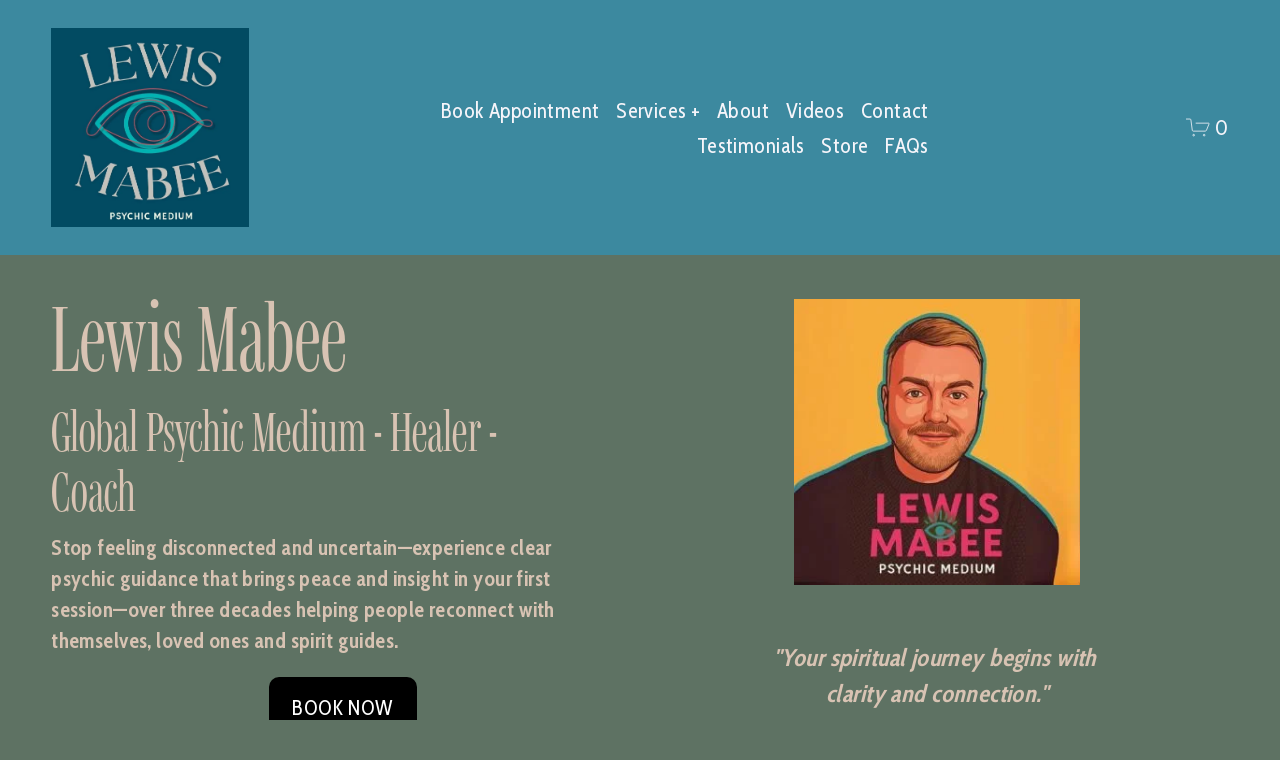

--- FILE ---
content_type: text/html;charset=utf-8
request_url: https://www.lewismabee.ca/
body_size: 55455
content:
<!doctype html>
<html xmlns:og="http://opengraphprotocol.org/schema/" xmlns:fb="http://www.facebook.com/2008/fbml" lang="en-CA"  >
  <head>
    <meta http-equiv="X-UA-Compatible" content="IE=edge,chrome=1">
    <meta name="viewport" content="width=device-width, initial-scale=1">
    <!-- This is Squarespace. --><!-- perch-butterfly-mfrx -->
<base href="">
<meta charset="utf-8" />
<title>Lewis Mabee | Discover Your Path Today</title>
<meta http-equiv="Accept-CH" content="Sec-CH-UA-Platform-Version, Sec-CH-UA-Model" /><link rel="icon" type="image/x-icon" href="https://images.squarespace-cdn.com/content/v1/66d229484c83d365cc948876/2a3ff6af-e2f2-48bd-b9a7-d39a7f831f65/favicon.ico?format=100w"/>
<link rel="canonical" href="https://www.lewismabee.ca"/>
<meta property="og:site_name" content="Lewis Mabee"/>
<meta property="og:title" content="Lewis Mabee | Discover Your Path Today"/>
<meta property="og:url" content="https://www.lewismabee.ca"/>
<meta property="og:type" content="website"/>
<meta property="og:description" content="Explore Lewis Mabee’s psychic and spiritual services, including energy clearing and soul healing, to reconnect and find clarity. Book now for guidance and transformation."/>
<meta property="og:image" content="http://static1.squarespace.com/static/66d229484c83d365cc948876/t/694a1ff54e87304208f1ddf0/1766465525638/e2f52108-4c3b-4083-8dd0-c133f4da4f31.jpeg?format=1500w"/>
<meta property="og:image:width" content="974"/>
<meta property="og:image:height" content="980"/>
<meta itemprop="name" content="Lewis Mabee &#124; Discover Your Path Today"/>
<meta itemprop="url" content="https://www.lewismabee.ca"/>
<meta itemprop="description" content="Explore Lewis Mabee’s psychic and spiritual services, including energy clearing and soul healing, to reconnect and find clarity. Book now for guidance and transformation."/>
<meta itemprop="thumbnailUrl" content="http://static1.squarespace.com/static/66d229484c83d365cc948876/t/694a1ff54e87304208f1ddf0/1766465525638/e2f52108-4c3b-4083-8dd0-c133f4da4f31.jpeg?format=1500w"/>
<link rel="image_src" href="http://static1.squarespace.com/static/66d229484c83d365cc948876/t/694a1ff54e87304208f1ddf0/1766465525638/e2f52108-4c3b-4083-8dd0-c133f4da4f31.jpeg?format=1500w" />
<meta itemprop="image" content="http://static1.squarespace.com/static/66d229484c83d365cc948876/t/694a1ff54e87304208f1ddf0/1766465525638/e2f52108-4c3b-4083-8dd0-c133f4da4f31.jpeg?format=1500w"/>
<meta name="twitter:title" content="Lewis Mabee &#124; Discover Your Path Today"/>
<meta name="twitter:image" content="http://static1.squarespace.com/static/66d229484c83d365cc948876/t/694a1ff54e87304208f1ddf0/1766465525638/e2f52108-4c3b-4083-8dd0-c133f4da4f31.jpeg?format=1500w"/>
<meta name="twitter:url" content="https://www.lewismabee.ca"/>
<meta name="twitter:card" content="summary"/>
<meta name="twitter:description" content="Explore Lewis Mabee’s psychic and spiritual services, including energy clearing and soul healing, to reconnect and find clarity. Book now for guidance and transformation."/>
<meta name="description" content="Explore Lewis Mabee’s psychic and spiritual services, including energy 
clearing and soul healing, to reconnect and find clarity. Book now for 
guidance and transformation." />
<link rel="preconnect" href="https://images.squarespace-cdn.com">
<link rel="preconnect" href="https://use.typekit.net" crossorigin>
<link rel="preconnect" href="https://p.typekit.net" crossorigin>
<script type="text/javascript" src="//use.typekit.net/ik/b1EulAFMv6XdsT1qVowNfOHgP-cfMaeroThmx2NV5RqfecIJXnX1IyvhF2jtFRZLFRZqwRJoF26XjD6DZ2whFAFR5Qbt52She6MKeAu8dcFnZAtlSasqOAy8jAbljhNlSY48Saw7f6RW3MJbMg6IJMJ7f6Rj3MJbMg6YJMHbMiKmKwGe.js" async fetchpriority="high" onload="try{Typekit.load();}catch(e){} document.documentElement.classList.remove('wf-loading');"></script>
<script>document.documentElement.classList.add('wf-loading')</script>
<style>@keyframes fonts-loading { 0%, 99% { color: transparent; } } html.wf-loading * { animation: fonts-loading 3s; }</style>
<link rel="preconnect" href="https://fonts.gstatic.com" crossorigin>
<link rel="stylesheet" href="https://fonts.googleapis.com/css2?family=Cabin+Condensed:ital,wght@0,400;0,700"><script type="text/javascript" crossorigin="anonymous" defer="true" nomodule="nomodule" src="//assets.squarespace.com/@sqs/polyfiller/1.6/legacy.js"></script>
<script type="text/javascript" crossorigin="anonymous" defer="true" src="//assets.squarespace.com/@sqs/polyfiller/1.6/modern.js"></script>
<script type="text/javascript">SQUARESPACE_ROLLUPS = {};</script>
<script>(function(rollups, name) { if (!rollups[name]) { rollups[name] = {}; } rollups[name].js = ["//assets.squarespace.com/universal/scripts-compressed/extract-css-runtime-ba6e6b3f91f0537d-min.en-US.js"]; })(SQUARESPACE_ROLLUPS, 'squarespace-extract_css_runtime');</script>
<script crossorigin="anonymous" src="//assets.squarespace.com/universal/scripts-compressed/extract-css-runtime-ba6e6b3f91f0537d-min.en-US.js" defer ></script><script>(function(rollups, name) { if (!rollups[name]) { rollups[name] = {}; } rollups[name].js = ["//assets.squarespace.com/universal/scripts-compressed/extract-css-moment-js-vendor-6f2a1f6ec9a41489-min.en-US.js"]; })(SQUARESPACE_ROLLUPS, 'squarespace-extract_css_moment_js_vendor');</script>
<script crossorigin="anonymous" src="//assets.squarespace.com/universal/scripts-compressed/extract-css-moment-js-vendor-6f2a1f6ec9a41489-min.en-US.js" defer ></script><script>(function(rollups, name) { if (!rollups[name]) { rollups[name] = {}; } rollups[name].js = ["//assets.squarespace.com/universal/scripts-compressed/cldr-resource-pack-22ed584d99d9b83d-min.en-US.js"]; })(SQUARESPACE_ROLLUPS, 'squarespace-cldr_resource_pack');</script>
<script crossorigin="anonymous" src="//assets.squarespace.com/universal/scripts-compressed/cldr-resource-pack-22ed584d99d9b83d-min.en-US.js" defer ></script><script>(function(rollups, name) { if (!rollups[name]) { rollups[name] = {}; } rollups[name].js = ["//assets.squarespace.com/universal/scripts-compressed/common-vendors-stable-fbd854d40b0804b7-min.en-US.js"]; })(SQUARESPACE_ROLLUPS, 'squarespace-common_vendors_stable');</script>
<script crossorigin="anonymous" src="//assets.squarespace.com/universal/scripts-compressed/common-vendors-stable-fbd854d40b0804b7-min.en-US.js" defer ></script><script>(function(rollups, name) { if (!rollups[name]) { rollups[name] = {}; } rollups[name].js = ["//assets.squarespace.com/universal/scripts-compressed/common-vendors-4eceb3db532a1896-min.en-US.js"]; })(SQUARESPACE_ROLLUPS, 'squarespace-common_vendors');</script>
<script crossorigin="anonymous" src="//assets.squarespace.com/universal/scripts-compressed/common-vendors-4eceb3db532a1896-min.en-US.js" defer ></script><script>(function(rollups, name) { if (!rollups[name]) { rollups[name] = {}; } rollups[name].js = ["//assets.squarespace.com/universal/scripts-compressed/common-80d8c7e070a7792a-min.en-US.js"]; })(SQUARESPACE_ROLLUPS, 'squarespace-common');</script>
<script crossorigin="anonymous" src="//assets.squarespace.com/universal/scripts-compressed/common-80d8c7e070a7792a-min.en-US.js" defer ></script><script>(function(rollups, name) { if (!rollups[name]) { rollups[name] = {}; } rollups[name].js = ["//assets.squarespace.com/universal/scripts-compressed/commerce-36a7f2cc3f7ff0e9-min.en-US.js"]; })(SQUARESPACE_ROLLUPS, 'squarespace-commerce');</script>
<script crossorigin="anonymous" src="//assets.squarespace.com/universal/scripts-compressed/commerce-36a7f2cc3f7ff0e9-min.en-US.js" defer ></script><script>(function(rollups, name) { if (!rollups[name]) { rollups[name] = {}; } rollups[name].css = ["//assets.squarespace.com/universal/styles-compressed/commerce-b16e90b1fba4d359-min.en-US.css"]; })(SQUARESPACE_ROLLUPS, 'squarespace-commerce');</script>
<link rel="stylesheet" type="text/css" href="//assets.squarespace.com/universal/styles-compressed/commerce-b16e90b1fba4d359-min.en-US.css"><script>(function(rollups, name) { if (!rollups[name]) { rollups[name] = {}; } rollups[name].js = ["//assets.squarespace.com/universal/scripts-compressed/user-account-core-b4aa0c8a8a664afe-min.en-US.js"]; })(SQUARESPACE_ROLLUPS, 'squarespace-user_account_core');</script>
<script crossorigin="anonymous" src="//assets.squarespace.com/universal/scripts-compressed/user-account-core-b4aa0c8a8a664afe-min.en-US.js" defer ></script><script>(function(rollups, name) { if (!rollups[name]) { rollups[name] = {}; } rollups[name].css = ["//assets.squarespace.com/universal/styles-compressed/user-account-core-d101a9d3cd0580b1-min.en-US.css"]; })(SQUARESPACE_ROLLUPS, 'squarespace-user_account_core');</script>
<link rel="stylesheet" type="text/css" href="//assets.squarespace.com/universal/styles-compressed/user-account-core-d101a9d3cd0580b1-min.en-US.css"><script>(function(rollups, name) { if (!rollups[name]) { rollups[name] = {}; } rollups[name].js = ["//assets.squarespace.com/universal/scripts-compressed/performance-6c7058b44420b6db-min.en-US.js"]; })(SQUARESPACE_ROLLUPS, 'squarespace-performance');</script>
<script crossorigin="anonymous" src="//assets.squarespace.com/universal/scripts-compressed/performance-6c7058b44420b6db-min.en-US.js" defer ></script><script data-name="static-context">Static = window.Static || {}; Static.SQUARESPACE_CONTEXT = {"betaFeatureFlags":["scripts_defer","i18n_beta_website_locales","campaigns_import_discounts","new_stacked_index","campaigns_merch_state","campaigns_discount_section_in_blasts","section-sdk-plp-list-view-atc-button-enabled","marketing_landing_page","campaigns_new_image_layout_picker","enable_form_submission_trigger","commerce-product-forms-rendering","form_block_first_last_name_required","campaigns_discount_section_in_automations","supports_versioned_template_assets","modernized-pdp-m2-enabled","contacts_and_campaigns_redesign","marketing_automations","override_block_styles","nested_categories","member_areas_feature","campaigns_thumbnail_layout"],"facebookAppId":"314192535267336","facebookApiVersion":"v6.0","rollups":{"squarespace-announcement-bar":{"js":"//assets.squarespace.com/universal/scripts-compressed/announcement-bar-92ab1c4891022f1d-min.en-US.js"},"squarespace-audio-player":{"css":"//assets.squarespace.com/universal/styles-compressed/audio-player-b05f5197a871c566-min.en-US.css","js":"//assets.squarespace.com/universal/scripts-compressed/audio-player-48b2ef79cf1c7ffb-min.en-US.js"},"squarespace-blog-collection-list":{"css":"//assets.squarespace.com/universal/styles-compressed/blog-collection-list-b4046463b72f34e2-min.en-US.css","js":"//assets.squarespace.com/universal/scripts-compressed/blog-collection-list-f78db80fc1cd6fce-min.en-US.js"},"squarespace-calendar-block-renderer":{"css":"//assets.squarespace.com/universal/styles-compressed/calendar-block-renderer-b72d08ba4421f5a0-min.en-US.css","js":"//assets.squarespace.com/universal/scripts-compressed/calendar-block-renderer-550530d9b21148ea-min.en-US.js"},"squarespace-chartjs-helpers":{"css":"//assets.squarespace.com/universal/styles-compressed/chartjs-helpers-96b256171ee039c1-min.en-US.css","js":"//assets.squarespace.com/universal/scripts-compressed/chartjs-helpers-4fd57f343946d08e-min.en-US.js"},"squarespace-comments":{"css":"//assets.squarespace.com/universal/styles-compressed/comments-1005d8fa07d32785-min.en-US.css","js":"//assets.squarespace.com/universal/scripts-compressed/comments-ddbed2e69fd3befa-min.en-US.js"},"squarespace-custom-css-popup":{"css":"//assets.squarespace.com/universal/styles-compressed/custom-css-popup-679a91a14e6e13a0-min.en-US.css","js":"//assets.squarespace.com/universal/scripts-compressed/custom-css-popup-3b7d885fa560921a-min.en-US.js"},"squarespace-dialog":{"css":"//assets.squarespace.com/universal/styles-compressed/dialog-f9093f2d526b94df-min.en-US.css","js":"//assets.squarespace.com/universal/scripts-compressed/dialog-2540b905667f1e8a-min.en-US.js"},"squarespace-events-collection":{"css":"//assets.squarespace.com/universal/styles-compressed/events-collection-b72d08ba4421f5a0-min.en-US.css","js":"//assets.squarespace.com/universal/scripts-compressed/events-collection-3e7891c6b5666deb-min.en-US.js"},"squarespace-form-rendering-utils":{"js":"//assets.squarespace.com/universal/scripts-compressed/form-rendering-utils-c55cb4954532d2e9-min.en-US.js"},"squarespace-forms":{"css":"//assets.squarespace.com/universal/styles-compressed/forms-0afd3c6ac30bbab1-min.en-US.css","js":"//assets.squarespace.com/universal/scripts-compressed/forms-5d3eff1221a2050f-min.en-US.js"},"squarespace-gallery-collection-list":{"css":"//assets.squarespace.com/universal/styles-compressed/gallery-collection-list-b4046463b72f34e2-min.en-US.css","js":"//assets.squarespace.com/universal/scripts-compressed/gallery-collection-list-07747667a3187b76-min.en-US.js"},"squarespace-image-zoom":{"css":"//assets.squarespace.com/universal/styles-compressed/image-zoom-b4046463b72f34e2-min.en-US.css","js":"//assets.squarespace.com/universal/scripts-compressed/image-zoom-60c18dc5f8f599ea-min.en-US.js"},"squarespace-pinterest":{"css":"//assets.squarespace.com/universal/styles-compressed/pinterest-b4046463b72f34e2-min.en-US.css","js":"//assets.squarespace.com/universal/scripts-compressed/pinterest-95bcbc1cf54446d6-min.en-US.js"},"squarespace-popup-overlay":{"css":"//assets.squarespace.com/universal/styles-compressed/popup-overlay-b742b752f5880972-min.en-US.css","js":"//assets.squarespace.com/universal/scripts-compressed/popup-overlay-8103e8e9061090c8-min.en-US.js"},"squarespace-product-quick-view":{"css":"//assets.squarespace.com/universal/styles-compressed/product-quick-view-9548705e5cf7ee87-min.en-US.css","js":"//assets.squarespace.com/universal/scripts-compressed/product-quick-view-1045093de9b77d7f-min.en-US.js"},"squarespace-products-collection-item-v2":{"css":"//assets.squarespace.com/universal/styles-compressed/products-collection-item-v2-b4046463b72f34e2-min.en-US.css","js":"//assets.squarespace.com/universal/scripts-compressed/products-collection-item-v2-e3a3f101748fca6e-min.en-US.js"},"squarespace-products-collection-list-v2":{"css":"//assets.squarespace.com/universal/styles-compressed/products-collection-list-v2-b4046463b72f34e2-min.en-US.css","js":"//assets.squarespace.com/universal/scripts-compressed/products-collection-list-v2-eedc544f4cc56af4-min.en-US.js"},"squarespace-search-page":{"css":"//assets.squarespace.com/universal/styles-compressed/search-page-90a67fc09b9b32c6-min.en-US.css","js":"//assets.squarespace.com/universal/scripts-compressed/search-page-0ff0e020ab1fa1a7-min.en-US.js"},"squarespace-search-preview":{"js":"//assets.squarespace.com/universal/scripts-compressed/search-preview-0cd39e3057f784ac-min.en-US.js"},"squarespace-simple-liking":{"css":"//assets.squarespace.com/universal/styles-compressed/simple-liking-701bf8bbc05ec6aa-min.en-US.css","js":"//assets.squarespace.com/universal/scripts-compressed/simple-liking-c63bf8989a1c119a-min.en-US.js"},"squarespace-social-buttons":{"css":"//assets.squarespace.com/universal/styles-compressed/social-buttons-95032e5fa98e47a5-min.en-US.css","js":"//assets.squarespace.com/universal/scripts-compressed/social-buttons-0d3103d68d9577b7-min.en-US.js"},"squarespace-tourdates":{"css":"//assets.squarespace.com/universal/styles-compressed/tourdates-b4046463b72f34e2-min.en-US.css","js":"//assets.squarespace.com/universal/scripts-compressed/tourdates-6935a85e44fbeb38-min.en-US.js"},"squarespace-website-overlays-manager":{"css":"//assets.squarespace.com/universal/styles-compressed/website-overlays-manager-07ea5a4e004e6710-min.en-US.css","js":"//assets.squarespace.com/universal/scripts-compressed/website-overlays-manager-70d38206948bb16f-min.en-US.js"}},"pageType":2,"website":{"id":"66d229484c83d365cc948876","identifier":"perch-butterfly-mfrx","websiteType":4,"contentModifiedOn":1768603675726,"cloneable":false,"hasBeenCloneable":false,"siteStatus":{},"language":"en-CA","translationLocale":"en-US","formattingLocale":"en-CA","timeZone":"America/Toronto","machineTimeZoneOffset":-18000000,"timeZoneOffset":-18000000,"timeZoneAbbr":"EST","siteTitle":"Lewis Mabee","fullSiteTitle":"Lewis Mabee | Discover Your Path Today","siteDescription":"","location":{"addressLine1":"","addressLine2":"","addressCountry":""},"logoImageId":"69440e77c5de7c1354e0e76e","socialLogoImageId":"694a1ff54e87304208f1ddf0","shareButtonOptions":{"2":true,"1":true,"7":true,"8":true,"3":true,"6":true,"4":true},"logoImageUrl":"//images.squarespace-cdn.com/content/v1/66d229484c83d365cc948876/fc70583b-6107-45f9-b65f-f72b1bbb2cd2/e2f52108-4c3b-4083-8dd0-c133f4da4f31.jpeg","socialLogoImageUrl":"//images.squarespace-cdn.com/content/v1/66d229484c83d365cc948876/fc70583b-6107-45f9-b65f-f72b1bbb2cd2/e2f52108-4c3b-4083-8dd0-c133f4da4f31.jpeg","authenticUrl":"https://www.lewismabee.ca","internalUrl":"https://perch-butterfly-mfrx.squarespace.com","baseUrl":"https://www.lewismabee.ca","primaryDomain":"www.lewismabee.ca","sslSetting":3,"isHstsEnabled":true,"socialAccounts":[{"serviceId":20,"userId":"info@lewismabee.ca","screenname":"info@lewismabee.ca","addedOn":1766457132922,"profileUrl":"mailto:info@lewismabee.ca","iconEnabled":true,"serviceName":"email"},{"serviceId":64,"screenname":"Instagram","addedOn":1725049160925,"profileUrl":"http://instagram.com/lewismabee","iconEnabled":true,"serviceName":"instagram-unauth"},{"serviceId":60,"screenname":"Facebook","addedOn":1766457159071,"profileUrl":"http://facebook.com/lewismabeespiritual","iconEnabled":true,"serviceName":"facebook-unauth"},{"serviceId":82,"screenname":"TikTok","addedOn":1766457220048,"profileUrl":"https://www.tiktok.com/@lewismabee","iconEnabled":true,"serviceName":"tiktok-unauth"},{"serviceId":69,"screenname":"YouTube","addedOn":1766457252954,"profileUrl":"https://www.youtube.com/@lewismabee","iconEnabled":true,"serviceName":"youtube-unauth"}],"typekitId":"","statsMigrated":false,"imageMetadataProcessingEnabled":false,"screenshotId":"cadd8dff3355e9be29ce60b70c596e2827f7170636250b8072201bed7a652867","captchaSettings":{"enabledForDonations":false},"showOwnerLogin":false},"websiteSettings":{"id":"66d229484c83d365cc948879","websiteId":"66d229484c83d365cc948876","subjects":[],"country":"CA","state":"","simpleLikingEnabled":true,"mobileInfoBarSettings":{"isContactEmailEnabled":false,"isContactPhoneNumberEnabled":false,"isLocationEnabled":false,"isBusinessHoursEnabled":false},"announcementBarSettings":{},"commentLikesAllowed":true,"commentAnonAllowed":true,"commentThreaded":true,"commentApprovalRequired":false,"commentAvatarsOn":true,"commentSortType":2,"commentFlagThreshold":0,"commentFlagsAllowed":true,"commentEnableByDefault":true,"commentDisableAfterDaysDefault":0,"disqusShortname":"","commentsEnabled":false,"contactPhoneNumber":"","businessHours":{"monday":{"text":"","ranges":[{}]},"tuesday":{"text":"","ranges":[{}]},"wednesday":{"text":"","ranges":[{}]},"thursday":{"text":"","ranges":[{}]},"friday":{"text":"","ranges":[{}]},"saturday":{"text":"","ranges":[{}]},"sunday":{"text":"","ranges":[{}]}},"storeSettings":{"returnPolicy":null,"termsOfService":null,"privacyPolicy":null,"expressCheckout":false,"continueShoppingLinkUrl":"/","useLightCart":false,"showNoteField":false,"shippingCountryDefaultValue":"US","billToShippingDefaultValue":false,"showShippingPhoneNumber":true,"isShippingPhoneRequired":false,"showBillingPhoneNumber":true,"isBillingPhoneRequired":false,"currenciesSupported":["USD","ARS","AUD","BRL","CAD","CHF","COP","CZK","DKK","EUR","GBP","HKD","IDR","ILS","INR","JPY","MXN","MYR","NOK","NZD","PHP","PLN","RUB","SEK","SGD","THB","ZAR"],"defaultCurrency":"CAD","selectedCurrency":"CAD","measurementStandard":2,"showCustomCheckoutForm":false,"checkoutPageMarketingOptInEnabled":true,"enableMailingListOptInByDefault":false,"sameAsRetailLocation":false,"merchandisingSettings":{"scarcityEnabledOnProductItems":false,"scarcityEnabledOnProductBlocks":false,"scarcityMessageType":"DEFAULT_SCARCITY_MESSAGE","scarcityThreshold":10,"multipleQuantityAllowedForServices":false,"restockNotificationsEnabled":false,"restockNotificationsMailingListSignUpEnabled":false,"relatedProductsEnabled":true,"relatedProductsOrdering":"random","customSoldOutText":"Sold Out","soldOutVariantsDropdownDisabled":false,"productComposerOptedIn":false,"productComposerABTestOptedOut":false,"productReviewsEnabled":false,"displayNativeProductReviewsEnabled":false,"displayImportedProductReviewsEnabled":false,"productReviewsDisplayScope":"ALL_REVIEWS","productReviewsMerchantEmailEnabled":false,"hasOptedToCollectNativeReviews":false},"minimumOrderSubtotalEnabled":false,"minimumOrderSubtotal":{"currency":"CAD","value":"0.00"},"addToCartConfirmationType":2,"isLive":true,"multipleQuantityAllowedForServices":false},"useEscapeKeyToLogin":false,"ssBadgeType":1,"ssBadgePosition":4,"ssBadgeVisibility":1,"ssBadgeDevices":1,"pinterestOverlayOptions":{"mode":"enabled_for_blogs_and_pages","size":"small","shape":"rect","color":"white"},"userAccountsSettings":{"loginAllowed":true,"signupAllowed":true}},"cookieSettings":{"isCookieBannerEnabled":true,"isRestrictiveCookiePolicyEnabled":true,"cookieBannerText":"<p>Select \u201CAccept all\u201D to agree to our use of cookies and similar technologies to enhance your browsing experience, security, analytics and customization. Select \u201DManage cookies\u201D to make more choices or opt out.</p>","cookieBannerPosition":"BOTTOM","cookieBannerCtaText":"Accept all","cookieBannerAcceptType":"OPT_IN","cookieBannerOptOutCtaText":"Decline all","cookieBannerHasOptOut":false,"cookieBannerHasManageCookies":true,"cookieBannerManageCookiesLabel":"Manage cookies","cookieBannerSavedPreferencesText":"Cookie Preferences","cookieBannerSavedPreferencesLayout":"PILL"},"websiteCloneable":false,"collection":{"title":"Home","id":"66d229554f7e2c5dd51f37aa","fullUrl":"/","type":10,"permissionType":1},"subscribed":false,"appDomain":"squarespace.com","templateTweakable":true,"tweakJSON":{"form-use-theme-colors":"true","header-logo-height":"199px","header-mobile-logo-max-height":"100px","header-vert-padding":"2.2vw","header-width":"Full","maxPageWidth":"1400px","mobile-header-vert-padding":"6vw","pagePadding":"4vw","tweak-blog-alternating-side-by-side-image-aspect-ratio":"1:1 Square","tweak-blog-alternating-side-by-side-image-spacing":"6%","tweak-blog-alternating-side-by-side-meta-spacing":"20px","tweak-blog-alternating-side-by-side-primary-meta":"Categories","tweak-blog-alternating-side-by-side-read-more-spacing":"20px","tweak-blog-alternating-side-by-side-secondary-meta":"Date","tweak-blog-basic-grid-columns":"2","tweak-blog-basic-grid-image-aspect-ratio":"3:2 Standard","tweak-blog-basic-grid-image-spacing":"44px","tweak-blog-basic-grid-meta-spacing":"32px","tweak-blog-basic-grid-primary-meta":"Categories","tweak-blog-basic-grid-read-more-spacing":"40px","tweak-blog-basic-grid-secondary-meta":"Date","tweak-blog-item-custom-width":"50","tweak-blog-item-show-author-profile":"true","tweak-blog-item-width":"Medium","tweak-blog-masonry-columns":"2","tweak-blog-masonry-horizontal-spacing":"30px","tweak-blog-masonry-image-spacing":"20px","tweak-blog-masonry-meta-spacing":"20px","tweak-blog-masonry-primary-meta":"Categories","tweak-blog-masonry-read-more-spacing":"20px","tweak-blog-masonry-secondary-meta":"Date","tweak-blog-masonry-vertical-spacing":"30px","tweak-blog-side-by-side-image-aspect-ratio":"1:1 Square","tweak-blog-side-by-side-image-spacing":"6%","tweak-blog-side-by-side-meta-spacing":"20px","tweak-blog-side-by-side-primary-meta":"Categories","tweak-blog-side-by-side-read-more-spacing":"20px","tweak-blog-side-by-side-secondary-meta":"Date","tweak-blog-single-column-image-spacing":"50px","tweak-blog-single-column-meta-spacing":"30px","tweak-blog-single-column-primary-meta":"Categories","tweak-blog-single-column-read-more-spacing":"30px","tweak-blog-single-column-secondary-meta":"Date","tweak-events-stacked-show-thumbnails":"true","tweak-events-stacked-thumbnail-size":"3:2 Standard","tweak-fixed-header":"false","tweak-fixed-header-style":"Basic","tweak-global-animations-animation-curve":"ease","tweak-global-animations-animation-delay":"0.1s","tweak-global-animations-animation-duration":"0.1s","tweak-global-animations-animation-style":"fade","tweak-global-animations-animation-type":"none","tweak-global-animations-complexity-level":"detailed","tweak-global-animations-enabled":"false","tweak-portfolio-grid-basic-custom-height":"50","tweak-portfolio-grid-overlay-custom-height":"50","tweak-portfolio-hover-follow-acceleration":"10%","tweak-portfolio-hover-follow-animation-duration":"Medium","tweak-portfolio-hover-follow-animation-type":"Fade","tweak-portfolio-hover-follow-delimiter":"Forward Slash","tweak-portfolio-hover-follow-front":"false","tweak-portfolio-hover-follow-layout":"Inline","tweak-portfolio-hover-follow-size":"75","tweak-portfolio-hover-follow-text-spacing-x":"1.5","tweak-portfolio-hover-follow-text-spacing-y":"1.5","tweak-portfolio-hover-static-animation-duration":"Medium","tweak-portfolio-hover-static-animation-type":"Scale Up","tweak-portfolio-hover-static-delimiter":"Forward Slash","tweak-portfolio-hover-static-front":"false","tweak-portfolio-hover-static-layout":"Stacked","tweak-portfolio-hover-static-size":"75","tweak-portfolio-hover-static-text-spacing-x":"1.5","tweak-portfolio-hover-static-text-spacing-y":"1.5","tweak-portfolio-index-background-animation-duration":"Medium","tweak-portfolio-index-background-animation-type":"Fade","tweak-portfolio-index-background-custom-height":"50","tweak-portfolio-index-background-delimiter":"None","tweak-portfolio-index-background-height":"Large","tweak-portfolio-index-background-horizontal-alignment":"Center","tweak-portfolio-index-background-link-format":"Stacked","tweak-portfolio-index-background-persist":"false","tweak-portfolio-index-background-vertical-alignment":"Middle","tweak-portfolio-index-background-width":"Full","tweak-transparent-header":"false"},"templateId":"5c5a519771c10ba3470d8101","templateVersion":"7.1","pageFeatures":[1,2,4],"gmRenderKey":"QUl6YVN5Q0JUUk9xNkx1dkZfSUUxcjQ2LVQ0QWVUU1YtMGQ3bXk4","templateScriptsRootUrl":"https://static1.squarespace.com/static/vta/5c5a519771c10ba3470d8101/scripts/","impersonatedSession":false,"tzData":{"zones":[[-300,"Canada","E%sT",null]],"rules":{"Canada":[[1974,2006,null,"Oct","lastSun","2:00","0","S"],[1987,2006,null,"Apr","Sun>=1","2:00","1:00","D"],[2007,"max",null,"Mar","Sun>=8","2:00","1:00","D"],[2007,"max",null,"Nov","Sun>=1","2:00","0","S"]]}},"showAnnouncementBar":false,"recaptchaEnterpriseContext":{"recaptchaEnterpriseSiteKey":"6LdDFQwjAAAAAPigEvvPgEVbb7QBm-TkVJdDTlAv"},"i18nContext":{"timeZoneData":{"id":"America/Toronto","name":"Eastern Time"}},"env":"PRODUCTION","visitorFormContext":{"formFieldFormats":{"countries":[{"name":"Afghanistan","code":"AF","phoneCode":"+93"},{"name":"\u00C5land Islands","code":"AX","phoneCode":"+358"},{"name":"Albania","code":"AL","phoneCode":"+355"},{"name":"Algeria","code":"DZ","phoneCode":"+213"},{"name":"American Samoa","code":"AS","phoneCode":"+1"},{"name":"Andorra","code":"AD","phoneCode":"+376"},{"name":"Angola","code":"AO","phoneCode":"+244"},{"name":"Anguilla","code":"AI","phoneCode":"+1"},{"name":"Antigua & Barbuda","code":"AG","phoneCode":"+1"},{"name":"Argentina","code":"AR","phoneCode":"+54"},{"name":"Armenia","code":"AM","phoneCode":"+374"},{"name":"Aruba","code":"AW","phoneCode":"+297"},{"name":"Ascension Island","code":"AC","phoneCode":"+247"},{"name":"Australia","code":"AU","phoneCode":"+61"},{"name":"Austria","code":"AT","phoneCode":"+43"},{"name":"Azerbaijan","code":"AZ","phoneCode":"+994"},{"name":"Bahamas","code":"BS","phoneCode":"+1"},{"name":"Bahrain","code":"BH","phoneCode":"+973"},{"name":"Bangladesh","code":"BD","phoneCode":"+880"},{"name":"Barbados","code":"BB","phoneCode":"+1"},{"name":"Belarus","code":"BY","phoneCode":"+375"},{"name":"Belgium","code":"BE","phoneCode":"+32"},{"name":"Belize","code":"BZ","phoneCode":"+501"},{"name":"Benin","code":"BJ","phoneCode":"+229"},{"name":"Bermuda","code":"BM","phoneCode":"+1"},{"name":"Bhutan","code":"BT","phoneCode":"+975"},{"name":"Bolivia","code":"BO","phoneCode":"+591"},{"name":"Bosnia & Herzegovina","code":"BA","phoneCode":"+387"},{"name":"Botswana","code":"BW","phoneCode":"+267"},{"name":"Brazil","code":"BR","phoneCode":"+55"},{"name":"British Indian Ocean Territory","code":"IO","phoneCode":"+246"},{"name":"British Virgin Islands","code":"VG","phoneCode":"+1"},{"name":"Brunei","code":"BN","phoneCode":"+673"},{"name":"Bulgaria","code":"BG","phoneCode":"+359"},{"name":"Burkina Faso","code":"BF","phoneCode":"+226"},{"name":"Burundi","code":"BI","phoneCode":"+257"},{"name":"Cambodia","code":"KH","phoneCode":"+855"},{"name":"Cameroon","code":"CM","phoneCode":"+237"},{"name":"Canada","code":"CA","phoneCode":"+1"},{"name":"Cape Verde","code":"CV","phoneCode":"+238"},{"name":"Caribbean Netherlands","code":"BQ","phoneCode":"+599"},{"name":"Cayman Islands","code":"KY","phoneCode":"+1"},{"name":"Central African Republic","code":"CF","phoneCode":"+236"},{"name":"Chad","code":"TD","phoneCode":"+235"},{"name":"Chile","code":"CL","phoneCode":"+56"},{"name":"China","code":"CN","phoneCode":"+86"},{"name":"Christmas Island","code":"CX","phoneCode":"+61"},{"name":"Cocos (Keeling) Islands","code":"CC","phoneCode":"+61"},{"name":"Colombia","code":"CO","phoneCode":"+57"},{"name":"Comoros","code":"KM","phoneCode":"+269"},{"name":"Congo - Brazzaville","code":"CG","phoneCode":"+242"},{"name":"Congo - Kinshasa","code":"CD","phoneCode":"+243"},{"name":"Cook Islands","code":"CK","phoneCode":"+682"},{"name":"Costa Rica","code":"CR","phoneCode":"+506"},{"name":"C\u00F4te d\u2019Ivoire","code":"CI","phoneCode":"+225"},{"name":"Croatia","code":"HR","phoneCode":"+385"},{"name":"Cuba","code":"CU","phoneCode":"+53"},{"name":"Cura\u00E7ao","code":"CW","phoneCode":"+599"},{"name":"Cyprus","code":"CY","phoneCode":"+357"},{"name":"Czechia","code":"CZ","phoneCode":"+420"},{"name":"Denmark","code":"DK","phoneCode":"+45"},{"name":"Djibouti","code":"DJ","phoneCode":"+253"},{"name":"Dominica","code":"DM","phoneCode":"+1"},{"name":"Dominican Republic","code":"DO","phoneCode":"+1"},{"name":"Ecuador","code":"EC","phoneCode":"+593"},{"name":"Egypt","code":"EG","phoneCode":"+20"},{"name":"El Salvador","code":"SV","phoneCode":"+503"},{"name":"Equatorial Guinea","code":"GQ","phoneCode":"+240"},{"name":"Eritrea","code":"ER","phoneCode":"+291"},{"name":"Estonia","code":"EE","phoneCode":"+372"},{"name":"Eswatini","code":"SZ","phoneCode":"+268"},{"name":"Ethiopia","code":"ET","phoneCode":"+251"},{"name":"Falkland Islands","code":"FK","phoneCode":"+500"},{"name":"Faroe Islands","code":"FO","phoneCode":"+298"},{"name":"Fiji","code":"FJ","phoneCode":"+679"},{"name":"Finland","code":"FI","phoneCode":"+358"},{"name":"France","code":"FR","phoneCode":"+33"},{"name":"French Guiana","code":"GF","phoneCode":"+594"},{"name":"French Polynesia","code":"PF","phoneCode":"+689"},{"name":"Gabon","code":"GA","phoneCode":"+241"},{"name":"Gambia","code":"GM","phoneCode":"+220"},{"name":"Georgia","code":"GE","phoneCode":"+995"},{"name":"Germany","code":"DE","phoneCode":"+49"},{"name":"Ghana","code":"GH","phoneCode":"+233"},{"name":"Gibraltar","code":"GI","phoneCode":"+350"},{"name":"Greece","code":"GR","phoneCode":"+30"},{"name":"Greenland","code":"GL","phoneCode":"+299"},{"name":"Grenada","code":"GD","phoneCode":"+1"},{"name":"Guadeloupe","code":"GP","phoneCode":"+590"},{"name":"Guam","code":"GU","phoneCode":"+1"},{"name":"Guatemala","code":"GT","phoneCode":"+502"},{"name":"Guernsey","code":"GG","phoneCode":"+44"},{"name":"Guinea","code":"GN","phoneCode":"+224"},{"name":"Guinea-Bissau","code":"GW","phoneCode":"+245"},{"name":"Guyana","code":"GY","phoneCode":"+592"},{"name":"Haiti","code":"HT","phoneCode":"+509"},{"name":"Honduras","code":"HN","phoneCode":"+504"},{"name":"Hong Kong SAR China","code":"HK","phoneCode":"+852"},{"name":"Hungary","code":"HU","phoneCode":"+36"},{"name":"Iceland","code":"IS","phoneCode":"+354"},{"name":"India","code":"IN","phoneCode":"+91"},{"name":"Indonesia","code":"ID","phoneCode":"+62"},{"name":"Iran","code":"IR","phoneCode":"+98"},{"name":"Iraq","code":"IQ","phoneCode":"+964"},{"name":"Ireland","code":"IE","phoneCode":"+353"},{"name":"Isle of Man","code":"IM","phoneCode":"+44"},{"name":"Israel","code":"IL","phoneCode":"+972"},{"name":"Italy","code":"IT","phoneCode":"+39"},{"name":"Jamaica","code":"JM","phoneCode":"+1"},{"name":"Japan","code":"JP","phoneCode":"+81"},{"name":"Jersey","code":"JE","phoneCode":"+44"},{"name":"Jordan","code":"JO","phoneCode":"+962"},{"name":"Kazakhstan","code":"KZ","phoneCode":"+7"},{"name":"Kenya","code":"KE","phoneCode":"+254"},{"name":"Kiribati","code":"KI","phoneCode":"+686"},{"name":"Kosovo","code":"XK","phoneCode":"+383"},{"name":"Kuwait","code":"KW","phoneCode":"+965"},{"name":"Kyrgyzstan","code":"KG","phoneCode":"+996"},{"name":"Laos","code":"LA","phoneCode":"+856"},{"name":"Latvia","code":"LV","phoneCode":"+371"},{"name":"Lebanon","code":"LB","phoneCode":"+961"},{"name":"Lesotho","code":"LS","phoneCode":"+266"},{"name":"Liberia","code":"LR","phoneCode":"+231"},{"name":"Libya","code":"LY","phoneCode":"+218"},{"name":"Liechtenstein","code":"LI","phoneCode":"+423"},{"name":"Lithuania","code":"LT","phoneCode":"+370"},{"name":"Luxembourg","code":"LU","phoneCode":"+352"},{"name":"Macao SAR China","code":"MO","phoneCode":"+853"},{"name":"Madagascar","code":"MG","phoneCode":"+261"},{"name":"Malawi","code":"MW","phoneCode":"+265"},{"name":"Malaysia","code":"MY","phoneCode":"+60"},{"name":"Maldives","code":"MV","phoneCode":"+960"},{"name":"Mali","code":"ML","phoneCode":"+223"},{"name":"Malta","code":"MT","phoneCode":"+356"},{"name":"Marshall Islands","code":"MH","phoneCode":"+692"},{"name":"Martinique","code":"MQ","phoneCode":"+596"},{"name":"Mauritania","code":"MR","phoneCode":"+222"},{"name":"Mauritius","code":"MU","phoneCode":"+230"},{"name":"Mayotte","code":"YT","phoneCode":"+262"},{"name":"Mexico","code":"MX","phoneCode":"+52"},{"name":"Micronesia","code":"FM","phoneCode":"+691"},{"name":"Moldova","code":"MD","phoneCode":"+373"},{"name":"Monaco","code":"MC","phoneCode":"+377"},{"name":"Mongolia","code":"MN","phoneCode":"+976"},{"name":"Montenegro","code":"ME","phoneCode":"+382"},{"name":"Montserrat","code":"MS","phoneCode":"+1"},{"name":"Morocco","code":"MA","phoneCode":"+212"},{"name":"Mozambique","code":"MZ","phoneCode":"+258"},{"name":"Myanmar (Burma)","code":"MM","phoneCode":"+95"},{"name":"Namibia","code":"NA","phoneCode":"+264"},{"name":"Nauru","code":"NR","phoneCode":"+674"},{"name":"Nepal","code":"NP","phoneCode":"+977"},{"name":"Netherlands","code":"NL","phoneCode":"+31"},{"name":"New Caledonia","code":"NC","phoneCode":"+687"},{"name":"New Zealand","code":"NZ","phoneCode":"+64"},{"name":"Nicaragua","code":"NI","phoneCode":"+505"},{"name":"Niger","code":"NE","phoneCode":"+227"},{"name":"Nigeria","code":"NG","phoneCode":"+234"},{"name":"Niue","code":"NU","phoneCode":"+683"},{"name":"Norfolk Island","code":"NF","phoneCode":"+672"},{"name":"Northern Mariana Islands","code":"MP","phoneCode":"+1"},{"name":"North Korea","code":"KP","phoneCode":"+850"},{"name":"North Macedonia","code":"MK","phoneCode":"+389"},{"name":"Norway","code":"NO","phoneCode":"+47"},{"name":"Oman","code":"OM","phoneCode":"+968"},{"name":"Pakistan","code":"PK","phoneCode":"+92"},{"name":"Palau","code":"PW","phoneCode":"+680"},{"name":"Palestinian Territories","code":"PS","phoneCode":"+970"},{"name":"Panama","code":"PA","phoneCode":"+507"},{"name":"Papua New Guinea","code":"PG","phoneCode":"+675"},{"name":"Paraguay","code":"PY","phoneCode":"+595"},{"name":"Peru","code":"PE","phoneCode":"+51"},{"name":"Philippines","code":"PH","phoneCode":"+63"},{"name":"Poland","code":"PL","phoneCode":"+48"},{"name":"Portugal","code":"PT","phoneCode":"+351"},{"name":"Puerto Rico","code":"PR","phoneCode":"+1"},{"name":"Qatar","code":"QA","phoneCode":"+974"},{"name":"R\u00E9union","code":"RE","phoneCode":"+262"},{"name":"Romania","code":"RO","phoneCode":"+40"},{"name":"Russia","code":"RU","phoneCode":"+7"},{"name":"Rwanda","code":"RW","phoneCode":"+250"},{"name":"Samoa","code":"WS","phoneCode":"+685"},{"name":"San Marino","code":"SM","phoneCode":"+378"},{"name":"S\u00E3o Tom\u00E9 & Pr\u00EDncipe","code":"ST","phoneCode":"+239"},{"name":"Saudi Arabia","code":"SA","phoneCode":"+966"},{"name":"Senegal","code":"SN","phoneCode":"+221"},{"name":"Serbia","code":"RS","phoneCode":"+381"},{"name":"Seychelles","code":"SC","phoneCode":"+248"},{"name":"Sierra Leone","code":"SL","phoneCode":"+232"},{"name":"Singapore","code":"SG","phoneCode":"+65"},{"name":"Sint Maarten","code":"SX","phoneCode":"+1"},{"name":"Slovakia","code":"SK","phoneCode":"+421"},{"name":"Slovenia","code":"SI","phoneCode":"+386"},{"name":"Solomon Islands","code":"SB","phoneCode":"+677"},{"name":"Somalia","code":"SO","phoneCode":"+252"},{"name":"South Africa","code":"ZA","phoneCode":"+27"},{"name":"South Korea","code":"KR","phoneCode":"+82"},{"name":"South Sudan","code":"SS","phoneCode":"+211"},{"name":"Spain","code":"ES","phoneCode":"+34"},{"name":"Sri Lanka","code":"LK","phoneCode":"+94"},{"name":"St. Barth\u00E9lemy","code":"BL","phoneCode":"+590"},{"name":"St. Helena","code":"SH","phoneCode":"+290"},{"name":"St. Kitts & Nevis","code":"KN","phoneCode":"+1"},{"name":"St. Lucia","code":"LC","phoneCode":"+1"},{"name":"St. Martin","code":"MF","phoneCode":"+590"},{"name":"St. Pierre & Miquelon","code":"PM","phoneCode":"+508"},{"name":"St. Vincent & Grenadines","code":"VC","phoneCode":"+1"},{"name":"Sudan","code":"SD","phoneCode":"+249"},{"name":"Suriname","code":"SR","phoneCode":"+597"},{"name":"Svalbard & Jan Mayen","code":"SJ","phoneCode":"+47"},{"name":"Sweden","code":"SE","phoneCode":"+46"},{"name":"Switzerland","code":"CH","phoneCode":"+41"},{"name":"Syria","code":"SY","phoneCode":"+963"},{"name":"Taiwan","code":"TW","phoneCode":"+886"},{"name":"Tajikistan","code":"TJ","phoneCode":"+992"},{"name":"Tanzania","code":"TZ","phoneCode":"+255"},{"name":"Thailand","code":"TH","phoneCode":"+66"},{"name":"Timor-Leste","code":"TL","phoneCode":"+670"},{"name":"Togo","code":"TG","phoneCode":"+228"},{"name":"Tokelau","code":"TK","phoneCode":"+690"},{"name":"Tonga","code":"TO","phoneCode":"+676"},{"name":"Trinidad & Tobago","code":"TT","phoneCode":"+1"},{"name":"Tristan da Cunha","code":"TA","phoneCode":"+290"},{"name":"Tunisia","code":"TN","phoneCode":"+216"},{"name":"T\u00FCrkiye","code":"TR","phoneCode":"+90"},{"name":"Turkmenistan","code":"TM","phoneCode":"+993"},{"name":"Turks & Caicos Islands","code":"TC","phoneCode":"+1"},{"name":"Tuvalu","code":"TV","phoneCode":"+688"},{"name":"U.S. Virgin Islands","code":"VI","phoneCode":"+1"},{"name":"Uganda","code":"UG","phoneCode":"+256"},{"name":"Ukraine","code":"UA","phoneCode":"+380"},{"name":"United Arab Emirates","code":"AE","phoneCode":"+971"},{"name":"United Kingdom","code":"GB","phoneCode":"+44"},{"name":"United States","code":"US","phoneCode":"+1"},{"name":"Uruguay","code":"UY","phoneCode":"+598"},{"name":"Uzbekistan","code":"UZ","phoneCode":"+998"},{"name":"Vanuatu","code":"VU","phoneCode":"+678"},{"name":"Vatican City","code":"VA","phoneCode":"+39"},{"name":"Venezuela","code":"VE","phoneCode":"+58"},{"name":"Vietnam","code":"VN","phoneCode":"+84"},{"name":"Wallis & Futuna","code":"WF","phoneCode":"+681"},{"name":"Western Sahara","code":"EH","phoneCode":"+212"},{"name":"Yemen","code":"YE","phoneCode":"+967"},{"name":"Zambia","code":"ZM","phoneCode":"+260"},{"name":"Zimbabwe","code":"ZW","phoneCode":"+263"}],"initialAddressFormat":{"id":0,"type":"ADDRESS","country":"CA","labelLocale":"en","fields":[{"type":"FIELD","label":"Address Line 1","identifier":"Line1","length":0,"required":true,"metadata":{"autocomplete":"address-line1"}},{"type":"SEPARATOR","label":"\n","identifier":"Newline","length":0,"required":false,"metadata":{}},{"type":"FIELD","label":"Address Line 2","identifier":"Line2","length":0,"required":false,"metadata":{"autocomplete":"address-line2"}},{"type":"SEPARATOR","label":"\n","identifier":"Newline","length":0,"required":false,"metadata":{}},{"type":"FIELD","label":"City","identifier":"City","length":0,"required":true,"metadata":{"autocomplete":"address-level2"}},{"type":"SEPARATOR","label":" ","identifier":"Space","length":0,"required":false,"metadata":{}},{"type":"FIELD","label":"Province","identifier":"State","length":0,"required":true,"metadata":{"autocomplete":"address-level1"}},{"type":"SEPARATOR","label":" ","identifier":"Space","length":0,"required":false,"metadata":{}},{"type":"FIELD","label":"Postal Code","identifier":"Zip","length":0,"required":true,"metadata":{"autocomplete":"postal-code"}}]},"initialNameOrder":"GIVEN_FIRST","initialPhoneFormat":{"id":0,"type":"PHONE_NUMBER","country":"CA","labelLocale":"en-US","fields":[{"type":"SEPARATOR","label":"(","identifier":"LeftParen","length":0,"required":false,"metadata":{}},{"type":"FIELD","label":"1","identifier":"1","length":3,"required":false,"metadata":{}},{"type":"SEPARATOR","label":")","identifier":"RightParen","length":0,"required":false,"metadata":{}},{"type":"SEPARATOR","label":" ","identifier":"Space","length":0,"required":false,"metadata":{}},{"type":"FIELD","label":"2","identifier":"2","length":3,"required":false,"metadata":{}},{"type":"SEPARATOR","label":"-","identifier":"Dash","length":0,"required":false,"metadata":{}},{"type":"FIELD","label":"3","identifier":"3","length":14,"required":false,"metadata":{}}]}},"localizedStrings":{"validation":{"noValidSelection":"A valid selection must be made.","invalidUrl":"Must be a valid URL.","stringTooLong":"Value should have a length no longer than {0}.","containsInvalidKey":"{0} contains an invalid key.","invalidTwitterUsername":"Must be a valid Twitter username.","valueOutsideRange":"Value must be in the range {0} to {1}.","invalidPassword":"Passwords should not contain whitespace.","missingRequiredSubfields":"{0} is missing required subfields: {1}","invalidCurrency":"Currency value should be formatted like 1234 or 123.99.","invalidMapSize":"Value should contain exactly {0} elements.","subfieldsRequired":"All fields in {0} are required.","formSubmissionFailed":"Form submission failed. Review the following information: {0}.","invalidCountryCode":"Country code should have an optional plus and up to 4 digits.","invalidDate":"This is not a real date.","required":"{0} is required.","invalidStringLength":"Value should be {0} characters long.","invalidEmail":"Email addresses should follow the format user@domain.com.","invalidListLength":"Value should be {0} elements long.","allEmpty":"Please fill out at least one form field.","missingRequiredQuestion":"Missing a required question.","invalidQuestion":"Contained an invalid question.","captchaFailure":"Captcha validation failed. Please try again.","stringTooShort":"Value should have a length of at least {0}.","invalid":"{0} is not valid.","formErrors":"Form Errors","containsInvalidValue":"{0} contains an invalid value.","invalidUnsignedNumber":"Numbers must contain only digits and no other characters.","invalidName":"Valid names contain only letters, numbers, spaces, ', or - characters."},"submit":"Submit","status":{"title":"{@} Block","learnMore":"Learn more"},"name":{"firstName":"First Name","lastName":"Last Name"},"lightbox":{"openForm":"Open Form"},"likert":{"agree":"Agree","stronglyDisagree":"Strongly Disagree","disagree":"Disagree","stronglyAgree":"Strongly Agree","neutral":"Neutral"},"time":{"am":"AM","second":"Second","pm":"PM","minute":"Minute","amPm":"AM/PM","hour":"Hour"},"notFound":"Form not found.","date":{"yyyy":"YYYY","year":"Year","mm":"MM","day":"Day","month":"Month","dd":"DD"},"phone":{"country":"Country","number":"Number","prefix":"Prefix","areaCode":"Area Code","line":"Line"},"submitError":"Unable to submit form. Please try again later.","address":{"stateProvince":"State/Province","country":"Country","zipPostalCode":"Zip/Postal Code","address2":"Address 2","address1":"Address 1","city":"City"},"email":{"signUp":"Sign up for news and updates"},"cannotSubmitDemoForm":"This is a demo form and cannot be submitted.","required":"(required)","invalidData":"Invalid form data."}}};</script><link rel="stylesheet" type="text/css" href="https://definitions.sqspcdn.com/website-component-definition/static-assets/website.components.button/af360579-0f29-4406-9d6b-0b8c87327954_279/website.components.button.styles.css"/><script defer src="https://definitions.sqspcdn.com/website-component-definition/static-assets/website.components.button/af360579-0f29-4406-9d6b-0b8c87327954_279/8830.js"></script><script defer src="https://definitions.sqspcdn.com/website-component-definition/static-assets/website.components.button/af360579-0f29-4406-9d6b-0b8c87327954_279/trigger-animation-runtime.js"></script><script defer src="https://definitions.sqspcdn.com/website-component-definition/static-assets/website.components.button/af360579-0f29-4406-9d6b-0b8c87327954_279/3196.js"></script><script defer src="https://definitions.sqspcdn.com/website-component-definition/static-assets/website.components.button/af360579-0f29-4406-9d6b-0b8c87327954_279/website.components.button.visitor.js"></script><script defer src="https://definitions.sqspcdn.com/website-component-definition/static-assets/website.components.button/af360579-0f29-4406-9d6b-0b8c87327954_279/block-animation-preview-manager.js"></script><script type="application/ld+json">{"url":"https://www.lewismabee.ca","name":"Lewis Mabee","description":"","image":"//images.squarespace-cdn.com/content/v1/66d229484c83d365cc948876/fc70583b-6107-45f9-b65f-f72b1bbb2cd2/e2f52108-4c3b-4083-8dd0-c133f4da4f31.jpeg","@context":"http://schema.org","@type":"WebSite"}</script><script type="application/ld+json">{"address":"","image":"https://static1.squarespace.com/static/66d229484c83d365cc948876/t/69440e77c5de7c1354e0e76e/1768603675726/","openingHours":", , , , , , ","@context":"http://schema.org","@type":"LocalBusiness"}</script><link rel="stylesheet" type="text/css" href="https://static1.squarespace.com/static/versioned-site-css/66d229484c83d365cc948876/51/5c5a519771c10ba3470d8101/66d229484c83d365cc94887e/1727/site.css"/><script data-sqs-type="cookiepreferencesgetter">(function(){window.getSquarespaceCookies = function() {    const getCookiesAllowed = function(cookieName){ return ('; '+document.cookie).split('; ' + cookieName + '=').pop().split(';')[0] === 'true'};    return {      performance: getCookiesAllowed('ss_performanceCookiesAllowed') ? 'accepted' : 'declined',      marketing: getCookiesAllowed('ss_marketingCookiesAllowed') ? 'accepted' : 'declined'    }}})()</script><script>Static.COOKIE_BANNER_CAPABLE = true;</script>
<!-- End of Squarespace Headers -->
    <link rel="stylesheet" type="text/css" href="https://static1.squarespace.com/static/vta/5c5a519771c10ba3470d8101/versioned-assets/1769025764125-MP1QMOGYUXN8KGDSHN6B/static.css">
  </head>

  <body
    id="collection-66d229554f7e2c5dd51f37aa"
    class="
      form-use-theme-colors form-field-style-solid form-field-shape-square form-field-border-none form-field-checkbox-type-icon form-field-checkbox-fill-outline form-field-checkbox-color-inverted form-field-checkbox-shape-pill form-field-checkbox-layout-stack form-field-radio-type-icon form-field-radio-fill-outline form-field-radio-color-inverted form-field-radio-shape-pill form-field-radio-layout-stack form-field-survey-fill-outline form-field-survey-color-inverted form-field-survey-shape-pill form-field-hover-focus-opacity form-submit-button-style-bar tweak-portfolio-grid-overlay-width-full tweak-portfolio-grid-overlay-height-large tweak-portfolio-grid-overlay-image-aspect-ratio-11-square tweak-portfolio-grid-overlay-text-placement-center tweak-portfolio-grid-overlay-show-text-after-hover image-block-poster-text-alignment-left image-block-card-content-position-center image-block-card-text-alignment-left image-block-overlap-content-position-center image-block-overlap-text-alignment-left image-block-collage-content-position-center image-block-collage-text-alignment-left image-block-stack-text-alignment-left tweak-blog-single-column-width-full tweak-blog-single-column-text-alignment-center tweak-blog-single-column-image-placement-above tweak-blog-single-column-delimiter-bullet tweak-blog-single-column-read-more-style-show tweak-blog-single-column-primary-meta-categories tweak-blog-single-column-secondary-meta-date tweak-blog-single-column-meta-position-top tweak-blog-single-column-content-full-post tweak-blog-item-width-medium tweak-blog-item-text-alignment-left tweak-blog-item-meta-position-above-title tweak-blog-item-show-categories tweak-blog-item-show-date tweak-blog-item-show-author-name tweak-blog-item-show-author-profile tweak-blog-item-delimiter-bullet primary-button-style-solid primary-button-shape-custom secondary-button-style-outline secondary-button-shape-custom tertiary-button-style-outline tertiary-button-shape-underline tweak-events-stacked-width-full tweak-events-stacked-height-large  tweak-events-stacked-show-thumbnails tweak-events-stacked-thumbnail-size-32-standard tweak-events-stacked-date-style-with-text tweak-events-stacked-show-time tweak-events-stacked-show-location  tweak-events-stacked-show-excerpt  tweak-blog-basic-grid-width-inset tweak-blog-basic-grid-image-aspect-ratio-32-standard tweak-blog-basic-grid-text-alignment-left tweak-blog-basic-grid-delimiter-bullet tweak-blog-basic-grid-image-placement-above tweak-blog-basic-grid-read-more-style-show tweak-blog-basic-grid-primary-meta-categories tweak-blog-basic-grid-secondary-meta-date tweak-blog-basic-grid-excerpt-show header-overlay-alignment-center tweak-portfolio-index-background-link-format-stacked tweak-portfolio-index-background-width-full tweak-portfolio-index-background-height-large  tweak-portfolio-index-background-vertical-alignment-middle tweak-portfolio-index-background-horizontal-alignment-center tweak-portfolio-index-background-delimiter-none tweak-portfolio-index-background-animation-type-fade tweak-portfolio-index-background-animation-duration-medium tweak-portfolio-hover-follow-layout-inline  tweak-portfolio-hover-follow-delimiter-forward-slash tweak-portfolio-hover-follow-animation-type-fade tweak-portfolio-hover-follow-animation-duration-medium tweak-portfolio-hover-static-layout-stacked  tweak-portfolio-hover-static-delimiter-forward-slash tweak-portfolio-hover-static-animation-type-scale-up tweak-portfolio-hover-static-animation-duration-medium tweak-blog-alternating-side-by-side-width-full tweak-blog-alternating-side-by-side-image-aspect-ratio-11-square tweak-blog-alternating-side-by-side-text-alignment-left tweak-blog-alternating-side-by-side-read-more-style-show tweak-blog-alternating-side-by-side-image-text-alignment-middle tweak-blog-alternating-side-by-side-delimiter-bullet tweak-blog-alternating-side-by-side-meta-position-top tweak-blog-alternating-side-by-side-primary-meta-categories tweak-blog-alternating-side-by-side-secondary-meta-date tweak-blog-alternating-side-by-side-excerpt-show  tweak-global-animations-complexity-level-detailed tweak-global-animations-animation-style-fade tweak-global-animations-animation-type-none tweak-global-animations-animation-curve-ease tweak-blog-masonry-width-full tweak-blog-masonry-text-alignment-left tweak-blog-masonry-primary-meta-categories tweak-blog-masonry-secondary-meta-date tweak-blog-masonry-meta-position-top tweak-blog-masonry-read-more-style-show tweak-blog-masonry-delimiter-space tweak-blog-masonry-image-placement-above tweak-blog-masonry-excerpt-show header-width-full   tweak-fixed-header-style-basic tweak-blog-side-by-side-width-full tweak-blog-side-by-side-image-placement-left tweak-blog-side-by-side-image-aspect-ratio-11-square tweak-blog-side-by-side-primary-meta-categories tweak-blog-side-by-side-secondary-meta-date tweak-blog-side-by-side-meta-position-top tweak-blog-side-by-side-text-alignment-left tweak-blog-side-by-side-image-text-alignment-middle tweak-blog-side-by-side-read-more-style-show tweak-blog-side-by-side-delimiter-bullet tweak-blog-side-by-side-excerpt-show tweak-portfolio-grid-basic-width-full tweak-portfolio-grid-basic-height-large tweak-portfolio-grid-basic-image-aspect-ratio-11-square tweak-portfolio-grid-basic-text-alignment-left tweak-portfolio-grid-basic-hover-effect-fade hide-opentable-icons opentable-style-dark tweak-product-quick-view-button-style-floating tweak-product-quick-view-button-position-bottom tweak-product-quick-view-lightbox-excerpt-display-truncate tweak-product-quick-view-lightbox-show-arrows tweak-product-quick-view-lightbox-show-close-button tweak-product-quick-view-lightbox-controls-weight-light native-currency-code-cad collection-type-page collection-layout-default collection-66d229554f7e2c5dd51f37aa homepage mobile-style-available sqs-seven-one
      
        
          
            
              
            
          
        
      
    "
    tabindex="-1"
  >
    <div
      id="siteWrapper"
      class="clearfix site-wrapper"
    >
      
      

      












  <header
    data-test="header"
    id="header"
    
    class="
      
        
      
      header theme-col--primary
    "
    data-section-theme=""
    data-controller="Header"
    data-current-styles="{
      &quot;layout&quot;: &quot;navRight&quot;,
      &quot;action&quot;: {
        &quot;href&quot;: &quot;https://&lt;div class=\&quot;acuity-booking-bar\&quot; style=\&quot;display: none;\&quot;&gt;Lewis Mabee&lt;a href=\&quot;https://app.acuityscheduling.com/schedule.php?owner=36233702&amp;ref=booking_bar\&quot; target=\&quot;_blank\&quot; class=\&quot;acuity-embed-button\&quot;&gt;Schedule Appointment&lt;\/a&gt;&lt;\/div&gt;&lt;script src=\&quot;https://embed.acuityscheduling.com/embed/bar/36233702.js\&quot; async&gt;&lt;\/script&gt;&quot;,
        &quot;buttonText&quot;: &quot;Get Started&quot;,
        &quot;newWindow&quot;: false
      },
      &quot;showSocial&quot;: false,
      &quot;socialOptions&quot;: {
        &quot;socialBorderShape&quot;: &quot;none&quot;,
        &quot;socialBorderStyle&quot;: &quot;outline&quot;,
        &quot;socialBorderThickness&quot;: {
          &quot;unit&quot;: &quot;px&quot;,
          &quot;value&quot;: 1.0
        }
      },
      &quot;menuOverlayAnimation&quot;: &quot;fade&quot;,
      &quot;cartStyle&quot;: &quot;cart&quot;,
      &quot;cartText&quot;: &quot;Cart&quot;,
      &quot;showEmptyCartState&quot;: true,
      &quot;cartOptions&quot;: {
        &quot;iconType&quot;: &quot;stroke-1&quot;,
        &quot;cartBorderShape&quot;: &quot;none&quot;,
        &quot;cartBorderStyle&quot;: &quot;outline&quot;,
        &quot;cartBorderThickness&quot;: {
          &quot;unit&quot;: &quot;px&quot;,
          &quot;value&quot;: 1.0
        }
      },
      &quot;showButton&quot;: false,
      &quot;showCart&quot;: true,
      &quot;showAccountLogin&quot;: true,
      &quot;headerStyle&quot;: &quot;solid&quot;,
      &quot;languagePicker&quot;: {
        &quot;enabled&quot;: false,
        &quot;iconEnabled&quot;: false,
        &quot;iconType&quot;: &quot;globe&quot;,
        &quot;flagShape&quot;: &quot;shiny&quot;,
        &quot;languageFlags&quot;: [ ]
      },
      &quot;iconOptions&quot;: {
        &quot;desktopDropdownIconOptions&quot;: {
          &quot;size&quot;: {
            &quot;unit&quot;: &quot;em&quot;,
            &quot;value&quot;: 1.0
          },
          &quot;iconSpacing&quot;: {
            &quot;unit&quot;: &quot;em&quot;,
            &quot;value&quot;: 0.35
          },
          &quot;strokeWidth&quot;: {
            &quot;unit&quot;: &quot;px&quot;,
            &quot;value&quot;: 1.0
          },
          &quot;endcapType&quot;: &quot;square&quot;,
          &quot;folderDropdownIcon&quot;: &quot;none&quot;,
          &quot;languagePickerIcon&quot;: &quot;openArrowHead&quot;
        },
        &quot;mobileDropdownIconOptions&quot;: {
          &quot;size&quot;: {
            &quot;unit&quot;: &quot;em&quot;,
            &quot;value&quot;: 1.0
          },
          &quot;iconSpacing&quot;: {
            &quot;unit&quot;: &quot;em&quot;,
            &quot;value&quot;: 0.15
          },
          &quot;strokeWidth&quot;: {
            &quot;unit&quot;: &quot;px&quot;,
            &quot;value&quot;: 0.5
          },
          &quot;endcapType&quot;: &quot;square&quot;,
          &quot;folderDropdownIcon&quot;: &quot;openArrowHead&quot;,
          &quot;languagePickerIcon&quot;: &quot;openArrowHead&quot;
        }
      },
      &quot;mobileOptions&quot;: {
        &quot;layout&quot;: &quot;logoLeftNavRight&quot;,
        &quot;menuIconOptions&quot;: {
          &quot;style&quot;: &quot;doubleLineHamburger&quot;,
          &quot;thickness&quot;: {
            &quot;unit&quot;: &quot;px&quot;,
            &quot;value&quot;: 1.0
          }
        }
      },
      &quot;solidOptions&quot;: {
        &quot;headerOpacity&quot;: {
          &quot;unit&quot;: &quot;%&quot;,
          &quot;value&quot;: 100.0
        },
        &quot;blurBackground&quot;: {
          &quot;enabled&quot;: false,
          &quot;blurRadius&quot;: {
            &quot;unit&quot;: &quot;px&quot;,
            &quot;value&quot;: 12.0
          }
        },
        &quot;backgroundColor&quot;: {
          &quot;type&quot;: &quot;CUSTOM_COLOR&quot;,
          &quot;customColor&quot;: {
            &quot;hslaValue&quot;: {
              &quot;hue&quot;: 193.47,
              &quot;saturation&quot;: 0.45,
              &quot;lightness&quot;: 0.43,
              &quot;alpha&quot;: 1.0
            },
            &quot;userFormat&quot;: &quot;hex&quot;
          }
        },
        &quot;navigationColor&quot;: {
          &quot;type&quot;: &quot;CUSTOM_COLOR&quot;,
          &quot;customColor&quot;: {
            &quot;hslaValue&quot;: {
              &quot;hue&quot;: 255.0,
              &quot;saturation&quot;: 0.29,
              &quot;lightness&quot;: 0.97,
              &quot;alpha&quot;: 1.0
            },
            &quot;userFormat&quot;: &quot;rgb&quot;
          }
        }
      },
      &quot;gradientOptions&quot;: {
        &quot;gradientType&quot;: &quot;faded&quot;,
        &quot;headerOpacity&quot;: {
          &quot;unit&quot;: &quot;%&quot;,
          &quot;value&quot;: 90.0
        },
        &quot;blurBackground&quot;: {
          &quot;enabled&quot;: false,
          &quot;blurRadius&quot;: {
            &quot;unit&quot;: &quot;px&quot;,
            &quot;value&quot;: 12.0
          }
        },
        &quot;backgroundColor&quot;: {
          &quot;type&quot;: &quot;SITE_PALETTE_COLOR&quot;,
          &quot;sitePaletteColor&quot;: {
            &quot;colorName&quot;: &quot;black&quot;,
            &quot;alphaModifier&quot;: 1.0
          }
        },
        &quot;navigationColor&quot;: {
          &quot;type&quot;: &quot;SITE_PALETTE_COLOR&quot;,
          &quot;sitePaletteColor&quot;: {
            &quot;colorName&quot;: &quot;white&quot;,
            &quot;alphaModifier&quot;: 1.0
          }
        }
      },
      &quot;dropShadowOptions&quot;: {
        &quot;enabled&quot;: false,
        &quot;blur&quot;: {
          &quot;unit&quot;: &quot;px&quot;,
          &quot;value&quot;: 12.0
        },
        &quot;spread&quot;: {
          &quot;unit&quot;: &quot;px&quot;,
          &quot;value&quot;: 0.0
        },
        &quot;distance&quot;: {
          &quot;unit&quot;: &quot;px&quot;,
          &quot;value&quot;: 12.0
        }
      },
      &quot;borderOptions&quot;: {
        &quot;enabled&quot;: false,
        &quot;position&quot;: &quot;allSides&quot;,
        &quot;thickness&quot;: {
          &quot;unit&quot;: &quot;px&quot;,
          &quot;value&quot;: 4.0
        },
        &quot;color&quot;: {
          &quot;type&quot;: &quot;SITE_PALETTE_COLOR&quot;,
          &quot;sitePaletteColor&quot;: {
            &quot;colorName&quot;: &quot;black&quot;,
            &quot;alphaModifier&quot;: 1.0
          }
        }
      },
      &quot;showPromotedElement&quot;: false,
      &quot;buttonVariant&quot;: &quot;primary&quot;,
      &quot;blurBackground&quot;: {
        &quot;enabled&quot;: false,
        &quot;blurRadius&quot;: {
          &quot;unit&quot;: &quot;px&quot;,
          &quot;value&quot;: 12.0
        }
      },
      &quot;headerOpacity&quot;: {
        &quot;unit&quot;: &quot;%&quot;,
        &quot;value&quot;: 100.0
      }
    }"
    data-section-id="header"
    data-header-style="solid"
    data-language-picker="{
      &quot;enabled&quot;: false,
      &quot;iconEnabled&quot;: false,
      &quot;iconType&quot;: &quot;globe&quot;,
      &quot;flagShape&quot;: &quot;shiny&quot;,
      &quot;languageFlags&quot;: [ ]
    }"
    
    data-first-focusable-element
    tabindex="-1"
    style="
      
      
        --headerBorderColor: hsla(var(--black-hsl), 1);
      
      
        --solidHeaderBackgroundColor: hsla(193.47, 45%, 43%, 1);
      
      
        --solidHeaderNavigationColor: hsla(255, 29%, 97%, 1);
      
      
        --gradientHeaderBackgroundColor: hsla(var(--black-hsl), 1);
      
      
        --gradientHeaderNavigationColor: hsla(var(--white-hsl), 1);
      
    "
  >
    <svg  style="display:none" viewBox="0 0 22 22" xmlns="http://www.w3.org/2000/svg">
  <symbol id="circle" >
    <path d="M11.5 17C14.5376 17 17 14.5376 17 11.5C17 8.46243 14.5376 6 11.5 6C8.46243 6 6 8.46243 6 11.5C6 14.5376 8.46243 17 11.5 17Z" fill="none" />
  </symbol>

  <symbol id="circleFilled" >
    <path d="M11.5 17C14.5376 17 17 14.5376 17 11.5C17 8.46243 14.5376 6 11.5 6C8.46243 6 6 8.46243 6 11.5C6 14.5376 8.46243 17 11.5 17Z" />
  </symbol>

  <symbol id="dash" >
    <path d="M11 11H19H3" />
  </symbol>

  <symbol id="squareFilled" >
    <rect x="6" y="6" width="11" height="11" />
  </symbol>

  <symbol id="square" >
    <rect x="7" y="7" width="9" height="9" fill="none" stroke="inherit" />
  </symbol>
  
  <symbol id="plus" >
    <path d="M11 3V19" />
    <path d="M19 11L3 11"/>
  </symbol>
  
  <symbol id="closedArrow" >
    <path d="M11 11V2M11 18.1797L17 11.1477L5 11.1477L11 18.1797Z" fill="none" />
  </symbol>
  
  <symbol id="closedArrowFilled" >
    <path d="M11 11L11 2" stroke="inherit" fill="none"  />
    <path fill-rule="evenodd" clip-rule="evenodd" d="M2.74695 9.38428L19.038 9.38428L10.8925 19.0846L2.74695 9.38428Z" stroke-width="1" />
  </symbol>
  
  <symbol id="closedArrowHead" viewBox="0 0 22 22"  xmlns="http://www.w3.org/2000/symbol">
    <path d="M18 7L11 15L4 7L18 7Z" fill="none" stroke="inherit" />
  </symbol>
  
  
  <symbol id="closedArrowHeadFilled" viewBox="0 0 22 22"  xmlns="http://www.w3.org/2000/symbol">
    <path d="M18.875 6.5L11 15.5L3.125 6.5L18.875 6.5Z" />
  </symbol>
  
  <symbol id="openArrow" >
    <path d="M11 18.3591L11 3" stroke="inherit" fill="none"  />
    <path d="M18 11.5L11 18.5L4 11.5" stroke="inherit" fill="none"  />
  </symbol>
  
  <symbol id="openArrowHead" >
    <path d="M18 7L11 14L4 7" fill="none" />
  </symbol>

  <symbol id="pinchedArrow" >
    <path d="M11 17.3591L11 2" fill="none" />
    <path d="M2 11C5.85455 12.2308 8.81818 14.9038 11 18C13.1818 14.8269 16.1455 12.1538 20 11" fill="none" />
  </symbol>

  <symbol id="pinchedArrowFilled" >
    <path d="M11.05 10.4894C7.04096 8.73759 1.05005 8 1.05005 8C6.20459 11.3191 9.41368 14.1773 11.05 21C12.6864 14.0851 15.8955 11.227 21.05 8C21.05 8 15.0591 8.73759 11.05 10.4894Z" stroke-width="1"/>
    <path d="M11 11L11 1" fill="none"/>
  </symbol>

  <symbol id="pinchedArrowHead" >
    <path d="M2 7.24091C5.85455 8.40454 8.81818 10.9318 11 13.8591C13.1818 10.8591 16.1455 8.33181 20 7.24091"  fill="none" />
  </symbol>
  
  <symbol id="pinchedArrowHeadFilled" >
    <path d="M11.05 7.1591C7.04096 5.60456 1.05005 4.95001 1.05005 4.95001C6.20459 7.89547 9.41368 10.4318 11.05 16.4864C12.6864 10.35 15.8955 7.81365 21.05 4.95001C21.05 4.95001 15.0591 5.60456 11.05 7.1591Z" />
  </symbol>

</svg>
    
<div class="sqs-announcement-bar-dropzone"></div>

    <div class="header-announcement-bar-wrapper">
      
      <a
        href="#page"
        class="header-skip-link sqs-button-element--primary"
      >
        Skip to Content
      </a>
      


<style>
    @supports (-webkit-backdrop-filter: none) or (backdrop-filter: none) {
        .header-blur-background {
            
                -webkit-backdrop-filter: blur(12px);
                backdrop-filter: blur(12px);
            
            
        }
    }
</style>
      <div
        class="header-border"
        data-header-style="solid"
        data-header-border="false"
        data-test="header-border"
        style="




"
      ></div>
      <div
        class="header-dropshadow"
        data-header-style="solid"
        data-header-dropshadow="false"
        data-test="header-dropshadow"
        style=""
      ></div>
      
      
        <div >
          <div
            class="header-background-solid"
            data-header-style="solid"
            data-test="header-background-solid"
            
            
            style="opacity: calc(100 * .01)"
          ></div>
        </div>
      

      <div class='header-inner container--fluid
        
          header-layout--with-commerce
        
        
        
         header-mobile-layout-logo-left-nav-right
        
        
        
        
        
        
         header-layout-nav-right
        
        
        
        
        
        
        
        
        '
        data-test="header-inner"
        >
        <!-- Background -->
        <div class="header-background theme-bg--primary"></div>

        <div class="header-display-desktop" data-content-field="site-title">
          

          

          

          

          

          
          
            


<style>
  .top-bun, 
  .patty, 
  .bottom-bun {
    height: 1px;
  }
</style>

<!-- Burger -->
<div class="header-burger

  menu-overlay-has-visible-non-navigation-items


  
  no-actions
  
" data-animation-role="header-element">
  <button class="header-burger-btn burger" data-test="header-burger">
    <span hidden class="js-header-burger-open-title visually-hidden">Open Menu</span>
    <span hidden class="js-header-burger-close-title visually-hidden">Close Menu</span>
    <div class="burger-box">
      <div class="burger-inner header-menu-icon-doubleLineHamburger">
        <div class="top-bun"></div>
        <div class="patty"></div>
        <div class="bottom-bun"></div>
      </div>
    </div>
  </button>
</div>

            
            <!-- Social -->
            
          
            
            <!-- Title and nav wrapper -->
            <div class="header-title-nav-wrapper">
              

              

              
                
                <!-- Title -->
                
                  <div
                    class="
                      header-title
                      
                    "
                    data-animation-role="header-element"
                  >
                    
                      <div class="header-title-logo">
                        <a href="/" data-animation-role="header-element">
                        
<img elementtiming="nbf-header-logo-desktop" src="//images.squarespace-cdn.com/content/v1/66d229484c83d365cc948876/fc70583b-6107-45f9-b65f-f72b1bbb2cd2/e2f52108-4c3b-4083-8dd0-c133f4da4f31.jpeg?format=1500w" alt="Lewis Mabee" style="display:block" fetchpriority="high" loading="eager" decoding="async" data-loader="raw">

                        </a>
                      </div>

                    
                    
                  </div>
                
              
                
                <!-- Nav -->
                <div class="header-nav">
                  <div class="header-nav-wrapper">
                    <nav class="header-nav-list">
                      


  
    <div class="header-nav-item header-nav-item--collection">
      <a
        href="/book-appointment"
        data-animation-role="header-element"
        
      >
        Book Appointment
      </a>
    </div>
  
  
  


  
    <div class="header-nav-item header-nav-item--folder">
      <button
        class="header-nav-folder-title"
        data-href="/new-dropdown"
        data-animation-role="header-element"
        aria-expanded="false"
        aria-controls="services-"
        
      >
      <span class="header-nav-folder-title-text">
        Services +
      </span>
      </button>
      <div class="header-nav-folder-content" id="services-">
        
          
            <div class="header-nav-folder-item">
              <a
                href="/serviceswithlewismabee"
                
              >
                <span class="header-nav-folder-item-content">
                  Services
                </span>
              </a>
            </div>
          
          
        
          
            <div class="header-nav-folder-item">
              <a
                href="/energy-house-clearing"
                
              >
                <span class="header-nav-folder-item-content">
                  Energy House Clearing
                </span>
              </a>
            </div>
          
          
        
          
            <div class="header-nav-folder-item">
              <a
                href="/soul-connection-healing"
                
              >
                <span class="header-nav-folder-item-content">
                  Soul Connection Healing
                </span>
              </a>
            </div>
          
          
        
          
            <div class="header-nav-folder-item">
              <a
                href="/quickie-question"
                
              >
                <span class="header-nav-folder-item-content">
                  Quickie Question
                </span>
              </a>
            </div>
          
          
        
          
            <div class="header-nav-folder-item">
              <a
                href="/past-life-regression"
                
              >
                <span class="header-nav-folder-item-content">
                  Past Life Regression
                </span>
              </a>
            </div>
          
          
        
          
            <div class="header-nav-folder-item">
              <a
                href="/home-psychic-party"
                
              >
                <span class="header-nav-folder-item-content">
                  Home Psychic Party
                </span>
              </a>
            </div>
          
          
        
          
            <div class="header-nav-folder-item">
              <a
                href="/zoom-psychic-party"
                
              >
                <span class="header-nav-folder-item-content">
                  **Zoom Psychic Party**
                </span>
              </a>
            </div>
          
          
        
      </div>
    </div>
  
  


  
    <div class="header-nav-item header-nav-item--folder">
      <button
        class="header-nav-folder-title"
        data-href="/about-1"
        data-animation-role="header-element"
        aria-expanded="false"
        aria-controls="about"
        
      >
      <span class="header-nav-folder-title-text">
        About
      </span>
      </button>
      <div class="header-nav-folder-content" id="about">
        
          
            <div class="header-nav-folder-item">
              <a
                href="/prepareforareadingwithlewismabee"
                
              >
                <span class="header-nav-folder-item-content">
                  How to Prepare for A Reading with Lewis
                </span>
              </a>
            </div>
          
          
        
          
            <div class="header-nav-folder-item">
              <a
                href="/psychic-abilities"
                
              >
                <span class="header-nav-folder-item-content">
                  Psychic Abilities
                </span>
              </a>
            </div>
          
          
        
      </div>
    </div>
  
  


  
    <div class="header-nav-item header-nav-item--collection">
      <a
        href="/videos"
        data-animation-role="header-element"
        
      >
        Videos
      </a>
    </div>
  
  
  


  
    <div class="header-nav-item header-nav-item--collection">
      <a
        href="/contact"
        data-animation-role="header-element"
        
      >
        Contact
      </a>
    </div>
  
  
  


  
    <div class="header-nav-item header-nav-item--collection">
      <a
        href="/testimonials"
        data-animation-role="header-element"
        
      >
        Testimonials
      </a>
    </div>
  
  
  


  
    <div class="header-nav-item header-nav-item--collection">
      <a
        href="/store"
        data-animation-role="header-element"
        
      >
        Store
      </a>
    </div>
  
  
  


  
    <div class="header-nav-item header-nav-item--collection">
      <a
        href="/faqs"
        data-animation-role="header-element"
        
      >
        FAQs
      </a>
    </div>
  
  
  



                    </nav>
                  </div>
                </div>
              
              
            </div>
          
            
            <!-- Actions -->
            <div class="header-actions header-actions--right">
              
                
                  <div class="user-accounts-link header-nav-item header-nav-item--collection customerAccountLoginDesktop" data-controller="UserAccountLink" data-animation-role="header-element">
                    <a class="user-accounts-text-link header-nav-item" href="#" data-animation-role="header-element">
  <span class="unauth">Login</span>
  <span class="auth">Account</span>
</a>
                  </div>
                
              
              

              

            
            

              

              

              

              

              
            

              
              <div class="showOnMobile">
                
                  
                
                
                  
                    
                <div class="header-actions-action header-actions-action--cart">
                  <a href="/cart" class="cart-style-icon icon--stroke icon--fill icon--cart sqs-custom-cart  header-icon  show-empty-cart-state cart-quantity-zero header-icon-border-shape-none header-icon-border-style-outline" >
                    <span class="Cart-inner">
                      



  <svg class="icon icon--cart" viewBox="0 0 31 24">
  <g class="svg-icon cart-icon--odd">
    <circle fill="none" stroke-miterlimit="10" cx="22.5" cy="21.5" r="1"/>
    <circle fill="none" stroke-miterlimit="10" cx="9.5" cy="21.5" r="1"/>
    <path fill="none" stroke-miterlimit="10" d="M0,1.5h5c0.6,0,1.1,0.4,1.1,1l1.7,13
      c0.1,0.5,0.6,1,1.1,1h15c0.5,0,1.2-0.4,1.4-0.9l3.3-8.1c0.2-0.5-0.1-0.9-0.6-0.9H12"/>
  </g>
</svg>

                      <div class="icon-cart-quantity">
                        
                <span class="cart-quantity-container">
                  
                    <span class="sqs-cart-quantity">0</span>
                  
                </span>
              
                      </div>
                    </span>
                  </a>
                </div>
              
                  
                  
                
              
                
              </div>

              
              <div class="showOnDesktop">
                
                  
                
                
                  
                    
                <div class="header-actions-action header-actions-action--cart">
                  <a href="/cart" class="cart-style-icon icon--stroke icon--fill icon--cart sqs-custom-cart  header-icon  show-empty-cart-state cart-quantity-zero header-icon-border-shape-none header-icon-border-style-outline" >
                    <span class="Cart-inner">
                      



  <svg class="icon icon--cart" viewBox="0 0 31 24">
  <g class="svg-icon cart-icon--odd">
    <circle fill="none" stroke-miterlimit="10" cx="22.5" cy="21.5" r="1"/>
    <circle fill="none" stroke-miterlimit="10" cx="9.5" cy="21.5" r="1"/>
    <path fill="none" stroke-miterlimit="10" d="M0,1.5h5c0.6,0,1.1,0.4,1.1,1l1.7,13
      c0.1,0.5,0.6,1,1.1,1h15c0.5,0,1.2-0.4,1.4-0.9l3.3-8.1c0.2-0.5-0.1-0.9-0.6-0.9H12"/>
  </g>
</svg>

                      <div class="icon-cart-quantity">
                        
                <span class="cart-quantity-container">
                  
                    <span class="sqs-cart-quantity">0</span>
                  
                </span>
              
                      </div>
                    </span>
                  </a>
                </div>
              
                  
                  
                
              
                
              </div>

              
            </div>
          
          
          
          
          
          

        </div>
        <div class="header-display-mobile" data-content-field="site-title">
          
            
            <!-- Social -->
            
          
            
            <!-- Title and nav wrapper -->
            <div class="header-title-nav-wrapper">
              

              

              
                
                <!-- Title -->
                
                  <div
                    class="
                      header-title
                      
                    "
                    data-animation-role="header-element"
                  >
                    
                      <div class="header-title-logo">
                        <a href="/" data-animation-role="header-element">
                        
<img elementtiming="nbf-header-logo-desktop" src="//images.squarespace-cdn.com/content/v1/66d229484c83d365cc948876/fc70583b-6107-45f9-b65f-f72b1bbb2cd2/e2f52108-4c3b-4083-8dd0-c133f4da4f31.jpeg?format=1500w" alt="Lewis Mabee" style="display:block" fetchpriority="high" loading="eager" decoding="async" data-loader="raw">

                        </a>
                      </div>

                    
                    
                  </div>
                
              
                
                <!-- Nav -->
                <div class="header-nav">
                  <div class="header-nav-wrapper">
                    <nav class="header-nav-list">
                      


  
    <div class="header-nav-item header-nav-item--collection">
      <a
        href="/book-appointment"
        data-animation-role="header-element"
        
      >
        Book Appointment
      </a>
    </div>
  
  
  


  
    <div class="header-nav-item header-nav-item--folder">
      <button
        class="header-nav-folder-title"
        data-href="/new-dropdown"
        data-animation-role="header-element"
        aria-expanded="false"
        aria-controls="services-"
        
      >
      <span class="header-nav-folder-title-text">
        Services +
      </span>
      </button>
      <div class="header-nav-folder-content" id="services-">
        
          
            <div class="header-nav-folder-item">
              <a
                href="/serviceswithlewismabee"
                
              >
                <span class="header-nav-folder-item-content">
                  Services
                </span>
              </a>
            </div>
          
          
        
          
            <div class="header-nav-folder-item">
              <a
                href="/energy-house-clearing"
                
              >
                <span class="header-nav-folder-item-content">
                  Energy House Clearing
                </span>
              </a>
            </div>
          
          
        
          
            <div class="header-nav-folder-item">
              <a
                href="/soul-connection-healing"
                
              >
                <span class="header-nav-folder-item-content">
                  Soul Connection Healing
                </span>
              </a>
            </div>
          
          
        
          
            <div class="header-nav-folder-item">
              <a
                href="/quickie-question"
                
              >
                <span class="header-nav-folder-item-content">
                  Quickie Question
                </span>
              </a>
            </div>
          
          
        
          
            <div class="header-nav-folder-item">
              <a
                href="/past-life-regression"
                
              >
                <span class="header-nav-folder-item-content">
                  Past Life Regression
                </span>
              </a>
            </div>
          
          
        
          
            <div class="header-nav-folder-item">
              <a
                href="/home-psychic-party"
                
              >
                <span class="header-nav-folder-item-content">
                  Home Psychic Party
                </span>
              </a>
            </div>
          
          
        
          
            <div class="header-nav-folder-item">
              <a
                href="/zoom-psychic-party"
                
              >
                <span class="header-nav-folder-item-content">
                  **Zoom Psychic Party**
                </span>
              </a>
            </div>
          
          
        
      </div>
    </div>
  
  


  
    <div class="header-nav-item header-nav-item--folder">
      <button
        class="header-nav-folder-title"
        data-href="/about-1"
        data-animation-role="header-element"
        aria-expanded="false"
        aria-controls="about"
        
      >
      <span class="header-nav-folder-title-text">
        About
      </span>
      </button>
      <div class="header-nav-folder-content" id="about">
        
          
            <div class="header-nav-folder-item">
              <a
                href="/prepareforareadingwithlewismabee"
                
              >
                <span class="header-nav-folder-item-content">
                  How to Prepare for A Reading with Lewis
                </span>
              </a>
            </div>
          
          
        
          
            <div class="header-nav-folder-item">
              <a
                href="/psychic-abilities"
                
              >
                <span class="header-nav-folder-item-content">
                  Psychic Abilities
                </span>
              </a>
            </div>
          
          
        
      </div>
    </div>
  
  


  
    <div class="header-nav-item header-nav-item--collection">
      <a
        href="/videos"
        data-animation-role="header-element"
        
      >
        Videos
      </a>
    </div>
  
  
  


  
    <div class="header-nav-item header-nav-item--collection">
      <a
        href="/contact"
        data-animation-role="header-element"
        
      >
        Contact
      </a>
    </div>
  
  
  


  
    <div class="header-nav-item header-nav-item--collection">
      <a
        href="/testimonials"
        data-animation-role="header-element"
        
      >
        Testimonials
      </a>
    </div>
  
  
  


  
    <div class="header-nav-item header-nav-item--collection">
      <a
        href="/store"
        data-animation-role="header-element"
        
      >
        Store
      </a>
    </div>
  
  
  


  
    <div class="header-nav-item header-nav-item--collection">
      <a
        href="/faqs"
        data-animation-role="header-element"
        
      >
        FAQs
      </a>
    </div>
  
  
  



                    </nav>
                  </div>
                </div>
              
              
            </div>
          
            
            <!-- Actions -->
            <div class="header-actions header-actions--right">
              
                
                  <div class="user-accounts-link header-nav-item header-nav-item--collection customerAccountLoginDesktop" data-controller="UserAccountLink" data-animation-role="header-element">
                    <a class="user-accounts-text-link header-nav-item" href="#" data-animation-role="header-element">
  <span class="unauth">Login</span>
  <span class="auth">Account</span>
</a>
                  </div>
                
              
              

              

            
            

              

              

              

              

              
            

              
              <div class="showOnMobile">
                
                  
                
                
                  
                    
                <div class="header-actions-action header-actions-action--cart">
                  <a href="/cart" class="cart-style-icon icon--stroke icon--fill icon--cart sqs-custom-cart  header-icon  show-empty-cart-state cart-quantity-zero header-icon-border-shape-none header-icon-border-style-outline" >
                    <span class="Cart-inner">
                      



  <svg class="icon icon--cart" viewBox="0 0 31 24">
  <g class="svg-icon cart-icon--odd">
    <circle fill="none" stroke-miterlimit="10" cx="22.5" cy="21.5" r="1"/>
    <circle fill="none" stroke-miterlimit="10" cx="9.5" cy="21.5" r="1"/>
    <path fill="none" stroke-miterlimit="10" d="M0,1.5h5c0.6,0,1.1,0.4,1.1,1l1.7,13
      c0.1,0.5,0.6,1,1.1,1h15c0.5,0,1.2-0.4,1.4-0.9l3.3-8.1c0.2-0.5-0.1-0.9-0.6-0.9H12"/>
  </g>
</svg>

                      <div class="icon-cart-quantity">
                        
                <span class="cart-quantity-container">
                  
                    <span class="sqs-cart-quantity">0</span>
                  
                </span>
              
                      </div>
                    </span>
                  </a>
                </div>
              
                  
                  
                
              
                
              </div>

              
              <div class="showOnDesktop">
                
                  
                
                
                  
                    
                <div class="header-actions-action header-actions-action--cart">
                  <a href="/cart" class="cart-style-icon icon--stroke icon--fill icon--cart sqs-custom-cart  header-icon  show-empty-cart-state cart-quantity-zero header-icon-border-shape-none header-icon-border-style-outline" >
                    <span class="Cart-inner">
                      



  <svg class="icon icon--cart" viewBox="0 0 31 24">
  <g class="svg-icon cart-icon--odd">
    <circle fill="none" stroke-miterlimit="10" cx="22.5" cy="21.5" r="1"/>
    <circle fill="none" stroke-miterlimit="10" cx="9.5" cy="21.5" r="1"/>
    <path fill="none" stroke-miterlimit="10" d="M0,1.5h5c0.6,0,1.1,0.4,1.1,1l1.7,13
      c0.1,0.5,0.6,1,1.1,1h15c0.5,0,1.2-0.4,1.4-0.9l3.3-8.1c0.2-0.5-0.1-0.9-0.6-0.9H12"/>
  </g>
</svg>

                      <div class="icon-cart-quantity">
                        
                <span class="cart-quantity-container">
                  
                    <span class="sqs-cart-quantity">0</span>
                  
                </span>
              
                      </div>
                    </span>
                  </a>
                </div>
              
                  
                  
                
              
                
              </div>

              
            </div>
          
            


<style>
  .top-bun, 
  .patty, 
  .bottom-bun {
    height: 1px;
  }
</style>

<!-- Burger -->
<div class="header-burger

  menu-overlay-has-visible-non-navigation-items


  
  no-actions
  
" data-animation-role="header-element">
  <button class="header-burger-btn burger" data-test="header-burger">
    <span hidden class="js-header-burger-open-title visually-hidden">Open Menu</span>
    <span hidden class="js-header-burger-close-title visually-hidden">Close Menu</span>
    <div class="burger-box">
      <div class="burger-inner header-menu-icon-doubleLineHamburger">
        <div class="top-bun"></div>
        <div class="patty"></div>
        <div class="bottom-bun"></div>
      </div>
    </div>
  </button>
</div>

          
          
          
          
          
        </div>
      </div>
    </div>
    <!-- (Mobile) Menu Navigation -->
    <div class="header-menu header-menu--folder-list
      
      
      
      
      
      "
      data-section-theme=""
      data-current-styles="{
      &quot;layout&quot;: &quot;navRight&quot;,
      &quot;action&quot;: {
        &quot;href&quot;: &quot;https://&lt;div class=\&quot;acuity-booking-bar\&quot; style=\&quot;display: none;\&quot;&gt;Lewis Mabee&lt;a href=\&quot;https://app.acuityscheduling.com/schedule.php?owner=36233702&amp;ref=booking_bar\&quot; target=\&quot;_blank\&quot; class=\&quot;acuity-embed-button\&quot;&gt;Schedule Appointment&lt;\/a&gt;&lt;\/div&gt;&lt;script src=\&quot;https://embed.acuityscheduling.com/embed/bar/36233702.js\&quot; async&gt;&lt;\/script&gt;&quot;,
        &quot;buttonText&quot;: &quot;Get Started&quot;,
        &quot;newWindow&quot;: false
      },
      &quot;showSocial&quot;: false,
      &quot;socialOptions&quot;: {
        &quot;socialBorderShape&quot;: &quot;none&quot;,
        &quot;socialBorderStyle&quot;: &quot;outline&quot;,
        &quot;socialBorderThickness&quot;: {
          &quot;unit&quot;: &quot;px&quot;,
          &quot;value&quot;: 1.0
        }
      },
      &quot;menuOverlayAnimation&quot;: &quot;fade&quot;,
      &quot;cartStyle&quot;: &quot;cart&quot;,
      &quot;cartText&quot;: &quot;Cart&quot;,
      &quot;showEmptyCartState&quot;: true,
      &quot;cartOptions&quot;: {
        &quot;iconType&quot;: &quot;stroke-1&quot;,
        &quot;cartBorderShape&quot;: &quot;none&quot;,
        &quot;cartBorderStyle&quot;: &quot;outline&quot;,
        &quot;cartBorderThickness&quot;: {
          &quot;unit&quot;: &quot;px&quot;,
          &quot;value&quot;: 1.0
        }
      },
      &quot;showButton&quot;: false,
      &quot;showCart&quot;: true,
      &quot;showAccountLogin&quot;: true,
      &quot;headerStyle&quot;: &quot;solid&quot;,
      &quot;languagePicker&quot;: {
        &quot;enabled&quot;: false,
        &quot;iconEnabled&quot;: false,
        &quot;iconType&quot;: &quot;globe&quot;,
        &quot;flagShape&quot;: &quot;shiny&quot;,
        &quot;languageFlags&quot;: [ ]
      },
      &quot;iconOptions&quot;: {
        &quot;desktopDropdownIconOptions&quot;: {
          &quot;size&quot;: {
            &quot;unit&quot;: &quot;em&quot;,
            &quot;value&quot;: 1.0
          },
          &quot;iconSpacing&quot;: {
            &quot;unit&quot;: &quot;em&quot;,
            &quot;value&quot;: 0.35
          },
          &quot;strokeWidth&quot;: {
            &quot;unit&quot;: &quot;px&quot;,
            &quot;value&quot;: 1.0
          },
          &quot;endcapType&quot;: &quot;square&quot;,
          &quot;folderDropdownIcon&quot;: &quot;none&quot;,
          &quot;languagePickerIcon&quot;: &quot;openArrowHead&quot;
        },
        &quot;mobileDropdownIconOptions&quot;: {
          &quot;size&quot;: {
            &quot;unit&quot;: &quot;em&quot;,
            &quot;value&quot;: 1.0
          },
          &quot;iconSpacing&quot;: {
            &quot;unit&quot;: &quot;em&quot;,
            &quot;value&quot;: 0.15
          },
          &quot;strokeWidth&quot;: {
            &quot;unit&quot;: &quot;px&quot;,
            &quot;value&quot;: 0.5
          },
          &quot;endcapType&quot;: &quot;square&quot;,
          &quot;folderDropdownIcon&quot;: &quot;openArrowHead&quot;,
          &quot;languagePickerIcon&quot;: &quot;openArrowHead&quot;
        }
      },
      &quot;mobileOptions&quot;: {
        &quot;layout&quot;: &quot;logoLeftNavRight&quot;,
        &quot;menuIconOptions&quot;: {
          &quot;style&quot;: &quot;doubleLineHamburger&quot;,
          &quot;thickness&quot;: {
            &quot;unit&quot;: &quot;px&quot;,
            &quot;value&quot;: 1.0
          }
        }
      },
      &quot;solidOptions&quot;: {
        &quot;headerOpacity&quot;: {
          &quot;unit&quot;: &quot;%&quot;,
          &quot;value&quot;: 100.0
        },
        &quot;blurBackground&quot;: {
          &quot;enabled&quot;: false,
          &quot;blurRadius&quot;: {
            &quot;unit&quot;: &quot;px&quot;,
            &quot;value&quot;: 12.0
          }
        },
        &quot;backgroundColor&quot;: {
          &quot;type&quot;: &quot;CUSTOM_COLOR&quot;,
          &quot;customColor&quot;: {
            &quot;hslaValue&quot;: {
              &quot;hue&quot;: 193.47,
              &quot;saturation&quot;: 0.45,
              &quot;lightness&quot;: 0.43,
              &quot;alpha&quot;: 1.0
            },
            &quot;userFormat&quot;: &quot;hex&quot;
          }
        },
        &quot;navigationColor&quot;: {
          &quot;type&quot;: &quot;CUSTOM_COLOR&quot;,
          &quot;customColor&quot;: {
            &quot;hslaValue&quot;: {
              &quot;hue&quot;: 255.0,
              &quot;saturation&quot;: 0.29,
              &quot;lightness&quot;: 0.97,
              &quot;alpha&quot;: 1.0
            },
            &quot;userFormat&quot;: &quot;rgb&quot;
          }
        }
      },
      &quot;gradientOptions&quot;: {
        &quot;gradientType&quot;: &quot;faded&quot;,
        &quot;headerOpacity&quot;: {
          &quot;unit&quot;: &quot;%&quot;,
          &quot;value&quot;: 90.0
        },
        &quot;blurBackground&quot;: {
          &quot;enabled&quot;: false,
          &quot;blurRadius&quot;: {
            &quot;unit&quot;: &quot;px&quot;,
            &quot;value&quot;: 12.0
          }
        },
        &quot;backgroundColor&quot;: {
          &quot;type&quot;: &quot;SITE_PALETTE_COLOR&quot;,
          &quot;sitePaletteColor&quot;: {
            &quot;colorName&quot;: &quot;black&quot;,
            &quot;alphaModifier&quot;: 1.0
          }
        },
        &quot;navigationColor&quot;: {
          &quot;type&quot;: &quot;SITE_PALETTE_COLOR&quot;,
          &quot;sitePaletteColor&quot;: {
            &quot;colorName&quot;: &quot;white&quot;,
            &quot;alphaModifier&quot;: 1.0
          }
        }
      },
      &quot;dropShadowOptions&quot;: {
        &quot;enabled&quot;: false,
        &quot;blur&quot;: {
          &quot;unit&quot;: &quot;px&quot;,
          &quot;value&quot;: 12.0
        },
        &quot;spread&quot;: {
          &quot;unit&quot;: &quot;px&quot;,
          &quot;value&quot;: 0.0
        },
        &quot;distance&quot;: {
          &quot;unit&quot;: &quot;px&quot;,
          &quot;value&quot;: 12.0
        }
      },
      &quot;borderOptions&quot;: {
        &quot;enabled&quot;: false,
        &quot;position&quot;: &quot;allSides&quot;,
        &quot;thickness&quot;: {
          &quot;unit&quot;: &quot;px&quot;,
          &quot;value&quot;: 4.0
        },
        &quot;color&quot;: {
          &quot;type&quot;: &quot;SITE_PALETTE_COLOR&quot;,
          &quot;sitePaletteColor&quot;: {
            &quot;colorName&quot;: &quot;black&quot;,
            &quot;alphaModifier&quot;: 1.0
          }
        }
      },
      &quot;showPromotedElement&quot;: false,
      &quot;buttonVariant&quot;: &quot;primary&quot;,
      &quot;blurBackground&quot;: {
        &quot;enabled&quot;: false,
        &quot;blurRadius&quot;: {
          &quot;unit&quot;: &quot;px&quot;,
          &quot;value&quot;: 12.0
        }
      },
      &quot;headerOpacity&quot;: {
        &quot;unit&quot;: &quot;%&quot;,
        &quot;value&quot;: 100.0
      }
    }"
      data-section-id="overlay-nav"
      data-show-account-login="true"
      data-test="header-menu">
      <div class="header-menu-bg theme-bg--primary"></div>
      <div class="header-menu-nav">
        <nav class="header-menu-nav-list">
          <div data-folder="root" class="header-menu-nav-folder">
            <div class="header-menu-nav-folder-content">
              <!-- Menu Navigation -->
<div class="header-menu-nav-wrapper">
  
    
      
        
          
            <div class="container header-menu-nav-item header-menu-nav-item--collection">
              <a
                href="/book-appointment"
                
              >
                <div class="header-menu-nav-item-content">
                  Book Appointment
                </div>
              </a>
            </div>
          
        
      
    
      
        
          <div class="container header-menu-nav-item">
            <a
              data-folder-id="/new-dropdown"
              href="/new-dropdown"
              
            >
              <div class="header-menu-nav-item-content header-menu-nav-item-content-folder">
                <span class="visually-hidden">Folder:</span>
                <span class="header-nav-folder-title-text">Services +</span>
              </div>
            </a>
          </div>
          <div data-folder="/new-dropdown" class="header-menu-nav-folder">
            <div class="header-menu-nav-folder-content">
              <div class="header-menu-controls container header-menu-nav-item">
                <a class="header-menu-controls-control header-menu-controls-control--active" data-action="back" href="/">
                  <span>Back</span>
                </a>
              </div>
              
                
                  <div class="container header-menu-nav-item">
                    <a
                      href="/serviceswithlewismabee"
                      
                    >
                      <div class="header-menu-nav-item-content">
                        Services
                      </div>
                    </a>
                  </div>
                
                
              
                
                  <div class="container header-menu-nav-item">
                    <a
                      href="/energy-house-clearing"
                      
                    >
                      <div class="header-menu-nav-item-content">
                        Energy House Clearing
                      </div>
                    </a>
                  </div>
                
                
              
                
                  <div class="container header-menu-nav-item">
                    <a
                      href="/soul-connection-healing"
                      
                    >
                      <div class="header-menu-nav-item-content">
                        Soul Connection Healing
                      </div>
                    </a>
                  </div>
                
                
              
                
                  <div class="container header-menu-nav-item">
                    <a
                      href="/quickie-question"
                      
                    >
                      <div class="header-menu-nav-item-content">
                        Quickie Question
                      </div>
                    </a>
                  </div>
                
                
              
                
                  <div class="container header-menu-nav-item">
                    <a
                      href="/past-life-regression"
                      
                    >
                      <div class="header-menu-nav-item-content">
                        Past Life Regression
                      </div>
                    </a>
                  </div>
                
                
              
                
                  <div class="container header-menu-nav-item">
                    <a
                      href="/home-psychic-party"
                      
                    >
                      <div class="header-menu-nav-item-content">
                        Home Psychic Party
                      </div>
                    </a>
                  </div>
                
                
              
                
                  <div class="container header-menu-nav-item">
                    <a
                      href="/zoom-psychic-party"
                      
                    >
                      <div class="header-menu-nav-item-content">
                        **Zoom Psychic Party**
                      </div>
                    </a>
                  </div>
                
                
              
            </div>
          </div>
        
      
    
      
        
          <div class="container header-menu-nav-item">
            <a
              data-folder-id="/about-1"
              href="/about-1"
              
            >
              <div class="header-menu-nav-item-content header-menu-nav-item-content-folder">
                <span class="visually-hidden">Folder:</span>
                <span class="header-nav-folder-title-text">About</span>
              </div>
            </a>
          </div>
          <div data-folder="/about-1" class="header-menu-nav-folder">
            <div class="header-menu-nav-folder-content">
              <div class="header-menu-controls container header-menu-nav-item">
                <a class="header-menu-controls-control header-menu-controls-control--active" data-action="back" href="/">
                  <span>Back</span>
                </a>
              </div>
              
                
                  <div class="container header-menu-nav-item">
                    <a
                      href="/prepareforareadingwithlewismabee"
                      
                    >
                      <div class="header-menu-nav-item-content">
                        How to Prepare for A Reading with Lewis
                      </div>
                    </a>
                  </div>
                
                
              
                
                  <div class="container header-menu-nav-item">
                    <a
                      href="/psychic-abilities"
                      
                    >
                      <div class="header-menu-nav-item-content">
                        Psychic Abilities
                      </div>
                    </a>
                  </div>
                
                
              
            </div>
          </div>
        
      
    
      
        
          
            <div class="container header-menu-nav-item header-menu-nav-item--collection">
              <a
                href="/videos"
                
              >
                <div class="header-menu-nav-item-content">
                  Videos
                </div>
              </a>
            </div>
          
        
      
    
      
        
          
            <div class="container header-menu-nav-item header-menu-nav-item--collection">
              <a
                href="/contact"
                
              >
                <div class="header-menu-nav-item-content">
                  Contact
                </div>
              </a>
            </div>
          
        
      
    
      
        
          
            <div class="container header-menu-nav-item header-menu-nav-item--collection">
              <a
                href="/testimonials"
                
              >
                <div class="header-menu-nav-item-content">
                  Testimonials
                </div>
              </a>
            </div>
          
        
      
    
      
        
          
            <div class="container header-menu-nav-item header-menu-nav-item--collection">
              <a
                href="/store"
                
              >
                <div class="header-menu-nav-item-content">
                  Store
                </div>
              </a>
            </div>
          
        
      
    
      
        
          
            <div class="container header-menu-nav-item header-menu-nav-item--collection">
              <a
                href="/faqs"
                
              >
                <div class="header-menu-nav-item-content">
                  FAQs
                </div>
              </a>
            </div>
          
        
      
    
  
</div>

              
                
                  <div
                    class="user-accounts-link header-menu-nav-item header-nav-item--collection customerAccountLoginMobile"
                    data-controller="UserAccountLink"
                    data-animation-role="header-element"
                  >
                    <a class="user-accounts-text-link header-nav-item" href="#" data-animation-role="header-element">
  <span class="unauth">Login</span>
  <span class="auth">Account</span>
</a>
                </div>
                
              
            </div>
            
            
            
          </div>
        </nav>
      </div>
    </div>
  </header>




      <main id="page" class="container" role="main">
        
          
            
<article class="sections" id="sections" data-page-sections="66d229554f7e2c5dd51f37a9">
  
  
    
    


  
  





<section
  data-test="page-section"
  
  data-section-theme="white"
  class='page-section 
    
      full-bleed-section
      layout-engine-section
    
    background-width--full-bleed
    
      
        section-height--custom
      
    
    
      content-width--wide
    
    horizontal-alignment--center
    vertical-alignment--middle
    
      
    
    
    white'
  
  data-section-id="6868b4fbae533714b91a2507"
  
  data-controller="SectionWrapperController"
  data-current-styles="{
      &quot;imageOverlayOpacity&quot;: 0.15,
      &quot;backgroundWidth&quot;: &quot;background-width--full-bleed&quot;,
      &quot;sectionHeight&quot;: &quot;section-height--custom&quot;,
      &quot;customSectionHeight&quot;: 0,
      &quot;horizontalAlignment&quot;: &quot;horizontal-alignment--center&quot;,
      &quot;verticalAlignment&quot;: &quot;vertical-alignment--middle&quot;,
      &quot;contentWidth&quot;: &quot;content-width--wide&quot;,
      &quot;customContentWidth&quot;: 50,
      &quot;sectionTheme&quot;: &quot;white&quot;,
      &quot;sectionAnimation&quot;: &quot;none&quot;,
      &quot;backgroundMode&quot;: &quot;image&quot;
    }"
  data-current-context="{
      &quot;video&quot;: {
        &quot;playbackSpeed&quot;: 0.5,
        &quot;filter&quot;: 1,
        &quot;filterStrength&quot;: 0,
        &quot;zoom&quot;: 0,
        &quot;videoSourceProvider&quot;: &quot;none&quot;
      },
      &quot;backgroundImageId&quot;: null,
      &quot;backgroundMediaEffect&quot;: {
        &quot;type&quot;: &quot;none&quot;
      },
      &quot;divider&quot;: {
        &quot;enabled&quot;: false
      },
      &quot;typeName&quot;: &quot;page&quot;
    }"
  data-animation="none"
  data-fluid-engine-section
   
  
  
>
  <div
    class="section-border"
    
  >
    <div class="section-background">
    
      
    
    </div>
  </div>
  <div
    class='content-wrapper'
    style='
      
        
          
          
          padding-top: calc(0vmax / 10); padding-bottom: calc(0vmax / 10);
        
      
    '
  >
    <div
      class="content"
      
    >
      
      
      
      
      
      
      
      
      
      
      <div data-fluid-engine="true"><style>

.fe-6868b4fbae533714b91a2506 {
  --grid-gutter: calc(var(--sqs-mobile-site-gutter, 6vw) - 11.0px);
  --cell-max-width: calc( ( var(--sqs-site-max-width, 1500px) - (11.0px * (8 - 1)) ) / 8 );

  display: grid;
  position: relative;
  grid-area: 1/1/-1/-1;
  grid-template-rows: repeat(21,minmax(24px, auto));
  grid-template-columns:
    minmax(var(--grid-gutter), 1fr)
    repeat(8, minmax(0, var(--cell-max-width)))
    minmax(var(--grid-gutter), 1fr);
  row-gap: 11.0px;
  column-gap: 11.0px;
  overflow-x: hidden;
  overflow-x: clip;
}

@media (min-width: 768px) {
  .background-width--inset .fe-6868b4fbae533714b91a2506 {
    --inset-padding: calc(var(--sqs-site-gutter) * 2);
  }

  .fe-6868b4fbae533714b91a2506 {
    --grid-gutter: calc(var(--sqs-site-gutter, 4vw) - 11.0px);
    --cell-max-width: calc( ( var(--sqs-site-max-width, 1500px) - (11.0px * (24 - 1)) ) / 24 );
    --inset-padding: 0vw;

    --row-height-scaling-factor: 0.0215;
    --container-width: min(var(--sqs-site-max-width, 1500px), calc(100vw - var(--sqs-site-gutter, 4vw) * 2 - var(--inset-padding) ));

    grid-template-rows: repeat(15,minmax(calc(var(--container-width) * var(--row-height-scaling-factor)), auto));
    grid-template-columns:
      minmax(var(--grid-gutter), 1fr)
      repeat(24, minmax(0, var(--cell-max-width)))
      minmax(var(--grid-gutter), 1fr);
  }
}


  .fe-block-yui_3_17_2_1_1757446047706_2374 {
    grid-area: 1/2/3/10;
    z-index: 4;

    @media (max-width: 767px) {
      
        
      
      
    }
  }

  .fe-block-yui_3_17_2_1_1757446047706_2374 .sqs-block {
    justify-content: flex-start;
  }

  .fe-block-yui_3_17_2_1_1757446047706_2374 .sqs-block-alignment-wrapper {
    align-items: flex-start;
  }

  @media (min-width: 768px) {
    .fe-block-yui_3_17_2_1_1757446047706_2374 {
      grid-area: 2/2/6/13;
      z-index: 4;

      
        
      

      
    }

    .fe-block-yui_3_17_2_1_1757446047706_2374 .sqs-block {
      justify-content: flex-start;
    }

    .fe-block-yui_3_17_2_1_1757446047706_2374 .sqs-block-alignment-wrapper {
      align-items: flex-start;
    }
  }

  .fe-block-yui_3_17_2_1_1757446047706_2853 {
    grid-area: 3/2/5/10;
    z-index: 5;

    @media (max-width: 767px) {
      
        
      
      
    }
  }

  .fe-block-yui_3_17_2_1_1757446047706_2853 .sqs-block {
    justify-content: flex-start;
  }

  .fe-block-yui_3_17_2_1_1757446047706_2853 .sqs-block-alignment-wrapper {
    align-items: flex-start;
  }

  @media (min-width: 768px) {
    .fe-block-yui_3_17_2_1_1757446047706_2853 {
      grid-area: 5/2/8/13;
      z-index: 5;

      
        
      

      
    }

    .fe-block-yui_3_17_2_1_1757446047706_2853 .sqs-block {
      justify-content: flex-start;
    }

    .fe-block-yui_3_17_2_1_1757446047706_2853 .sqs-block-alignment-wrapper {
      align-items: flex-start;
    }
  }

  .fe-block-yui_3_17_2_1_1757446047706_3341 {
    grid-area: 5/2/10/10;
    z-index: 6;

    @media (max-width: 767px) {
      
        
      
      
    }
  }

  .fe-block-yui_3_17_2_1_1757446047706_3341 .sqs-block {
    justify-content: flex-start;
  }

  .fe-block-yui_3_17_2_1_1757446047706_3341 .sqs-block-alignment-wrapper {
    align-items: flex-start;
  }

  @media (min-width: 768px) {
    .fe-block-yui_3_17_2_1_1757446047706_3341 {
      grid-area: 8/2/12/13;
      z-index: 6;

      
        
      

      
    }

    .fe-block-yui_3_17_2_1_1757446047706_3341 .sqs-block {
      justify-content: flex-start;
    }

    .fe-block-yui_3_17_2_1_1757446047706_3341 .sqs-block-alignment-wrapper {
      align-items: flex-start;
    }
  }

  .fe-block-90eecc77a4381f5e26ff {
    grid-area: 10/4/14/8;
    z-index: 3;

    @media (max-width: 767px) {
      
      
    }
  }

  .fe-block-90eecc77a4381f5e26ff .sqs-block {
    justify-content: center;
  }

  .fe-block-90eecc77a4381f5e26ff .sqs-block-alignment-wrapper {
    align-items: center;
  }

  @media (min-width: 768px) {
    .fe-block-90eecc77a4381f5e26ff {
      grid-area: 11/6/15/10;
      z-index: 3;

      

      
    }

    .fe-block-90eecc77a4381f5e26ff .sqs-block {
      justify-content: center;
    }

    .fe-block-90eecc77a4381f5e26ff .sqs-block-alignment-wrapper {
      align-items: center;
    }
  }

  .fe-block-yui_3_17_2_1_1757446047706_4295 {
    grid-area: 14/2/20/10;
    z-index: 7;

    @media (max-width: 767px) {
      
        
      
      
    }
  }

  .fe-block-yui_3_17_2_1_1757446047706_4295 .sqs-block {
    justify-content: center;
  }

  .fe-block-yui_3_17_2_1_1757446047706_4295 .sqs-block-alignment-wrapper {
    align-items: center;
  }

  @media (min-width: 768px) {
    .fe-block-yui_3_17_2_1_1757446047706_4295 {
      grid-area: 1/17/11/23;
      z-index: 7;

      
        
      

      
    }

    .fe-block-yui_3_17_2_1_1757446047706_4295 .sqs-block {
      justify-content: center;
    }

    .fe-block-yui_3_17_2_1_1757446047706_4295 .sqs-block-alignment-wrapper {
      align-items: center;
    }
  }

  .fe-block-yui_3_17_2_1_1757446047706_4802 {
    grid-area: 20/2/22/10;
    z-index: 8;

    @media (max-width: 767px) {
      
        
      
      
    }
  }

  .fe-block-yui_3_17_2_1_1757446047706_4802 .sqs-block {
    justify-content: flex-start;
  }

  .fe-block-yui_3_17_2_1_1757446047706_4802 .sqs-block-alignment-wrapper {
    align-items: flex-start;
  }

  @media (min-width: 768px) {
    .fe-block-yui_3_17_2_1_1757446047706_4802 {
      grid-area: 11/16/14/24;
      z-index: 8;

      
        
      

      
    }

    .fe-block-yui_3_17_2_1_1757446047706_4802 .sqs-block {
      justify-content: flex-start;
    }

    .fe-block-yui_3_17_2_1_1757446047706_4802 .sqs-block-alignment-wrapper {
      align-items: flex-start;
    }
  }

</style><div class="fluid-engine fe-6868b4fbae533714b91a2506"><div class="fe-block fe-block-yui_3_17_2_1_1757446047706_2374"><div class="sqs-block html-block sqs-block-html" data-blend-mode="NORMAL" data-block-type="2" data-border-radii="&#123;&quot;topLeft&quot;:&#123;&quot;unit&quot;:&quot;px&quot;,&quot;value&quot;:0.0&#125;,&quot;topRight&quot;:&#123;&quot;unit&quot;:&quot;px&quot;,&quot;value&quot;:0.0&#125;,&quot;bottomLeft&quot;:&#123;&quot;unit&quot;:&quot;px&quot;,&quot;value&quot;:0.0&#125;,&quot;bottomRight&quot;:&#123;&quot;unit&quot;:&quot;px&quot;,&quot;value&quot;:0.0&#125;&#125;" data-sqsp-block="text" id="block-yui_3_17_2_1_1757446047706_2374"><div class="sqs-block-content">

<div class="sqs-html-content" data-sqsp-text-block-content>
  <h1 style="white-space:pre-wrap;">Lewis Mabee</h1>
</div>




















  
  



</div></div></div><div class="fe-block fe-block-yui_3_17_2_1_1757446047706_2853"><div class="sqs-block html-block sqs-block-html" data-blend-mode="NORMAL" data-block-type="2" data-border-radii="&#123;&quot;topLeft&quot;:&#123;&quot;unit&quot;:&quot;px&quot;,&quot;value&quot;:0.0&#125;,&quot;topRight&quot;:&#123;&quot;unit&quot;:&quot;px&quot;,&quot;value&quot;:0.0&#125;,&quot;bottomLeft&quot;:&#123;&quot;unit&quot;:&quot;px&quot;,&quot;value&quot;:0.0&#125;,&quot;bottomRight&quot;:&#123;&quot;unit&quot;:&quot;px&quot;,&quot;value&quot;:0.0&#125;&#125;" data-sqsp-block="text" id="block-yui_3_17_2_1_1757446047706_2853"><div class="sqs-block-content">

<div class="sqs-html-content" data-sqsp-text-block-content>
  <h3 style="white-space:pre-wrap;">Global Psychic Medium - Healer - Coach</h3>
</div>




















  
  



</div></div></div><div class="fe-block fe-block-yui_3_17_2_1_1757446047706_3341"><div class="sqs-block html-block sqs-block-html" data-blend-mode="NORMAL" data-block-type="2" data-border-radii="&#123;&quot;topLeft&quot;:&#123;&quot;unit&quot;:&quot;px&quot;,&quot;value&quot;:0.0&#125;,&quot;topRight&quot;:&#123;&quot;unit&quot;:&quot;px&quot;,&quot;value&quot;:0.0&#125;,&quot;bottomLeft&quot;:&#123;&quot;unit&quot;:&quot;px&quot;,&quot;value&quot;:0.0&#125;,&quot;bottomRight&quot;:&#123;&quot;unit&quot;:&quot;px&quot;,&quot;value&quot;:0.0&#125;&#125;" data-sqsp-block="text" id="block-yui_3_17_2_1_1757446047706_3341"><div class="sqs-block-content">

<div class="sqs-html-content" data-sqsp-text-block-content>
  <p class="" style="white-space:pre-wrap;"><strong>Stop feeling disconnected and uncertain—experience clear psychic guidance that brings peace and insight in your first session—over three decades helping people reconnect with themselves, loved ones and spirit guides.</strong></p>
</div>




















  
  



</div></div></div><div class="fe-block fe-block-90eecc77a4381f5e26ff"><div class="sqs-block website-component-block sqs-block-website-component sqs-block-button button-block" data-block-css="[&quot;https://definitions.sqspcdn.com/website-component-definition/static-assets/website.components.button/af360579-0f29-4406-9d6b-0b8c87327954_279/website.components.button.styles.css&quot;]" data-block-scripts="[&quot;https://definitions.sqspcdn.com/website-component-definition/static-assets/website.components.button/af360579-0f29-4406-9d6b-0b8c87327954_279/3196.js&quot;,&quot;https://definitions.sqspcdn.com/website-component-definition/static-assets/website.components.button/af360579-0f29-4406-9d6b-0b8c87327954_279/8830.js&quot;,&quot;https://definitions.sqspcdn.com/website-component-definition/static-assets/website.components.button/af360579-0f29-4406-9d6b-0b8c87327954_279/block-animation-preview-manager.js&quot;,&quot;https://definitions.sqspcdn.com/website-component-definition/static-assets/website.components.button/af360579-0f29-4406-9d6b-0b8c87327954_279/trigger-animation-runtime.js&quot;,&quot;https://definitions.sqspcdn.com/website-component-definition/static-assets/website.components.button/af360579-0f29-4406-9d6b-0b8c87327954_279/website.components.button.visitor.js&quot;]" data-block-type="1337" data-definition-name="website.components.button" data-sqsp-block="button" id="block-90eecc77a4381f5e26ff"><div class="sqs-block-content">

<div
  class="sqs-block-button-container sqs-block-button-container--center "
  data-animation-role="button"
  data-alignment="center"
  data-button-size="medium"
  data-button-type="primary"
  
> 
  <a 
    href="/book-appointment" 
    class="sqs-block-button-element--medium sqs-button-element--primary sqs-block-button-element"
    data-sqsp-button
    
  >
    BOOK NOW
  </a>
  <style>
    #block-90eecc77a4381f5e26ff {
      --sqs-block-content-flex: 0;
    }
  </style>
  
  

</div></div></div></div><div class="fe-block fe-block-yui_3_17_2_1_1757446047706_4295"><div class="sqs-block image-block sqs-block-image sqs-stretched" data-block-type="5" data-sqsp-block="image" id="block-yui_3_17_2_1_1757446047706_4295"><div class="sqs-block-content">










































  

    
  
    <div
      class="
        image-block-outer-wrapper
        layout-caption-below
        design-layout-fluid
        image-position-center
        combination-animation-site-default
        individual-animation-site-default
      "
      data-test="image-block-fluid-outer-wrapper"
    >
      <div
        class="fluid-image-animation-wrapper sqs-image sqs-block-alignment-wrapper"
        data-animation-role="image"
        
  

      >
        <div
          class="fluid-image-container sqs-image-content"
          
          style="overflow: hidden;-webkit-mask-image: -webkit-radial-gradient(white, black);position: relative;width: 100%;height: 100%;"
          data-sqsp-image-block-image-container
        >
          

          
          

          
            
              <div class="content-fit">
                
            
            
            
            
            
            
            <img data-stretch="false" data-src="https://images.squarespace-cdn.com/content/v1/66d229484c83d365cc948876/2a3ff6af-e2f2-48bd-b9a7-d39a7f831f65/lewis+mabee+cartoon+icon+pic+main+page.JPG" data-image="https://images.squarespace-cdn.com/content/v1/66d229484c83d365cc948876/2a3ff6af-e2f2-48bd-b9a7-d39a7f831f65/lewis+mabee+cartoon+icon+pic+main+page.JPG" data-image-dimensions="306x306" data-image-focal-point="0.5,0.5" alt="Illustration of a man with short hair and a beard, smiling, with the text 'LEWIS MABEE PSYCHIC MEDIUM' in pink and green on a yellow background." data-load="false" elementtiming="system-image-block" data-sqsp-image-block-image src="https://images.squarespace-cdn.com/content/v1/66d229484c83d365cc948876/2a3ff6af-e2f2-48bd-b9a7-d39a7f831f65/lewis+mabee+cartoon+icon+pic+main+page.JPG" width="306" height="306" alt="" sizes="(max-width: 640px) 100vw, (max-width: 767px) 100vw, 25vw" style="display:block;object-fit: contain; object-position: 50% 50%" srcset="https://images.squarespace-cdn.com/content/v1/66d229484c83d365cc948876/2a3ff6af-e2f2-48bd-b9a7-d39a7f831f65/lewis+mabee+cartoon+icon+pic+main+page.JPG?format=100w 100w, https://images.squarespace-cdn.com/content/v1/66d229484c83d365cc948876/2a3ff6af-e2f2-48bd-b9a7-d39a7f831f65/lewis+mabee+cartoon+icon+pic+main+page.JPG?format=300w 300w, https://images.squarespace-cdn.com/content/v1/66d229484c83d365cc948876/2a3ff6af-e2f2-48bd-b9a7-d39a7f831f65/lewis+mabee+cartoon+icon+pic+main+page.JPG?format=500w 500w, https://images.squarespace-cdn.com/content/v1/66d229484c83d365cc948876/2a3ff6af-e2f2-48bd-b9a7-d39a7f831f65/lewis+mabee+cartoon+icon+pic+main+page.JPG?format=750w 750w, https://images.squarespace-cdn.com/content/v1/66d229484c83d365cc948876/2a3ff6af-e2f2-48bd-b9a7-d39a7f831f65/lewis+mabee+cartoon+icon+pic+main+page.JPG?format=1000w 1000w, https://images.squarespace-cdn.com/content/v1/66d229484c83d365cc948876/2a3ff6af-e2f2-48bd-b9a7-d39a7f831f65/lewis+mabee+cartoon+icon+pic+main+page.JPG?format=1500w 1500w, https://images.squarespace-cdn.com/content/v1/66d229484c83d365cc948876/2a3ff6af-e2f2-48bd-b9a7-d39a7f831f65/lewis+mabee+cartoon+icon+pic+main+page.JPG?format=2500w 2500w" loading="lazy" decoding="async" data-loader="sqs">

            
              
            
            <div class="fluidImageOverlay"></div>
          
              </div>
            
          

        </div>
      </div>
    </div>
    <style>
      .sqs-block-image .sqs-block-content {
        height: 100%;
        width: 100%;
      }

      
        .fe-block-yui_3_17_2_1_1757446047706_4295 .fluidImageOverlay {
          position: absolute;
          top: 0;
          left: 0;
          width: 100%;
          height: 100%;
          mix-blend-mode: normal;
          
            
            
          
          
            opacity: 0;
          
        }
      
    </style>
  


  


</div></div></div><div class="fe-block fe-block-yui_3_17_2_1_1757446047706_4802"><div class="sqs-block html-block sqs-block-html" data-blend-mode="NORMAL" data-block-type="2" data-border-radii="&#123;&quot;topLeft&quot;:&#123;&quot;unit&quot;:&quot;px&quot;,&quot;value&quot;:0.0&#125;,&quot;topRight&quot;:&#123;&quot;unit&quot;:&quot;px&quot;,&quot;value&quot;:0.0&#125;,&quot;bottomLeft&quot;:&#123;&quot;unit&quot;:&quot;px&quot;,&quot;value&quot;:0.0&#125;,&quot;bottomRight&quot;:&#123;&quot;unit&quot;:&quot;px&quot;,&quot;value&quot;:0.0&#125;&#125;" data-sqsp-block="text" id="block-yui_3_17_2_1_1757446047706_4802"><div class="sqs-block-content">

<div class="sqs-html-content" data-sqsp-text-block-content>
  <p style="text-align:center;white-space:pre-wrap;" class="sqsrte-large"><strong><em>"Your spiritual journey begins with clarity and connection."</em></strong></p>
</div>




















  
  



</div></div></div></div></div>
    </div>
  
  </div>
  
</section>

  
    
    


  
  





<section
  data-test="page-section"
  
  data-section-theme="black"
  class='page-section has-section-divider
    
      full-bleed-section
      layout-engine-section
    
    background-width--full-bleed
    
      section-height--medium
    
    
      content-width--wide
    
    horizontal-alignment--center
    vertical-alignment--middle
    
       has-background
    
    
    black'
  
  data-section-id="692f53b31aacc71431d2419f"
  
  data-controller="SectionWrapperController"
  data-current-styles="{
      &quot;backgroundImage&quot;: {
        &quot;id&quot;: &quot;692f53cc584f721266209b84&quot;,
        &quot;recordType&quot;: 2,
        &quot;addedOn&quot;: 1764709324009,
        &quot;updatedOn&quot;: 1764709324049,
        &quot;workflowState&quot;: 1,
        &quot;publishOn&quot;: 1764709324009,
        &quot;authorId&quot;: &quot;66d22947e1769759bc9951fc&quot;,
        &quot;systemDataId&quot;: &quot;80c66d04-ba9d-4503-a8d5-7be60efc1fc6&quot;,
        &quot;systemDataVariants&quot;: &quot;6912x3456,100w,300w,500w,750w,1000w,1500w,2500w&quot;,
        &quot;systemDataSourceType&quot;: &quot;PNG&quot;,
        &quot;filename&quot;: &quot;holiday e-cards.png&quot;,
        &quot;mediaFocalPoint&quot;: {
          &quot;x&quot;: 0.5,
          &quot;y&quot;: 0.5,
          &quot;source&quot;: 3
        },
        &quot;colorData&quot;: {
          &quot;topLeftAverage&quot;: &quot;c0cad5&quot;,
          &quot;topRightAverage&quot;: &quot;aeb8c3&quot;,
          &quot;bottomLeftAverage&quot;: &quot;ced6de&quot;,
          &quot;bottomRightAverage&quot;: &quot;e1d5c5&quot;,
          &quot;centerAverage&quot;: &quot;acb1b6&quot;,
          &quot;suggestedBgColor&quot;: &quot;c1c7ce&quot;
        },
        &quot;urlId&quot;: &quot;iy4djuej6mp63xub5vnxoenvgm0ytb&quot;,
        &quot;title&quot;: &quot;&quot;,
        &quot;body&quot;: null,
        &quot;likeCount&quot;: 0,
        &quot;commentCount&quot;: 0,
        &quot;publicCommentCount&quot;: 0,
        &quot;commentState&quot;: 2,
        &quot;unsaved&quot;: false,
        &quot;assetUrl&quot;: &quot;https://images.squarespace-cdn.com/content/v1/66d229484c83d365cc948876/80c66d04-ba9d-4503-a8d5-7be60efc1fc6/holiday+e-cards.png&quot;,
        &quot;contentType&quot;: &quot;image/png&quot;,
        &quot;items&quot;: [ ],
        &quot;pushedServices&quot;: { },
        &quot;pendingPushedServices&quot;: { },
        &quot;recordTypeLabel&quot;: &quot;image&quot;,
        &quot;originalSize&quot;: &quot;6912x3456&quot;
      },
      &quot;imageOverlayOpacity&quot;: 0.15,
      &quot;backgroundWidth&quot;: &quot;background-width--full-bleed&quot;,
      &quot;sectionHeight&quot;: &quot;section-height--medium&quot;,
      &quot;customSectionHeight&quot;: 1,
      &quot;horizontalAlignment&quot;: &quot;horizontal-alignment--center&quot;,
      &quot;verticalAlignment&quot;: &quot;vertical-alignment--middle&quot;,
      &quot;contentWidth&quot;: &quot;content-width--wide&quot;,
      &quot;customContentWidth&quot;: 50,
      &quot;sectionTheme&quot;: &quot;black&quot;,
      &quot;sectionAnimation&quot;: &quot;none&quot;,
      &quot;backgroundMode&quot;: &quot;image&quot;
    }"
  data-current-context="{
      &quot;video&quot;: {
        &quot;playbackSpeed&quot;: 0.5,
        &quot;filter&quot;: 1,
        &quot;filterStrength&quot;: 0,
        &quot;zoom&quot;: 0,
        &quot;videoSourceProvider&quot;: &quot;none&quot;
      },
      &quot;backgroundImageId&quot;: null,
      &quot;backgroundMediaEffect&quot;: {
        &quot;type&quot;: &quot;none&quot;
      },
      &quot;divider&quot;: {
        &quot;enabled&quot;: true,
        &quot;type&quot;: &quot;rounded&quot;,
        &quot;width&quot;: {
          &quot;unit&quot;: &quot;vw&quot;,
          &quot;value&quot;: 100.0
        },
        &quot;height&quot;: {
          &quot;unit&quot;: &quot;vw&quot;,
          &quot;value&quot;: 6.0
        },
        &quot;isFlipX&quot;: false,
        &quot;isFlipY&quot;: false,
        &quot;offset&quot;: {
          &quot;unit&quot;: &quot;px&quot;,
          &quot;value&quot;: 0.0
        },
        &quot;stroke&quot;: {
          &quot;style&quot;: &quot;none&quot;,
          &quot;color&quot;: {
            &quot;type&quot;: &quot;THEME_COLOR&quot;
          },
          &quot;thickness&quot;: {
            &quot;unit&quot;: &quot;px&quot;,
            &quot;value&quot;: 6.0
          },
          &quot;dashLength&quot;: {
            &quot;unit&quot;: &quot;px&quot;,
            &quot;value&quot;: 5.0
          },
          &quot;gapLength&quot;: {
            &quot;unit&quot;: &quot;px&quot;,
            &quot;value&quot;: 15.0
          },
          &quot;linecap&quot;: &quot;square&quot;
        }
      },
      &quot;typeName&quot;: &quot;page&quot;
    }"
  data-animation="none"
  data-fluid-engine-section
   
  
    
  
  
>
  <div
    class="section-border"
    
      data-controller="SectionDivider"
      style="clip-path: url(#section-divider-692f53b31aacc71431d2419f);"
    
  >
    <div class="section-background">
    
      
        
        
          





  



<img alt="" data-src="https://images.squarespace-cdn.com/content/v1/66d229484c83d365cc948876/80c66d04-ba9d-4503-a8d5-7be60efc1fc6/holiday+e-cards.png" data-image="https://images.squarespace-cdn.com/content/v1/66d229484c83d365cc948876/80c66d04-ba9d-4503-a8d5-7be60efc1fc6/holiday+e-cards.png" data-image-dimensions="6912x3456" data-image-focal-point="0.5,0.5" alt="holiday e-cards.png" data-load="false" elementtiming="nbf-background" src="https://images.squarespace-cdn.com/content/v1/66d229484c83d365cc948876/80c66d04-ba9d-4503-a8d5-7be60efc1fc6/holiday+e-cards.png" width="6912" height="3456" alt="" sizes="(max-width: 799px) 200vw, 100vw" style="display:block;object-position: 50% 50%" srcset="https://images.squarespace-cdn.com/content/v1/66d229484c83d365cc948876/80c66d04-ba9d-4503-a8d5-7be60efc1fc6/holiday+e-cards.png?format=100w 100w, https://images.squarespace-cdn.com/content/v1/66d229484c83d365cc948876/80c66d04-ba9d-4503-a8d5-7be60efc1fc6/holiday+e-cards.png?format=300w 300w, https://images.squarespace-cdn.com/content/v1/66d229484c83d365cc948876/80c66d04-ba9d-4503-a8d5-7be60efc1fc6/holiday+e-cards.png?format=500w 500w, https://images.squarespace-cdn.com/content/v1/66d229484c83d365cc948876/80c66d04-ba9d-4503-a8d5-7be60efc1fc6/holiday+e-cards.png?format=750w 750w, https://images.squarespace-cdn.com/content/v1/66d229484c83d365cc948876/80c66d04-ba9d-4503-a8d5-7be60efc1fc6/holiday+e-cards.png?format=1000w 1000w, https://images.squarespace-cdn.com/content/v1/66d229484c83d365cc948876/80c66d04-ba9d-4503-a8d5-7be60efc1fc6/holiday+e-cards.png?format=1500w 1500w, https://images.squarespace-cdn.com/content/v1/66d229484c83d365cc948876/80c66d04-ba9d-4503-a8d5-7be60efc1fc6/holiday+e-cards.png?format=2500w 2500w" fetchpriority="low" loading="lazy" decoding="async" data-loader="sqs">




        
        <div class="section-background-overlay" style="opacity: 0.15;"></div>
      
    
    </div>
  </div>
  <div
    class='content-wrapper'
    style='
      
        
      
    '
  >
    <div
      class="content"
      
    >
      
      
      
      
      
      
      
      
      
      
      <div data-fluid-engine="true"><style>

.fe-692f53b31aacc71431d2419e {
  --grid-gutter: calc(var(--sqs-mobile-site-gutter, 6vw) - 11.0px);
  --cell-max-width: calc( ( var(--sqs-site-max-width, 1500px) - (11.0px * (8 - 1)) ) / 8 );

  display: grid;
  position: relative;
  grid-area: 1/1/-1/-1;
  grid-template-rows: repeat(2,minmax(24px, auto));
  grid-template-columns:
    minmax(var(--grid-gutter), 1fr)
    repeat(8, minmax(0, var(--cell-max-width)))
    minmax(var(--grid-gutter), 1fr);
  row-gap: 11.0px;
  column-gap: 11.0px;
  overflow-x: hidden;
  overflow-x: clip;
}

@media (min-width: 768px) {
  .background-width--inset .fe-692f53b31aacc71431d2419e {
    --inset-padding: calc(var(--sqs-site-gutter) * 2);
  }

  .fe-692f53b31aacc71431d2419e {
    --grid-gutter: calc(var(--sqs-site-gutter, 4vw) - 11.0px);
    --cell-max-width: calc( ( var(--sqs-site-max-width, 1500px) - (11.0px * (24 - 1)) ) / 24 );
    --inset-padding: 0vw;

    --row-height-scaling-factor: 0.0215;
    --container-width: min(var(--sqs-site-max-width, 1500px), calc(100vw - var(--sqs-site-gutter, 4vw) * 2 - var(--inset-padding) ));

    grid-template-rows: repeat(10,minmax(calc(var(--container-width) * var(--row-height-scaling-factor)), auto));
    grid-template-columns:
      minmax(var(--grid-gutter), 1fr)
      repeat(24, minmax(0, var(--cell-max-width)))
      minmax(var(--grid-gutter), 1fr);
  }
}


  .fe-block-yui_3_17_2_1_1764708939031_13410 {
    grid-area: 1/2/3/10;
    z-index: 1;

    @media (max-width: 767px) {
      
        
      
      
    }
  }

  .fe-block-yui_3_17_2_1_1764708939031_13410 .sqs-block {
    justify-content: center;
  }

  .fe-block-yui_3_17_2_1_1764708939031_13410 .sqs-block-alignment-wrapper {
    align-items: center;
  }

  @media (min-width: 768px) {
    .fe-block-yui_3_17_2_1_1764708939031_13410 {
      grid-area: 9/14/11/20;
      z-index: 1;

      
        
      

      
    }

    .fe-block-yui_3_17_2_1_1764708939031_13410 .sqs-block {
      justify-content: center;
    }

    .fe-block-yui_3_17_2_1_1764708939031_13410 .sqs-block-alignment-wrapper {
      align-items: center;
    }
  }

</style><div class="fluid-engine fe-692f53b31aacc71431d2419e"><div class="fe-block fe-block-yui_3_17_2_1_1764708939031_13410"><div class="sqs-block website-component-block sqs-block-website-component sqs-block-button button-block" data-block-css="[&quot;https://definitions.sqspcdn.com/website-component-definition/static-assets/website.components.button/af360579-0f29-4406-9d6b-0b8c87327954_279/website.components.button.styles.css&quot;]" data-block-scripts="[&quot;https://definitions.sqspcdn.com/website-component-definition/static-assets/website.components.button/af360579-0f29-4406-9d6b-0b8c87327954_279/3196.js&quot;,&quot;https://definitions.sqspcdn.com/website-component-definition/static-assets/website.components.button/af360579-0f29-4406-9d6b-0b8c87327954_279/8830.js&quot;,&quot;https://definitions.sqspcdn.com/website-component-definition/static-assets/website.components.button/af360579-0f29-4406-9d6b-0b8c87327954_279/block-animation-preview-manager.js&quot;,&quot;https://definitions.sqspcdn.com/website-component-definition/static-assets/website.components.button/af360579-0f29-4406-9d6b-0b8c87327954_279/trigger-animation-runtime.js&quot;,&quot;https://definitions.sqspcdn.com/website-component-definition/static-assets/website.components.button/af360579-0f29-4406-9d6b-0b8c87327954_279/website.components.button.visitor.js&quot;]" data-block-type="1337" data-definition-name="website.components.button" data-sqsp-block="button" id="block-yui_3_17_2_1_1764708939031_13410"><div class="sqs-block-content">

<div
  class="sqs-block-button-container sqs-block-button-container--center sqs-stretched"
  data-animation-role="button"
  data-alignment="center"
  data-button-size="medium"
  data-button-type="primary"
  
> 
  <a 
    href="https://www.lewismabee.com/store/p/gift-certificates" 
    class="sqs-block-button-element--medium sqs-button-element--primary sqs-block-button-element"
    data-sqsp-button
     target="_blank"
  >
    Buy here
  </a>
  <style>
    #block-yui_3_17_2_1_1764708939031_13410 {
      --sqs-block-content-flex: 1;
    }
  </style>
  
  

</div></div></div></div></div></div>
    </div>
  
  </div>
  


<div
  class="section-divider-display"
  style="
    --stroke-thickness: 0;
    --stroke-dasharray: 0;
    --stroke-linecap: square;
    
      
    
  "
>
  <style>
    .has-section-divider[data-section-id="692f53b31aacc71431d2419f"] {
      padding-bottom: var(--divider-height);
      z-index: var(--z-index);
    }

    .has-section-divider[data-section-id="692f53b31aacc71431d2419f"] .background-pause-button {
      bottom: calc(14px + var(--divider-height));
    }

    .has-section-divider[data-section-id="692f53b31aacc71431d2419f"] .section-divider-svg-clip {
      display: block;
    }

    .has-section-divider[data-section-id="692f53b31aacc71431d2419f"].background-width--inset:not(.content-collection):not(.gallery-section):not(.user-items-list-section) {
      padding-bottom: calc(var(--sqs-site-gutter) + var(--divider-height));
    }

    .has-section-divider[data-section-id="692f53b31aacc71431d2419f"].background-width--inset:not(.content-collection):not(.gallery-section):not(.user-items-list-section) .section-background {
      bottom: calc(var(--sqs-site-gutter) + var(--divider-height));
    }

    .has-section-divider[data-section-id="692f53b31aacc71431d2419f"] .section-divider-block {
      height: var(--divider-height);
    }
  </style>
  
  <style data-section-divider-style>
    .has-section-divider[data-section-id="692f53b31aacc71431d2419f"] {
      padding-bottom: 6vw;
    }
    .has-section-divider[data-section-id="692f53b31aacc71431d2419f"].background-width--inset:not(.content-collection):not(.gallery-section):not(.user-items-list-section) {
      padding-bottom: calc(var(--sqs-site-gutter) + 6vw);
    }
  </style>
  <div class="section-divider-block"></div>
  <svg class="section-divider-svg-clip">
    <clipPath
      id="section-divider-692f53b31aacc71431d2419f"
      clipPathUnits="objectBoundingBox"
    >
      <path class="section-divider-clip" d="M0,0" />
    </clipPath>
  </svg>
  <svg class="section-divider-svg-stroke" viewBox="0 0 1 1" preserveAspectRatio="none">
    <path class="section-divider-stroke" d="M0,0" vector-effect="non-scaling-stroke" />
  </svg>
</div>

</section>

  
    
    


  
  





<section
  data-test="page-section"
  
  data-section-theme=""
  class='page-section has-section-divider
    
      full-bleed-section
      layout-engine-section
    
    background-width--full-bleed
    
      section-height--small
    
    
      content-width--wide
    
    horizontal-alignment--center
    vertical-alignment--middle
    
       has-background
    
    
    '
  
  data-section-id="68c869b83db30c4734662dcf"
  
  data-controller="SectionWrapperController"
  data-current-styles="{
      &quot;backgroundImage&quot;: {
        &quot;id&quot;: &quot;68c86b56f545721848a15ec0&quot;,
        &quot;recordType&quot;: 2,
        &quot;addedOn&quot;: 1757965142950,
        &quot;updatedOn&quot;: 1757965142987,
        &quot;workflowState&quot;: 1,
        &quot;publishOn&quot;: 1757965142950,
        &quot;authorId&quot;: &quot;66d22947e1769759bc9951fc&quot;,
        &quot;systemDataId&quot;: &quot;fb2d08c8-36d4-4d5e-ad07-7489ad0c7819&quot;,
        &quot;systemDataVariants&quot;: &quot;6912x3456,100w,300w,500w,750w,1000w,1500w,2500w&quot;,
        &quot;systemDataSourceType&quot;: &quot;PNG&quot;,
        &quot;filename&quot;: &quot;abilities.png&quot;,
        &quot;mediaFocalPoint&quot;: {
          &quot;x&quot;: 0.5,
          &quot;y&quot;: 0.5,
          &quot;source&quot;: 3
        },
        &quot;colorData&quot;: {
          &quot;topLeftAverage&quot;: &quot;1b1818&quot;,
          &quot;topRightAverage&quot;: &quot;101415&quot;,
          &quot;bottomLeftAverage&quot;: &quot;13120b&quot;,
          &quot;bottomRightAverage&quot;: &quot;080806&quot;,
          &quot;centerAverage&quot;: &quot;a1afa9&quot;,
          &quot;suggestedBgColor&quot;: &quot;4e5249&quot;
        },
        &quot;urlId&quot;: &quot;08n320bpxa81vzk9p78ocxy5cqlcsx&quot;,
        &quot;title&quot;: &quot;&quot;,
        &quot;body&quot;: null,
        &quot;likeCount&quot;: 0,
        &quot;commentCount&quot;: 0,
        &quot;publicCommentCount&quot;: 0,
        &quot;commentState&quot;: 2,
        &quot;unsaved&quot;: false,
        &quot;assetUrl&quot;: &quot;https://images.squarespace-cdn.com/content/v1/66d229484c83d365cc948876/fb2d08c8-36d4-4d5e-ad07-7489ad0c7819/abilities.png&quot;,
        &quot;contentType&quot;: &quot;image/png&quot;,
        &quot;items&quot;: [ ],
        &quot;pushedServices&quot;: { },
        &quot;pendingPushedServices&quot;: { },
        &quot;recordTypeLabel&quot;: &quot;image&quot;,
        &quot;originalSize&quot;: &quot;6912x3456&quot;
      },
      &quot;imageOverlayOpacity&quot;: 0.15,
      &quot;backgroundWidth&quot;: &quot;background-width--full-bleed&quot;,
      &quot;sectionHeight&quot;: &quot;section-height--small&quot;,
      &quot;customSectionHeight&quot;: 1,
      &quot;horizontalAlignment&quot;: &quot;horizontal-alignment--center&quot;,
      &quot;verticalAlignment&quot;: &quot;vertical-alignment--middle&quot;,
      &quot;contentWidth&quot;: &quot;content-width--wide&quot;,
      &quot;customContentWidth&quot;: 50,
      &quot;sectionTheme&quot;: &quot;&quot;,
      &quot;sectionAnimation&quot;: &quot;none&quot;,
      &quot;backgroundMode&quot;: &quot;image&quot;
    }"
  data-current-context="{
      &quot;video&quot;: {
        &quot;playbackSpeed&quot;: 1,
        &quot;filter&quot;: 1,
        &quot;filterStrength&quot;: 0,
        &quot;zoom&quot;: 0,
        &quot;videoSourceProvider&quot;: &quot;none&quot;
      },
      &quot;backgroundImageId&quot;: null,
      &quot;backgroundMediaEffect&quot;: {
        &quot;type&quot;: &quot;none&quot;
      },
      &quot;divider&quot;: {
        &quot;enabled&quot;: true,
        &quot;type&quot;: &quot;wavy&quot;,
        &quot;width&quot;: {
          &quot;unit&quot;: &quot;vw&quot;,
          &quot;value&quot;: 100.0
        },
        &quot;height&quot;: {
          &quot;unit&quot;: &quot;vw&quot;,
          &quot;value&quot;: 2.0
        },
        &quot;isFlipX&quot;: false,
        &quot;isFlipY&quot;: true,
        &quot;offset&quot;: {
          &quot;unit&quot;: &quot;px&quot;,
          &quot;value&quot;: 0.0
        },
        &quot;stroke&quot;: {
          &quot;style&quot;: &quot;solid&quot;,
          &quot;color&quot;: {
            &quot;type&quot;: &quot;SITE_PALETTE_COLOR&quot;,
            &quot;sitePaletteColor&quot;: {
              &quot;colorName&quot;: &quot;lightAccent&quot;,
              &quot;alphaModifier&quot;: 1.0
            }
          },
          &quot;thickness&quot;: {
            &quot;unit&quot;: &quot;px&quot;,
            &quot;value&quot;: 2.0
          },
          &quot;dashLength&quot;: {
            &quot;unit&quot;: &quot;px&quot;,
            &quot;value&quot;: 5.0
          },
          &quot;gapLength&quot;: {
            &quot;unit&quot;: &quot;px&quot;,
            &quot;value&quot;: 15.0
          },
          &quot;linecap&quot;: &quot;square&quot;
        }
      },
      &quot;typeName&quot;: &quot;page&quot;
    }"
  data-animation="none"
  data-fluid-engine-section
   
  
    
  
  
>
  <div
    class="section-border"
    
      data-controller="SectionDivider"
      style="clip-path: url(#section-divider-68c869b83db30c4734662dcf);"
    
  >
    <div class="section-background">
    
      
        
        
          





  



<img alt="" data-src="https://images.squarespace-cdn.com/content/v1/66d229484c83d365cc948876/fb2d08c8-36d4-4d5e-ad07-7489ad0c7819/abilities.png" data-image="https://images.squarespace-cdn.com/content/v1/66d229484c83d365cc948876/fb2d08c8-36d4-4d5e-ad07-7489ad0c7819/abilities.png" data-image-dimensions="6912x3456" data-image-focal-point="0.5,0.5" alt="abilities.png" data-load="false" elementtiming="nbf-background" src="https://images.squarespace-cdn.com/content/v1/66d229484c83d365cc948876/fb2d08c8-36d4-4d5e-ad07-7489ad0c7819/abilities.png" width="6912" height="3456" alt="" sizes="(max-width: 799px) 200vw, 100vw" style="display:block;object-position: 50% 50%" srcset="https://images.squarespace-cdn.com/content/v1/66d229484c83d365cc948876/fb2d08c8-36d4-4d5e-ad07-7489ad0c7819/abilities.png?format=100w 100w, https://images.squarespace-cdn.com/content/v1/66d229484c83d365cc948876/fb2d08c8-36d4-4d5e-ad07-7489ad0c7819/abilities.png?format=300w 300w, https://images.squarespace-cdn.com/content/v1/66d229484c83d365cc948876/fb2d08c8-36d4-4d5e-ad07-7489ad0c7819/abilities.png?format=500w 500w, https://images.squarespace-cdn.com/content/v1/66d229484c83d365cc948876/fb2d08c8-36d4-4d5e-ad07-7489ad0c7819/abilities.png?format=750w 750w, https://images.squarespace-cdn.com/content/v1/66d229484c83d365cc948876/fb2d08c8-36d4-4d5e-ad07-7489ad0c7819/abilities.png?format=1000w 1000w, https://images.squarespace-cdn.com/content/v1/66d229484c83d365cc948876/fb2d08c8-36d4-4d5e-ad07-7489ad0c7819/abilities.png?format=1500w 1500w, https://images.squarespace-cdn.com/content/v1/66d229484c83d365cc948876/fb2d08c8-36d4-4d5e-ad07-7489ad0c7819/abilities.png?format=2500w 2500w" fetchpriority="low" loading="lazy" decoding="async" data-loader="sqs">




        
        <div class="section-background-overlay" style="opacity: 0.15;"></div>
      
    
    </div>
  </div>
  <div
    class='content-wrapper'
    style='
      
        
      
    '
  >
    <div
      class="content"
      
    >
      
      
      
      
      
      
      
      
      
      
      <div data-fluid-engine="true"><style>

.fe-68c869b8e5ec873271c1bfa3 {
  --grid-gutter: calc(var(--sqs-mobile-site-gutter, 6vw) - 11.0px);
  --cell-max-width: calc( ( var(--sqs-site-max-width, 1500px) - (11.0px * (8 - 1)) ) / 8 );

  display: grid;
  position: relative;
  grid-area: 1/1/-1/-1;
  grid-template-rows: repeat(2,minmax(24px, auto));
  grid-template-columns:
    minmax(var(--grid-gutter), 1fr)
    repeat(8, minmax(0, var(--cell-max-width)))
    minmax(var(--grid-gutter), 1fr);
  row-gap: 11.0px;
  column-gap: 11.0px;
  overflow-x: hidden;
  overflow-x: clip;
}

@media (min-width: 768px) {
  .background-width--inset .fe-68c869b8e5ec873271c1bfa3 {
    --inset-padding: calc(var(--sqs-site-gutter) * 2);
  }

  .fe-68c869b8e5ec873271c1bfa3 {
    --grid-gutter: calc(var(--sqs-site-gutter, 4vw) - 11.0px);
    --cell-max-width: calc( ( var(--sqs-site-max-width, 1500px) - (11.0px * (24 - 1)) ) / 24 );
    --inset-padding: 0vw;

    --row-height-scaling-factor: 0.0215;
    --container-width: min(var(--sqs-site-max-width, 1500px), calc(100vw - var(--sqs-site-gutter, 4vw) * 2 - var(--inset-padding) ));

    grid-template-rows: repeat(12,minmax(calc(var(--container-width) * var(--row-height-scaling-factor)), auto));
    grid-template-columns:
      minmax(var(--grid-gutter), 1fr)
      repeat(24, minmax(0, var(--cell-max-width)))
      minmax(var(--grid-gutter), 1fr);
  }
}


  .fe-block-yui_3_17_2_1_1757963720419_3138 {
    grid-area: 1/1/3/11;
    z-index: 1;

    @media (max-width: 767px) {
      
        
      
      
    }
  }

  .fe-block-yui_3_17_2_1_1757963720419_3138 .sqs-block {
    justify-content: center;
  }

  .fe-block-yui_3_17_2_1_1757963720419_3138 .sqs-block-alignment-wrapper {
    align-items: center;
  }

  @media (min-width: 768px) {
    .fe-block-yui_3_17_2_1_1757963720419_3138 {
      grid-area: 4/1/10/27;
      z-index: 1;

      
        
      

      
    }

    .fe-block-yui_3_17_2_1_1757963720419_3138 .sqs-block {
      justify-content: center;
    }

    .fe-block-yui_3_17_2_1_1757963720419_3138 .sqs-block-alignment-wrapper {
      align-items: center;
    }
  }

</style><div class="fluid-engine fe-68c869b8e5ec873271c1bfa3"><div class="fe-block fe-block-yui_3_17_2_1_1757963720419_3138"><div class="sqs-block marquee-block sqs-block-marquee sqs-background-enabled" data-blend-mode="NORMAL" data-block-type="70" data-border-radii="&#123;&quot;topLeft&quot;:&#123;&quot;unit&quot;:&quot;px&quot;,&quot;value&quot;:0.0&#125;,&quot;topRight&quot;:&#123;&quot;unit&quot;:&quot;px&quot;,&quot;value&quot;:0.0&#125;,&quot;bottomLeft&quot;:&#123;&quot;unit&quot;:&quot;px&quot;,&quot;value&quot;:0.0&#125;,&quot;bottomRight&quot;:&#123;&quot;unit&quot;:&quot;px&quot;,&quot;value&quot;:0.0&#125;&#125;" id="block-yui_3_17_2_1_1757963720419_3138"><div class="sqs-block-content">




















  
  
    <style>
      #block-yui_3_17_2_1_1757963720419_3138 {
        box-sizing: border-box;
        height: 100%;
        padding: 0% 0% 0% 0%;
        border-radius: 0px 0px 0px 0px;

        

        
          
            
            
              --tweak-marquee-block-background-color: 
  
    hsla(var(--accent-hsl), 1)
  

;
            
          
        
      }
    </style>
  



<div class="Marquee" style="font-size: 4rem; --marquee-font-size-value: 4;">
  <script class="Marquee-props" type="application/json">{
      "marqueeItems": [ {
        "text": "Visit My Store"
      }, {
        "text": "〰️"
      } ],
      "linkTo": "/store",
      "newWindow": true,
      "waveFrequency": 4,
      "waveIntensity": 0,
      "animationDirection": "right",
      "animationSpeed": 1.0,
      "textStyle": "heading-1",
      "textSize": {
        "unit": "rem",
        "value": 4.0
      },
      "itemSpacing": {
        "unit": "em",
        "value": 0.4
      },
      "blockId": "yui_3_17_2_1_1757963720419_3138",
      "estimatedDimensions": {
        "estimatedColumnSpanDesktop": 24,
        "sectionColumnsDesktop": 24,
        "estimatedColumnSpanMobile": 8,
        "sectionColumnsMobile": 8
      },
      "containerStyles": {
        "backgroundEnabled": true,
        "borderRadii": {
          "topLeft": {
            "unit": "px",
            "value": 0.0
          },
          "topRight": {
            "unit": "px",
            "value": 0.0
          },
          "bottomLeft": {
            "unit": "px",
            "value": 0.0
          },
          "bottomRight": {
            "unit": "px",
            "value": 0.0
          }
        },
        "padding": {
          "top": {
            "unit": "%",
            "value": 0.0
          },
          "right": {
            "unit": "%",
            "value": 0.0
          },
          "bottom": {
            "unit": "%",
            "value": 0.0
          },
          "left": {
            "unit": "%",
            "value": 0.0
          }
        },
        "stretchedToFill": false,
        "backgroundColor": {
          "type": "SITE_PALETTE_COLOR",
          "sitePaletteColor": {
            "colorName": "accent",
            "alphaModifier": 1.0
          }
        },
        "stroke": {
          "style": "none",
          "color": {
            "type": "THEME_COLOR"
          },
          "thickness": {
            "unit": "px",
            "value": 0.0
          },
          "dashLength": {
            "unit": "px",
            "value": 0.0
          },
          "gapLength": {
            "unit": "px",
            "value": 0.0
          },
          "linecap": "square"
        },
        "blendMode": "normal",
        "blur": {
          "enabled": false,
          "filterType": "backdrop",
          "blurRadius": {
            "unit": "px",
            "value": 0.0
          }
        }
      },
      "featureFlags": {
        "useCLDRMoneyFormat": true
      }
    }</script>
  <div class="Marquee-display ">
    <div class="Marquee-measure">
      
        <h1

          class="Marquee-item Marquee-item--text"

          
          style="margin-right: 0.4em; font-size: 4rem;"
        >
          Visit My Store
        </h1>
      
        <h1

          class="Marquee-item Marquee-item--text"

          
          style="margin-right: 0.4em; font-size: 4rem;"
        >
          〰️
        </h1>
      
    </div>

    <h1
      
      style="font-size: 4rem; --marquee-font-size-value: 4;"
    >
      <svg
        class="Marquee-svg"
        fill="currentColor"
        aria-hidden="true"
      >
        <g class="Marquee-path-group" transform="translate(0, 0)">
          <path class="Marquee-path" fill="none" stroke="transparent" stroke-width="0" d="" stroke-dasharray="" />
        </g>
        <text>
          <textPath class="Marquee-svg-text"></textPath>
        </text>
        <text>
          <textPath class="Marquee-svg-group" visibility="hidden">
            
              <tspan class="Marquee-svg-text">Visit My Store</tspan>
            
              <tspan class="Marquee-svg-text">〰️</tspan>
            
          </textPath>
        </text>
        <a class="Marquee-hitbox" data-hitbox href="/store" target="_blank">
          <g class="Marquee-path-hitbox-group">
            <path class="Marquee-path-hitbox" fill="none" stroke="transparent" d="" />
            <path class="Marquee-path-hitbox-focus-outline" fill="none" stroke="transparent" stroke-width="2px" d="" />
          </g>
        </a>
      </svg>
      
      <span class="v6-visually-hidden">
        Visit My Store 〰️ 
      </span>
    </h1>

    <div class="Marquee-track"></div>
  </div>
</div>
</div></div></div></div></div>
    </div>
  
  </div>
  


<div
  class="section-divider-display"
  style="
    --stroke-thickness: 2px;
    --stroke-dasharray: 0;
    --stroke-linecap: square;
    
      
        --section-divider-stroke-color: hsla(var(--lightAccent-hsl), 1);
      
    
  "
>
  <style>
    .has-section-divider[data-section-id="68c869b83db30c4734662dcf"] {
      padding-bottom: var(--divider-height);
      z-index: var(--z-index);
    }

    .has-section-divider[data-section-id="68c869b83db30c4734662dcf"] .background-pause-button {
      bottom: calc(14px + var(--divider-height));
    }

    .has-section-divider[data-section-id="68c869b83db30c4734662dcf"] .section-divider-svg-clip {
      display: block;
    }

    .has-section-divider[data-section-id="68c869b83db30c4734662dcf"].background-width--inset:not(.content-collection):not(.gallery-section):not(.user-items-list-section) {
      padding-bottom: calc(var(--sqs-site-gutter) + var(--divider-height));
    }

    .has-section-divider[data-section-id="68c869b83db30c4734662dcf"].background-width--inset:not(.content-collection):not(.gallery-section):not(.user-items-list-section) .section-background {
      bottom: calc(var(--sqs-site-gutter) + var(--divider-height));
    }

    .has-section-divider[data-section-id="68c869b83db30c4734662dcf"] .section-divider-block {
      height: var(--divider-height);
    }
  </style>
  
  <style data-section-divider-style>
    .has-section-divider[data-section-id="68c869b83db30c4734662dcf"] {
      padding-bottom: 2vw;
    }
    .has-section-divider[data-section-id="68c869b83db30c4734662dcf"].background-width--inset:not(.content-collection):not(.gallery-section):not(.user-items-list-section) {
      padding-bottom: calc(var(--sqs-site-gutter) + 2vw);
    }
  </style>
  <div class="section-divider-block"></div>
  <svg class="section-divider-svg-clip">
    <clipPath
      id="section-divider-68c869b83db30c4734662dcf"
      clipPathUnits="objectBoundingBox"
    >
      <path class="section-divider-clip" d="M0,0" />
    </clipPath>
  </svg>
  <svg class="section-divider-svg-stroke" viewBox="0 0 1 1" preserveAspectRatio="none">
    <path class="section-divider-stroke" d="M0,0" vector-effect="non-scaling-stroke" />
  </svg>
</div>

</section>

  
    
    


  
  





<section
  data-test="page-section"
  
  data-section-theme="black"
  class='page-section 
    
      user-items-list-section
      full-bleed-section
    
    
    
      
    
    
      
    
    
    
    
      
    
    
    black'
  
  data-section-id="68c0864618338304c061407f"
  
  data-controller="SectionWrapperController"
  data-current-styles="{
      &quot;imageFocalPoint&quot;: {
        &quot;x&quot;: 0.5,
        &quot;y&quot;: 0.5
      },
      &quot;imageOverlayOpacity&quot;: 0.3,
      &quot;sectionTheme&quot;: &quot;black&quot;,
      &quot;imageEffect&quot;: &quot;none&quot;,
      &quot;backgroundMode&quot;: &quot;image&quot;,
      &quot;backgroundImage&quot;: null
    }"
  data-current-context="{
      &quot;video&quot;: {
        &quot;filter&quot;: 1,
        &quot;videoFallbackContentItem&quot;: null,
        &quot;nativeVideoContentItem&quot;: null,
        &quot;videoSourceProvider&quot;: &quot;none&quot;
      },
      &quot;backgroundImageId&quot;: null,
      &quot;backgroundMediaEffect&quot;: {
        &quot;type&quot;: &quot;none&quot;
      },
      &quot;divider&quot;: {
        &quot;enabled&quot;: false
      },
      &quot;typeName&quot;: &quot;page&quot;
    }"
  data-animation=""
  
  data-json-schema-section 
  
  
>
  <div
    class="section-border"
    
  >
    <div class="section-background">
    
      
    
    </div>
  </div>
  <div
    class='content-wrapper'
    style='
      
        
      
    '
  >
    <div
      class="content"
      
    >
      
      
      
      
      
      
      
      
      
        


















<div
  class="user-items-list"
  style="
    min-height: 100px;
    padding-top: 10vmax;
    padding-bottom: 10vmax;
    "
  data-card-theme=""
  data-section-id="user-items-list"
  data-section-title-enabled="true"
  data-space-below-section-title-value="70"
  data-space-below-section-title-unit="px"
  data-layout-width="inset"
>
  
    
    <div class="list-section-title"
      id="68c0864618338304c061407f"
      style= "padding-bottom: 70px;"
      data-section-title-alignment="center"
    >
      <p class="" data-rte-preserve-empty="true" style="white-space:pre-wrap;">Why Book With Lewis?</p>
    </div>
  

  
    







































<style>
  .user-items-list-item-container[data-section-id="68c0864618338304c061407f"] .list-item-content__title {
    font-size: 1.6rem;
  }
  .user-items-list-item-container[data-section-id="68c0864618338304c061407f"] .list-item-content__description {
    font-size: 1rem;
  }
  .user-items-list-item-container[data-section-id="68c0864618338304c061407f"] .list-item-content__button {
    font-size: 0.9rem;
  }

  @supports (--test-custom-property: true) {
    .user-items-list-item-container[data-section-id="68c0864618338304c061407f"] {
      --title-font-size-value: 1.6;
      --body-font-size-value: 1;
      --button-font-size-value: 0.9;
    }
  }
</style>


<ul class="
    user-items-list-item-container
    user-items-list-simple
  "
  style="
    grid-gap: 20px 20px;
  "
  data-controller="UserItemsListSimple"
  data-num-columns="3"
  data-content-order="media-first"
  data-alignment-vertical="top"
  data-section-id="68c0864618338304c061407f"
  data-current-context="{
      &quot;userItems&quot;: [ {
        &quot;title&quot;: &quot;Distance No Barrier 🌐&quot;,
        &quot;description&quot;: &quot;&lt;p class=\&quot;\&quot; data-rte-preserve-empty=\&quot;true\&quot; style=\&quot;white-space:pre-wrap;\&quot;&gt;Energy knows no distance—sessions work powerfully on Zoom or in person, just the same as in-person.&lt;\/p&gt;&quot;,
        &quot;button&quot;: {
          &quot;buttonText&quot;: &quot;&quot;,
          &quot;buttonLink&quot;: &quot;&quot;,
          &quot;buttonNewWindow&quot;: false
        },
        &quot;imageId&quot;: &quot;68c0864618338304c0614078&quot;,
        &quot;imageAltText&quot;: &quot;Scenic view of a mountain range with a lake in the foreground and rolling hills, under a cloudy sky.&quot;,
        &quot;image&quot;: {
          &quot;id&quot;: &quot;68c0864618338304c0614078&quot;,
          &quot;recordType&quot;: 2,
          &quot;addedOn&quot;: 1618497423129,
          &quot;updatedOn&quot;: 1618498048937,
          &quot;starred&quot;: false,
          &quot;passthrough&quot;: false,
          &quot;workflowState&quot;: 1,
          &quot;publishOn&quot;: 1618497423129,
          &quot;authorId&quot;: &quot;66d22947e1769759bc9951fc&quot;,
          &quot;systemDataId&quot;: &quot;1618497259178-6XJGK9GR6YAVBQL5L519&quot;,
          &quot;systemDataVariants&quot;: &quot;2500x1518,100w,300w,500w,750w,1000w,1500w,2500w&quot;,
          &quot;systemDataSourceType&quot;: &quot;JPG&quot;,
          &quot;filename&quot;: &quot;20140301_Trade-151_012-2.jpg&quot;,
          &quot;mediaFocalPoint&quot;: {
            &quot;x&quot;: 0.5,
            &quot;y&quot;: 0.5,
            &quot;source&quot;: 3
          },
          &quot;colorData&quot;: {
            &quot;topLeftAverage&quot;: &quot;ebf1f3&quot;,
            &quot;topRightAverage&quot;: &quot;f7fbfc&quot;,
            &quot;bottomLeftAverage&quot;: &quot;807855&quot;,
            &quot;bottomRightAverage&quot;: &quot;1f261d&quot;,
            &quot;centerAverage&quot;: &quot;698aa5&quot;,
            &quot;suggestedBgColor&quot;: &quot;e4ecee&quot;
          },
          &quot;urlId&quot;: &quot;dvpz0pskpnbjyqgphy7d3e995qj8q4-wz475-s5rnm&quot;,
          &quot;title&quot;: &quot;&quot;,
          &quot;body&quot;: null,
          &quot;likeCount&quot;: 0,
          &quot;commentCount&quot;: 0,
          &quot;publicCommentCount&quot;: 0,
          &quot;commentState&quot;: 2,
          &quot;unsaved&quot;: false,
          &quot;assetUrl&quot;: &quot;https://images.squarespace-cdn.com/content/v1/5ec321c2af33de48734cc929/1618497259178-6XJGK9GR6YAVBQL5L519/20140301_Trade-151_012-2.jpg&quot;,
          &quot;contentType&quot;: &quot;image/jpeg&quot;,
          &quot;items&quot;: [ ],
          &quot;pushedServices&quot;: { },
          &quot;pendingPushedServices&quot;: { },
          &quot;recordTypeLabel&quot;: &quot;image&quot;,
          &quot;originalSize&quot;: &quot;2500x1518&quot;
        }
      }, {
        &quot;title&quot;: &quot;Compassionate Guidance ♥️&quot;,
        &quot;description&quot;: &quot;&lt;p class=\&quot;\&quot; data-rte-preserve-empty=\&quot;true\&quot; style=\&quot;white-space:pre-wrap;\&quot;&gt;Compassionate, accurate guidance grounded in real results, with a pinch of humor thrown in.&lt;\/p&gt;&quot;,
        &quot;button&quot;: {
          &quot;buttonText&quot;: &quot;&quot;
        },
        &quot;imageId&quot;: &quot;68c0864618338304c061407b&quot;,
        &quot;imageAltText&quot;: &quot;A modern house with wood and stone exterior set on a hilly landscape with green vegetation, with snow-capped mountains in the background under a cloudy sky.&quot;,
        &quot;image&quot;: {
          &quot;id&quot;: &quot;68c0864618338304c061407b&quot;,
          &quot;recordType&quot;: 2,
          &quot;addedOn&quot;: 1618422235028,
          &quot;updatedOn&quot;: 1618426532265,
          &quot;starred&quot;: false,
          &quot;passthrough&quot;: false,
          &quot;workflowState&quot;: 1,
          &quot;publishOn&quot;: 1618422235028,
          &quot;authorId&quot;: &quot;66d22947e1769759bc9951fc&quot;,
          &quot;systemDataId&quot;: &quot;1607694583486-2PQT0LQ193RL7MCB6DX4&quot;,
          &quot;systemDataVariants&quot;: &quot;5000x3333,100w,300w,500w,750w,1000w,1500w,2500w&quot;,
          &quot;systemDataSourceType&quot;: &quot;JPG&quot;,
          &quot;filename&quot;: &quot;20140228_Trade 151_0046.jpg&quot;,
          &quot;mediaFocalPoint&quot;: {
            &quot;x&quot;: 0.5,
            &quot;y&quot;: 0.5,
            &quot;source&quot;: 3
          },
          &quot;colorData&quot;: {
            &quot;topLeftAverage&quot;: &quot;f4fafa&quot;,
            &quot;topRightAverage&quot;: &quot;f0f5f8&quot;,
            &quot;bottomLeftAverage&quot;: &quot;2d352e&quot;,
            &quot;bottomRightAverage&quot;: &quot;272e26&quot;,
            &quot;centerAverage&quot;: &quot;cfdbe4&quot;,
            &quot;suggestedBgColor&quot;: &quot;f4fafa&quot;
          },
          &quot;urlId&quot;: &quot;usk5m637hqnbzi5ue05hgb1jq44dny-j5sp6-mr3rd-znhhj-eprtk-sb3at&quot;,
          &quot;title&quot;: &quot;&quot;,
          &quot;body&quot;: null,
          &quot;likeCount&quot;: 0,
          &quot;commentCount&quot;: 0,
          &quot;publicCommentCount&quot;: 0,
          &quot;commentState&quot;: 2,
          &quot;unsaved&quot;: false,
          &quot;assetUrl&quot;: &quot;https://images.squarespace-cdn.com/content/v1/5ec321c2af33de48734cc929/1607694583486-2PQT0LQ193RL7MCB6DX4/20140228_Trade+151_0046.jpg&quot;,
          &quot;contentType&quot;: &quot;image/jpeg&quot;,
          &quot;items&quot;: [ ],
          &quot;pushedServices&quot;: { },
          &quot;pendingPushedServices&quot;: { },
          &quot;recordTypeLabel&quot;: &quot;image&quot;,
          &quot;originalSize&quot;: &quot;5000x3333&quot;
        }
      }, {
        &quot;title&quot;: &quot;Three Decades of Experience ⭐️&quot;,
        &quot;description&quot;: &quot;&lt;p data-rte-preserve-empty=\&quot;true\&quot; style=\&quot;white-space:pre-wrap;\&quot;&gt;Experience the difference of working &lt;br&gt;with a trusted, experienced psychic medium.&lt;\/p&gt;&quot;,
        &quot;button&quot;: {
          &quot;buttonText&quot;: &quot;&quot;
        },
        &quot;imageId&quot;: &quot;68c0864618338304c061407e&quot;,
        &quot;imageAltText&quot;: &quot;Modern house with large window overlooking mountainous landscape, surrounded by yellow and green plants.&quot;,
        &quot;image&quot;: {
          &quot;id&quot;: &quot;68c0864618338304c061407e&quot;,
          &quot;recordType&quot;: 2,
          &quot;addedOn&quot;: 1618427191766,
          &quot;updatedOn&quot;: 1618427686226,
          &quot;starred&quot;: false,
          &quot;passthrough&quot;: false,
          &quot;workflowState&quot;: 1,
          &quot;publishOn&quot;: 1618427191766,
          &quot;authorId&quot;: &quot;66d22947e1769759bc9951fc&quot;,
          &quot;systemDataId&quot;: &quot;1607694644871-IC85FNH781UNZSZEGHDR&quot;,
          &quot;systemDataVariants&quot;: &quot;5000x3333,100w,300w,500w,750w,1000w,1500w,2500w&quot;,
          &quot;systemDataSourceType&quot;: &quot;JPG&quot;,
          &quot;filename&quot;: &quot;Aro Ha_0428.jpg&quot;,
          &quot;mediaFocalPoint&quot;: {
            &quot;x&quot;: 0.5,
            &quot;y&quot;: 0.5,
            &quot;source&quot;: 3
          },
          &quot;colorData&quot;: {
            &quot;topLeftAverage&quot;: &quot;ecf0f3&quot;,
            &quot;topRightAverage&quot;: &quot;f5f9fa&quot;,
            &quot;bottomLeftAverage&quot;: &quot;b39a51&quot;,
            &quot;bottomRightAverage&quot;: &quot;907f46&quot;,
            &quot;centerAverage&quot;: &quot;878b7d&quot;,
            &quot;suggestedBgColor&quot;: &quot;eaeef1&quot;
          },
          &quot;urlId&quot;: &quot;fi7e4iqek8i6vx1nxbf0pwm0ayokla-k8c5k-hsgzw-s6wtl-fhz86&quot;,
          &quot;title&quot;: &quot;&quot;,
          &quot;body&quot;: null,
          &quot;likeCount&quot;: 0,
          &quot;commentCount&quot;: 0,
          &quot;publicCommentCount&quot;: 0,
          &quot;commentState&quot;: 2,
          &quot;unsaved&quot;: false,
          &quot;assetUrl&quot;: &quot;https://images.squarespace-cdn.com/content/v1/5ec321c2af33de48734cc929/1607694644871-IC85FNH781UNZSZEGHDR/Aro+Ha_0428.jpg&quot;,
          &quot;contentType&quot;: &quot;image/jpeg&quot;,
          &quot;items&quot;: [ ],
          &quot;pushedServices&quot;: { },
          &quot;pendingPushedServices&quot;: { },
          &quot;recordTypeLabel&quot;: &quot;image&quot;,
          &quot;originalSize&quot;: &quot;5000x3333&quot;
        }
      } ],
      &quot;styles&quot;: {
        &quot;imageFocalPoint&quot;: {
          &quot;x&quot;: 0.5,
          &quot;y&quot;: 0.5
        },
        &quot;imageOverlayOpacity&quot;: 0.3,
        &quot;sectionTheme&quot;: &quot;black&quot;,
        &quot;imageEffect&quot;: &quot;none&quot;,
        &quot;backgroundMode&quot;: &quot;image&quot;,
        &quot;backgroundImage&quot;: null
      },
      &quot;video&quot;: {
        &quot;filter&quot;: 1,
        &quot;videoFallbackContentItem&quot;: null,
        &quot;nativeVideoContentItem&quot;: null,
        &quot;videoSourceProvider&quot;: &quot;none&quot;
      },
      &quot;backgroundImageFocalPoint&quot;: null,
      &quot;backgroundImageId&quot;: null,
      &quot;options&quot;: {
        &quot;maxColumns&quot;: 3,
        &quot;isCardEnabled&quot;: true,
        &quot;isMediaEnabled&quot;: false,
        &quot;isTitleEnabled&quot;: true,
        &quot;isBodyEnabled&quot;: true,
        &quot;isButtonEnabled&quot;: true,
        &quot;mediaAspectRatio&quot;: &quot;4:3&quot;,
        &quot;layoutWidth&quot;: &quot;inset&quot;,
        &quot;mediaWidth&quot;: {
          &quot;value&quot;: 100,
          &quot;unit&quot;: &quot;%&quot;
        },
        &quot;mediaAlignment&quot;: &quot;center&quot;,
        &quot;contentWidth&quot;: {
          &quot;value&quot;: 75,
          &quot;unit&quot;: &quot;%&quot;
        },
        &quot;titleAlignment&quot;: &quot;center&quot;,
        &quot;bodyAlignment&quot;: &quot;center&quot;,
        &quot;buttonAlignment&quot;: &quot;center&quot;,
        &quot;titlePlacement&quot;: &quot;center&quot;,
        &quot;bodyPlacement&quot;: &quot;center&quot;,
        &quot;buttonPlacement&quot;: &quot;center&quot;,
        &quot;cardVerticalAlignment&quot;: &quot;top&quot;,
        &quot;contentOrder&quot;: &quot;media-first&quot;,
        &quot;verticalPaddingTop&quot;: {
          &quot;value&quot;: 10,
          &quot;unit&quot;: &quot;vmax&quot;
        },
        &quot;verticalPaddingBottom&quot;: {
          &quot;value&quot;: 10,
          &quot;unit&quot;: &quot;vmax&quot;
        },
        &quot;spaceBetweenColumns&quot;: {
          &quot;value&quot;: 20,
          &quot;unit&quot;: &quot;px&quot;
        },
        &quot;spaceBetweenRows&quot;: {
          &quot;value&quot;: 20,
          &quot;unit&quot;: &quot;px&quot;
        },
        &quot;spaceBetweenContentAndMedia&quot;: {
          &quot;value&quot;: 6,
          &quot;unit&quot;: &quot;%&quot;
        },
        &quot;spaceBelowTitle&quot;: {
          &quot;value&quot;: 12,
          &quot;unit&quot;: &quot;%&quot;
        },
        &quot;spaceBelowBody&quot;: {
          &quot;value&quot;: 20,
          &quot;unit&quot;: &quot;%&quot;
        },
        &quot;cardPaddingTop&quot;: {
          &quot;value&quot;: 15,
          &quot;unit&quot;: &quot;%&quot;
        },
        &quot;cardPaddingRight&quot;: {
          &quot;value&quot;: 6,
          &quot;unit&quot;: &quot;%&quot;
        },
        &quot;cardPaddingBottom&quot;: {
          &quot;value&quot;: 15,
          &quot;unit&quot;: &quot;%&quot;
        },
        &quot;cardPaddingLeft&quot;: {
          &quot;value&quot;: 6,
          &quot;unit&quot;: &quot;%&quot;
        },
        &quot;titleFontSize&quot;: &quot;heading-2&quot;,
        &quot;bodyFontSize&quot;: &quot;paragraph-2&quot;,
        &quot;buttonFontSize&quot;: &quot;button-medium&quot;,
        &quot;customOptions&quot;: {
          &quot;customTitleFontSize&quot;: {
            &quot;value&quot;: 1.6,
            &quot;unit&quot;: &quot;rem&quot;
          },
          &quot;customBodyFontSize&quot;: {
            &quot;value&quot;: 1,
            &quot;unit&quot;: &quot;rem&quot;
          },
          &quot;customButtonFontSize&quot;: {
            &quot;value&quot;: 0.9,
            &quot;unit&quot;: &quot;rem&quot;
          }
        }
      },
      &quot;layout&quot;: &quot;simple&quot;,
      &quot;isSectionTitleEnabled&quot;: true,
      &quot;sectionTitle&quot;: &quot;&lt;p class=\&quot;\&quot; data-rte-preserve-empty=\&quot;true\&quot; style=\&quot;white-space:pre-wrap;\&quot;&gt;Why Book With Lewis?&lt;\/p&gt;&quot;,
      &quot;spaceBelowSectionTitle&quot;: {
        &quot;value&quot;: 70,
        &quot;unit&quot;: &quot;px&quot;
      },
      &quot;sectionTitleAlignment&quot;: &quot;center&quot;,
      &quot;isSectionButtonEnabled&quot;: false,
      &quot;sectionButton&quot;: {
        &quot;buttonText&quot;: &quot;Make It&quot;,
        &quot;buttonLink&quot;: &quot;#&quot;,
        &quot;buttonNewWindow&quot;: false
      },
      &quot;sectionButtonSize&quot;: &quot;medium&quot;,
      &quot;sectionButtonAlignment&quot;: &quot;center&quot;,
      &quot;spaceAboveSectionButton&quot;: {
        &quot;value&quot;: 70,
        &quot;unit&quot;: &quot;px&quot;
      }
    }"
  data-media-alignment="center"
  data-title-alignment="center"
  data-body-alignment="center"
  data-button-alignment="center"
  data-title-placement="center"
  data-body-placement="center"
  data-button-placement="center"
  data-layout-width="inset"
  data-title-font-unit="rem"
  data-description-font-unit="rem"
  data-button-font-unit="rem"
  data-space-between-rows="20px"
  data-space-between-columns="20px"
  data-vertical-padding-top-value="10"
  data-vertical-padding-bottom-value="10"
  data-vertical-padding-top-unit="vmax"
  data-vertical-padding-bottom-unit="vmax"
>
  
    
    <li
      class="
        list-item
        
          list-item-basic-animation
        
      "
      style="
        
          padding-top: 15%;
          padding-right: 6%;
          padding-bottom: 15%;
          padding-left: 6%;
        
      "
      data-is-card-enabled="true"
    >
      
      
      
        
  


        <div class="list-item-content">

  
    <div class="list-item-content__text-wrapper">

      
        <h2
          class="list-item-content__title"
          style="max-width: 75%;"
        >Distance No Barrier 🌐</h2>
      

      
        <div class="list-item-content__description
          
          "
          style="
            margin-top: 12%;
            max-width: 75%;
          "
        >
          <p class="" data-rte-preserve-empty="true" style="white-space:pre-wrap;">Energy knows no distance—sessions work powerfully on Zoom or in person, just the same as in-person.</p>
        </div>
      

    </div>
  

  
    <div class="list-item-content__button-wrapper">

      <div class="list-item-content__button-container list-item-content--hidden"
        style="
          margin-top: 20%;
          max-width: 75%;
        "
        data-animation-role="button"
      >
        <a class="
            list-item-content__button
            sqs-block-button-element
            
            
              sqs-block-button-element--medium
              sqs-button-element--primary
            
          "
          href=""
          
        ></a>
      </div>

    </div>
  
</div>

      
      
    </li>
  
    
    <li
      class="
        list-item
        
          list-item-basic-animation
        
      "
      style="
        
          padding-top: 15%;
          padding-right: 6%;
          padding-bottom: 15%;
          padding-left: 6%;
        
      "
      data-is-card-enabled="true"
    >
      
      
      
        
  


        <div class="list-item-content">

  
    <div class="list-item-content__text-wrapper">

      
        <h2
          class="list-item-content__title"
          style="max-width: 75%;"
        >Compassionate Guidance ♥️</h2>
      

      
        <div class="list-item-content__description
          
          "
          style="
            margin-top: 12%;
            max-width: 75%;
          "
        >
          <p class="" data-rte-preserve-empty="true" style="white-space:pre-wrap;">Compassionate, accurate guidance grounded in real results, with a pinch of humor thrown in.</p>
        </div>
      

    </div>
  

  
    <div class="list-item-content__button-wrapper">

      <div class="list-item-content__button-container list-item-content--hidden"
        style="
          margin-top: 20%;
          max-width: 75%;
        "
        data-animation-role="button"
      >
        <a class="
            list-item-content__button
            sqs-block-button-element
            
            
              sqs-block-button-element--medium
              sqs-button-element--primary
            
          "
          href=""
          
        ></a>
      </div>

    </div>
  
</div>

      
      
    </li>
  
    
    <li
      class="
        list-item
        
          list-item-basic-animation
        
      "
      style="
        
          padding-top: 15%;
          padding-right: 6%;
          padding-bottom: 15%;
          padding-left: 6%;
        
      "
      data-is-card-enabled="true"
    >
      
      
      
        
  


        <div class="list-item-content">

  
    <div class="list-item-content__text-wrapper">

      
        <h2
          class="list-item-content__title"
          style="max-width: 75%;"
        >Three Decades of Experience ⭐️</h2>
      

      
        <div class="list-item-content__description
          
          "
          style="
            margin-top: 12%;
            max-width: 75%;
          "
        >
          <p data-rte-preserve-empty="true" style="white-space:pre-wrap;">Experience the difference of working <br>with a trusted, experienced psychic medium.</p>
        </div>
      

    </div>
  

  
    <div class="list-item-content__button-wrapper">

      <div class="list-item-content__button-container list-item-content--hidden"
        style="
          margin-top: 20%;
          max-width: 75%;
        "
        data-animation-role="button"
      >
        <a class="
            list-item-content__button
            sqs-block-button-element
            
            
              sqs-block-button-element--medium
              sqs-button-element--primary
            
          "
          href=""
          
        ></a>
      </div>

    </div>
  
</div>

      
      
    </li>
  
</ul>

  

  

  

  
</div>

      
      
      
    </div>
  
  </div>
  
</section>

  
    
    


  
  





<section
  data-test="page-section"
  
  data-section-theme="light"
  class='page-section has-section-divider
    
      full-bleed-section
      layout-engine-section
    
    background-width--full-bleed
    
      section-height--medium
    
    
      content-width--wide
    
    horizontal-alignment--center
    vertical-alignment--middle
    
       has-background
    
    
    light'
  
  data-section-id="68c090cdab44fe7f55d83f15"
  
  data-controller="SectionWrapperController"
  data-current-styles="{
      &quot;backgroundImage&quot;: {
        &quot;id&quot;: &quot;68c090fcd7f3cf7e015d31e4&quot;,
        &quot;recordType&quot;: 2,
        &quot;addedOn&quot;: 1757450492990,
        &quot;updatedOn&quot;: 1757450493024,
        &quot;workflowState&quot;: 1,
        &quot;publishOn&quot;: 1757450492990,
        &quot;authorId&quot;: &quot;66d22947e1769759bc9951fc&quot;,
        &quot;systemDataId&quot;: &quot;ff937821-3712-4a98-91ee-d6611b0fa3cc&quot;,
        &quot;systemDataVariants&quot;: &quot;2499x1249,100w,300w,500w,750w,1000w,1500w&quot;,
        &quot;systemDataSourceType&quot;: &quot;JPG&quot;,
        &quot;filename&quot;: &quot;feather.jpg&quot;,
        &quot;mediaFocalPoint&quot;: {
          &quot;x&quot;: 0.5,
          &quot;y&quot;: 0.5,
          &quot;source&quot;: 3
        },
        &quot;colorData&quot;: {
          &quot;topLeftAverage&quot;: &quot;95c1d6&quot;,
          &quot;topRightAverage&quot;: &quot;8db1c5&quot;,
          &quot;bottomLeftAverage&quot;: &quot;a4c2cf&quot;,
          &quot;bottomRightAverage&quot;: &quot;a3b9b8&quot;,
          &quot;centerAverage&quot;: &quot;bacfcf&quot;,
          &quot;suggestedBgColor&quot;: &quot;a9c3c9&quot;
        },
        &quot;urlId&quot;: &quot;relnjucygyuihk7dh70mpawaxpseen&quot;,
        &quot;title&quot;: &quot;&quot;,
        &quot;body&quot;: null,
        &quot;likeCount&quot;: 0,
        &quot;commentCount&quot;: 0,
        &quot;publicCommentCount&quot;: 0,
        &quot;commentState&quot;: 2,
        &quot;unsaved&quot;: false,
        &quot;assetUrl&quot;: &quot;https://images.squarespace-cdn.com/content/v1/66d229484c83d365cc948876/ff937821-3712-4a98-91ee-d6611b0fa3cc/feather.jpg&quot;,
        &quot;contentType&quot;: &quot;image/jpeg&quot;,
        &quot;items&quot;: [ ],
        &quot;pushedServices&quot;: { },
        &quot;pendingPushedServices&quot;: { },
        &quot;recordTypeLabel&quot;: &quot;image&quot;,
        &quot;originalSize&quot;: &quot;2499x1249&quot;
      },
      &quot;imageOverlayOpacity&quot;: 0.15,
      &quot;backgroundWidth&quot;: &quot;background-width--full-bleed&quot;,
      &quot;sectionHeight&quot;: &quot;section-height--medium&quot;,
      &quot;customSectionHeight&quot;: 10,
      &quot;horizontalAlignment&quot;: &quot;horizontal-alignment--center&quot;,
      &quot;verticalAlignment&quot;: &quot;vertical-alignment--middle&quot;,
      &quot;contentWidth&quot;: &quot;content-width--wide&quot;,
      &quot;customContentWidth&quot;: 50,
      &quot;sectionTheme&quot;: &quot;light&quot;,
      &quot;sectionAnimation&quot;: &quot;none&quot;,
      &quot;backgroundMode&quot;: &quot;image&quot;
    }"
  data-current-context="{
      &quot;video&quot;: {
        &quot;playbackSpeed&quot;: 0.5,
        &quot;filter&quot;: 1,
        &quot;filterStrength&quot;: 0,
        &quot;zoom&quot;: 0,
        &quot;videoSourceProvider&quot;: &quot;none&quot;
      },
      &quot;backgroundImageId&quot;: null,
      &quot;backgroundMediaEffect&quot;: {
        &quot;type&quot;: &quot;none&quot;
      },
      &quot;divider&quot;: {
        &quot;enabled&quot;: true,
        &quot;type&quot;: &quot;wavy&quot;,
        &quot;width&quot;: {
          &quot;unit&quot;: &quot;vw&quot;,
          &quot;value&quot;: 100.0
        },
        &quot;height&quot;: {
          &quot;unit&quot;: &quot;vw&quot;,
          &quot;value&quot;: 2.0
        },
        &quot;isFlipX&quot;: false,
        &quot;isFlipY&quot;: true,
        &quot;offset&quot;: {
          &quot;unit&quot;: &quot;px&quot;,
          &quot;value&quot;: 0.0
        },
        &quot;stroke&quot;: {
          &quot;style&quot;: &quot;solid&quot;,
          &quot;color&quot;: {
            &quot;type&quot;: &quot;SITE_PALETTE_COLOR&quot;,
            &quot;sitePaletteColor&quot;: {
              &quot;colorName&quot;: &quot;lightAccent&quot;,
              &quot;alphaModifier&quot;: 1.0
            }
          },
          &quot;thickness&quot;: {
            &quot;unit&quot;: &quot;px&quot;,
            &quot;value&quot;: 2.0
          },
          &quot;dashLength&quot;: {
            &quot;unit&quot;: &quot;px&quot;,
            &quot;value&quot;: 5.0
          },
          &quot;gapLength&quot;: {
            &quot;unit&quot;: &quot;px&quot;,
            &quot;value&quot;: 15.0
          },
          &quot;linecap&quot;: &quot;square&quot;
        }
      },
      &quot;typeName&quot;: &quot;page&quot;
    }"
  data-animation="none"
  data-fluid-engine-section
   
  
    
  
  
>
  <div
    class="section-border"
    
      data-controller="SectionDivider"
      style="clip-path: url(#section-divider-68c090cdab44fe7f55d83f15);"
    
  >
    <div class="section-background">
    
      
        
        
          





  



<img alt="" data-src="https://images.squarespace-cdn.com/content/v1/66d229484c83d365cc948876/ff937821-3712-4a98-91ee-d6611b0fa3cc/feather.jpg" data-image="https://images.squarespace-cdn.com/content/v1/66d229484c83d365cc948876/ff937821-3712-4a98-91ee-d6611b0fa3cc/feather.jpg" data-image-dimensions="2499x1249" data-image-focal-point="0.5,0.5" alt="feather.jpg" data-load="false" elementtiming="nbf-background" src="https://images.squarespace-cdn.com/content/v1/66d229484c83d365cc948876/ff937821-3712-4a98-91ee-d6611b0fa3cc/feather.jpg" width="2499" height="1249" alt="" sizes="(max-width: 799px) 200vw, 100vw" style="display:block;object-position: 50% 50%" srcset="https://images.squarespace-cdn.com/content/v1/66d229484c83d365cc948876/ff937821-3712-4a98-91ee-d6611b0fa3cc/feather.jpg?format=100w 100w, https://images.squarespace-cdn.com/content/v1/66d229484c83d365cc948876/ff937821-3712-4a98-91ee-d6611b0fa3cc/feather.jpg?format=300w 300w, https://images.squarespace-cdn.com/content/v1/66d229484c83d365cc948876/ff937821-3712-4a98-91ee-d6611b0fa3cc/feather.jpg?format=500w 500w, https://images.squarespace-cdn.com/content/v1/66d229484c83d365cc948876/ff937821-3712-4a98-91ee-d6611b0fa3cc/feather.jpg?format=750w 750w, https://images.squarespace-cdn.com/content/v1/66d229484c83d365cc948876/ff937821-3712-4a98-91ee-d6611b0fa3cc/feather.jpg?format=1000w 1000w, https://images.squarespace-cdn.com/content/v1/66d229484c83d365cc948876/ff937821-3712-4a98-91ee-d6611b0fa3cc/feather.jpg?format=1500w 1500w, https://images.squarespace-cdn.com/content/v1/66d229484c83d365cc948876/ff937821-3712-4a98-91ee-d6611b0fa3cc/feather.jpg?format=2500w 2500w" fetchpriority="low" loading="lazy" decoding="async" data-loader="sqs">




        
        <div class="section-background-overlay" style="opacity: 0.15;"></div>
      
    
    </div>
  </div>
  <div
    class='content-wrapper'
    style='
      
        
      
    '
  >
    <div
      class="content"
      
    >
      
      
      
      
      
      
      
      
      
      
      <div data-fluid-engine="true"><style>

.fe-68c090cdab44fe7f55d83f14 {
  --grid-gutter: calc(var(--sqs-mobile-site-gutter, 6vw) - 11.0px);
  --cell-max-width: calc( ( var(--sqs-site-max-width, 1500px) - (11.0px * (8 - 1)) ) / 8 );

  display: grid;
  position: relative;
  grid-area: 1/1/-1/-1;
  grid-template-rows: repeat(41,minmax(24px, auto));
  grid-template-columns:
    minmax(var(--grid-gutter), 1fr)
    repeat(8, minmax(0, var(--cell-max-width)))
    minmax(var(--grid-gutter), 1fr);
  row-gap: 11.0px;
  column-gap: 11.0px;
  overflow-x: hidden;
  overflow-x: clip;
}

@media (min-width: 768px) {
  .background-width--inset .fe-68c090cdab44fe7f55d83f14 {
    --inset-padding: calc(var(--sqs-site-gutter) * 2);
  }

  .fe-68c090cdab44fe7f55d83f14 {
    --grid-gutter: calc(var(--sqs-site-gutter, 4vw) - 11.0px);
    --cell-max-width: calc( ( var(--sqs-site-max-width, 1500px) - (11.0px * (24 - 1)) ) / 24 );
    --inset-padding: 0vw;

    --row-height-scaling-factor: 0.0215;
    --container-width: min(var(--sqs-site-max-width, 1500px), calc(100vw - var(--sqs-site-gutter, 4vw) * 2 - var(--inset-padding) ));

    grid-template-rows: repeat(30,minmax(calc(var(--container-width) * var(--row-height-scaling-factor)), auto));
    grid-template-columns:
      minmax(var(--grid-gutter), 1fr)
      repeat(24, minmax(0, var(--cell-max-width)))
      minmax(var(--grid-gutter), 1fr);
  }
}


  .fe-block-ed89d659391a58d8ce57 {
    grid-area: 1/3/7/9;
    z-index: 5;

    @media (max-width: 767px) {
      
      
    }
  }

  .fe-block-ed89d659391a58d8ce57 .sqs-block {
    justify-content: flex-start;
  }

  .fe-block-ed89d659391a58d8ce57 .sqs-block-alignment-wrapper {
    align-items: flex-start;
  }

  @media (min-width: 768px) {
    .fe-block-ed89d659391a58d8ce57 {
      grid-area: 1/2/9/26;
      z-index: 6;

      

      
    }

    .fe-block-ed89d659391a58d8ce57 .sqs-block {
      justify-content: flex-start;
    }

    .fe-block-ed89d659391a58d8ce57 .sqs-block-alignment-wrapper {
      align-items: flex-start;
    }
  }

  .fe-block-yui_3_17_2_1_1757446047706_11239 {
    grid-area: 6/2/8/10;
    z-index: 19;

    @media (max-width: 767px) {
      
        
      
      
    }
  }

  .fe-block-yui_3_17_2_1_1757446047706_11239 .sqs-block {
    justify-content: flex-start;
  }

  .fe-block-yui_3_17_2_1_1757446047706_11239 .sqs-block-alignment-wrapper {
    align-items: flex-start;
  }

  @media (min-width: 768px) {
    .fe-block-yui_3_17_2_1_1757446047706_11239 {
      grid-area: 4/9/7/19;
      z-index: 18;

      
        
      

      
    }

    .fe-block-yui_3_17_2_1_1757446047706_11239 .sqs-block {
      justify-content: flex-start;
    }

    .fe-block-yui_3_17_2_1_1757446047706_11239 .sqs-block-alignment-wrapper {
      align-items: flex-start;
    }
  }

  .fe-block-5e72b2668aba9face571 {
    grid-area: 8/6/18/10;
    z-index: 1;

    @media (max-width: 767px) {
      
      
    }
  }

  .fe-block-5e72b2668aba9face571 .sqs-block {
    justify-content: center;
  }

  .fe-block-5e72b2668aba9face571 .sqs-block-alignment-wrapper {
    align-items: center;
  }

  @media (min-width: 768px) {
    .fe-block-5e72b2668aba9face571 {
      grid-area: 8/11/18/17;
      z-index: 2;

      

      
    }

    .fe-block-5e72b2668aba9face571 .sqs-block {
      justify-content: center;
    }

    .fe-block-5e72b2668aba9face571 .sqs-block-alignment-wrapper {
      align-items: center;
    }
  }

  .fe-block-7f4a196620b269b80dfd {
    grid-area: 8/2/12/6;
    z-index: 13;

    @media (max-width: 767px) {
      
      
    }
  }

  .fe-block-7f4a196620b269b80dfd .sqs-block {
    justify-content: center;
  }

  .fe-block-7f4a196620b269b80dfd .sqs-block-alignment-wrapper {
    align-items: center;
  }

  @media (min-width: 768px) {
    .fe-block-7f4a196620b269b80dfd {
      grid-area: 8/4/11/9;
      z-index: 13;

      

      
    }

    .fe-block-7f4a196620b269b80dfd .sqs-block {
      justify-content: center;
    }

    .fe-block-7f4a196620b269b80dfd .sqs-block-alignment-wrapper {
      align-items: center;
    }
  }

  .fe-block-8682acfa89054366d146 {
    grid-area: 10/2/18/6;
    z-index: 3;

    @media (max-width: 767px) {
      
      
    }
  }

  .fe-block-8682acfa89054366d146 .sqs-block {
    justify-content: center;
  }

  .fe-block-8682acfa89054366d146 .sqs-block-alignment-wrapper {
    align-items: center;
  }

  @media (min-width: 768px) {
    .fe-block-8682acfa89054366d146 {
      grid-area: 8/4/18/9;
      z-index: 1;

      

      
    }

    .fe-block-8682acfa89054366d146 .sqs-block {
      justify-content: center;
    }

    .fe-block-8682acfa89054366d146 .sqs-block-alignment-wrapper {
      align-items: center;
    }
  }

  .fe-block-b1b010a94e35005ec162 {
    grid-area: 15/2/18/6;
    z-index: 20;

    @media (max-width: 767px) {
      
        
      
      
    }
  }

  .fe-block-b1b010a94e35005ec162 .sqs-block {
    justify-content: center;
  }

  .fe-block-b1b010a94e35005ec162 .sqs-block-alignment-wrapper {
    align-items: center;
  }

  @media (min-width: 768px) {
    .fe-block-b1b010a94e35005ec162 {
      grid-area: 15/4/18/9;
      z-index: 19;

      
        
      

      
    }

    .fe-block-b1b010a94e35005ec162 .sqs-block {
      justify-content: center;
    }

    .fe-block-b1b010a94e35005ec162 .sqs-block-alignment-wrapper {
      align-items: center;
    }
  }

  .fe-block-5a79f0c43407fba6fb9d {
    grid-area: 8/6/12/10;
    z-index: 2;

    @media (max-width: 767px) {
      
      
    }
  }

  .fe-block-5a79f0c43407fba6fb9d .sqs-block {
    justify-content: center;
  }

  .fe-block-5a79f0c43407fba6fb9d .sqs-block-alignment-wrapper {
    align-items: center;
  }

  @media (min-width: 768px) {
    .fe-block-5a79f0c43407fba6fb9d {
      grid-area: 8/11/11/17;
      z-index: 3;

      

      
    }

    .fe-block-5a79f0c43407fba6fb9d .sqs-block {
      justify-content: center;
    }

    .fe-block-5a79f0c43407fba6fb9d .sqs-block-alignment-wrapper {
      align-items: center;
    }
  }

  .fe-block-yui_3_17_2_1_1757446047706_10655 {
    grid-area: 15/6/18/10;
    z-index: 15;

    @media (max-width: 767px) {
      
        
      
      
    }
  }

  .fe-block-yui_3_17_2_1_1757446047706_10655 .sqs-block {
    justify-content: center;
  }

  .fe-block-yui_3_17_2_1_1757446047706_10655 .sqs-block-alignment-wrapper {
    align-items: center;
  }

  @media (min-width: 768px) {
    .fe-block-yui_3_17_2_1_1757446047706_10655 {
      grid-area: 15/11/18/17;
      z-index: 15;

      
        
      

      
    }

    .fe-block-yui_3_17_2_1_1757446047706_10655 .sqs-block {
      justify-content: center;
    }

    .fe-block-yui_3_17_2_1_1757446047706_10655 .sqs-block-alignment-wrapper {
      align-items: center;
    }
  }

  .fe-block-5ec0ec7cbe4071508ba9 {
    grid-area: 19/6/30/10;
    z-index: 7;

    @media (max-width: 767px) {
      
      
    }
  }

  .fe-block-5ec0ec7cbe4071508ba9 .sqs-block {
    justify-content: center;
  }

  .fe-block-5ec0ec7cbe4071508ba9 .sqs-block-alignment-wrapper {
    align-items: center;
  }

  @media (min-width: 768px) {
    .fe-block-5ec0ec7cbe4071508ba9 {
      grid-area: 19/11/30/17;
      z-index: 11;

      

      
    }

    .fe-block-5ec0ec7cbe4071508ba9 .sqs-block {
      justify-content: center;
    }

    .fe-block-5ec0ec7cbe4071508ba9 .sqs-block-alignment-wrapper {
      align-items: center;
    }
  }

  .fe-block-5417a466d561e5fd6d01 {
    grid-area: 19/2/30/6;
    z-index: 4;

    @media (max-width: 767px) {
      
      
    }
  }

  .fe-block-5417a466d561e5fd6d01 .sqs-block {
    justify-content: center;
  }

  .fe-block-5417a466d561e5fd6d01 .sqs-block-alignment-wrapper {
    align-items: center;
  }

  @media (min-width: 768px) {
    .fe-block-5417a466d561e5fd6d01 {
      grid-area: 8/19/18/24;
      z-index: 4;

      

      
    }

    .fe-block-5417a466d561e5fd6d01 .sqs-block {
      justify-content: center;
    }

    .fe-block-5417a466d561e5fd6d01 .sqs-block-alignment-wrapper {
      align-items: center;
    }
  }

  .fe-block-397a7bf000709efb3262 {
    grid-area: 19/2/23/6;
    z-index: 11;

    @media (max-width: 767px) {
      
      
    }
  }

  .fe-block-397a7bf000709efb3262 .sqs-block {
    justify-content: center;
  }

  .fe-block-397a7bf000709efb3262 .sqs-block-alignment-wrapper {
    align-items: center;
  }

  @media (min-width: 768px) {
    .fe-block-397a7bf000709efb3262 {
      grid-area: 8/19/11/24;
      z-index: 5;

      

      
    }

    .fe-block-397a7bf000709efb3262 .sqs-block {
      justify-content: center;
    }

    .fe-block-397a7bf000709efb3262 .sqs-block-alignment-wrapper {
      align-items: center;
    }
  }

  .fe-block-fae2c315d79d0e177aee {
    grid-area: 27/2/30/6;
    z-index: 17;

    @media (max-width: 767px) {
      
        
      
      
    }
  }

  .fe-block-fae2c315d79d0e177aee .sqs-block {
    justify-content: center;
  }

  .fe-block-fae2c315d79d0e177aee .sqs-block-alignment-wrapper {
    align-items: center;
  }

  @media (min-width: 768px) {
    .fe-block-fae2c315d79d0e177aee {
      grid-area: 15/19/18/24;
      z-index: 16;

      
        
      

      
    }

    .fe-block-fae2c315d79d0e177aee .sqs-block {
      justify-content: center;
    }

    .fe-block-fae2c315d79d0e177aee .sqs-block-alignment-wrapper {
      align-items: center;
    }
  }

  .fe-block-e46dde3fc919fd742af7 {
    grid-area: 19/6/23/10;
    z-index: 8;

    @media (max-width: 767px) {
      
      
    }
  }

  .fe-block-e46dde3fc919fd742af7 .sqs-block {
    justify-content: center;
  }

  .fe-block-e46dde3fc919fd742af7 .sqs-block-alignment-wrapper {
    align-items: center;
  }

  @media (min-width: 768px) {
    .fe-block-e46dde3fc919fd742af7 {
      grid-area: 19/11/22/17;
      z-index: 12;

      

      
    }

    .fe-block-e46dde3fc919fd742af7 .sqs-block {
      justify-content: center;
    }

    .fe-block-e46dde3fc919fd742af7 .sqs-block-alignment-wrapper {
      align-items: center;
    }
  }

  .fe-block-yui_3_17_2_1_1757446047706_10038 {
    grid-area: 27/6/30/10;
    z-index: 14;

    @media (max-width: 767px) {
      
        
      
      
    }
  }

  .fe-block-yui_3_17_2_1_1757446047706_10038 .sqs-block {
    justify-content: center;
  }

  .fe-block-yui_3_17_2_1_1757446047706_10038 .sqs-block-alignment-wrapper {
    align-items: center;
  }

  @media (min-width: 768px) {
    .fe-block-yui_3_17_2_1_1757446047706_10038 {
      grid-area: 27/11/30/17;
      z-index: 14;

      
        
      

      
    }

    .fe-block-yui_3_17_2_1_1757446047706_10038 .sqs-block {
      justify-content: center;
    }

    .fe-block-yui_3_17_2_1_1757446047706_10038 .sqs-block-alignment-wrapper {
      align-items: center;
    }
  }

  .fe-block-7133efbd2c5ef4405b2c {
    grid-area: 31/6/42/10;
    z-index: 9;

    @media (max-width: 767px) {
      
      
    }
  }

  .fe-block-7133efbd2c5ef4405b2c .sqs-block {
    justify-content: center;
  }

  .fe-block-7133efbd2c5ef4405b2c .sqs-block-alignment-wrapper {
    align-items: center;
  }

  @media (min-width: 768px) {
    .fe-block-7133efbd2c5ef4405b2c {
      grid-area: 19/19/30/24;
      z-index: 9;

      

      
    }

    .fe-block-7133efbd2c5ef4405b2c .sqs-block {
      justify-content: center;
    }

    .fe-block-7133efbd2c5ef4405b2c .sqs-block-alignment-wrapper {
      align-items: center;
    }
  }

  .fe-block-0918af38d7b3025ceb67 {
    grid-area: 31/2/42/6;
    z-index: 6;

    @media (max-width: 767px) {
      
      
    }
  }

  .fe-block-0918af38d7b3025ceb67 .sqs-block {
    justify-content: center;
  }

  .fe-block-0918af38d7b3025ceb67 .sqs-block-alignment-wrapper {
    align-items: center;
  }

  @media (min-width: 768px) {
    .fe-block-0918af38d7b3025ceb67 {
      grid-area: 19/4/30/9;
      z-index: 7;

      

      
    }

    .fe-block-0918af38d7b3025ceb67 .sqs-block {
      justify-content: center;
    }

    .fe-block-0918af38d7b3025ceb67 .sqs-block-alignment-wrapper {
      align-items: center;
    }
  }

  .fe-block-e8ded8573f1f24d1137e {
    grid-area: 31/2/34/6;
    z-index: 12;

    @media (max-width: 767px) {
      
      
    }
  }

  .fe-block-e8ded8573f1f24d1137e .sqs-block {
    justify-content: center;
  }

  .fe-block-e8ded8573f1f24d1137e .sqs-block-alignment-wrapper {
    align-items: center;
  }

  @media (min-width: 768px) {
    .fe-block-e8ded8573f1f24d1137e {
      grid-area: 19/4/22/9;
      z-index: 8;

      

      
    }

    .fe-block-e8ded8573f1f24d1137e .sqs-block {
      justify-content: center;
    }

    .fe-block-e8ded8573f1f24d1137e .sqs-block-alignment-wrapper {
      align-items: center;
    }
  }

  .fe-block-39cf092d50fb2da8e6dd {
    grid-area: 39/2/42/6;
    z-index: 18;

    @media (max-width: 767px) {
      
        
      
      
    }
  }

  .fe-block-39cf092d50fb2da8e6dd .sqs-block {
    justify-content: center;
  }

  .fe-block-39cf092d50fb2da8e6dd .sqs-block-alignment-wrapper {
    align-items: center;
  }

  @media (min-width: 768px) {
    .fe-block-39cf092d50fb2da8e6dd {
      grid-area: 27/4/30/9;
      z-index: 17;

      
        
      

      
    }

    .fe-block-39cf092d50fb2da8e6dd .sqs-block {
      justify-content: center;
    }

    .fe-block-39cf092d50fb2da8e6dd .sqs-block-alignment-wrapper {
      align-items: center;
    }
  }

  .fe-block-58c049ee76c7a8cae56a {
    grid-area: 31/6/34/10;
    z-index: 10;

    @media (max-width: 767px) {
      
      
    }
  }

  .fe-block-58c049ee76c7a8cae56a .sqs-block {
    justify-content: center;
  }

  .fe-block-58c049ee76c7a8cae56a .sqs-block-alignment-wrapper {
    align-items: center;
  }

  @media (min-width: 768px) {
    .fe-block-58c049ee76c7a8cae56a {
      grid-area: 19/19/22/24;
      z-index: 10;

      

      
    }

    .fe-block-58c049ee76c7a8cae56a .sqs-block {
      justify-content: center;
    }

    .fe-block-58c049ee76c7a8cae56a .sqs-block-alignment-wrapper {
      align-items: center;
    }
  }

  .fe-block-1feccfb7d856caaa4bb9 {
    grid-area: 39/6/42/10;
    z-index: 16;

    @media (max-width: 767px) {
      
        
      
      
    }
  }

  .fe-block-1feccfb7d856caaa4bb9 .sqs-block {
    justify-content: center;
  }

  .fe-block-1feccfb7d856caaa4bb9 .sqs-block-alignment-wrapper {
    align-items: center;
  }

  @media (min-width: 768px) {
    .fe-block-1feccfb7d856caaa4bb9 {
      grid-area: 27/19/30/24;
      z-index: 15;

      
        
      

      
    }

    .fe-block-1feccfb7d856caaa4bb9 .sqs-block {
      justify-content: center;
    }

    .fe-block-1feccfb7d856caaa4bb9 .sqs-block-alignment-wrapper {
      align-items: center;
    }
  }

</style><div class="fluid-engine fe-68c090cdab44fe7f55d83f14"><div class="fe-block fe-block-ed89d659391a58d8ce57"><div class="sqs-block html-block sqs-block-html" data-blend-mode="NORMAL" data-block-type="2" data-border-radii="&#123;&quot;topLeft&quot;:&#123;&quot;unit&quot;:&quot;px&quot;,&quot;value&quot;:0.0&#125;,&quot;topRight&quot;:&#123;&quot;unit&quot;:&quot;px&quot;,&quot;value&quot;:0.0&#125;,&quot;bottomLeft&quot;:&#123;&quot;unit&quot;:&quot;px&quot;,&quot;value&quot;:0.0&#125;,&quot;bottomRight&quot;:&#123;&quot;unit&quot;:&quot;px&quot;,&quot;value&quot;:0.0&#125;&#125;" data-sqsp-block="text" id="block-ed89d659391a58d8ce57"><div class="sqs-block-content">

<div class="sqs-html-content" data-sqsp-text-block-content>
  <h1 style="text-align:center;white-space:pre-wrap;">Choose Your Journey<br></h1>
</div>




















  
  



</div></div></div><div class="fe-block fe-block-yui_3_17_2_1_1757446047706_11239"><div class="sqs-block html-block sqs-block-html" data-blend-mode="NORMAL" data-block-type="2" data-border-radii="&#123;&quot;topLeft&quot;:&#123;&quot;unit&quot;:&quot;px&quot;,&quot;value&quot;:0.0&#125;,&quot;topRight&quot;:&#123;&quot;unit&quot;:&quot;px&quot;,&quot;value&quot;:0.0&#125;,&quot;bottomLeft&quot;:&#123;&quot;unit&quot;:&quot;px&quot;,&quot;value&quot;:0.0&#125;,&quot;bottomRight&quot;:&#123;&quot;unit&quot;:&quot;px&quot;,&quot;value&quot;:0.0&#125;&#125;" data-sqsp-block="text" id="block-yui_3_17_2_1_1757446047706_11239"><div class="sqs-block-content">

<div class="sqs-html-content" data-sqsp-text-block-content>
  <p style="text-align:center;white-space:pre-wrap;" class="sqsrte-large">From individual sessions to group experiences, find the perfect way to connect with spirit,</p>
</div>




















  
  



</div></div></div><div class="fe-block fe-block-5e72b2668aba9face571"><div class="sqs-block image-block sqs-block-image sqs-stretched" data-aspect-ratio="134.37087065041845" data-block-type="5" data-sqsp-block="image" id="block-5e72b2668aba9face571"><div class="sqs-block-content">










































  

    
  
    <div
      class="
        image-block-outer-wrapper
        layout-caption-hidden
        design-layout-fluid
        image-position-left
        combination-animation-site-default
        individual-animation-site-default
      "
      data-test="image-block-fluid-outer-wrapper"
    >
      <div
        class="fluid-image-animation-wrapper sqs-image sqs-block-alignment-wrapper"
        data-animation-role="image"
        
  

      >
        <div
          class="fluid-image-container sqs-image-content"
          
          style="overflow: hidden;-webkit-mask-image: -webkit-radial-gradient(white, black);border-top-left-radius: 20px;border-top-right-radius: 20px;border-bottom-left-radius: 20px;border-bottom-right-radius: 20px;position: relative;width: 100%;height: 100%;"
          data-sqsp-image-block-image-container
        >
          

          
          

          
            
              <div class="content-fill">
                
            
            
            
            
            
            
            <img data-stretch="true" data-src="https://images.squarespace-cdn.com/content/v1/66d229484c83d365cc948876/74ed9aec-1622-4be9-8de0-ba7e68bdebc1/healing+banner1.png" data-image="https://images.squarespace-cdn.com/content/v1/66d229484c83d365cc948876/74ed9aec-1622-4be9-8de0-ba7e68bdebc1/healing+banner1.png" data-image-dimensions="2500x1500" data-image-focal-point="0.2887947198679967,0.7040440027501719" alt="Two hands positioned with palms up, hovering under a vertical alignment of six colorful Sanskrit symbols, against a vibrant, abstract background with flowing light streaks and rainbow hues for healing." data-load="false" elementtiming="system-image-block" data-sqsp-image-block-image src="https://images.squarespace-cdn.com/content/v1/66d229484c83d365cc948876/74ed9aec-1622-4be9-8de0-ba7e68bdebc1/healing+banner1.png" width="2500" height="1500" alt="" sizes="100vw" style="display:block;object-fit: cover; object-position: 28.879471986799672% 70.40440027501718%" srcset="https://images.squarespace-cdn.com/content/v1/66d229484c83d365cc948876/74ed9aec-1622-4be9-8de0-ba7e68bdebc1/healing+banner1.png?format=100w 100w, https://images.squarespace-cdn.com/content/v1/66d229484c83d365cc948876/74ed9aec-1622-4be9-8de0-ba7e68bdebc1/healing+banner1.png?format=300w 300w, https://images.squarespace-cdn.com/content/v1/66d229484c83d365cc948876/74ed9aec-1622-4be9-8de0-ba7e68bdebc1/healing+banner1.png?format=500w 500w, https://images.squarespace-cdn.com/content/v1/66d229484c83d365cc948876/74ed9aec-1622-4be9-8de0-ba7e68bdebc1/healing+banner1.png?format=750w 750w, https://images.squarespace-cdn.com/content/v1/66d229484c83d365cc948876/74ed9aec-1622-4be9-8de0-ba7e68bdebc1/healing+banner1.png?format=1000w 1000w, https://images.squarespace-cdn.com/content/v1/66d229484c83d365cc948876/74ed9aec-1622-4be9-8de0-ba7e68bdebc1/healing+banner1.png?format=1500w 1500w, https://images.squarespace-cdn.com/content/v1/66d229484c83d365cc948876/74ed9aec-1622-4be9-8de0-ba7e68bdebc1/healing+banner1.png?format=2500w 2500w" loading="lazy" decoding="async" data-loader="sqs">

            
              
            
            <div class="fluidImageOverlay"></div>
          
              </div>
            
          

        </div>
      </div>
    </div>
    <style>
      .sqs-block-image .sqs-block-content {
        height: 100%;
        width: 100%;
      }

      
        .fe-block-5e72b2668aba9face571 .fluidImageOverlay {
          position: absolute;
          top: 0;
          left: 0;
          width: 100%;
          height: 100%;
          mix-blend-mode: normal;
          
            
            
          
          
            opacity: 0;
          
        }
      
    </style>
  


  


</div></div></div><div class="fe-block fe-block-7f4a196620b269b80dfd"><div class="sqs-block html-block sqs-block-html sqs-background-enabled" data-blend-mode="NORMAL" data-block-type="2" data-border-radii="&#123;&quot;topLeft&quot;:&#123;&quot;unit&quot;:&quot;px&quot;,&quot;value&quot;:20.0&#125;,&quot;topRight&quot;:&#123;&quot;unit&quot;:&quot;px&quot;,&quot;value&quot;:20.0&#125;,&quot;bottomLeft&quot;:&#123;&quot;unit&quot;:&quot;px&quot;,&quot;value&quot;:20.0&#125;,&quot;bottomRight&quot;:&#123;&quot;unit&quot;:&quot;px&quot;,&quot;value&quot;:20.0&#125;&#125;" data-sqsp-block="text" id="block-7f4a196620b269b80dfd"><div class="sqs-block-content">

<div class="sqs-html-content" data-sqsp-text-block-content>
  <p style="text-align:center;white-space:pre-wrap;" class="sqsrte-small"><strong>🔮 Psychic Medium Readings<br></strong>Choose between Zoom, In-Person or Phone sessions</p>
</div>




















  
  
    <style>
      #block-7f4a196620b269b80dfd {
        box-sizing: border-box;
        height: 100%;
        padding: 3% 3% 3% 3%;
        border-radius: 20px 20px 20px 20px;

        

        
          
            
            
          
        
      }
    </style>
  



</div></div></div><div class="fe-block fe-block-8682acfa89054366d146"><div class="sqs-block image-block sqs-block-image sqs-stretched" data-aspect-ratio="100" data-block-type="5" data-sqsp-block="image" id="block-8682acfa89054366d146"><div class="sqs-block-content">










































  

    
  
    <div
      class="
        image-block-outer-wrapper
        layout-caption-hidden
        design-layout-fluid
        image-position-left
        combination-animation-site-default
        individual-animation-site-default
      "
      data-test="image-block-fluid-outer-wrapper"
    >
      <div
        class="fluid-image-animation-wrapper sqs-image sqs-block-alignment-wrapper"
        data-animation-role="image"
        
  

      >
        <div
          class="fluid-image-container sqs-image-content"
          
          style="overflow: hidden;-webkit-mask-image: -webkit-radial-gradient(white, black);border-top-left-radius: 20px;border-top-right-radius: 20px;border-bottom-left-radius: 20px;border-bottom-right-radius: 20px;position: relative;width: 100%;height: 100%;"
          data-sqsp-image-block-image-container
        >
          

          
          

          
            
              <div class="content-fill">
                
            
            
            
            
            
            
            <img data-stretch="true" data-src="https://images.squarespace-cdn.com/content/v1/66d229484c83d365cc948876/40f5942c-abd5-41aa-9243-fce34b34809b/seeing+eye+Lewis+Mabee.png" data-image="https://images.squarespace-cdn.com/content/v1/66d229484c83d365cc948876/40f5942c-abd5-41aa-9243-fce34b34809b/seeing+eye+Lewis+Mabee.png" data-image-dimensions="940x788" data-image-focal-point="0.5,0.5" alt="A close-up of a blue human eye with a reflection of a sky with clouds.  A picture with a link to book a psychic reading with Lewis Mabee." data-load="false" elementtiming="system-image-block" data-sqsp-image-block-image src="https://images.squarespace-cdn.com/content/v1/66d229484c83d365cc948876/40f5942c-abd5-41aa-9243-fce34b34809b/seeing+eye+Lewis+Mabee.png" width="940" height="788" alt="" sizes="100vw" style="display:block;object-fit: cover; object-position: 50% 50%" srcset="https://images.squarespace-cdn.com/content/v1/66d229484c83d365cc948876/40f5942c-abd5-41aa-9243-fce34b34809b/seeing+eye+Lewis+Mabee.png?format=100w 100w, https://images.squarespace-cdn.com/content/v1/66d229484c83d365cc948876/40f5942c-abd5-41aa-9243-fce34b34809b/seeing+eye+Lewis+Mabee.png?format=300w 300w, https://images.squarespace-cdn.com/content/v1/66d229484c83d365cc948876/40f5942c-abd5-41aa-9243-fce34b34809b/seeing+eye+Lewis+Mabee.png?format=500w 500w, https://images.squarespace-cdn.com/content/v1/66d229484c83d365cc948876/40f5942c-abd5-41aa-9243-fce34b34809b/seeing+eye+Lewis+Mabee.png?format=750w 750w, https://images.squarespace-cdn.com/content/v1/66d229484c83d365cc948876/40f5942c-abd5-41aa-9243-fce34b34809b/seeing+eye+Lewis+Mabee.png?format=1000w 1000w, https://images.squarespace-cdn.com/content/v1/66d229484c83d365cc948876/40f5942c-abd5-41aa-9243-fce34b34809b/seeing+eye+Lewis+Mabee.png?format=1500w 1500w, https://images.squarespace-cdn.com/content/v1/66d229484c83d365cc948876/40f5942c-abd5-41aa-9243-fce34b34809b/seeing+eye+Lewis+Mabee.png?format=2500w 2500w" loading="lazy" decoding="async" data-loader="sqs">

            
              
            
            <div class="fluidImageOverlay"></div>
          
              </div>
            
          

        </div>
      </div>
    </div>
    <style>
      .sqs-block-image .sqs-block-content {
        height: 100%;
        width: 100%;
      }

      
        .fe-block-8682acfa89054366d146 .fluidImageOverlay {
          position: absolute;
          top: 0;
          left: 0;
          width: 100%;
          height: 100%;
          mix-blend-mode: normal;
          
            
            
          
          
            opacity: 0;
          
        }
      
    </style>
  


  


</div></div></div><div class="fe-block fe-block-b1b010a94e35005ec162"><div class="sqs-block website-component-block sqs-block-website-component sqs-block-button button-block" data-block-css="[&quot;https://definitions.sqspcdn.com/website-component-definition/static-assets/website.components.button/af360579-0f29-4406-9d6b-0b8c87327954_279/website.components.button.styles.css&quot;]" data-block-scripts="[&quot;https://definitions.sqspcdn.com/website-component-definition/static-assets/website.components.button/af360579-0f29-4406-9d6b-0b8c87327954_279/3196.js&quot;,&quot;https://definitions.sqspcdn.com/website-component-definition/static-assets/website.components.button/af360579-0f29-4406-9d6b-0b8c87327954_279/8830.js&quot;,&quot;https://definitions.sqspcdn.com/website-component-definition/static-assets/website.components.button/af360579-0f29-4406-9d6b-0b8c87327954_279/block-animation-preview-manager.js&quot;,&quot;https://definitions.sqspcdn.com/website-component-definition/static-assets/website.components.button/af360579-0f29-4406-9d6b-0b8c87327954_279/trigger-animation-runtime.js&quot;,&quot;https://definitions.sqspcdn.com/website-component-definition/static-assets/website.components.button/af360579-0f29-4406-9d6b-0b8c87327954_279/website.components.button.visitor.js&quot;]" data-block-type="1337" data-definition-name="website.components.button" data-sqsp-block="button" id="block-b1b010a94e35005ec162"><div class="sqs-block-content">

<div
  class="sqs-block-button-container sqs-block-button-container--center "
  data-animation-role="button"
  data-alignment="center"
  data-button-size="medium"
  data-button-type="primary"
  
> 
  <a 
    href="/prepareforareadingwithlewismabee" 
    class="sqs-block-button-element--medium sqs-button-element--primary sqs-block-button-element"
    data-sqsp-button
     target="_blank"
  >
    Learn more
  </a>
  <style>
    #block-b1b010a94e35005ec162 {
      --sqs-block-content-flex: 0;
    }
  </style>
  
  

</div></div></div></div><div class="fe-block fe-block-5a79f0c43407fba6fb9d"><div class="sqs-block html-block sqs-block-html sqs-background-enabled" data-blend-mode="NORMAL" data-block-type="2" data-border-radii="&#123;&quot;topLeft&quot;:&#123;&quot;unit&quot;:&quot;px&quot;,&quot;value&quot;:20.0&#125;,&quot;topRight&quot;:&#123;&quot;unit&quot;:&quot;px&quot;,&quot;value&quot;:20.0&#125;,&quot;bottomLeft&quot;:&#123;&quot;unit&quot;:&quot;px&quot;,&quot;value&quot;:20.0&#125;,&quot;bottomRight&quot;:&#123;&quot;unit&quot;:&quot;px&quot;,&quot;value&quot;:20.0&#125;&#125;" data-sqsp-block="text" id="block-5a79f0c43407fba6fb9d"><div class="sqs-block-content">

<div class="sqs-html-content" data-sqsp-text-block-content>
  <p style="text-align:center;white-space:pre-wrap;" class="sqsrte-small"><strong>💫 Soul Connection Healing<br></strong>Cleanse emotional blocks, recharge your spirit.</p>
</div>




















  
  
    <style>
      #block-5a79f0c43407fba6fb9d {
        box-sizing: border-box;
        height: 100%;
        padding: 3% 3% 3% 3%;
        border-radius: 20px 20px 20px 20px;

        

        
          
            
            
          
        
      }
    </style>
  



</div></div></div><div class="fe-block fe-block-yui_3_17_2_1_1757446047706_10655"><div class="sqs-block website-component-block sqs-block-website-component sqs-block-button button-block" data-block-css="[&quot;https://definitions.sqspcdn.com/website-component-definition/static-assets/website.components.button/af360579-0f29-4406-9d6b-0b8c87327954_279/website.components.button.styles.css&quot;]" data-block-scripts="[&quot;https://definitions.sqspcdn.com/website-component-definition/static-assets/website.components.button/af360579-0f29-4406-9d6b-0b8c87327954_279/3196.js&quot;,&quot;https://definitions.sqspcdn.com/website-component-definition/static-assets/website.components.button/af360579-0f29-4406-9d6b-0b8c87327954_279/8830.js&quot;,&quot;https://definitions.sqspcdn.com/website-component-definition/static-assets/website.components.button/af360579-0f29-4406-9d6b-0b8c87327954_279/block-animation-preview-manager.js&quot;,&quot;https://definitions.sqspcdn.com/website-component-definition/static-assets/website.components.button/af360579-0f29-4406-9d6b-0b8c87327954_279/trigger-animation-runtime.js&quot;,&quot;https://definitions.sqspcdn.com/website-component-definition/static-assets/website.components.button/af360579-0f29-4406-9d6b-0b8c87327954_279/website.components.button.visitor.js&quot;]" data-block-type="1337" data-definition-name="website.components.button" data-sqsp-block="button" id="block-yui_3_17_2_1_1757446047706_10655"><div class="sqs-block-content">

<div
  class="sqs-block-button-container sqs-block-button-container--center "
  data-animation-role="button"
  data-alignment="center"
  data-button-size="medium"
  data-button-type="primary"
  
> 
  <a 
    href="/soul-connection-healing" 
    class="sqs-block-button-element--medium sqs-button-element--primary sqs-block-button-element"
    data-sqsp-button
     target="_blank"
  >
    Learn more
  </a>
  <style>
    #block-yui_3_17_2_1_1757446047706_10655 {
      --sqs-block-content-flex: 0;
    }
  </style>
  
  

</div></div></div></div><div class="fe-block fe-block-5ec0ec7cbe4071508ba9"><div class="sqs-block image-block sqs-block-image sqs-stretched" data-aspect-ratio="128.36676217765043" data-block-type="5" data-sqsp-block="image" id="block-5ec0ec7cbe4071508ba9"><div class="sqs-block-content">










































  

    
  
    <div
      class="
        image-block-outer-wrapper
        layout-caption-below
        design-layout-fluid
        image-position-center
        combination-animation-site-default
        individual-animation-site-default
      "
      data-test="image-block-fluid-outer-wrapper"
    >
      <div
        class="fluid-image-animation-wrapper sqs-image sqs-block-alignment-wrapper"
        data-animation-role="image"
        
  

      >
        <div
          class="fluid-image-container sqs-image-content"
          
          style="overflow: hidden;-webkit-mask-image: -webkit-radial-gradient(white, black);border-top-left-radius: 20px;border-top-right-radius: 20px;border-bottom-left-radius: 20px;border-bottom-right-radius: 20px;position: relative;width: 100%;height: 100%;"
          data-sqsp-image-block-image-container
        >
          

          
          

          
            
              <div class="content-fill">
                
            
            
            
            
            
            
            <img data-stretch="true" data-src="https://images.squarespace-cdn.com/content/v1/66d229484c83d365cc948876/41875274-743c-4b65-9b83-67e45336510e/past+life+regression+%281%29.png" data-image="https://images.squarespace-cdn.com/content/v1/66d229484c83d365cc948876/41875274-743c-4b65-9b83-67e45336510e/past+life+regression+%281%29.png" data-image-dimensions="940x788" data-image-focal-point="0.5,0.5" alt="A forest scene with a magical portal revealing a mountain landscape and lake inside, with sparkling lights and green swirling effects." data-load="false" elementtiming="system-image-block" data-sqsp-image-block-image src="https://images.squarespace-cdn.com/content/v1/66d229484c83d365cc948876/41875274-743c-4b65-9b83-67e45336510e/past+life+regression+%281%29.png" width="940" height="788" alt="" sizes="100vw" style="display:block;object-fit: cover; object-position: 50% 50%" srcset="https://images.squarespace-cdn.com/content/v1/66d229484c83d365cc948876/41875274-743c-4b65-9b83-67e45336510e/past+life+regression+%281%29.png?format=100w 100w, https://images.squarespace-cdn.com/content/v1/66d229484c83d365cc948876/41875274-743c-4b65-9b83-67e45336510e/past+life+regression+%281%29.png?format=300w 300w, https://images.squarespace-cdn.com/content/v1/66d229484c83d365cc948876/41875274-743c-4b65-9b83-67e45336510e/past+life+regression+%281%29.png?format=500w 500w, https://images.squarespace-cdn.com/content/v1/66d229484c83d365cc948876/41875274-743c-4b65-9b83-67e45336510e/past+life+regression+%281%29.png?format=750w 750w, https://images.squarespace-cdn.com/content/v1/66d229484c83d365cc948876/41875274-743c-4b65-9b83-67e45336510e/past+life+regression+%281%29.png?format=1000w 1000w, https://images.squarespace-cdn.com/content/v1/66d229484c83d365cc948876/41875274-743c-4b65-9b83-67e45336510e/past+life+regression+%281%29.png?format=1500w 1500w, https://images.squarespace-cdn.com/content/v1/66d229484c83d365cc948876/41875274-743c-4b65-9b83-67e45336510e/past+life+regression+%281%29.png?format=2500w 2500w" loading="lazy" decoding="async" data-loader="sqs">

            
              
            
            <div class="fluidImageOverlay"></div>
          
              </div>
            
          

        </div>
      </div>
    </div>
    <style>
      .sqs-block-image .sqs-block-content {
        height: 100%;
        width: 100%;
      }

      
        .fe-block-5ec0ec7cbe4071508ba9 .fluidImageOverlay {
          position: absolute;
          top: 0;
          left: 0;
          width: 100%;
          height: 100%;
          mix-blend-mode: normal;
          
            
            
          
          
            opacity: 0;
          
        }
      
    </style>
  


  


</div></div></div><div class="fe-block fe-block-5417a466d561e5fd6d01"><div class="sqs-block image-block sqs-block-image sqs-stretched" data-block-type="5" data-sqsp-block="image" id="block-5417a466d561e5fd6d01"><div class="sqs-block-content">










































  

    
  
    <div
      class="
        image-block-outer-wrapper
        layout-caption-hidden
        design-layout-fluid
        image-position-left
        combination-animation-site-default
        individual-animation-site-default
      "
      data-test="image-block-fluid-outer-wrapper"
    >
      <div
        class="fluid-image-animation-wrapper sqs-image sqs-block-alignment-wrapper"
        data-animation-role="image"
        
  

      >
        <div
          class="fluid-image-container sqs-image-content"
          
          style="overflow: hidden;-webkit-mask-image: -webkit-radial-gradient(white, black);border-top-left-radius: 20px;border-top-right-radius: 20px;border-bottom-left-radius: 20px;border-bottom-right-radius: 20px;position: relative;width: 100%;height: 100%;"
          data-sqsp-image-block-image-container
        >
          

          
          

          
            
              <div class="content-fill">
                
            
            
            
            
            
            
            <img data-stretch="true" data-src="https://images.squarespace-cdn.com/content/v1/66d229484c83d365cc948876/dc02aa13-9438-4e2a-9614-bef39c7bce32/lewismabee_A_peaceful_warmly_lit_living_room_filled_with_soft_s_05d61e8b-189c-4535-ae73-05bdf0bc4dc5.png" data-image="https://images.squarespace-cdn.com/content/v1/66d229484c83d365cc948876/dc02aa13-9438-4e2a-9614-bef39c7bce32/lewismabee_A_peaceful_warmly_lit_living_room_filled_with_soft_s_05d61e8b-189c-4535-ae73-05bdf0bc4dc5.png" data-image-dimensions="1344x896" data-image-focal-point="0.5,0.5" alt="Person holding a smoking bundle of sage in a cozy living room decorated with fairy lights and plants." data-load="false" elementtiming="system-image-block" data-sqsp-image-block-image src="https://images.squarespace-cdn.com/content/v1/66d229484c83d365cc948876/dc02aa13-9438-4e2a-9614-bef39c7bce32/lewismabee_A_peaceful_warmly_lit_living_room_filled_with_soft_s_05d61e8b-189c-4535-ae73-05bdf0bc4dc5.png" width="1344" height="896" alt="" sizes="100vw" style="display:block;object-fit: cover; object-position: 50% 50%" srcset="https://images.squarespace-cdn.com/content/v1/66d229484c83d365cc948876/dc02aa13-9438-4e2a-9614-bef39c7bce32/lewismabee_A_peaceful_warmly_lit_living_room_filled_with_soft_s_05d61e8b-189c-4535-ae73-05bdf0bc4dc5.png?format=100w 100w, https://images.squarespace-cdn.com/content/v1/66d229484c83d365cc948876/dc02aa13-9438-4e2a-9614-bef39c7bce32/lewismabee_A_peaceful_warmly_lit_living_room_filled_with_soft_s_05d61e8b-189c-4535-ae73-05bdf0bc4dc5.png?format=300w 300w, https://images.squarespace-cdn.com/content/v1/66d229484c83d365cc948876/dc02aa13-9438-4e2a-9614-bef39c7bce32/lewismabee_A_peaceful_warmly_lit_living_room_filled_with_soft_s_05d61e8b-189c-4535-ae73-05bdf0bc4dc5.png?format=500w 500w, https://images.squarespace-cdn.com/content/v1/66d229484c83d365cc948876/dc02aa13-9438-4e2a-9614-bef39c7bce32/lewismabee_A_peaceful_warmly_lit_living_room_filled_with_soft_s_05d61e8b-189c-4535-ae73-05bdf0bc4dc5.png?format=750w 750w, https://images.squarespace-cdn.com/content/v1/66d229484c83d365cc948876/dc02aa13-9438-4e2a-9614-bef39c7bce32/lewismabee_A_peaceful_warmly_lit_living_room_filled_with_soft_s_05d61e8b-189c-4535-ae73-05bdf0bc4dc5.png?format=1000w 1000w, https://images.squarespace-cdn.com/content/v1/66d229484c83d365cc948876/dc02aa13-9438-4e2a-9614-bef39c7bce32/lewismabee_A_peaceful_warmly_lit_living_room_filled_with_soft_s_05d61e8b-189c-4535-ae73-05bdf0bc4dc5.png?format=1500w 1500w, https://images.squarespace-cdn.com/content/v1/66d229484c83d365cc948876/dc02aa13-9438-4e2a-9614-bef39c7bce32/lewismabee_A_peaceful_warmly_lit_living_room_filled_with_soft_s_05d61e8b-189c-4535-ae73-05bdf0bc4dc5.png?format=2500w 2500w" loading="lazy" decoding="async" data-loader="sqs">

            
              
            
            <div class="fluidImageOverlay"></div>
          
              </div>
            
          

        </div>
      </div>
    </div>
    <style>
      .sqs-block-image .sqs-block-content {
        height: 100%;
        width: 100%;
      }

      
        .fe-block-5417a466d561e5fd6d01 .fluidImageOverlay {
          position: absolute;
          top: 0;
          left: 0;
          width: 100%;
          height: 100%;
          mix-blend-mode: normal;
          
            
            
          
          
            opacity: 0;
          
        }
      
    </style>
  


  


</div></div></div><div class="fe-block fe-block-397a7bf000709efb3262"><div class="sqs-block html-block sqs-block-html sqs-background-enabled" data-blend-mode="NORMAL" data-block-type="2" data-border-radii="&#123;&quot;topLeft&quot;:&#123;&quot;unit&quot;:&quot;px&quot;,&quot;value&quot;:20.0&#125;,&quot;topRight&quot;:&#123;&quot;unit&quot;:&quot;px&quot;,&quot;value&quot;:20.0&#125;,&quot;bottomLeft&quot;:&#123;&quot;unit&quot;:&quot;px&quot;,&quot;value&quot;:20.0&#125;,&quot;bottomRight&quot;:&#123;&quot;unit&quot;:&quot;px&quot;,&quot;value&quot;:20.0&#125;&#125;" data-sqsp-block="text" id="block-397a7bf000709efb3262"><div class="sqs-block-content">

<div class="sqs-html-content" data-sqsp-text-block-content>
  <p style="text-align:center;white-space:pre-wrap;" class="sqsrte-small">🏠 <strong>Energy House Clearing<br></strong>Clear your home's energy for a fresh start.</p>
</div>




















  
  
    <style>
      #block-397a7bf000709efb3262 {
        box-sizing: border-box;
        height: 100%;
        padding: 3% 3% 3% 3%;
        border-radius: 20px 20px 20px 20px;

        

        
          
            
            
          
        
      }
    </style>
  



</div></div></div><div class="fe-block fe-block-fae2c315d79d0e177aee"><div class="sqs-block website-component-block sqs-block-website-component sqs-block-button button-block" data-block-css="[&quot;https://definitions.sqspcdn.com/website-component-definition/static-assets/website.components.button/af360579-0f29-4406-9d6b-0b8c87327954_279/website.components.button.styles.css&quot;]" data-block-scripts="[&quot;https://definitions.sqspcdn.com/website-component-definition/static-assets/website.components.button/af360579-0f29-4406-9d6b-0b8c87327954_279/3196.js&quot;,&quot;https://definitions.sqspcdn.com/website-component-definition/static-assets/website.components.button/af360579-0f29-4406-9d6b-0b8c87327954_279/8830.js&quot;,&quot;https://definitions.sqspcdn.com/website-component-definition/static-assets/website.components.button/af360579-0f29-4406-9d6b-0b8c87327954_279/block-animation-preview-manager.js&quot;,&quot;https://definitions.sqspcdn.com/website-component-definition/static-assets/website.components.button/af360579-0f29-4406-9d6b-0b8c87327954_279/trigger-animation-runtime.js&quot;,&quot;https://definitions.sqspcdn.com/website-component-definition/static-assets/website.components.button/af360579-0f29-4406-9d6b-0b8c87327954_279/website.components.button.visitor.js&quot;]" data-block-type="1337" data-definition-name="website.components.button" data-sqsp-block="button" id="block-fae2c315d79d0e177aee"><div class="sqs-block-content">

<div
  class="sqs-block-button-container sqs-block-button-container--center "
  data-animation-role="button"
  data-alignment="center"
  data-button-size="medium"
  data-button-type="primary"
  
> 
  <a 
    href="/energy-house-clearing" 
    class="sqs-block-button-element--medium sqs-button-element--primary sqs-block-button-element"
    data-sqsp-button
     target="_blank"
  >
    Learn more
  </a>
  <style>
    #block-fae2c315d79d0e177aee {
      --sqs-block-content-flex: 0;
    }
  </style>
  
  

</div></div></div></div><div class="fe-block fe-block-e46dde3fc919fd742af7"><div class="sqs-block html-block sqs-block-html sqs-background-enabled" data-blend-mode="NORMAL" data-block-type="2" data-border-radii="&#123;&quot;topLeft&quot;:&#123;&quot;unit&quot;:&quot;px&quot;,&quot;value&quot;:20.0&#125;,&quot;topRight&quot;:&#123;&quot;unit&quot;:&quot;px&quot;,&quot;value&quot;:20.0&#125;,&quot;bottomLeft&quot;:&#123;&quot;unit&quot;:&quot;px&quot;,&quot;value&quot;:20.0&#125;,&quot;bottomRight&quot;:&#123;&quot;unit&quot;:&quot;px&quot;,&quot;value&quot;:20.0&#125;&#125;" data-sqsp-block="text" id="block-e46dde3fc919fd742af7"><div class="sqs-block-content">

<div class="sqs-html-content" data-sqsp-text-block-content>
  <p style="text-align:center;white-space:pre-wrap;" class="sqsrte-small"><strong>⏰ Past Life Regression<br></strong>Unearth your soul's hidden story.</p>
</div>




















  
  
    <style>
      #block-e46dde3fc919fd742af7 {
        box-sizing: border-box;
        height: 100%;
        padding: 3% 3% 3% 3%;
        border-radius: 20px 20px 20px 20px;

        

        
          
            
            
          
        
      }
    </style>
  



</div></div></div><div class="fe-block fe-block-yui_3_17_2_1_1757446047706_10038"><div class="sqs-block website-component-block sqs-block-website-component sqs-block-button button-block" data-block-css="[&quot;https://definitions.sqspcdn.com/website-component-definition/static-assets/website.components.button/af360579-0f29-4406-9d6b-0b8c87327954_279/website.components.button.styles.css&quot;]" data-block-scripts="[&quot;https://definitions.sqspcdn.com/website-component-definition/static-assets/website.components.button/af360579-0f29-4406-9d6b-0b8c87327954_279/3196.js&quot;,&quot;https://definitions.sqspcdn.com/website-component-definition/static-assets/website.components.button/af360579-0f29-4406-9d6b-0b8c87327954_279/8830.js&quot;,&quot;https://definitions.sqspcdn.com/website-component-definition/static-assets/website.components.button/af360579-0f29-4406-9d6b-0b8c87327954_279/block-animation-preview-manager.js&quot;,&quot;https://definitions.sqspcdn.com/website-component-definition/static-assets/website.components.button/af360579-0f29-4406-9d6b-0b8c87327954_279/trigger-animation-runtime.js&quot;,&quot;https://definitions.sqspcdn.com/website-component-definition/static-assets/website.components.button/af360579-0f29-4406-9d6b-0b8c87327954_279/website.components.button.visitor.js&quot;]" data-block-type="1337" data-definition-name="website.components.button" data-sqsp-block="button" id="block-yui_3_17_2_1_1757446047706_10038"><div class="sqs-block-content">

<div
  class="sqs-block-button-container sqs-block-button-container--center "
  data-animation-role="button"
  data-alignment="center"
  data-button-size="medium"
  data-button-type="primary"
  
> 
  <a 
    href="/past-life-regression" 
    class="sqs-block-button-element--medium sqs-button-element--primary sqs-block-button-element"
    data-sqsp-button
     target="_blank"
  >
    Learn more
  </a>
  <style>
    #block-yui_3_17_2_1_1757446047706_10038 {
      --sqs-block-content-flex: 0;
    }
  </style>
  
  

</div></div></div></div><div class="fe-block fe-block-7133efbd2c5ef4405b2c"><div class="sqs-block image-block sqs-block-image sqs-stretched" data-aspect-ratio="134.37087065041845" data-block-type="5" data-sqsp-block="image" id="block-7133efbd2c5ef4405b2c"><div class="sqs-block-content">










































  

    
  
    <div
      class="
        image-block-outer-wrapper
        layout-caption-below
        design-layout-fluid
        image-position-center
        combination-animation-site-default
        individual-animation-site-default
      "
      data-test="image-block-fluid-outer-wrapper"
    >
      <div
        class="fluid-image-animation-wrapper sqs-image sqs-block-alignment-wrapper"
        data-animation-role="image"
        
  

      >
        <div
          class="fluid-image-container sqs-image-content"
          
          style="overflow: hidden;-webkit-mask-image: -webkit-radial-gradient(white, black);border-top-left-radius: 20px;border-top-right-radius: 20px;border-bottom-left-radius: 20px;border-bottom-right-radius: 20px;position: relative;width: 100%;height: 100%;"
          data-sqsp-image-block-image-container
        >
          

          
          

          
            
              <div class="content-fill">
                
            
            
            
            
            
            
            <img data-stretch="true" data-src="https://images.squarespace-cdn.com/content/v1/66d229484c83d365cc948876/1757453515589-GLEEVPHTHKUSZJ061JI5/unsplash-image-Bd7gNnWJBkU.jpg" data-image="https://images.squarespace-cdn.com/content/v1/66d229484c83d365cc948876/1757453515589-GLEEVPHTHKUSZJ061JI5/unsplash-image-Bd7gNnWJBkU.jpg" data-image-dimensions="2000x2500" data-image-focal-point="0.5,0.5" alt="Close-up of a laptop keyboard with orange backlight and a colorful display, in a dark environment." data-load="false" elementtiming="system-image-block" data-sqsp-image-block-image src="https://images.squarespace-cdn.com/content/v1/66d229484c83d365cc948876/1757453515589-GLEEVPHTHKUSZJ061JI5/unsplash-image-Bd7gNnWJBkU.jpg" width="2000" height="2500" alt="" sizes="100vw" style="display:block;object-fit: cover; object-position: 50% 50%" srcset="https://images.squarespace-cdn.com/content/v1/66d229484c83d365cc948876/1757453515589-GLEEVPHTHKUSZJ061JI5/unsplash-image-Bd7gNnWJBkU.jpg?format=100w 100w, https://images.squarespace-cdn.com/content/v1/66d229484c83d365cc948876/1757453515589-GLEEVPHTHKUSZJ061JI5/unsplash-image-Bd7gNnWJBkU.jpg?format=300w 300w, https://images.squarespace-cdn.com/content/v1/66d229484c83d365cc948876/1757453515589-GLEEVPHTHKUSZJ061JI5/unsplash-image-Bd7gNnWJBkU.jpg?format=500w 500w, https://images.squarespace-cdn.com/content/v1/66d229484c83d365cc948876/1757453515589-GLEEVPHTHKUSZJ061JI5/unsplash-image-Bd7gNnWJBkU.jpg?format=750w 750w, https://images.squarespace-cdn.com/content/v1/66d229484c83d365cc948876/1757453515589-GLEEVPHTHKUSZJ061JI5/unsplash-image-Bd7gNnWJBkU.jpg?format=1000w 1000w, https://images.squarespace-cdn.com/content/v1/66d229484c83d365cc948876/1757453515589-GLEEVPHTHKUSZJ061JI5/unsplash-image-Bd7gNnWJBkU.jpg?format=1500w 1500w, https://images.squarespace-cdn.com/content/v1/66d229484c83d365cc948876/1757453515589-GLEEVPHTHKUSZJ061JI5/unsplash-image-Bd7gNnWJBkU.jpg?format=2500w 2500w" loading="lazy" decoding="async" data-loader="sqs">

            
              
            
            <div class="fluidImageOverlay"></div>
          
              </div>
            
          

        </div>
      </div>
    </div>
    <style>
      .sqs-block-image .sqs-block-content {
        height: 100%;
        width: 100%;
      }

      
        .fe-block-7133efbd2c5ef4405b2c .fluidImageOverlay {
          position: absolute;
          top: 0;
          left: 0;
          width: 100%;
          height: 100%;
          mix-blend-mode: normal;
          
            
            
          
          
            opacity: 0;
          
        }
      
    </style>
  


  


</div></div></div><div class="fe-block fe-block-0918af38d7b3025ceb67"><div class="sqs-block image-block sqs-block-image sqs-stretched" data-aspect-ratio="134.37580295855815" data-block-type="5" data-sqsp-block="image" id="block-0918af38d7b3025ceb67"><div class="sqs-block-content">










































  

    
  
    <div
      class="
        image-block-outer-wrapper
        layout-caption-below
        design-layout-fluid
        image-position-center
        combination-animation-site-default
        individual-animation-site-default
      "
      data-test="image-block-fluid-outer-wrapper"
    >
      <div
        class="fluid-image-animation-wrapper sqs-image sqs-block-alignment-wrapper"
        data-animation-role="image"
        
  

      >
        <div
          class="fluid-image-container sqs-image-content"
          
          style="overflow: hidden;-webkit-mask-image: -webkit-radial-gradient(white, black);border-top-left-radius: 20px;border-top-right-radius: 20px;border-bottom-left-radius: 20px;border-bottom-right-radius: 20px;position: relative;width: 100%;height: 100%;"
          data-sqsp-image-block-image-container
        >
          

          
          

          
            
              <div class="content-fill">
                
            
            
            
            
            
            
            <img data-stretch="true" data-src="https://images.squarespace-cdn.com/content/v1/66d229484c83d365cc948876/7e79276f-3f39-4c0b-a83d-0c58cdfe8b1c/quickie+questions+with+Lewis+Mabee.jpg" data-image="https://images.squarespace-cdn.com/content/v1/66d229484c83d365cc948876/7e79276f-3f39-4c0b-a83d-0c58cdfe8b1c/quickie+questions+with+Lewis+Mabee.jpg" data-image-dimensions="710x375" data-image-focal-point="0.5,0.5" alt="Colorful overlapping speech bubbles with white question marks inside each bubble. This is to book a service called Quickie Question with Lewis Mabee." data-load="false" elementtiming="system-image-block" data-sqsp-image-block-image src="https://images.squarespace-cdn.com/content/v1/66d229484c83d365cc948876/7e79276f-3f39-4c0b-a83d-0c58cdfe8b1c/quickie+questions+with+Lewis+Mabee.jpg" width="710" height="375" alt="" sizes="100vw" style="display:block;object-fit: cover; object-position: 50% 50%" srcset="https://images.squarespace-cdn.com/content/v1/66d229484c83d365cc948876/7e79276f-3f39-4c0b-a83d-0c58cdfe8b1c/quickie+questions+with+Lewis+Mabee.jpg?format=100w 100w, https://images.squarespace-cdn.com/content/v1/66d229484c83d365cc948876/7e79276f-3f39-4c0b-a83d-0c58cdfe8b1c/quickie+questions+with+Lewis+Mabee.jpg?format=300w 300w, https://images.squarespace-cdn.com/content/v1/66d229484c83d365cc948876/7e79276f-3f39-4c0b-a83d-0c58cdfe8b1c/quickie+questions+with+Lewis+Mabee.jpg?format=500w 500w, https://images.squarespace-cdn.com/content/v1/66d229484c83d365cc948876/7e79276f-3f39-4c0b-a83d-0c58cdfe8b1c/quickie+questions+with+Lewis+Mabee.jpg?format=750w 750w, https://images.squarespace-cdn.com/content/v1/66d229484c83d365cc948876/7e79276f-3f39-4c0b-a83d-0c58cdfe8b1c/quickie+questions+with+Lewis+Mabee.jpg?format=1000w 1000w, https://images.squarespace-cdn.com/content/v1/66d229484c83d365cc948876/7e79276f-3f39-4c0b-a83d-0c58cdfe8b1c/quickie+questions+with+Lewis+Mabee.jpg?format=1500w 1500w, https://images.squarespace-cdn.com/content/v1/66d229484c83d365cc948876/7e79276f-3f39-4c0b-a83d-0c58cdfe8b1c/quickie+questions+with+Lewis+Mabee.jpg?format=2500w 2500w" loading="lazy" decoding="async" data-loader="sqs">

            
              
            
            <div class="fluidImageOverlay"></div>
          
              </div>
            
          

        </div>
      </div>
    </div>
    <style>
      .sqs-block-image .sqs-block-content {
        height: 100%;
        width: 100%;
      }

      
        .fe-block-0918af38d7b3025ceb67 .fluidImageOverlay {
          position: absolute;
          top: 0;
          left: 0;
          width: 100%;
          height: 100%;
          mix-blend-mode: normal;
          
            
            
          
          
            opacity: 0;
          
        }
      
    </style>
  


  


</div></div></div><div class="fe-block fe-block-e8ded8573f1f24d1137e"><div class="sqs-block html-block sqs-block-html sqs-background-enabled" data-blend-mode="NORMAL" data-block-type="2" data-border-radii="&#123;&quot;topLeft&quot;:&#123;&quot;unit&quot;:&quot;px&quot;,&quot;value&quot;:20.0&#125;,&quot;topRight&quot;:&#123;&quot;unit&quot;:&quot;px&quot;,&quot;value&quot;:20.0&#125;,&quot;bottomLeft&quot;:&#123;&quot;unit&quot;:&quot;px&quot;,&quot;value&quot;:20.0&#125;,&quot;bottomRight&quot;:&#123;&quot;unit&quot;:&quot;px&quot;,&quot;value&quot;:20.0&#125;&#125;" data-sqsp-block="text" id="block-e8ded8573f1f24d1137e"><div class="sqs-block-content">

<div class="sqs-html-content" data-sqsp-text-block-content>
  <p style="text-align:center;white-space:pre-wrap;" class="sqsrte-small">⍰ <strong>Quickie Question<br></strong>Fast answers when you need insight.</p>
</div>




















  
  
    <style>
      #block-e8ded8573f1f24d1137e {
        box-sizing: border-box;
        height: 100%;
        padding: 3% 3% 3% 3%;
        border-radius: 20px 20px 20px 20px;

        

        
          
            
            
          
        
      }
    </style>
  



</div></div></div><div class="fe-block fe-block-39cf092d50fb2da8e6dd"><div class="sqs-block website-component-block sqs-block-website-component sqs-block-button button-block" data-block-css="[&quot;https://definitions.sqspcdn.com/website-component-definition/static-assets/website.components.button/af360579-0f29-4406-9d6b-0b8c87327954_279/website.components.button.styles.css&quot;]" data-block-scripts="[&quot;https://definitions.sqspcdn.com/website-component-definition/static-assets/website.components.button/af360579-0f29-4406-9d6b-0b8c87327954_279/3196.js&quot;,&quot;https://definitions.sqspcdn.com/website-component-definition/static-assets/website.components.button/af360579-0f29-4406-9d6b-0b8c87327954_279/8830.js&quot;,&quot;https://definitions.sqspcdn.com/website-component-definition/static-assets/website.components.button/af360579-0f29-4406-9d6b-0b8c87327954_279/block-animation-preview-manager.js&quot;,&quot;https://definitions.sqspcdn.com/website-component-definition/static-assets/website.components.button/af360579-0f29-4406-9d6b-0b8c87327954_279/trigger-animation-runtime.js&quot;,&quot;https://definitions.sqspcdn.com/website-component-definition/static-assets/website.components.button/af360579-0f29-4406-9d6b-0b8c87327954_279/website.components.button.visitor.js&quot;]" data-block-type="1337" data-definition-name="website.components.button" data-sqsp-block="button" id="block-39cf092d50fb2da8e6dd"><div class="sqs-block-content">

<div
  class="sqs-block-button-container sqs-block-button-container--center "
  data-animation-role="button"
  data-alignment="center"
  data-button-size="medium"
  data-button-type="primary"
  
> 
  <a 
    href="/quickie-question" 
    class="sqs-block-button-element--medium sqs-button-element--primary sqs-block-button-element"
    data-sqsp-button
     target="_blank"
  >
    Learn more
  </a>
  <style>
    #block-39cf092d50fb2da8e6dd {
      --sqs-block-content-flex: 0;
    }
  </style>
  
  

</div></div></div></div><div class="fe-block fe-block-58c049ee76c7a8cae56a"><div class="sqs-block html-block sqs-block-html sqs-background-enabled" data-blend-mode="NORMAL" data-block-type="2" data-border-radii="&#123;&quot;topLeft&quot;:&#123;&quot;unit&quot;:&quot;px&quot;,&quot;value&quot;:20.0&#125;,&quot;topRight&quot;:&#123;&quot;unit&quot;:&quot;px&quot;,&quot;value&quot;:20.0&#125;,&quot;bottomLeft&quot;:&#123;&quot;unit&quot;:&quot;px&quot;,&quot;value&quot;:20.0&#125;,&quot;bottomRight&quot;:&#123;&quot;unit&quot;:&quot;px&quot;,&quot;value&quot;:20.0&#125;&#125;" data-sqsp-block="text" id="block-58c049ee76c7a8cae56a"><div class="sqs-block-content">

<div class="sqs-html-content" data-sqsp-text-block-content>
  <p style="text-align:center;white-space:pre-wrap;" class="sqsrte-small"><strong>🪩 Psychic Home Party</strong> <br>Have a get-together party over Zoom.</p>
</div>




















  
  
    <style>
      #block-58c049ee76c7a8cae56a {
        box-sizing: border-box;
        height: 100%;
        padding: 3% 3% 3% 3%;
        border-radius: 20px 20px 20px 20px;

        

        
          
            
            
          
        
      }
    </style>
  



</div></div></div><div class="fe-block fe-block-1feccfb7d856caaa4bb9"><div class="sqs-block website-component-block sqs-block-website-component sqs-block-button button-block" data-block-css="[&quot;https://definitions.sqspcdn.com/website-component-definition/static-assets/website.components.button/af360579-0f29-4406-9d6b-0b8c87327954_279/website.components.button.styles.css&quot;]" data-block-scripts="[&quot;https://definitions.sqspcdn.com/website-component-definition/static-assets/website.components.button/af360579-0f29-4406-9d6b-0b8c87327954_279/3196.js&quot;,&quot;https://definitions.sqspcdn.com/website-component-definition/static-assets/website.components.button/af360579-0f29-4406-9d6b-0b8c87327954_279/8830.js&quot;,&quot;https://definitions.sqspcdn.com/website-component-definition/static-assets/website.components.button/af360579-0f29-4406-9d6b-0b8c87327954_279/block-animation-preview-manager.js&quot;,&quot;https://definitions.sqspcdn.com/website-component-definition/static-assets/website.components.button/af360579-0f29-4406-9d6b-0b8c87327954_279/trigger-animation-runtime.js&quot;,&quot;https://definitions.sqspcdn.com/website-component-definition/static-assets/website.components.button/af360579-0f29-4406-9d6b-0b8c87327954_279/website.components.button.visitor.js&quot;]" data-block-type="1337" data-definition-name="website.components.button" data-sqsp-block="button" id="block-1feccfb7d856caaa4bb9"><div class="sqs-block-content">

<div
  class="sqs-block-button-container sqs-block-button-container--center "
  data-animation-role="button"
  data-alignment="center"
  data-button-size="medium"
  data-button-type="primary"
  
> 
  <a 
    href="/zoom-psychic-party" 
    class="sqs-block-button-element--medium sqs-button-element--primary sqs-block-button-element"
    data-sqsp-button
     target="_blank"
  >
    Learn more
  </a>
  <style>
    #block-1feccfb7d856caaa4bb9 {
      --sqs-block-content-flex: 0;
    }
  </style>
  
  

</div></div></div></div></div></div>
    </div>
  
  </div>
  


<div
  class="section-divider-display"
  style="
    --stroke-thickness: 2px;
    --stroke-dasharray: 0;
    --stroke-linecap: square;
    
      
        --section-divider-stroke-color: hsla(var(--lightAccent-hsl), 1);
      
    
  "
>
  <style>
    .has-section-divider[data-section-id="68c090cdab44fe7f55d83f15"] {
      padding-bottom: var(--divider-height);
      z-index: var(--z-index);
    }

    .has-section-divider[data-section-id="68c090cdab44fe7f55d83f15"] .background-pause-button {
      bottom: calc(14px + var(--divider-height));
    }

    .has-section-divider[data-section-id="68c090cdab44fe7f55d83f15"] .section-divider-svg-clip {
      display: block;
    }

    .has-section-divider[data-section-id="68c090cdab44fe7f55d83f15"].background-width--inset:not(.content-collection):not(.gallery-section):not(.user-items-list-section) {
      padding-bottom: calc(var(--sqs-site-gutter) + var(--divider-height));
    }

    .has-section-divider[data-section-id="68c090cdab44fe7f55d83f15"].background-width--inset:not(.content-collection):not(.gallery-section):not(.user-items-list-section) .section-background {
      bottom: calc(var(--sqs-site-gutter) + var(--divider-height));
    }

    .has-section-divider[data-section-id="68c090cdab44fe7f55d83f15"] .section-divider-block {
      height: var(--divider-height);
    }
  </style>
  
  <style data-section-divider-style>
    .has-section-divider[data-section-id="68c090cdab44fe7f55d83f15"] {
      padding-bottom: 2vw;
    }
    .has-section-divider[data-section-id="68c090cdab44fe7f55d83f15"].background-width--inset:not(.content-collection):not(.gallery-section):not(.user-items-list-section) {
      padding-bottom: calc(var(--sqs-site-gutter) + 2vw);
    }
  </style>
  <div class="section-divider-block"></div>
  <svg class="section-divider-svg-clip">
    <clipPath
      id="section-divider-68c090cdab44fe7f55d83f15"
      clipPathUnits="objectBoundingBox"
    >
      <path class="section-divider-clip" d="M0,0" />
    </clipPath>
  </svg>
  <svg class="section-divider-svg-stroke" viewBox="0 0 1 1" preserveAspectRatio="none">
    <path class="section-divider-stroke" d="M0,0" vector-effect="non-scaling-stroke" />
  </svg>
</div>

</section>

  
    
    


  
  





<section
  data-test="page-section"
  
  data-section-theme="black"
  class='page-section has-section-divider
    
      full-bleed-section
      layout-engine-section
    
    background-width--full-bleed
    
      
        section-height--custom
      
    
    
      content-width--wide
    
    horizontal-alignment--center
    vertical-alignment--middle
    
      
    
    
    black'
  
  data-section-id="66d2347409d98a615850908f"
  
  data-controller="SectionWrapperController"
  data-current-styles="{
      &quot;imageOverlayOpacity&quot;: 0.15,
      &quot;backgroundWidth&quot;: &quot;background-width--full-bleed&quot;,
      &quot;sectionHeight&quot;: &quot;section-height--custom&quot;,
      &quot;customSectionHeight&quot;: 0,
      &quot;horizontalAlignment&quot;: &quot;horizontal-alignment--center&quot;,
      &quot;verticalAlignment&quot;: &quot;vertical-alignment--middle&quot;,
      &quot;contentWidth&quot;: &quot;content-width--wide&quot;,
      &quot;customContentWidth&quot;: 50,
      &quot;sectionTheme&quot;: &quot;black&quot;,
      &quot;sectionAnimation&quot;: &quot;none&quot;,
      &quot;backgroundMode&quot;: &quot;image&quot;
    }"
  data-current-context="{
      &quot;video&quot;: {
        &quot;playbackSpeed&quot;: 0.5,
        &quot;filter&quot;: 1,
        &quot;filterStrength&quot;: 0,
        &quot;zoom&quot;: 0,
        &quot;videoSourceProvider&quot;: &quot;none&quot;
      },
      &quot;backgroundImageId&quot;: null,
      &quot;backgroundMediaEffect&quot;: {
        &quot;type&quot;: &quot;none&quot;
      },
      &quot;divider&quot;: {
        &quot;enabled&quot;: true,
        &quot;type&quot;: &quot;wavy&quot;,
        &quot;width&quot;: {
          &quot;unit&quot;: &quot;vw&quot;,
          &quot;value&quot;: 100.0
        },
        &quot;height&quot;: {
          &quot;unit&quot;: &quot;vw&quot;,
          &quot;value&quot;: 2.0
        },
        &quot;isFlipX&quot;: false,
        &quot;isFlipY&quot;: true,
        &quot;offset&quot;: {
          &quot;unit&quot;: &quot;px&quot;,
          &quot;value&quot;: 0.0
        },
        &quot;stroke&quot;: {
          &quot;style&quot;: &quot;solid&quot;,
          &quot;color&quot;: {
            &quot;type&quot;: &quot;SITE_PALETTE_COLOR&quot;,
            &quot;sitePaletteColor&quot;: {
              &quot;colorName&quot;: &quot;lightAccent&quot;,
              &quot;alphaModifier&quot;: 1.0
            }
          },
          &quot;thickness&quot;: {
            &quot;unit&quot;: &quot;px&quot;,
            &quot;value&quot;: 2.0
          },
          &quot;dashLength&quot;: {
            &quot;unit&quot;: &quot;px&quot;,
            &quot;value&quot;: 5.0
          },
          &quot;gapLength&quot;: {
            &quot;unit&quot;: &quot;px&quot;,
            &quot;value&quot;: 15.0
          },
          &quot;linecap&quot;: &quot;square&quot;
        }
      },
      &quot;typeName&quot;: &quot;page&quot;
    }"
  data-animation="none"
  data-fluid-engine-section
   
  
  
>
  <div
    class="section-border"
    
      data-controller="SectionDivider"
      style="clip-path: url(#section-divider-66d2347409d98a615850908f);"
    
  >
    <div class="section-background">
    
      
    
    </div>
  </div>
  <div
    class='content-wrapper'
    style='
      
        
          
          
          padding-top: calc(0vmax / 10); padding-bottom: calc(0vmax / 10);
        
      
    '
  >
    <div
      class="content"
      
    >
      
      
      
      
      
      
      
      
      
      
      <div data-fluid-engine="true"><style>

.fe-66d23475b98fc74e08b00291 {
  --grid-gutter: calc(var(--sqs-mobile-site-gutter, 6vw) - 11.0px);
  --cell-max-width: calc( ( var(--sqs-site-max-width, 1500px) - (11.0px * (8 - 1)) ) / 8 );

  display: grid;
  position: relative;
  grid-area: 1/1/-1/-1;
  grid-template-rows: repeat(25,minmax(24px, auto));
  grid-template-columns:
    minmax(var(--grid-gutter), 1fr)
    repeat(8, minmax(0, var(--cell-max-width)))
    minmax(var(--grid-gutter), 1fr);
  row-gap: 11.0px;
  column-gap: 11.0px;
  overflow-x: hidden;
  overflow-x: clip;
}

@media (min-width: 768px) {
  .background-width--inset .fe-66d23475b98fc74e08b00291 {
    --inset-padding: calc(var(--sqs-site-gutter) * 2);
  }

  .fe-66d23475b98fc74e08b00291 {
    --grid-gutter: calc(var(--sqs-site-gutter, 4vw) - 11.0px);
    --cell-max-width: calc( ( var(--sqs-site-max-width, 1500px) - (11.0px * (24 - 1)) ) / 24 );
    --inset-padding: 0vw;

    --row-height-scaling-factor: 0.0215;
    --container-width: min(var(--sqs-site-max-width, 1500px), calc(100vw - var(--sqs-site-gutter, 4vw) * 2 - var(--inset-padding) ));

    grid-template-rows: repeat(19,minmax(calc(var(--container-width) * var(--row-height-scaling-factor)), auto));
    grid-template-columns:
      minmax(var(--grid-gutter), 1fr)
      repeat(24, minmax(0, var(--cell-max-width)))
      minmax(var(--grid-gutter), 1fr);
  }
}


  .fe-block-yui_3_17_2_1_1725049164879_50589 {
    grid-area: 2/2/13/10;
    z-index: 3;

    @media (max-width: 767px) {
      
        
      
      
    }
  }

  .fe-block-yui_3_17_2_1_1725049164879_50589 .sqs-block {
    justify-content: flex-start;
  }

  .fe-block-yui_3_17_2_1_1725049164879_50589 .sqs-block-alignment-wrapper {
    align-items: flex-start;
  }

  @media (min-width: 768px) {
    .fe-block-yui_3_17_2_1_1725049164879_50589 {
      grid-area: 3/2/13/15;
      z-index: 3;

      
        
      

      
    }

    .fe-block-yui_3_17_2_1_1725049164879_50589 .sqs-block {
      justify-content: flex-start;
    }

    .fe-block-yui_3_17_2_1_1725049164879_50589 .sqs-block-alignment-wrapper {
      align-items: flex-start;
    }
  }

  .fe-block-yui_3_17_2_1_1725049164879_61171 {
    grid-area: 13/4/15/8;
    z-index: 4;

    @media (max-width: 767px) {
      
        
      
      
    }
  }

  .fe-block-yui_3_17_2_1_1725049164879_61171 .sqs-block {
    justify-content: center;
  }

  .fe-block-yui_3_17_2_1_1725049164879_61171 .sqs-block-alignment-wrapper {
    align-items: center;
  }

  @media (min-width: 768px) {
    .fe-block-yui_3_17_2_1_1725049164879_61171 {
      grid-area: 13/6/16/11;
      z-index: 4;

      
        
      

      
    }

    .fe-block-yui_3_17_2_1_1725049164879_61171 .sqs-block {
      justify-content: center;
    }

    .fe-block-yui_3_17_2_1_1725049164879_61171 .sqs-block-alignment-wrapper {
      align-items: center;
    }
  }

  .fe-block-yui_3_17_2_1_1725049164879_46133 {
    grid-area: 16/2/26/10;
    z-index: 1;

    @media (max-width: 767px) {
      
        
      
      
    }
  }

  .fe-block-yui_3_17_2_1_1725049164879_46133 .sqs-block {
    justify-content: center;
  }

  .fe-block-yui_3_17_2_1_1725049164879_46133 .sqs-block-alignment-wrapper {
    align-items: center;
  }

  @media (min-width: 768px) {
    .fe-block-yui_3_17_2_1_1725049164879_46133 {
      grid-area: 2/16/20/26;
      z-index: 1;

      
        
      

      
    }

    .fe-block-yui_3_17_2_1_1725049164879_46133 .sqs-block {
      justify-content: center;
    }

    .fe-block-yui_3_17_2_1_1725049164879_46133 .sqs-block-alignment-wrapper {
      align-items: center;
    }
  }

</style><div class="fluid-engine fe-66d23475b98fc74e08b00291"><div class="fe-block fe-block-yui_3_17_2_1_1725049164879_50589"><div class="sqs-block html-block sqs-block-html" data-blend-mode="NORMAL" data-block-type="2" data-border-radii="&#123;&quot;topLeft&quot;:&#123;&quot;unit&quot;:&quot;px&quot;,&quot;value&quot;:0.0&#125;,&quot;topRight&quot;:&#123;&quot;unit&quot;:&quot;px&quot;,&quot;value&quot;:0.0&#125;,&quot;bottomLeft&quot;:&#123;&quot;unit&quot;:&quot;px&quot;,&quot;value&quot;:0.0&#125;,&quot;bottomRight&quot;:&#123;&quot;unit&quot;:&quot;px&quot;,&quot;value&quot;:0.0&#125;&#125;" data-sqsp-block="text" id="block-yui_3_17_2_1_1725049164879_50589"><div class="sqs-block-content">

<div class="sqs-html-content" data-sqsp-text-block-content>
  <h2 style="text-align:center;white-space:pre-wrap;">THE LEWIS EXPERIENCE</h2><p class="" style="white-space:pre-wrap;">For the last three decades, Lewis Mabee has been helping people like yourself reconnect with their lost loved ones through his work and is one of the world’s most recognized psychic mediums and teachers in this field. People from all over the world have searched for Lewis for his psychic guidance. Lewis works with his spirit guides, and he reads your aura, the energy around you, and the environment of the space we exist in on the physical, emotional &amp; spiritual dimensions to get the messages to you from the Universe.</p>
</div>




















  
  



</div></div></div><div class="fe-block fe-block-yui_3_17_2_1_1725049164879_61171"><div class="sqs-block website-component-block sqs-block-website-component sqs-block-button button-block" data-block-css="[&quot;https://definitions.sqspcdn.com/website-component-definition/static-assets/website.components.button/af360579-0f29-4406-9d6b-0b8c87327954_279/website.components.button.styles.css&quot;]" data-block-scripts="[&quot;https://definitions.sqspcdn.com/website-component-definition/static-assets/website.components.button/af360579-0f29-4406-9d6b-0b8c87327954_279/3196.js&quot;,&quot;https://definitions.sqspcdn.com/website-component-definition/static-assets/website.components.button/af360579-0f29-4406-9d6b-0b8c87327954_279/8830.js&quot;,&quot;https://definitions.sqspcdn.com/website-component-definition/static-assets/website.components.button/af360579-0f29-4406-9d6b-0b8c87327954_279/block-animation-preview-manager.js&quot;,&quot;https://definitions.sqspcdn.com/website-component-definition/static-assets/website.components.button/af360579-0f29-4406-9d6b-0b8c87327954_279/trigger-animation-runtime.js&quot;,&quot;https://definitions.sqspcdn.com/website-component-definition/static-assets/website.components.button/af360579-0f29-4406-9d6b-0b8c87327954_279/website.components.button.visitor.js&quot;]" data-block-type="1337" data-definition-name="website.components.button" data-sqsp-block="button" id="block-yui_3_17_2_1_1725049164879_61171"><div class="sqs-block-content">

<div
  class="sqs-block-button-container sqs-block-button-container--center sqs-stretched"
  data-animation-role="button"
  data-alignment="center"
  data-button-size="medium"
  data-button-type="primary"
  
> 
  <a 
    href="/lewiss-abilities" 
    class="sqs-block-button-element--medium sqs-button-element--primary sqs-block-button-element"
    data-sqsp-button
    
  >
    Learn more
  </a>
  <style>
    #block-yui_3_17_2_1_1725049164879_61171 {
      --sqs-block-content-flex: 1;
    }
  </style>
  
  

</div></div></div></div><div class="fe-block fe-block-yui_3_17_2_1_1725049164879_46133"><div class="sqs-block image-block sqs-block-image sqs-stretched" data-block-type="5" data-sqsp-block="image" id="block-yui_3_17_2_1_1725049164879_46133"><div class="sqs-block-content">










































  

    
  
    <div
      class="
        image-block-outer-wrapper
        layout-caption-below
        design-layout-fluid
        image-position-center
        combination-animation-site-default
        individual-animation-site-default
      "
      data-test="image-block-fluid-outer-wrapper"
    >
      <div
        class="fluid-image-animation-wrapper sqs-image sqs-block-alignment-wrapper"
        data-animation-role="image"
        
  

      >
        <div
          class="fluid-image-container sqs-image-content"
          
          style="overflow: hidden;-webkit-mask-image: -webkit-radial-gradient(white, black);border-top-left-radius: 100px;border-top-right-radius: 100px;border-bottom-left-radius: 100px;border-bottom-right-radius: 100px;position: relative;width: 100%;height: 100%;"
          data-sqsp-image-block-image-container
        >
          

          
          

          
            
              <div class="content-fill">
                
            
            
            
            
            
            
            <img data-stretch="true" data-src="https://images.squarespace-cdn.com/content/v1/66d229484c83d365cc948876/a2ceedc9-66f7-49bc-82e6-ff46c50381fb/welcome-main-page-website.png" data-image="https://images.squarespace-cdn.com/content/v1/66d229484c83d365cc948876/a2ceedc9-66f7-49bc-82e6-ff46c50381fb/welcome-main-page-website.png" data-image-dimensions="940x788" data-image-focal-point="0.5,0.5" alt="A close up face picture of Lewis Mabee, Global Psychic Medium and Healer." data-load="false" elementtiming="system-image-block" data-sqsp-image-block-image src="https://images.squarespace-cdn.com/content/v1/66d229484c83d365cc948876/a2ceedc9-66f7-49bc-82e6-ff46c50381fb/welcome-main-page-website.png" width="940" height="788" alt="" sizes="100vw" style="display:block;object-fit: cover; object-position: 50% 50%" srcset="https://images.squarespace-cdn.com/content/v1/66d229484c83d365cc948876/a2ceedc9-66f7-49bc-82e6-ff46c50381fb/welcome-main-page-website.png?format=100w 100w, https://images.squarespace-cdn.com/content/v1/66d229484c83d365cc948876/a2ceedc9-66f7-49bc-82e6-ff46c50381fb/welcome-main-page-website.png?format=300w 300w, https://images.squarespace-cdn.com/content/v1/66d229484c83d365cc948876/a2ceedc9-66f7-49bc-82e6-ff46c50381fb/welcome-main-page-website.png?format=500w 500w, https://images.squarespace-cdn.com/content/v1/66d229484c83d365cc948876/a2ceedc9-66f7-49bc-82e6-ff46c50381fb/welcome-main-page-website.png?format=750w 750w, https://images.squarespace-cdn.com/content/v1/66d229484c83d365cc948876/a2ceedc9-66f7-49bc-82e6-ff46c50381fb/welcome-main-page-website.png?format=1000w 1000w, https://images.squarespace-cdn.com/content/v1/66d229484c83d365cc948876/a2ceedc9-66f7-49bc-82e6-ff46c50381fb/welcome-main-page-website.png?format=1500w 1500w, https://images.squarespace-cdn.com/content/v1/66d229484c83d365cc948876/a2ceedc9-66f7-49bc-82e6-ff46c50381fb/welcome-main-page-website.png?format=2500w 2500w" loading="lazy" decoding="async" data-loader="sqs">

            
              
            
            <div class="fluidImageOverlay"></div>
          
              </div>
            
          

        </div>
      </div>
    </div>
    <style>
      .sqs-block-image .sqs-block-content {
        height: 100%;
        width: 100%;
      }

      
        .fe-block-yui_3_17_2_1_1725049164879_46133 .fluidImageOverlay {
          position: absolute;
          top: 0;
          left: 0;
          width: 100%;
          height: 100%;
          mix-blend-mode: normal;
          
            
            
          
          
            opacity: 0;
          
        }
      
    </style>
  


  


</div></div></div></div></div>
    </div>
  
  </div>
  


<div
  class="section-divider-display"
  style="
    --stroke-thickness: 2px;
    --stroke-dasharray: 0;
    --stroke-linecap: square;
    
      
        --section-divider-stroke-color: hsla(var(--lightAccent-hsl), 1);
      
    
  "
>
  <style>
    .has-section-divider[data-section-id="66d2347409d98a615850908f"] {
      padding-bottom: var(--divider-height);
      z-index: var(--z-index);
    }

    .has-section-divider[data-section-id="66d2347409d98a615850908f"] .background-pause-button {
      bottom: calc(14px + var(--divider-height));
    }

    .has-section-divider[data-section-id="66d2347409d98a615850908f"] .section-divider-svg-clip {
      display: block;
    }

    .has-section-divider[data-section-id="66d2347409d98a615850908f"].background-width--inset:not(.content-collection):not(.gallery-section):not(.user-items-list-section) {
      padding-bottom: calc(var(--sqs-site-gutter) + var(--divider-height));
    }

    .has-section-divider[data-section-id="66d2347409d98a615850908f"].background-width--inset:not(.content-collection):not(.gallery-section):not(.user-items-list-section) .section-background {
      bottom: calc(var(--sqs-site-gutter) + var(--divider-height));
    }

    .has-section-divider[data-section-id="66d2347409d98a615850908f"] .section-divider-block {
      height: var(--divider-height);
    }
  </style>
  
  <style data-section-divider-style>
    .has-section-divider[data-section-id="66d2347409d98a615850908f"] {
      padding-bottom: 2vw;
    }
    .has-section-divider[data-section-id="66d2347409d98a615850908f"].background-width--inset:not(.content-collection):not(.gallery-section):not(.user-items-list-section) {
      padding-bottom: calc(var(--sqs-site-gutter) + 2vw);
    }
  </style>
  <div class="section-divider-block"></div>
  <svg class="section-divider-svg-clip">
    <clipPath
      id="section-divider-66d2347409d98a615850908f"
      clipPathUnits="objectBoundingBox"
    >
      <path class="section-divider-clip" d="M0,0" />
    </clipPath>
  </svg>
  <svg class="section-divider-svg-stroke" viewBox="0 0 1 1" preserveAspectRatio="none">
    <path class="section-divider-stroke" d="M0,0" vector-effect="non-scaling-stroke" />
  </svg>
</div>

</section>

  
    
    


  
  





<section
  data-test="page-section"
  
  data-section-theme="dark"
  class='page-section has-section-divider
    
      user-items-list-section
      full-bleed-section
    
    
    
      
    
    
      
    
    
    
    
       has-background
    
    
    dark'
  
  data-section-id="68c1a5e0a05d5a1837c41f4a"
  
  data-controller="SectionWrapperController"
  data-current-styles="{
      &quot;imageFocalPoint&quot;: {
        &quot;x&quot;: 0.5,
        &quot;y&quot;: 0.5
      },
      &quot;imageOverlayOpacity&quot;: 0.3,
      &quot;sectionTheme&quot;: &quot;dark&quot;,
      &quot;imageEffect&quot;: &quot;none&quot;,
      &quot;backgroundMode&quot;: &quot;image&quot;,
      &quot;backgroundImage&quot;: {
        &quot;id&quot;: &quot;68eeb0a4ede5b77efa93948e&quot;,
        &quot;recordType&quot;: 2,
        &quot;addedOn&quot;: 1760473252922,
        &quot;updatedOn&quot;: 1760473253165,
        &quot;workflowState&quot;: 1,
        &quot;publishOn&quot;: 1760473252922,
        &quot;authorId&quot;: &quot;66d22947e1769759bc9951fc&quot;,
        &quot;systemDataId&quot;: &quot;be423501-480e-47db-8d49-c475b2d3eb72&quot;,
        &quot;systemDataVariants&quot;: &quot;940x788,100w,300w,500w,750w&quot;,
        &quot;systemDataSourceType&quot;: &quot;PNG&quot;,
        &quot;filename&quot;: &quot;store background.png&quot;,
        &quot;mediaFocalPoint&quot;: {
          &quot;x&quot;: 0.5,
          &quot;y&quot;: 0.5,
          &quot;source&quot;: 3
        },
        &quot;colorData&quot;: {
          &quot;topLeftAverage&quot;: &quot;4c646b&quot;,
          &quot;topRightAverage&quot;: &quot;39525b&quot;,
          &quot;bottomLeftAverage&quot;: &quot;262d3a&quot;,
          &quot;bottomRightAverage&quot;: &quot;172b3c&quot;,
          &quot;centerAverage&quot;: &quot;8c6d62&quot;,
          &quot;suggestedBgColor&quot;: &quot;5d5d5e&quot;
        },
        &quot;urlId&quot;: &quot;ki7b1k7hgz1x9tnfv67dg2i1rscivt&quot;,
        &quot;title&quot;: &quot;&quot;,
        &quot;body&quot;: null,
        &quot;likeCount&quot;: 0,
        &quot;commentCount&quot;: 0,
        &quot;publicCommentCount&quot;: 0,
        &quot;commentState&quot;: 2,
        &quot;unsaved&quot;: false,
        &quot;assetUrl&quot;: &quot;https://images.squarespace-cdn.com/content/v1/66d229484c83d365cc948876/be423501-480e-47db-8d49-c475b2d3eb72/store+background.png&quot;,
        &quot;contentType&quot;: &quot;image/png&quot;,
        &quot;items&quot;: [ ],
        &quot;pushedServices&quot;: { },
        &quot;pendingPushedServices&quot;: { },
        &quot;recordTypeLabel&quot;: &quot;image&quot;,
        &quot;originalSize&quot;: &quot;940x788&quot;
      }
    }"
  data-current-context="{
      &quot;video&quot;: {
        &quot;filter&quot;: 1,
        &quot;videoFallbackContentItem&quot;: null,
        &quot;nativeVideoContentItem&quot;: null,
        &quot;videoSourceProvider&quot;: &quot;none&quot;
      },
      &quot;backgroundImageId&quot;: &quot;68eeb0a4ede5b77efa93948e&quot;,
      &quot;backgroundMediaEffect&quot;: {
        &quot;type&quot;: &quot;none&quot;
      },
      &quot;divider&quot;: {
        &quot;enabled&quot;: true,
        &quot;type&quot;: &quot;wavy&quot;,
        &quot;width&quot;: {
          &quot;value&quot;: 100,
          &quot;unit&quot;: &quot;vw&quot;
        },
        &quot;height&quot;: {
          &quot;value&quot;: 6,
          &quot;unit&quot;: &quot;vw&quot;
        },
        &quot;isFlipX&quot;: false,
        &quot;isFlipY&quot;: false,
        &quot;offset&quot;: {
          &quot;value&quot;: 0,
          &quot;unit&quot;: &quot;px&quot;
        },
        &quot;stroke&quot;: {
          &quot;style&quot;: &quot;solid&quot;,
          &quot;color&quot;: {
            &quot;type&quot;: &quot;THEME_COLOR&quot;
          },
          &quot;thickness&quot;: {
            &quot;value&quot;: 6,
            &quot;unit&quot;: &quot;px&quot;
          },
          &quot;dashLength&quot;: {
            &quot;value&quot;: 5,
            &quot;unit&quot;: &quot;px&quot;
          },
          &quot;gapLength&quot;: {
            &quot;value&quot;: 15,
            &quot;unit&quot;: &quot;px&quot;
          },
          &quot;linecap&quot;: &quot;square&quot;
        }
      },
      &quot;typeName&quot;: &quot;page&quot;
    }"
  data-animation=""
  
  data-json-schema-section 
  
  
>
  <div
    class="section-border"
    
      data-controller="SectionDivider"
      style="clip-path: url(#section-divider-68c1a5e0a05d5a1837c41f4a);"
    
  >
    <div class="section-background">
    
      
        
        
          





  



<img alt="" data-image-focal-point="0.5,0.5" data-src="https://images.squarespace-cdn.com/content/v1/66d229484c83d365cc948876/be423501-480e-47db-8d49-c475b2d3eb72/store+background.png" data-image="https://images.squarespace-cdn.com/content/v1/66d229484c83d365cc948876/be423501-480e-47db-8d49-c475b2d3eb72/store+background.png" data-image-dimensions="940x788" data-image-focal-point="0.5,0.5" alt="store background.png" data-load="false" elementtiming="nbf-background" src="https://images.squarespace-cdn.com/content/v1/66d229484c83d365cc948876/be423501-480e-47db-8d49-c475b2d3eb72/store+background.png" width="940" height="788" alt="" sizes="(max-width: 799px) 200vw, 100vw" style="display:block;object-position: 50% 50%" srcset="https://images.squarespace-cdn.com/content/v1/66d229484c83d365cc948876/be423501-480e-47db-8d49-c475b2d3eb72/store+background.png?format=100w 100w, https://images.squarespace-cdn.com/content/v1/66d229484c83d365cc948876/be423501-480e-47db-8d49-c475b2d3eb72/store+background.png?format=300w 300w, https://images.squarespace-cdn.com/content/v1/66d229484c83d365cc948876/be423501-480e-47db-8d49-c475b2d3eb72/store+background.png?format=500w 500w, https://images.squarespace-cdn.com/content/v1/66d229484c83d365cc948876/be423501-480e-47db-8d49-c475b2d3eb72/store+background.png?format=750w 750w, https://images.squarespace-cdn.com/content/v1/66d229484c83d365cc948876/be423501-480e-47db-8d49-c475b2d3eb72/store+background.png?format=1000w 1000w, https://images.squarespace-cdn.com/content/v1/66d229484c83d365cc948876/be423501-480e-47db-8d49-c475b2d3eb72/store+background.png?format=1500w 1500w, https://images.squarespace-cdn.com/content/v1/66d229484c83d365cc948876/be423501-480e-47db-8d49-c475b2d3eb72/store+background.png?format=2500w 2500w" fetchpriority="low" loading="lazy" decoding="async" data-loader="sqs">




        
        <div class="section-background-overlay" style="opacity: 0.3;"></div>
      
    
    </div>
  </div>
  <div
    class='content-wrapper'
    style='
      
        
      
    '
  >
    <div
      class="content"
      
    >
      
      
      
      
      
      
      
      
      
        


















<div
  class="user-items-list"
  style="
    min-height: 100px;
    padding-top: 6.6vmax;
    padding-bottom: 6.6vmax;
    "
  data-card-theme=""
  data-section-id="user-items-list"
  data-section-title-enabled="true"
  data-space-below-section-title-value="120"
  data-space-below-section-title-unit="px"
  data-layout-width="inset"
>
  
    
    <div class="list-section-title"
      id="68c1a5e0a05d5a1837c41f4a"
      style= "padding-bottom: 120px;"
      data-section-title-alignment="center"
    >
      <p class="" data-rte-preserve-empty="true" style="white-space:pre-wrap;">Digital Books by Lewis</p>
    </div>
  

  
    







































<style>
  .user-items-list-item-container[data-section-id="68c1a5e0a05d5a1837c41f4a"] .list-item-content__title {
    font-size: 1.2rem;
  }
  .user-items-list-item-container[data-section-id="68c1a5e0a05d5a1837c41f4a"] .list-item-content__description {
    font-size: 0.9rem;
  }
  .user-items-list-item-container[data-section-id="68c1a5e0a05d5a1837c41f4a"] .list-item-content__button {
    font-size: 0.8rem;
  }

  @supports (--test-custom-property: true) {
    .user-items-list-item-container[data-section-id="68c1a5e0a05d5a1837c41f4a"] {
      --title-font-size-value: 1.2;
      --body-font-size-value: 0.9;
      --button-font-size-value: 0.8;
    }
  }
</style>


<ul class="
    user-items-list-item-container
    user-items-list-simple
  "
  style="
    grid-gap: 20px 20px;
  "
  data-controller="UserItemsListSimple"
  data-num-columns="4"
  data-content-order="media-first"
  data-alignment-vertical="stretch"
  data-section-id="68c1a5e0a05d5a1837c41f4a"
  data-current-context="{
      &quot;userItems&quot;: [ {
        &quot;title&quot;: &quot;Spiritual Dilemmas&quot;,
        &quot;description&quot;: &quot;&lt;p class=\&quot;\&quot; data-rte-preserve-empty=\&quot;true\&quot; style=\&quot;white-space:pre-wrap;\&quot;&gt;The Cosmic Would You Rather.&lt;\/p&gt;&lt;p class=\&quot;\&quot; data-rte-preserve-empty=\&quot;true\&quot; style=\&quot;white-space:pre-wrap;\&quot;&gt;My first book is available in the download version.&lt;\/p&gt;&quot;,
        &quot;button&quot;: {
          &quot;buttonText&quot;: &quot;Buy&quot;,
          &quot;buttonLink&quot;: &quot;/store/p/spiritual-dilemmas-the-cosmic-would-you-rather&quot;,
          &quot;buttonNewWindow&quot;: true
        },
        &quot;imageId&quot;: &quot;68c1a60246363d64f4e4c21c&quot;,
        &quot;mediaFocalPoint&quot;: {
          &quot;x&quot;: 0.5,
          &quot;y&quot;: 0.2960185011563222
        },
        &quot;imageAltText&quot;: &quot;Book cover titled 'Spiritual Dilemmas: The Cosmic 'Would You Rather?' A playful journey of insight, healing, and laughter' authored by Lewis Mabee, featuring a blue, gold, and aqua cosmic background with celestial patterns and gold accents.&quot;,
        &quot;image&quot;: {
          &quot;id&quot;: &quot;68c1a60246363d64f4e4c21c&quot;,
          &quot;recordType&quot;: 2,
          &quot;addedOn&quot;: 1757521410326,
          &quot;updatedOn&quot;: 1757521420426,
          &quot;workflowState&quot;: 1,
          &quot;publishOn&quot;: 1757521410326,
          &quot;authorId&quot;: &quot;66d22947e1769759bc9951fc&quot;,
          &quot;systemDataId&quot;: &quot;07bba8f2-0cc7-40ae-a3b6-dde208eb2220&quot;,
          &quot;systemDataVariants&quot;: &quot;1333x2000,100w,300w,500w,750w,1000w&quot;,
          &quot;systemDataSourceType&quot;: &quot;JPG&quot;,
          &quot;filename&quot;: &quot;book cover.jpg&quot;,
          &quot;mediaFocalPoint&quot;: {
            &quot;x&quot;: 0.5,
            &quot;y&quot;: 0.2960185011563222,
            &quot;source&quot;: 3
          },
          &quot;colorData&quot;: {
            &quot;topLeftAverage&quot;: &quot;144f75&quot;,
            &quot;topRightAverage&quot;: &quot;2d5576&quot;,
            &quot;bottomLeftAverage&quot;: &quot;236990&quot;,
            &quot;bottomRightAverage&quot;: &quot;0b548a&quot;,
            &quot;centerAverage&quot;: &quot;6badc4&quot;,
            &quot;suggestedBgColor&quot;: &quot;306d82&quot;
          },
          &quot;urlId&quot;: &quot;3la4ey0c365lxi9nm1ihi3be73fbm3&quot;,
          &quot;title&quot;: &quot;&quot;,
          &quot;body&quot;: null,
          &quot;likeCount&quot;: 0,
          &quot;commentCount&quot;: 0,
          &quot;publicCommentCount&quot;: 0,
          &quot;commentState&quot;: 2,
          &quot;unsaved&quot;: false,
          &quot;assetUrl&quot;: &quot;https://images.squarespace-cdn.com/content/v1/66d229484c83d365cc948876/07bba8f2-0cc7-40ae-a3b6-dde208eb2220/book+cover.jpg&quot;,
          &quot;contentType&quot;: &quot;image/jpeg&quot;,
          &quot;items&quot;: [ ],
          &quot;pushedServices&quot;: { },
          &quot;pendingPushedServices&quot;: { },
          &quot;recordTypeLabel&quot;: &quot;image&quot;,
          &quot;originalSize&quot;: &quot;1333x2000&quot;
        }
      }, {
        &quot;title&quot;: &quot;Moonlight and Curiosity&quot;,
        &quot;description&quot;: &quot;&lt;p data-rte-preserve-empty=\&quot;true\&quot; style=\&quot;white-space:pre-wrap;\&quot;&gt;The Spooky Would You Rather.&lt;br&gt;120 Questions + reflections for curious Souls.&lt;\/p&gt;&quot;,
        &quot;button&quot;: {
          &quot;buttonText&quot;: &quot;Buy&quot;,
          &quot;buttonLink&quot;: &quot;/store/p/moonlight-and-curiosity-the-spooky-would-you-rather&quot;,
          &quot;buttonNewWindow&quot;: true
        },
        &quot;imageId&quot;: &quot;68c1a63ce2210f6d98bf55c3&quot;,
        &quot;imageAltText&quot;: &quot;Book cover titled 'Moonlight and Curiosity: The Spooky Would You Rather, 120 Questions + Reflections for Curious Souls' by Lewis Mabee. The background features a mysterious, old library with arched doors, bookshelves filled with books, and warm, glowing lanterns.&quot;,
        &quot;image&quot;: {
          &quot;id&quot;: &quot;68c1a63ce2210f6d98bf55c3&quot;,
          &quot;recordType&quot;: 2,
          &quot;addedOn&quot;: 1757521468115,
          &quot;updatedOn&quot;: 1757521468153,
          &quot;workflowState&quot;: 1,
          &quot;publishOn&quot;: 1757521468115,
          &quot;authorId&quot;: &quot;66d22947e1769759bc9951fc&quot;,
          &quot;systemDataId&quot;: &quot;aea43690-1019-4579-9316-58f856665f70&quot;,
          &quot;systemDataVariants&quot;: &quot;1080x1615,100w,300w,500w,750w,1000w&quot;,
          &quot;systemDataSourceType&quot;: &quot;JPG&quot;,
          &quot;filename&quot;: &quot;Moonlight-and-curiosity-digital-front-cover-2025-08-11.jpg&quot;,
          &quot;mediaFocalPoint&quot;: {
            &quot;x&quot;: 0.5,
            &quot;y&quot;: 0.5,
            &quot;source&quot;: 3
          },
          &quot;colorData&quot;: {
            &quot;topLeftAverage&quot;: &quot;1f2921&quot;,
            &quot;topRightAverage&quot;: &quot;1a1f18&quot;,
            &quot;bottomLeftAverage&quot;: &quot;424d3c&quot;,
            &quot;bottomRightAverage&quot;: &quot;64654d&quot;,
            &quot;centerAverage&quot;: &quot;31412c&quot;,
            &quot;suggestedBgColor&quot;: &quot;393a29&quot;
          },
          &quot;urlId&quot;: &quot;bbezs9eg3oe02neenm1x3di6v8fecb&quot;,
          &quot;title&quot;: &quot;&quot;,
          &quot;body&quot;: null,
          &quot;likeCount&quot;: 0,
          &quot;commentCount&quot;: 0,
          &quot;publicCommentCount&quot;: 0,
          &quot;commentState&quot;: 2,
          &quot;unsaved&quot;: false,
          &quot;assetUrl&quot;: &quot;https://images.squarespace-cdn.com/content/v1/66d229484c83d365cc948876/aea43690-1019-4579-9316-58f856665f70/Moonlight-and-curiosity-digital-front-cover-2025-08-11.jpg&quot;,
          &quot;contentType&quot;: &quot;image/jpeg&quot;,
          &quot;items&quot;: [ ],
          &quot;pushedServices&quot;: { },
          &quot;pendingPushedServices&quot;: { },
          &quot;recordTypeLabel&quot;: &quot;image&quot;,
          &quot;originalSize&quot;: &quot;1080x1615&quot;
        }
      }, {
        &quot;title&quot;: &quot;First Dates&quot;,
        &quot;description&quot;: &quot;&lt;p class=\&quot;\&quot; data-rte-preserve-empty=\&quot;true\&quot; style=\&quot;white-space:pre-wrap;\&quot;&gt;What Could Possibly Go Wrong?&lt;br&gt;This is a non-spiritual book, but it is “spit the water out of your mouth” funny.&lt;\/p&gt;&quot;,
        &quot;button&quot;: {
          &quot;buttonText&quot;: &quot;Buy&quot;,
          &quot;buttonLink&quot;: &quot;/store/p/first-dates-what-could-possibly-go-wrong&quot;,
          &quot;buttonNewWindow&quot;: true
        },
        &quot;imageId&quot;: &quot;68c1a6503af24f3962c13ed8&quot;,
        &quot;imageAltText&quot;: &quot;A movie poster featuring two children on a swing, look shocked and scared, with bright lights and a festive background. The poster's title is \&quot;First Dates: What Could Possibly Go Wrong?\&quot; by Lewis Mabee, with a spoiler warning about the story involving outrageous situations and questions about dignity.&quot;,
        &quot;image&quot;: {
          &quot;id&quot;: &quot;68c1a6503af24f3962c13ed8&quot;,
          &quot;recordType&quot;: 2,
          &quot;addedOn&quot;: 1757521488386,
          &quot;updatedOn&quot;: 1757521488428,
          &quot;workflowState&quot;: 1,
          &quot;publishOn&quot;: 1757521488386,
          &quot;authorId&quot;: &quot;66d22947e1769759bc9951fc&quot;,
          &quot;systemDataId&quot;: &quot;45cb3b87-c328-419c-ab5c-5f89b31efb15&quot;,
          &quot;systemDataVariants&quot;: &quot;625x1000,100w,300w,500w&quot;,
          &quot;systemDataSourceType&quot;: &quot;JPG&quot;,
          &quot;filename&quot;: &quot;cover-front-first-dates-digital-2025-08-20 copy.jpg&quot;,
          &quot;mediaFocalPoint&quot;: {
            &quot;x&quot;: 0.5,
            &quot;y&quot;: 0.5,
            &quot;source&quot;: 3
          },
          &quot;colorData&quot;: {
            &quot;topLeftAverage&quot;: &quot;2c2a36&quot;,
            &quot;topRightAverage&quot;: &quot;61233e&quot;,
            &quot;bottomLeftAverage&quot;: &quot;5f2d39&quot;,
            &quot;bottomRightAverage&quot;: &quot;824d40&quot;,
            &quot;centerAverage&quot;: &quot;613637&quot;,
            &quot;suggestedBgColor&quot;: &quot;745358&quot;
          },
          &quot;urlId&quot;: &quot;e4284vq1kus06evsjro9fr493hfqi9&quot;,
          &quot;title&quot;: &quot;&quot;,
          &quot;body&quot;: null,
          &quot;likeCount&quot;: 0,
          &quot;commentCount&quot;: 0,
          &quot;publicCommentCount&quot;: 0,
          &quot;commentState&quot;: 2,
          &quot;unsaved&quot;: false,
          &quot;assetUrl&quot;: &quot;https://images.squarespace-cdn.com/content/v1/66d229484c83d365cc948876/45cb3b87-c328-419c-ab5c-5f89b31efb15/cover-front-first-dates-digital-2025-08-20+copy.jpg&quot;,
          &quot;contentType&quot;: &quot;image/jpeg&quot;,
          &quot;items&quot;: [ ],
          &quot;pushedServices&quot;: { },
          &quot;pendingPushedServices&quot;: { },
          &quot;recordTypeLabel&quot;: &quot;image&quot;,
          &quot;originalSize&quot;: &quot;625x1000&quot;
        }
      }, {
        &quot;title&quot;: &quot;Spiritual Dilemmas&quot;,
        &quot;description&quot;: &quot;&lt;p class=\&quot;\&quot; data-rte-preserve-empty=\&quot;true\&quot; style=\&quot;white-space:pre-wrap;\&quot;&gt;Deeper Reflections.&lt;br&gt;a playful doorway into serious growth—120 Would-You-Rather prompts that blend humor with soul work to stretch perception, strengthen intuition, and open calm, compassionate insight.&lt;\/p&gt;&quot;,
        &quot;button&quot;: {
          &quot;buttonText&quot;: &quot;Buy&quot;
        },
        &quot;imageId&quot;: &quot;68c1a65c6c59ba6f572fcaa9&quot;,
        &quot;imageAltText&quot;: &quot;Book cover titled \&quot;Spiritual Dilemmas: Deeper Reflections\&quot; with a cosmic, galaxy-themed background featuring swirling blue and purple hues, gold accents, and stars, by Lewis Mabee.&quot;,
        &quot;image&quot;: {
          &quot;id&quot;: &quot;68c1a65c6c59ba6f572fcaa9&quot;,
          &quot;recordType&quot;: 2,
          &quot;addedOn&quot;: 1757521500010,
          &quot;updatedOn&quot;: 1757521500045,
          &quot;workflowState&quot;: 1,
          &quot;publishOn&quot;: 1757521500010,
          &quot;authorId&quot;: &quot;66d22947e1769759bc9951fc&quot;,
          &quot;systemDataId&quot;: &quot;31972531-7620-45ac-bd94-0fd932ca58c4&quot;,
          &quot;systemDataVariants&quot;: &quot;3600x5400,100w,300w,500w,750w,1000w,1500w,2500w&quot;,
          &quot;systemDataSourceType&quot;: &quot;PNG&quot;,
          &quot;filename&quot;: &quot;front-cover-spiritual-dilemmas-deeper-reflections.png&quot;,
          &quot;mediaFocalPoint&quot;: {
            &quot;x&quot;: 0.5,
            &quot;y&quot;: 0.5,
            &quot;source&quot;: 3
          },
          &quot;colorData&quot;: {
            &quot;topLeftAverage&quot;: &quot;1a3747&quot;,
            &quot;topRightAverage&quot;: &quot;3f4a47&quot;,
            &quot;bottomLeftAverage&quot;: &quot;1e2f56&quot;,
            &quot;bottomRightAverage&quot;: &quot;0d131e&quot;,
            &quot;centerAverage&quot;: &quot;1c4675&quot;,
            &quot;suggestedBgColor&quot;: &quot;2d4566&quot;
          },
          &quot;urlId&quot;: &quot;luhngkqieurevlofp13yo8ixmqddnl&quot;,
          &quot;title&quot;: &quot;&quot;,
          &quot;body&quot;: null,
          &quot;likeCount&quot;: 0,
          &quot;commentCount&quot;: 0,
          &quot;publicCommentCount&quot;: 0,
          &quot;commentState&quot;: 2,
          &quot;unsaved&quot;: false,
          &quot;assetUrl&quot;: &quot;https://images.squarespace-cdn.com/content/v1/66d229484c83d365cc948876/31972531-7620-45ac-bd94-0fd932ca58c4/front-cover-spiritual-dilemmas-deeper-reflections.png&quot;,
          &quot;contentType&quot;: &quot;image/png&quot;,
          &quot;items&quot;: [ ],
          &quot;pushedServices&quot;: { },
          &quot;pendingPushedServices&quot;: { },
          &quot;recordTypeLabel&quot;: &quot;image&quot;,
          &quot;originalSize&quot;: &quot;3600x5400&quot;
        }
      } ],
      &quot;styles&quot;: {
        &quot;imageFocalPoint&quot;: {
          &quot;x&quot;: 0.5,
          &quot;y&quot;: 0.5
        },
        &quot;imageOverlayOpacity&quot;: 0.3,
        &quot;sectionTheme&quot;: &quot;dark&quot;,
        &quot;imageEffect&quot;: &quot;none&quot;,
        &quot;backgroundMode&quot;: &quot;image&quot;,
        &quot;backgroundImage&quot;: {
          &quot;id&quot;: &quot;68eeb0a4ede5b77efa93948e&quot;,
          &quot;recordType&quot;: 2,
          &quot;addedOn&quot;: 1760473252922,
          &quot;updatedOn&quot;: 1760473253165,
          &quot;workflowState&quot;: 1,
          &quot;publishOn&quot;: 1760473252922,
          &quot;authorId&quot;: &quot;66d22947e1769759bc9951fc&quot;,
          &quot;systemDataId&quot;: &quot;be423501-480e-47db-8d49-c475b2d3eb72&quot;,
          &quot;systemDataVariants&quot;: &quot;940x788,100w,300w,500w,750w&quot;,
          &quot;systemDataSourceType&quot;: &quot;PNG&quot;,
          &quot;filename&quot;: &quot;store background.png&quot;,
          &quot;mediaFocalPoint&quot;: {
            &quot;x&quot;: 0.5,
            &quot;y&quot;: 0.5,
            &quot;source&quot;: 3
          },
          &quot;colorData&quot;: {
            &quot;topLeftAverage&quot;: &quot;4c646b&quot;,
            &quot;topRightAverage&quot;: &quot;39525b&quot;,
            &quot;bottomLeftAverage&quot;: &quot;262d3a&quot;,
            &quot;bottomRightAverage&quot;: &quot;172b3c&quot;,
            &quot;centerAverage&quot;: &quot;8c6d62&quot;,
            &quot;suggestedBgColor&quot;: &quot;5d5d5e&quot;
          },
          &quot;urlId&quot;: &quot;ki7b1k7hgz1x9tnfv67dg2i1rscivt&quot;,
          &quot;title&quot;: &quot;&quot;,
          &quot;body&quot;: null,
          &quot;likeCount&quot;: 0,
          &quot;commentCount&quot;: 0,
          &quot;publicCommentCount&quot;: 0,
          &quot;commentState&quot;: 2,
          &quot;unsaved&quot;: false,
          &quot;assetUrl&quot;: &quot;https://images.squarespace-cdn.com/content/v1/66d229484c83d365cc948876/be423501-480e-47db-8d49-c475b2d3eb72/store+background.png&quot;,
          &quot;contentType&quot;: &quot;image/png&quot;,
          &quot;items&quot;: [ ],
          &quot;pushedServices&quot;: { },
          &quot;pendingPushedServices&quot;: { },
          &quot;recordTypeLabel&quot;: &quot;image&quot;,
          &quot;originalSize&quot;: &quot;940x788&quot;
        }
      },
      &quot;video&quot;: {
        &quot;filter&quot;: 1,
        &quot;videoFallbackContentItem&quot;: null,
        &quot;nativeVideoContentItem&quot;: null,
        &quot;videoSourceProvider&quot;: &quot;none&quot;
      },
      &quot;backgroundImageFocalPoint&quot;: null,
      &quot;backgroundImageId&quot;: &quot;68eeb0a4ede5b77efa93948e&quot;,
      &quot;options&quot;: {
        &quot;maxColumns&quot;: 4,
        &quot;isCardEnabled&quot;: true,
        &quot;isMediaEnabled&quot;: true,
        &quot;isTitleEnabled&quot;: true,
        &quot;isBodyEnabled&quot;: true,
        &quot;isButtonEnabled&quot;: true,
        &quot;mediaAspectRatio&quot;: &quot;2:3&quot;,
        &quot;layoutWidth&quot;: &quot;inset&quot;,
        &quot;mediaWidth&quot;: {
          &quot;value&quot;: 100,
          &quot;unit&quot;: &quot;%&quot;
        },
        &quot;mediaAlignment&quot;: &quot;center&quot;,
        &quot;contentWidth&quot;: {
          &quot;value&quot;: 100,
          &quot;unit&quot;: &quot;%&quot;
        },
        &quot;titleAlignment&quot;: &quot;center&quot;,
        &quot;bodyAlignment&quot;: &quot;center&quot;,
        &quot;buttonAlignment&quot;: &quot;center&quot;,
        &quot;titlePlacement&quot;: &quot;center&quot;,
        &quot;bodyPlacement&quot;: &quot;center&quot;,
        &quot;buttonPlacement&quot;: &quot;center&quot;,
        &quot;cardVerticalAlignment&quot;: &quot;stretch&quot;,
        &quot;contentOrder&quot;: &quot;media-first&quot;,
        &quot;verticalPaddingTop&quot;: {
          &quot;value&quot;: 6.6,
          &quot;unit&quot;: &quot;vmax&quot;
        },
        &quot;verticalPaddingBottom&quot;: {
          &quot;value&quot;: 6.6,
          &quot;unit&quot;: &quot;vmax&quot;
        },
        &quot;spaceBetweenColumns&quot;: {
          &quot;value&quot;: 20,
          &quot;unit&quot;: &quot;px&quot;
        },
        &quot;spaceBetweenRows&quot;: {
          &quot;value&quot;: 20,
          &quot;unit&quot;: &quot;px&quot;
        },
        &quot;spaceBetweenContentAndMedia&quot;: {
          &quot;value&quot;: 10,
          &quot;unit&quot;: &quot;%&quot;
        },
        &quot;spaceBelowTitle&quot;: {
          &quot;value&quot;: 10,
          &quot;unit&quot;: &quot;%&quot;
        },
        &quot;spaceBelowBody&quot;: {
          &quot;value&quot;: 10,
          &quot;unit&quot;: &quot;%&quot;
        },
        &quot;cardPaddingTop&quot;: {
          &quot;value&quot;: 10,
          &quot;unit&quot;: &quot;%&quot;
        },
        &quot;cardPaddingRight&quot;: {
          &quot;value&quot;: 10,
          &quot;unit&quot;: &quot;%&quot;
        },
        &quot;cardPaddingBottom&quot;: {
          &quot;value&quot;: 10,
          &quot;unit&quot;: &quot;%&quot;
        },
        &quot;cardPaddingLeft&quot;: {
          &quot;value&quot;: 10,
          &quot;unit&quot;: &quot;%&quot;
        },
        &quot;titleFontSize&quot;: &quot;heading-2&quot;,
        &quot;bodyFontSize&quot;: &quot;paragraph-2&quot;,
        &quot;buttonFontSize&quot;: &quot;button-medium&quot;,
        &quot;customOptions&quot;: {
          &quot;customTitleFontSize&quot;: {
            &quot;value&quot;: 1.2,
            &quot;unit&quot;: &quot;rem&quot;
          },
          &quot;customBodyFontSize&quot;: {
            &quot;value&quot;: 0.9,
            &quot;unit&quot;: &quot;rem&quot;
          },
          &quot;customButtonFontSize&quot;: {
            &quot;value&quot;: 0.8,
            &quot;unit&quot;: &quot;rem&quot;
          }
        }
      },
      &quot;layout&quot;: &quot;simple&quot;,
      &quot;isSectionTitleEnabled&quot;: true,
      &quot;sectionTitle&quot;: &quot;&lt;p class=\&quot;\&quot; data-rte-preserve-empty=\&quot;true\&quot; style=\&quot;white-space:pre-wrap;\&quot;&gt;Digital Books by Lewis&lt;\/p&gt;&quot;,
      &quot;spaceBelowSectionTitle&quot;: {
        &quot;value&quot;: 120,
        &quot;unit&quot;: &quot;px&quot;
      },
      &quot;sectionTitleAlignment&quot;: &quot;center&quot;,
      &quot;isSectionButtonEnabled&quot;: true,
      &quot;sectionButton&quot;: {
        &quot;buttonText&quot;: &quot;Visit the Store&quot;,
        &quot;buttonLink&quot;: &quot;/store&quot;,
        &quot;buttonNewWindow&quot;: true
      },
      &quot;sectionButtonSize&quot;: &quot;medium&quot;,
      &quot;sectionButtonAlignment&quot;: &quot;center&quot;,
      &quot;spaceAboveSectionButton&quot;: {
        &quot;value&quot;: 120,
        &quot;unit&quot;: &quot;px&quot;
      }
    }"
  data-media-alignment="center"
  data-title-alignment="center"
  data-body-alignment="center"
  data-button-alignment="center"
  data-title-placement="center"
  data-body-placement="center"
  data-button-placement="center"
  data-layout-width="inset"
  data-title-font-unit="rem"
  data-description-font-unit="rem"
  data-button-font-unit="rem"
  data-space-between-rows="20px"
  data-space-between-columns="20px"
  data-vertical-padding-top-value="6.6"
  data-vertical-padding-bottom-value="6.6"
  data-vertical-padding-top-unit="vmax"
  data-vertical-padding-bottom-unit="vmax"
>
  
    
    <li
      class="
        list-item
        
          list-item-basic-animation
        
      "
      style="
        
          padding-top: 10%;
          padding-right: 10%;
          padding-bottom: 10%;
          padding-left: 10%;
        
      "
      data-is-card-enabled="true"
    >
      
      
      
        
  
      <div class="list-item-media"
        style="
          
            margin-bottom: 10%;
          
          width: 100%;
        "
      >
        <div class="list-item-media-inner"
          data-aspect-ratio="2:3"
          data-animation-role="image"
        >
<img alt="Book cover titled 'Spiritual Dilemmas: The Cosmic 'Would You Rather?' A playful journey of insight, healing, and laughter' authored by Lewis Mabee, featuring a blue, gold, and aqua cosmic background with celestial patterns and gold accents." data-src="https://images.squarespace-cdn.com/content/v1/66d229484c83d365cc948876/07bba8f2-0cc7-40ae-a3b6-dde208eb2220/book+cover.jpg" data-image="https://images.squarespace-cdn.com/content/v1/66d229484c83d365cc948876/07bba8f2-0cc7-40ae-a3b6-dde208eb2220/book+cover.jpg" data-image-dimensions="1333x2000" data-image-focal-point="0.5,0.2960185011563222" alt="book cover.jpg"  data-load="false" elementtiming="nbf-list-simple" src="https://images.squarespace-cdn.com/content/v1/66d229484c83d365cc948876/07bba8f2-0cc7-40ae-a3b6-dde208eb2220/book+cover.jpg" width="1333" height="2000" alt="" sizes="(max-width: 575px) calc((100vw - 0px) / 1), (max-width: 767px) calc((100vw - 20px) / 2), (max-width: 1099px) calc((100vw - 40px) / 3), (max-width: 1199px) calc((100vw - 60px) / 4), calc((100vw - 60px) / 4)" class="list-image" style="display:block;object-position: 50% 29.60185011563222%;" srcset="https://images.squarespace-cdn.com/content/v1/66d229484c83d365cc948876/07bba8f2-0cc7-40ae-a3b6-dde208eb2220/book+cover.jpg?format=100w 100w, https://images.squarespace-cdn.com/content/v1/66d229484c83d365cc948876/07bba8f2-0cc7-40ae-a3b6-dde208eb2220/book+cover.jpg?format=300w 300w, https://images.squarespace-cdn.com/content/v1/66d229484c83d365cc948876/07bba8f2-0cc7-40ae-a3b6-dde208eb2220/book+cover.jpg?format=500w 500w, https://images.squarespace-cdn.com/content/v1/66d229484c83d365cc948876/07bba8f2-0cc7-40ae-a3b6-dde208eb2220/book+cover.jpg?format=750w 750w, https://images.squarespace-cdn.com/content/v1/66d229484c83d365cc948876/07bba8f2-0cc7-40ae-a3b6-dde208eb2220/book+cover.jpg?format=1000w 1000w, https://images.squarespace-cdn.com/content/v1/66d229484c83d365cc948876/07bba8f2-0cc7-40ae-a3b6-dde208eb2220/book+cover.jpg?format=1500w 1500w, https://images.squarespace-cdn.com/content/v1/66d229484c83d365cc948876/07bba8f2-0cc7-40ae-a3b6-dde208eb2220/book+cover.jpg?format=2500w 2500w" loading="lazy" decoding="async" data-loader="sqs"></div>
      </div>
  


        <div class="list-item-content">

  
    <div class="list-item-content__text-wrapper">

      
        <h2
          class="list-item-content__title"
          style="max-width: 100%;"
        >Spiritual Dilemmas</h2>
      

      
        <div class="list-item-content__description
          
          "
          style="
            margin-top: 10%;
            max-width: 100%;
          "
        >
          <p class="" data-rte-preserve-empty="true" style="white-space:pre-wrap;">The Cosmic Would You Rather.</p><p class="" data-rte-preserve-empty="true" style="white-space:pre-wrap;">My first book is available in the download version.</p>
        </div>
      

    </div>
  

  
    <div class="list-item-content__button-wrapper">

      <div class="list-item-content__button-container"
        style="
          margin-top: 10%;
          max-width: 100%;
        "
        data-animation-role="button"
      >
        <a class="
            list-item-content__button
            sqs-block-button-element
            
            
              sqs-block-button-element--medium
              sqs-button-element--primary
            
          "
          href="/store/p/spiritual-dilemmas-the-cosmic-would-you-rather"
          target="_blank"
        >Buy</a>
      </div>

    </div>
  
</div>

      
      
    </li>
  
    
    <li
      class="
        list-item
        
          list-item-basic-animation
        
      "
      style="
        
          padding-top: 10%;
          padding-right: 10%;
          padding-bottom: 10%;
          padding-left: 10%;
        
      "
      data-is-card-enabled="true"
    >
      
      
      
        
  
      <div class="list-item-media"
        style="
          
            margin-bottom: 10%;
          
          width: 100%;
        "
      >
        <div class="list-item-media-inner"
          data-aspect-ratio="2:3"
          data-animation-role="image"
        >
<img alt="Book cover titled 'Moonlight and Curiosity: The Spooky Would You Rather, 120 Questions + Reflections for Curious Souls' by Lewis Mabee. The background features a mysterious, old library with arched doors, bookshelves filled with books, and warm, glowing lanterns." data-src="https://images.squarespace-cdn.com/content/v1/66d229484c83d365cc948876/aea43690-1019-4579-9316-58f856665f70/Moonlight-and-curiosity-digital-front-cover-2025-08-11.jpg" data-image="https://images.squarespace-cdn.com/content/v1/66d229484c83d365cc948876/aea43690-1019-4579-9316-58f856665f70/Moonlight-and-curiosity-digital-front-cover-2025-08-11.jpg" data-image-dimensions="1080x1615" data-image-focal-point="0.5,0.5" alt="Moonlight-and-curiosity-digital-front-cover-2025-08-11.jpg"  data-load="false" elementtiming="nbf-list-simple" src="https://images.squarespace-cdn.com/content/v1/66d229484c83d365cc948876/aea43690-1019-4579-9316-58f856665f70/Moonlight-and-curiosity-digital-front-cover-2025-08-11.jpg" width="1080" height="1615" alt="" sizes="(max-width: 575px) calc((100vw - 0px) / 1 * 1.0030959752321982), (max-width: 767px) calc((100vw - 20px) / 2 * 1.0030959752321982), (max-width: 1099px) calc((100vw - 40px) / 3 * 1.0030959752321982), (max-width: 1199px) calc((100vw - 60px) / 4 * 1.0030959752321982), calc((100vw - 60px) / 4 * 1.0030959752321982)" class="list-image" style="display:block;object-position: 50% 50%;" srcset="https://images.squarespace-cdn.com/content/v1/66d229484c83d365cc948876/aea43690-1019-4579-9316-58f856665f70/Moonlight-and-curiosity-digital-front-cover-2025-08-11.jpg?format=100w 100w, https://images.squarespace-cdn.com/content/v1/66d229484c83d365cc948876/aea43690-1019-4579-9316-58f856665f70/Moonlight-and-curiosity-digital-front-cover-2025-08-11.jpg?format=300w 300w, https://images.squarespace-cdn.com/content/v1/66d229484c83d365cc948876/aea43690-1019-4579-9316-58f856665f70/Moonlight-and-curiosity-digital-front-cover-2025-08-11.jpg?format=500w 500w, https://images.squarespace-cdn.com/content/v1/66d229484c83d365cc948876/aea43690-1019-4579-9316-58f856665f70/Moonlight-and-curiosity-digital-front-cover-2025-08-11.jpg?format=750w 750w, https://images.squarespace-cdn.com/content/v1/66d229484c83d365cc948876/aea43690-1019-4579-9316-58f856665f70/Moonlight-and-curiosity-digital-front-cover-2025-08-11.jpg?format=1000w 1000w, https://images.squarespace-cdn.com/content/v1/66d229484c83d365cc948876/aea43690-1019-4579-9316-58f856665f70/Moonlight-and-curiosity-digital-front-cover-2025-08-11.jpg?format=1500w 1500w, https://images.squarespace-cdn.com/content/v1/66d229484c83d365cc948876/aea43690-1019-4579-9316-58f856665f70/Moonlight-and-curiosity-digital-front-cover-2025-08-11.jpg?format=2500w 2500w" loading="lazy" decoding="async" data-loader="sqs"></div>
      </div>
  


        <div class="list-item-content">

  
    <div class="list-item-content__text-wrapper">

      
        <h2
          class="list-item-content__title"
          style="max-width: 100%;"
        >Moonlight and Curiosity</h2>
      

      
        <div class="list-item-content__description
          
          "
          style="
            margin-top: 10%;
            max-width: 100%;
          "
        >
          <p data-rte-preserve-empty="true" style="white-space:pre-wrap;">The Spooky Would You Rather.<br>120 Questions + reflections for curious Souls.</p>
        </div>
      

    </div>
  

  
    <div class="list-item-content__button-wrapper">

      <div class="list-item-content__button-container"
        style="
          margin-top: 10%;
          max-width: 100%;
        "
        data-animation-role="button"
      >
        <a class="
            list-item-content__button
            sqs-block-button-element
            
            
              sqs-block-button-element--medium
              sqs-button-element--primary
            
          "
          href="/store/p/moonlight-and-curiosity-the-spooky-would-you-rather"
          target="_blank"
        >Buy</a>
      </div>

    </div>
  
</div>

      
      
    </li>
  
    
    <li
      class="
        list-item
        
          list-item-basic-animation
        
      "
      style="
        
          padding-top: 10%;
          padding-right: 10%;
          padding-bottom: 10%;
          padding-left: 10%;
        
      "
      data-is-card-enabled="true"
    >
      
      
      
        
  
      <div class="list-item-media"
        style="
          
            margin-bottom: 10%;
          
          width: 100%;
        "
      >
        <div class="list-item-media-inner"
          data-aspect-ratio="2:3"
          data-animation-role="image"
        >
<img alt="A movie poster featuring two children on a swing, look shocked and scared, with bright lights and a festive background. The poster's title is &quot;First Dates: What Could Possibly Go Wrong?&quot; by Lewis Mabee, with a spoiler warning about the story involving outrageous situations and questions about dignity." data-src="https://images.squarespace-cdn.com/content/v1/66d229484c83d365cc948876/45cb3b87-c328-419c-ab5c-5f89b31efb15/cover-front-first-dates-digital-2025-08-20+copy.jpg" data-image="https://images.squarespace-cdn.com/content/v1/66d229484c83d365cc948876/45cb3b87-c328-419c-ab5c-5f89b31efb15/cover-front-first-dates-digital-2025-08-20+copy.jpg" data-image-dimensions="625x1000" data-image-focal-point="0.5,0.5" alt="cover-front-first-dates-digital-2025-08-20 copy.jpg"  data-load="false" elementtiming="nbf-list-simple" src="https://images.squarespace-cdn.com/content/v1/66d229484c83d365cc948876/45cb3b87-c328-419c-ab5c-5f89b31efb15/cover-front-first-dates-digital-2025-08-20+copy.jpg" width="625" height="1000" alt="" sizes="(max-width: 575px) calc((100vw - 0px) / 1), (max-width: 767px) calc((100vw - 20px) / 2), (max-width: 1099px) calc((100vw - 40px) / 3), (max-width: 1199px) calc((100vw - 60px) / 4), calc((100vw - 60px) / 4)" class="list-image" style="display:block;object-position: 50% 50%;" srcset="https://images.squarespace-cdn.com/content/v1/66d229484c83d365cc948876/45cb3b87-c328-419c-ab5c-5f89b31efb15/cover-front-first-dates-digital-2025-08-20+copy.jpg?format=100w 100w, https://images.squarespace-cdn.com/content/v1/66d229484c83d365cc948876/45cb3b87-c328-419c-ab5c-5f89b31efb15/cover-front-first-dates-digital-2025-08-20+copy.jpg?format=300w 300w, https://images.squarespace-cdn.com/content/v1/66d229484c83d365cc948876/45cb3b87-c328-419c-ab5c-5f89b31efb15/cover-front-first-dates-digital-2025-08-20+copy.jpg?format=500w 500w, https://images.squarespace-cdn.com/content/v1/66d229484c83d365cc948876/45cb3b87-c328-419c-ab5c-5f89b31efb15/cover-front-first-dates-digital-2025-08-20+copy.jpg?format=750w 750w, https://images.squarespace-cdn.com/content/v1/66d229484c83d365cc948876/45cb3b87-c328-419c-ab5c-5f89b31efb15/cover-front-first-dates-digital-2025-08-20+copy.jpg?format=1000w 1000w, https://images.squarespace-cdn.com/content/v1/66d229484c83d365cc948876/45cb3b87-c328-419c-ab5c-5f89b31efb15/cover-front-first-dates-digital-2025-08-20+copy.jpg?format=1500w 1500w, https://images.squarespace-cdn.com/content/v1/66d229484c83d365cc948876/45cb3b87-c328-419c-ab5c-5f89b31efb15/cover-front-first-dates-digital-2025-08-20+copy.jpg?format=2500w 2500w" loading="lazy" decoding="async" data-loader="sqs"></div>
      </div>
  


        <div class="list-item-content">

  
    <div class="list-item-content__text-wrapper">

      
        <h2
          class="list-item-content__title"
          style="max-width: 100%;"
        >First Dates</h2>
      

      
        <div class="list-item-content__description
          
          "
          style="
            margin-top: 10%;
            max-width: 100%;
          "
        >
          <p class="" data-rte-preserve-empty="true" style="white-space:pre-wrap;">What Could Possibly Go Wrong?<br>This is a non-spiritual book, but it is “spit the water out of your mouth” funny.</p>
        </div>
      

    </div>
  

  
    <div class="list-item-content__button-wrapper">

      <div class="list-item-content__button-container"
        style="
          margin-top: 10%;
          max-width: 100%;
        "
        data-animation-role="button"
      >
        <a class="
            list-item-content__button
            sqs-block-button-element
            
            
              sqs-block-button-element--medium
              sqs-button-element--primary
            
          "
          href="/store/p/first-dates-what-could-possibly-go-wrong"
          target="_blank"
        >Buy</a>
      </div>

    </div>
  
</div>

      
      
    </li>
  
    
    <li
      class="
        list-item
        
          list-item-basic-animation
        
      "
      style="
        
          padding-top: 10%;
          padding-right: 10%;
          padding-bottom: 10%;
          padding-left: 10%;
        
      "
      data-is-card-enabled="true"
    >
      
      
      
        
  
      <div class="list-item-media"
        style="
          
            margin-bottom: 10%;
          
          width: 100%;
        "
      >
        <div class="list-item-media-inner"
          data-aspect-ratio="2:3"
          data-animation-role="image"
        >
<img alt="Book cover titled &quot;Spiritual Dilemmas: Deeper Reflections&quot; with a cosmic, galaxy-themed background featuring swirling blue and purple hues, gold accents, and stars, by Lewis Mabee." data-src="https://images.squarespace-cdn.com/content/v1/66d229484c83d365cc948876/31972531-7620-45ac-bd94-0fd932ca58c4/front-cover-spiritual-dilemmas-deeper-reflections.png" data-image="https://images.squarespace-cdn.com/content/v1/66d229484c83d365cc948876/31972531-7620-45ac-bd94-0fd932ca58c4/front-cover-spiritual-dilemmas-deeper-reflections.png" data-image-dimensions="3600x5400" data-image-focal-point="0.5,0.5" alt="front-cover-spiritual-dilemmas-deeper-reflections.png"  data-load="false" elementtiming="nbf-list-simple" src="https://images.squarespace-cdn.com/content/v1/66d229484c83d365cc948876/31972531-7620-45ac-bd94-0fd932ca58c4/front-cover-spiritual-dilemmas-deeper-reflections.png" width="3600" height="5400" alt="" sizes="(max-width: 575px) calc((100vw - 0px) / 1), (max-width: 767px) calc((100vw - 20px) / 2), (max-width: 1099px) calc((100vw - 40px) / 3), (max-width: 1199px) calc((100vw - 60px) / 4), calc((100vw - 60px) / 4)" class="list-image" style="display:block;object-position: 50% 50%;" srcset="https://images.squarespace-cdn.com/content/v1/66d229484c83d365cc948876/31972531-7620-45ac-bd94-0fd932ca58c4/front-cover-spiritual-dilemmas-deeper-reflections.png?format=100w 100w, https://images.squarespace-cdn.com/content/v1/66d229484c83d365cc948876/31972531-7620-45ac-bd94-0fd932ca58c4/front-cover-spiritual-dilemmas-deeper-reflections.png?format=300w 300w, https://images.squarespace-cdn.com/content/v1/66d229484c83d365cc948876/31972531-7620-45ac-bd94-0fd932ca58c4/front-cover-spiritual-dilemmas-deeper-reflections.png?format=500w 500w, https://images.squarespace-cdn.com/content/v1/66d229484c83d365cc948876/31972531-7620-45ac-bd94-0fd932ca58c4/front-cover-spiritual-dilemmas-deeper-reflections.png?format=750w 750w, https://images.squarespace-cdn.com/content/v1/66d229484c83d365cc948876/31972531-7620-45ac-bd94-0fd932ca58c4/front-cover-spiritual-dilemmas-deeper-reflections.png?format=1000w 1000w, https://images.squarespace-cdn.com/content/v1/66d229484c83d365cc948876/31972531-7620-45ac-bd94-0fd932ca58c4/front-cover-spiritual-dilemmas-deeper-reflections.png?format=1500w 1500w, https://images.squarespace-cdn.com/content/v1/66d229484c83d365cc948876/31972531-7620-45ac-bd94-0fd932ca58c4/front-cover-spiritual-dilemmas-deeper-reflections.png?format=2500w 2500w" loading="lazy" decoding="async" data-loader="sqs"></div>
      </div>
  


        <div class="list-item-content">

  
    <div class="list-item-content__text-wrapper">

      
        <h2
          class="list-item-content__title"
          style="max-width: 100%;"
        >Spiritual Dilemmas</h2>
      

      
        <div class="list-item-content__description
          
          "
          style="
            margin-top: 10%;
            max-width: 100%;
          "
        >
          <p class="" data-rte-preserve-empty="true" style="white-space:pre-wrap;">Deeper Reflections.<br>a playful doorway into serious growth—120 Would-You-Rather prompts that blend humor with soul work to stretch perception, strengthen intuition, and open calm, compassionate insight.</p>
        </div>
      

    </div>
  

  
    <div class="list-item-content__button-wrapper">

      <div class="list-item-content__button-container"
        style="
          margin-top: 10%;
          max-width: 100%;
        "
        data-animation-role="button"
      >
        <a class="
            list-item-content__button
            sqs-block-button-element
            
            
              sqs-block-button-element--medium
              sqs-button-element--primary
            
          "
          href=""
          
        >Buy</a>
      </div>

    </div>
  
</div>

      
      
    </li>
  
</ul>

  

  

  

  
    <div class="list-section-button-container"
      style= "margin-top: 120px;"
      data-section-button-alignment="center"
      data-button-size="medium"
      data-animation-role="button"
    >
      <a
        class="
          list-section-button
          sqs-block-button-element
          
          
            sqs-block-button-element--medium
            sqs-button-element--primary
          
        "
        href="/store"
        target="_blank"
      >
        Visit the Store
      </a>
    </div>
    
  
</div>

      
      
      
    </div>
  
  </div>
  


<div
  class="section-divider-display"
  style="
    --stroke-thickness: 6px;
    --stroke-dasharray: 0;
    --stroke-linecap: square;
    
      
    
  "
>
  <style>
    .has-section-divider[data-section-id="68c1a5e0a05d5a1837c41f4a"] {
      padding-bottom: var(--divider-height);
      z-index: var(--z-index);
    }

    .has-section-divider[data-section-id="68c1a5e0a05d5a1837c41f4a"] .background-pause-button {
      bottom: calc(14px + var(--divider-height));
    }

    .has-section-divider[data-section-id="68c1a5e0a05d5a1837c41f4a"] .section-divider-svg-clip {
      display: block;
    }

    .has-section-divider[data-section-id="68c1a5e0a05d5a1837c41f4a"].background-width--inset:not(.content-collection):not(.gallery-section):not(.user-items-list-section) {
      padding-bottom: calc(var(--sqs-site-gutter) + var(--divider-height));
    }

    .has-section-divider[data-section-id="68c1a5e0a05d5a1837c41f4a"].background-width--inset:not(.content-collection):not(.gallery-section):not(.user-items-list-section) .section-background {
      bottom: calc(var(--sqs-site-gutter) + var(--divider-height));
    }

    .has-section-divider[data-section-id="68c1a5e0a05d5a1837c41f4a"] .section-divider-block {
      height: var(--divider-height);
    }
  </style>
  
  <style data-section-divider-style>
    .has-section-divider[data-section-id="68c1a5e0a05d5a1837c41f4a"] {
      padding-bottom: 6vw;
    }
    .has-section-divider[data-section-id="68c1a5e0a05d5a1837c41f4a"].background-width--inset:not(.content-collection):not(.gallery-section):not(.user-items-list-section) {
      padding-bottom: calc(var(--sqs-site-gutter) + 6vw);
    }
  </style>
  <div class="section-divider-block"></div>
  <svg class="section-divider-svg-clip">
    <clipPath
      id="section-divider-68c1a5e0a05d5a1837c41f4a"
      clipPathUnits="objectBoundingBox"
    >
      <path class="section-divider-clip" d="M0,0" />
    </clipPath>
  </svg>
  <svg class="section-divider-svg-stroke" viewBox="0 0 1 1" preserveAspectRatio="none">
    <path class="section-divider-stroke" d="M0,0" vector-effect="non-scaling-stroke" />
  </svg>
</div>

</section>

  
    
    


  
  





<section
  data-test="page-section"
  
  data-section-theme="light"
  class='page-section has-section-divider
    
      full-bleed-section
      layout-engine-section
    
    background-width--full-bleed
    
      
        section-height--custom
      
    
    
      content-width--wide
    
    horizontal-alignment--center
    vertical-alignment--middle
    
      
    
    
    light'
  
  data-section-id="66d229554f7e2c5dd51f37b0"
  
  data-controller="SectionWrapperController"
  data-current-styles="{
      &quot;imageOverlayOpacity&quot;: 0.15,
      &quot;backgroundWidth&quot;: &quot;background-width--full-bleed&quot;,
      &quot;sectionHeight&quot;: &quot;section-height--custom&quot;,
      &quot;customSectionHeight&quot;: 0,
      &quot;horizontalAlignment&quot;: &quot;horizontal-alignment--center&quot;,
      &quot;verticalAlignment&quot;: &quot;vertical-alignment--middle&quot;,
      &quot;contentWidth&quot;: &quot;content-width--wide&quot;,
      &quot;customContentWidth&quot;: 50,
      &quot;sectionTheme&quot;: &quot;light&quot;,
      &quot;sectionAnimation&quot;: &quot;none&quot;,
      &quot;backgroundMode&quot;: &quot;image&quot;
    }"
  data-current-context="{
      &quot;video&quot;: {
        &quot;playbackSpeed&quot;: 0.5,
        &quot;filter&quot;: 1,
        &quot;filterStrength&quot;: 0,
        &quot;zoom&quot;: 0,
        &quot;videoSourceProvider&quot;: &quot;none&quot;
      },
      &quot;backgroundImageId&quot;: null,
      &quot;backgroundMediaEffect&quot;: {
        &quot;type&quot;: &quot;none&quot;
      },
      &quot;divider&quot;: {
        &quot;enabled&quot;: true,
        &quot;type&quot;: &quot;wavy&quot;,
        &quot;width&quot;: {
          &quot;unit&quot;: &quot;vw&quot;,
          &quot;value&quot;: 100.0
        },
        &quot;height&quot;: {
          &quot;unit&quot;: &quot;vw&quot;,
          &quot;value&quot;: 2.0
        },
        &quot;isFlipX&quot;: false,
        &quot;isFlipY&quot;: true,
        &quot;offset&quot;: {
          &quot;unit&quot;: &quot;px&quot;,
          &quot;value&quot;: 0.0
        },
        &quot;stroke&quot;: {
          &quot;style&quot;: &quot;none&quot;,
          &quot;color&quot;: {
            &quot;type&quot;: &quot;THEME_COLOR&quot;
          },
          &quot;thickness&quot;: {
            &quot;unit&quot;: &quot;px&quot;,
            &quot;value&quot;: 6.0
          },
          &quot;dashLength&quot;: {
            &quot;unit&quot;: &quot;px&quot;,
            &quot;value&quot;: 5.0
          },
          &quot;gapLength&quot;: {
            &quot;unit&quot;: &quot;px&quot;,
            &quot;value&quot;: 15.0
          },
          &quot;linecap&quot;: &quot;square&quot;
        }
      },
      &quot;typeName&quot;: &quot;page&quot;
    }"
  data-animation="none"
  data-fluid-engine-section
   
  
  
>
  <div
    class="section-border"
    
      data-controller="SectionDivider"
      style="clip-path: url(#section-divider-66d229554f7e2c5dd51f37b0);"
    
  >
    <div class="section-background">
    
      
    
    </div>
  </div>
  <div
    class='content-wrapper'
    style='
      
        
          
          
          padding-top: calc(0vmax / 10); padding-bottom: calc(0vmax / 10);
        
      
    '
  >
    <div
      class="content"
      
    >
      
      
      
      
      
      
      
      
      
      
      <div data-fluid-engine="true"><style>

.fe-66d229554f7e2c5dd51f37af {
  --grid-gutter: calc(var(--sqs-mobile-site-gutter, 6vw) - 11.0px);
  --cell-max-width: calc( ( var(--sqs-site-max-width, 1500px) - (11.0px * (8 - 1)) ) / 8 );

  display: grid;
  position: relative;
  grid-area: 1/1/-1/-1;
  grid-template-rows: repeat(45,minmax(24px, auto));
  grid-template-columns:
    minmax(var(--grid-gutter), 1fr)
    repeat(8, minmax(0, var(--cell-max-width)))
    minmax(var(--grid-gutter), 1fr);
  row-gap: 11.0px;
  column-gap: 11.0px;
  overflow-x: hidden;
  overflow-x: clip;
}

@media (min-width: 768px) {
  .background-width--inset .fe-66d229554f7e2c5dd51f37af {
    --inset-padding: calc(var(--sqs-site-gutter) * 2);
  }

  .fe-66d229554f7e2c5dd51f37af {
    --grid-gutter: calc(var(--sqs-site-gutter, 4vw) - 11.0px);
    --cell-max-width: calc( ( var(--sqs-site-max-width, 1500px) - (11.0px * (24 - 1)) ) / 24 );
    --inset-padding: 0vw;

    --row-height-scaling-factor: 0.0215;
    --container-width: min(var(--sqs-site-max-width, 1500px), calc(100vw - var(--sqs-site-gutter, 4vw) * 2 - var(--inset-padding) ));

    grid-template-rows: repeat(24,minmax(calc(var(--container-width) * var(--row-height-scaling-factor)), auto));
    grid-template-columns:
      minmax(var(--grid-gutter), 1fr)
      repeat(24, minmax(0, var(--cell-max-width)))
      minmax(var(--grid-gutter), 1fr);
  }
}


  .fe-block-6f8a43039c6ea2482aaf {
    grid-area: 1/2/4/10;
    z-index: 1;

    @media (max-width: 767px) {
      
      
    }
  }

  .fe-block-6f8a43039c6ea2482aaf .sqs-block {
    justify-content: center;
  }

  .fe-block-6f8a43039c6ea2482aaf .sqs-block-alignment-wrapper {
    align-items: center;
  }

  @media (min-width: 768px) {
    .fe-block-6f8a43039c6ea2482aaf {
      grid-area: 3/13/5/25;
      z-index: 1;

      

      
    }

    .fe-block-6f8a43039c6ea2482aaf .sqs-block {
      justify-content: flex-start;
    }

    .fe-block-6f8a43039c6ea2482aaf .sqs-block-alignment-wrapper {
      align-items: flex-start;
    }
  }

  .fe-block-42536a323c990c330413 {
    grid-area: 4/2/15/10;
    z-index: 0;

    @media (max-width: 767px) {
      
      
    }
  }

  .fe-block-42536a323c990c330413 .sqs-block {
    justify-content: center;
  }

  .fe-block-42536a323c990c330413 .sqs-block-alignment-wrapper {
    align-items: center;
  }

  @media (min-width: 768px) {
    .fe-block-42536a323c990c330413 {
      grid-area: 3/3/15/12;
      z-index: 0;

      

      
    }

    .fe-block-42536a323c990c330413 .sqs-block {
      justify-content: center;
    }

    .fe-block-42536a323c990c330413 .sqs-block-alignment-wrapper {
      align-items: center;
    }
  }

  .fe-block-a649ecbba9e11a01a0e6 {
    grid-area: 16/2/22/10;
    z-index: 2;

    @media (max-width: 767px) {
      
      
    }
  }

  .fe-block-a649ecbba9e11a01a0e6 .sqs-block {
    justify-content: center;
  }

  .fe-block-a649ecbba9e11a01a0e6 .sqs-block-alignment-wrapper {
    align-items: center;
  }

  @media (min-width: 768px) {
    .fe-block-a649ecbba9e11a01a0e6 {
      grid-area: 5/13/10/25;
      z-index: 2;

      

      
    }

    .fe-block-a649ecbba9e11a01a0e6 .sqs-block {
      justify-content: flex-start;
    }

    .fe-block-a649ecbba9e11a01a0e6 .sqs-block-alignment-wrapper {
      align-items: flex-start;
    }
  }

  .fe-block-6fd3b80f0e839ff329f7 {
    grid-area: 23/4/25/8;
    z-index: 3;

    @media (max-width: 767px) {
      
      
    }
  }

  .fe-block-6fd3b80f0e839ff329f7 .sqs-block {
    justify-content: flex-end;
  }

  .fe-block-6fd3b80f0e839ff329f7 .sqs-block-alignment-wrapper {
    align-items: flex-end;
  }

  @media (min-width: 768px) {
    .fe-block-6fd3b80f0e839ff329f7 {
      grid-area: 7/20/10/25;
      z-index: 3;

      

      
    }

    .fe-block-6fd3b80f0e839ff329f7 .sqs-block {
      justify-content: flex-end;
    }

    .fe-block-6fd3b80f0e839ff329f7 .sqs-block-alignment-wrapper {
      align-items: flex-end;
    }
  }

  .fe-block-1d9d13309b9e108c5348 {
    grid-area: 27/2/37/10;
    z-index: 4;

    @media (max-width: 767px) {
      
      
    }
  }

  .fe-block-1d9d13309b9e108c5348 .sqs-block {
    justify-content: center;
  }

  .fe-block-1d9d13309b9e108c5348 .sqs-block-alignment-wrapper {
    align-items: center;
  }

  @media (min-width: 768px) {
    .fe-block-1d9d13309b9e108c5348 {
      grid-area: 13/16/25/26;
      z-index: 4;

      

      
    }

    .fe-block-1d9d13309b9e108c5348 .sqs-block {
      justify-content: center;
    }

    .fe-block-1d9d13309b9e108c5348 .sqs-block-alignment-wrapper {
      align-items: center;
    }
  }

  .fe-block-d3a019a308c9baf8c66a {
    grid-area: 37/2/40/10;
    z-index: 5;

    @media (max-width: 767px) {
      
      
    }
  }

  .fe-block-d3a019a308c9baf8c66a .sqs-block {
    justify-content: center;
  }

  .fe-block-d3a019a308c9baf8c66a .sqs-block-alignment-wrapper {
    align-items: center;
  }

  @media (min-width: 768px) {
    .fe-block-d3a019a308c9baf8c66a {
      grid-area: 17/3/19/15;
      z-index: 5;

      

      
    }

    .fe-block-d3a019a308c9baf8c66a .sqs-block {
      justify-content: flex-start;
    }

    .fe-block-d3a019a308c9baf8c66a .sqs-block-alignment-wrapper {
      align-items: flex-start;
    }
  }

  .fe-block-356a99ce181c1f483bbb {
    grid-area: 40/2/43/10;
    z-index: 6;

    @media (max-width: 767px) {
      
      
    }
  }

  .fe-block-356a99ce181c1f483bbb .sqs-block {
    justify-content: flex-start;
  }

  .fe-block-356a99ce181c1f483bbb .sqs-block-alignment-wrapper {
    align-items: flex-start;
  }

  @media (min-width: 768px) {
    .fe-block-356a99ce181c1f483bbb {
      grid-area: 19/3/21/15;
      z-index: 6;

      

      
    }

    .fe-block-356a99ce181c1f483bbb .sqs-block {
      justify-content: flex-start;
    }

    .fe-block-356a99ce181c1f483bbb .sqs-block-alignment-wrapper {
      align-items: flex-start;
    }
  }

  .fe-block-6fe49d2f911d2315cb91 {
    grid-area: 42/4/45/8;
    z-index: 7;

    @media (max-width: 767px) {
      
      
    }
  }

  .fe-block-6fe49d2f911d2315cb91 .sqs-block {
    justify-content: center;
  }

  .fe-block-6fe49d2f911d2315cb91 .sqs-block-alignment-wrapper {
    align-items: center;
  }

  @media (min-width: 768px) {
    .fe-block-6fe49d2f911d2315cb91 {
      grid-area: 21/3/24/7;
      z-index: 7;

      

      
    }

    .fe-block-6fe49d2f911d2315cb91 .sqs-block {
      justify-content: center;
    }

    .fe-block-6fe49d2f911d2315cb91 .sqs-block-alignment-wrapper {
      align-items: center;
    }
  }

</style><div class="fluid-engine fe-66d229554f7e2c5dd51f37af"><div class="fe-block fe-block-6f8a43039c6ea2482aaf"><div class="sqs-block html-block sqs-block-html" data-blend-mode="NORMAL" data-block-type="2" data-border-radii="&#123;&quot;topLeft&quot;:&#123;&quot;unit&quot;:&quot;px&quot;,&quot;value&quot;:0.0&#125;,&quot;topRight&quot;:&#123;&quot;unit&quot;:&quot;px&quot;,&quot;value&quot;:0.0&#125;,&quot;bottomLeft&quot;:&#123;&quot;unit&quot;:&quot;px&quot;,&quot;value&quot;:0.0&#125;,&quot;bottomRight&quot;:&#123;&quot;unit&quot;:&quot;px&quot;,&quot;value&quot;:0.0&#125;&#125;" data-sqsp-block="text" id="block-6f8a43039c6ea2482aaf"><div class="sqs-block-content">
  <script class="TextAttributes-props" type="application/json">[ {
      "type": "highlight",
      "id": "53b3f112-cb76-4acb-9021-8174d00ce9ac",
      "shape": "scribble",
      "isFront": false,
      "isAnimationEnabled": true,
      "animation": "draw",
      "duration": 0.5,
      "direction": "right",
      "color": {
        "type": "SITE_PALETTE_COLOR",
        "sitePaletteColor": {
          "colorName": "white",
          "alphaModifier": 1.0
        }
      },
      "thickness": {
        "unit": "em",
        "value": 0.05
      },
      "linecap": "square"
    } ]</script>


<div class="sqs-html-content" data-sqsp-text-block-content>
  <h4 style="white-space:pre-wrap;">Invest in your <span class="sqsrte-text-highlight" data-text-attribute-id="53b3f112-cb76-4acb-9021-8174d00ce9ac">yourself</span></h4>
</div>




















  
  



</div></div></div><div class="fe-block fe-block-42536a323c990c330413"><div class="sqs-block image-block sqs-block-image sqs-stretched" data-block-type="5" data-sqsp-block="image" id="block-42536a323c990c330413"><div class="sqs-block-content">










































  

    
  
    <div
      class="
        image-block-outer-wrapper
        layout-caption-below
        design-layout-fluid
        image-position-left
        combination-animation-slide-up
        individual-animation-none
      "
      data-test="image-block-fluid-outer-wrapper"
    >
      <div
        class="fluid-image-animation-wrapper sqs-image sqs-block-alignment-wrapper"
        data-animation-role="image"
        
  data-animation-override

      >
        <div
          class="fluid-image-container sqs-image-content"
          
          style="overflow: hidden;-webkit-mask-image: -webkit-radial-gradient(white, black);border-top-left-radius: 100px;border-top-right-radius: 100px;border-bottom-left-radius: 100px;border-bottom-right-radius: 100px;position: relative;width: 100%;height: 100%;"
          data-sqsp-image-block-image-container
        >
          

          
          

          
            
              <div class="content-fill">
                
            
            
            
            
            
            
            <img data-stretch="true" data-src="https://images.squarespace-cdn.com/content/v1/66d229484c83d365cc948876/d1257833-d4e7-419b-8fb2-cd9e5507dbf6/Book-now-1.png" data-image="https://images.squarespace-cdn.com/content/v1/66d229484c83d365cc948876/d1257833-d4e7-419b-8fb2-cd9e5507dbf6/Book-now-1.png" data-image-dimensions="940x788" data-image-focal-point="0.5,0.5" alt="A shop window with a blue and white 'Open' sign hanging by a chain, and a colorful sign with the name 'Lewis Mabee' featuring a purple winged figure against a sky background." data-load="false" elementtiming="system-image-block" data-sqsp-image-block-image src="https://images.squarespace-cdn.com/content/v1/66d229484c83d365cc948876/d1257833-d4e7-419b-8fb2-cd9e5507dbf6/Book-now-1.png" width="940" height="788" alt="" sizes="100vw" style="display:block;object-fit: cover; object-position: 50% 50%" srcset="https://images.squarespace-cdn.com/content/v1/66d229484c83d365cc948876/d1257833-d4e7-419b-8fb2-cd9e5507dbf6/Book-now-1.png?format=100w 100w, https://images.squarespace-cdn.com/content/v1/66d229484c83d365cc948876/d1257833-d4e7-419b-8fb2-cd9e5507dbf6/Book-now-1.png?format=300w 300w, https://images.squarespace-cdn.com/content/v1/66d229484c83d365cc948876/d1257833-d4e7-419b-8fb2-cd9e5507dbf6/Book-now-1.png?format=500w 500w, https://images.squarespace-cdn.com/content/v1/66d229484c83d365cc948876/d1257833-d4e7-419b-8fb2-cd9e5507dbf6/Book-now-1.png?format=750w 750w, https://images.squarespace-cdn.com/content/v1/66d229484c83d365cc948876/d1257833-d4e7-419b-8fb2-cd9e5507dbf6/Book-now-1.png?format=1000w 1000w, https://images.squarespace-cdn.com/content/v1/66d229484c83d365cc948876/d1257833-d4e7-419b-8fb2-cd9e5507dbf6/Book-now-1.png?format=1500w 1500w, https://images.squarespace-cdn.com/content/v1/66d229484c83d365cc948876/d1257833-d4e7-419b-8fb2-cd9e5507dbf6/Book-now-1.png?format=2500w 2500w" loading="lazy" decoding="async" data-loader="sqs">

            
              
            
            <div class="fluidImageOverlay"></div>
          
              </div>
            
          

        </div>
      </div>
    </div>
    <style>
      .sqs-block-image .sqs-block-content {
        height: 100%;
        width: 100%;
      }

      
        .fe-block-42536a323c990c330413 .fluidImageOverlay {
          position: absolute;
          top: 0;
          left: 0;
          width: 100%;
          height: 100%;
          mix-blend-mode: normal;
          
            
            
          
          
            opacity: 0;
          
        }
      
    </style>
  


  


</div></div></div><div class="fe-block fe-block-a649ecbba9e11a01a0e6"><div class="sqs-block html-block sqs-block-html" data-blend-mode="NORMAL" data-block-type="2" data-border-radii="&#123;&quot;topLeft&quot;:&#123;&quot;unit&quot;:&quot;px&quot;,&quot;value&quot;:0.0&#125;,&quot;topRight&quot;:&#123;&quot;unit&quot;:&quot;px&quot;,&quot;value&quot;:0.0&#125;,&quot;bottomLeft&quot;:&#123;&quot;unit&quot;:&quot;px&quot;,&quot;value&quot;:0.0&#125;,&quot;bottomRight&quot;:&#123;&quot;unit&quot;:&quot;px&quot;,&quot;value&quot;:0.0&#125;&#125;" data-sqsp-block="text" id="block-a649ecbba9e11a01a0e6"><div class="sqs-block-content">

<div class="sqs-html-content" data-sqsp-text-block-content>
  <p class="sqsrte-small" style="white-space:pre-wrap;">We all have a tendency to put others first, but in doing so, we can sometimes neglect  ourselves. Let me be your advocate and show you a kinder, gentler way to treat the most important person in your life.</p><p class="sqsrte-small" style="white-space:pre-wrap;">Booking is easy. </p><p class="sqsrte-small" style="white-space:pre-wrap;">Select a service that works for you and your schedule.</p>
</div>




















  
  



</div></div></div><div class="fe-block fe-block-6fd3b80f0e839ff329f7"><div class="sqs-block website-component-block sqs-block-website-component sqs-block-button button-block" data-block-css="[&quot;https://definitions.sqspcdn.com/website-component-definition/static-assets/website.components.button/af360579-0f29-4406-9d6b-0b8c87327954_279/website.components.button.styles.css&quot;]" data-block-scripts="[&quot;https://definitions.sqspcdn.com/website-component-definition/static-assets/website.components.button/af360579-0f29-4406-9d6b-0b8c87327954_279/3196.js&quot;,&quot;https://definitions.sqspcdn.com/website-component-definition/static-assets/website.components.button/af360579-0f29-4406-9d6b-0b8c87327954_279/8830.js&quot;,&quot;https://definitions.sqspcdn.com/website-component-definition/static-assets/website.components.button/af360579-0f29-4406-9d6b-0b8c87327954_279/block-animation-preview-manager.js&quot;,&quot;https://definitions.sqspcdn.com/website-component-definition/static-assets/website.components.button/af360579-0f29-4406-9d6b-0b8c87327954_279/trigger-animation-runtime.js&quot;,&quot;https://definitions.sqspcdn.com/website-component-definition/static-assets/website.components.button/af360579-0f29-4406-9d6b-0b8c87327954_279/website.components.button.visitor.js&quot;]" data-block-type="1337" data-definition-name="website.components.button" data-sqsp-block="button" id="block-6fd3b80f0e839ff329f7"><div class="sqs-block-content">

<div
  class="sqs-block-button-container sqs-block-button-container--left sqs-stretched"
  data-animation-role="button"
  data-alignment="left"
  data-button-size="medium"
  data-button-type="primary"
  
> 
  <a 
    href="/book-appointment" 
    class="sqs-block-button-element--medium sqs-button-element--primary sqs-block-button-element"
    data-sqsp-button
    
  >
    BOOK NOW
  </a>
  <style>
    #block-6fd3b80f0e839ff329f7 {
      --sqs-block-content-flex: 1;
    }
  </style>
  
  

</div></div></div></div><div class="fe-block fe-block-1d9d13309b9e108c5348"><div class="sqs-block image-block sqs-block-image" data-block-type="5" data-sqsp-block="image" id="block-1d9d13309b9e108c5348"><div class="sqs-block-content">










































  

    
  
    <div
      class="
        image-block-outer-wrapper
        layout-caption-below
        design-layout-fluid
        image-position-right
        combination-animation-slide-up
        individual-animation-none
      "
      data-test="image-block-fluid-outer-wrapper"
    >
      <div
        class="fluid-image-animation-wrapper sqs-image sqs-block-alignment-wrapper"
        data-animation-role="image"
        
  data-animation-override

      >
        <div
          class="fluid-image-container sqs-image-content"
          
          style="overflow: hidden;-webkit-mask-image: -webkit-radial-gradient(white, black);border-top-left-radius: 100px;border-top-right-radius: 100px;border-bottom-left-radius: 100px;border-bottom-right-radius: 100px;position: relative;width: 100%;height: 100%;"
          data-sqsp-image-block-image-container
        >
          

          
          

          
            
              <div class="content-fill">
                
            
            
            
            
            
            
            <img data-stretch="true" data-src="https://images.squarespace-cdn.com/content/v1/66d229484c83d365cc948876/7fda2c1f-534c-498c-9f76-056ffa7740d4/spiritual-house-clearing.png" data-image="https://images.squarespace-cdn.com/content/v1/66d229484c83d365cc948876/7fda2c1f-534c-498c-9f76-056ffa7740d4/spiritual-house-clearing.png" data-image-dimensions="940x788" data-image-focal-point="0.5,0.5" alt="A hand holding a smoldering abalone shell in a living room with a black leather sofa, a wooden coffee table, and a patterned rug, with the words 'Spiritual House Clearing' overlaid and a starburst graphic." data-load="false" elementtiming="system-image-block" data-sqsp-image-block-image src="https://images.squarespace-cdn.com/content/v1/66d229484c83d365cc948876/7fda2c1f-534c-498c-9f76-056ffa7740d4/spiritual-house-clearing.png" width="940" height="788" alt="" sizes="100vw" style="display:block;object-fit: cover; object-position: 50% 50%" srcset="https://images.squarespace-cdn.com/content/v1/66d229484c83d365cc948876/7fda2c1f-534c-498c-9f76-056ffa7740d4/spiritual-house-clearing.png?format=100w 100w, https://images.squarespace-cdn.com/content/v1/66d229484c83d365cc948876/7fda2c1f-534c-498c-9f76-056ffa7740d4/spiritual-house-clearing.png?format=300w 300w, https://images.squarespace-cdn.com/content/v1/66d229484c83d365cc948876/7fda2c1f-534c-498c-9f76-056ffa7740d4/spiritual-house-clearing.png?format=500w 500w, https://images.squarespace-cdn.com/content/v1/66d229484c83d365cc948876/7fda2c1f-534c-498c-9f76-056ffa7740d4/spiritual-house-clearing.png?format=750w 750w, https://images.squarespace-cdn.com/content/v1/66d229484c83d365cc948876/7fda2c1f-534c-498c-9f76-056ffa7740d4/spiritual-house-clearing.png?format=1000w 1000w, https://images.squarespace-cdn.com/content/v1/66d229484c83d365cc948876/7fda2c1f-534c-498c-9f76-056ffa7740d4/spiritual-house-clearing.png?format=1500w 1500w, https://images.squarespace-cdn.com/content/v1/66d229484c83d365cc948876/7fda2c1f-534c-498c-9f76-056ffa7740d4/spiritual-house-clearing.png?format=2500w 2500w" loading="lazy" decoding="async" data-loader="sqs">

            
              
            
            <div class="fluidImageOverlay"></div>
          
              </div>
            
          

        </div>
      </div>
    </div>
    <style>
      .sqs-block-image .sqs-block-content {
        height: 100%;
        width: 100%;
      }

      
        .fe-block-1d9d13309b9e108c5348 .fluidImageOverlay {
          position: absolute;
          top: 0;
          left: 0;
          width: 100%;
          height: 100%;
          mix-blend-mode: normal;
          
            
            
          
          
            opacity: 0;
          
        }
      
    </style>
  


  


</div></div></div><div class="fe-block fe-block-d3a019a308c9baf8c66a"><div class="sqs-block html-block sqs-block-html" data-blend-mode="NORMAL" data-block-type="2" data-border-radii="&#123;&quot;topLeft&quot;:&#123;&quot;unit&quot;:&quot;px&quot;,&quot;value&quot;:0.0&#125;,&quot;topRight&quot;:&#123;&quot;unit&quot;:&quot;px&quot;,&quot;value&quot;:0.0&#125;,&quot;bottomLeft&quot;:&#123;&quot;unit&quot;:&quot;px&quot;,&quot;value&quot;:0.0&#125;,&quot;bottomRight&quot;:&#123;&quot;unit&quot;:&quot;px&quot;,&quot;value&quot;:0.0&#125;&#125;" data-sqsp-block="text" id="block-d3a019a308c9baf8c66a"><div class="sqs-block-content">
  <script class="TextAttributes-props" type="application/json">[ {
      "type": "highlight",
      "id": "b87ebd13-e75d-4766-8e32-5579f84696a9",
      "shape": "underlineCurve",
      "isFront": false,
      "isAnimationEnabled": true,
      "animation": "draw",
      "duration": 0.5,
      "direction": "right",
      "color": {
        "type": "SITE_PALETTE_COLOR",
        "sitePaletteColor": {
          "colorName": "white",
          "alphaModifier": 1.0
        }
      },
      "thickness": {
        "unit": "em",
        "value": 0.05
      },
      "linecap": "square"
    } ]</script>


<div class="sqs-html-content" data-sqsp-text-block-content>
  <h4 style="white-space:pre-wrap;">Improve the energy in your <span class="sqsrte-text-highlight" data-text-attribute-id="b87ebd13-e75d-4766-8e32-5579f84696a9">home</span></h4>
</div>




















  
  



</div></div></div><div class="fe-block fe-block-356a99ce181c1f483bbb"><div class="sqs-block html-block sqs-block-html" data-blend-mode="NORMAL" data-block-type="2" data-border-radii="&#123;&quot;topLeft&quot;:&#123;&quot;unit&quot;:&quot;px&quot;,&quot;value&quot;:0.0&#125;,&quot;topRight&quot;:&#123;&quot;unit&quot;:&quot;px&quot;,&quot;value&quot;:0.0&#125;,&quot;bottomLeft&quot;:&#123;&quot;unit&quot;:&quot;px&quot;,&quot;value&quot;:0.0&#125;,&quot;bottomRight&quot;:&#123;&quot;unit&quot;:&quot;px&quot;,&quot;value&quot;:0.0&#125;&#125;" data-sqsp-block="text" id="block-356a99ce181c1f483bbb"><div class="sqs-block-content">

<div class="sqs-html-content" data-sqsp-text-block-content>
  <p class="sqsrte-small" style="white-space:pre-wrap;">House Clearing goes along with house spring cleaning and sets up a nice spring and summer.</p>
</div>




















  
  



</div></div></div><div class="fe-block fe-block-6fe49d2f911d2315cb91"><div class="sqs-block website-component-block sqs-block-website-component sqs-block-button button-block" data-block-css="[&quot;https://definitions.sqspcdn.com/website-component-definition/static-assets/website.components.button/af360579-0f29-4406-9d6b-0b8c87327954_279/website.components.button.styles.css&quot;]" data-block-scripts="[&quot;https://definitions.sqspcdn.com/website-component-definition/static-assets/website.components.button/af360579-0f29-4406-9d6b-0b8c87327954_279/3196.js&quot;,&quot;https://definitions.sqspcdn.com/website-component-definition/static-assets/website.components.button/af360579-0f29-4406-9d6b-0b8c87327954_279/8830.js&quot;,&quot;https://definitions.sqspcdn.com/website-component-definition/static-assets/website.components.button/af360579-0f29-4406-9d6b-0b8c87327954_279/block-animation-preview-manager.js&quot;,&quot;https://definitions.sqspcdn.com/website-component-definition/static-assets/website.components.button/af360579-0f29-4406-9d6b-0b8c87327954_279/trigger-animation-runtime.js&quot;,&quot;https://definitions.sqspcdn.com/website-component-definition/static-assets/website.components.button/af360579-0f29-4406-9d6b-0b8c87327954_279/website.components.button.visitor.js&quot;]" data-block-type="1337" data-definition-name="website.components.button" data-sqsp-block="button" id="block-6fe49d2f911d2315cb91"><div class="sqs-block-content">

<div
  class="sqs-block-button-container sqs-block-button-container--center "
  data-animation-role="button"
  data-alignment="center"
  data-button-size="medium"
  data-button-type="primary"
  
> 
  <a 
    href="/energy-house-clearing" 
    class="sqs-block-button-element--medium sqs-button-element--primary sqs-block-button-element"
    data-sqsp-button
     target="_blank"
  >
    Learn More
  </a>
  <style>
    #block-6fe49d2f911d2315cb91 {
      --sqs-block-content-flex: 0;
    }
  </style>
  
  

</div></div></div></div></div></div>
    </div>
  
  </div>
  


<div
  class="section-divider-display"
  style="
    --stroke-thickness: 0;
    --stroke-dasharray: 0;
    --stroke-linecap: square;
    
      
    
  "
>
  <style>
    .has-section-divider[data-section-id="66d229554f7e2c5dd51f37b0"] {
      padding-bottom: var(--divider-height);
      z-index: var(--z-index);
    }

    .has-section-divider[data-section-id="66d229554f7e2c5dd51f37b0"] .background-pause-button {
      bottom: calc(14px + var(--divider-height));
    }

    .has-section-divider[data-section-id="66d229554f7e2c5dd51f37b0"] .section-divider-svg-clip {
      display: block;
    }

    .has-section-divider[data-section-id="66d229554f7e2c5dd51f37b0"].background-width--inset:not(.content-collection):not(.gallery-section):not(.user-items-list-section) {
      padding-bottom: calc(var(--sqs-site-gutter) + var(--divider-height));
    }

    .has-section-divider[data-section-id="66d229554f7e2c5dd51f37b0"].background-width--inset:not(.content-collection):not(.gallery-section):not(.user-items-list-section) .section-background {
      bottom: calc(var(--sqs-site-gutter) + var(--divider-height));
    }

    .has-section-divider[data-section-id="66d229554f7e2c5dd51f37b0"] .section-divider-block {
      height: var(--divider-height);
    }
  </style>
  
  <style data-section-divider-style>
    .has-section-divider[data-section-id="66d229554f7e2c5dd51f37b0"] {
      padding-bottom: 2vw;
    }
    .has-section-divider[data-section-id="66d229554f7e2c5dd51f37b0"].background-width--inset:not(.content-collection):not(.gallery-section):not(.user-items-list-section) {
      padding-bottom: calc(var(--sqs-site-gutter) + 2vw);
    }
  </style>
  <div class="section-divider-block"></div>
  <svg class="section-divider-svg-clip">
    <clipPath
      id="section-divider-66d229554f7e2c5dd51f37b0"
      clipPathUnits="objectBoundingBox"
    >
      <path class="section-divider-clip" d="M0,0" />
    </clipPath>
  </svg>
  <svg class="section-divider-svg-stroke" viewBox="0 0 1 1" preserveAspectRatio="none">
    <path class="section-divider-stroke" d="M0,0" vector-effect="non-scaling-stroke" />
  </svg>
</div>

</section>

  
    
    


  
  





<section
  data-test="page-section"
  
  data-section-theme="white-bold"
  class='page-section 
    
      full-bleed-section
      layout-engine-section
    
    background-width--full-bleed
    
      section-height--medium
    
    
      content-width--wide
    
    horizontal-alignment--center
    vertical-alignment--middle
    
       has-background
    
    
    white-bold'
  
  data-section-id="6862db449399ce0c2603543a"
  
  data-controller="SectionWrapperController"
  data-current-styles="{
      &quot;backgroundImage&quot;: {
        &quot;id&quot;: &quot;686366382dd78456063c99f2&quot;,
        &quot;recordType&quot;: 2,
        &quot;addedOn&quot;: 1751344696733,
        &quot;updatedOn&quot;: 1751344696799,
        &quot;workflowState&quot;: 1,
        &quot;publishOn&quot;: 1751344696733,
        &quot;authorId&quot;: &quot;66d22947e1769759bc9951fc&quot;,
        &quot;systemDataId&quot;: &quot;a0895ff8-25c2-4ba6-9d9d-b5ec5162c46c&quot;,
        &quot;systemDataVariants&quot;: &quot;1344x896,100w,300w,500w,750w,1000w&quot;,
        &quot;systemDataSourceType&quot;: &quot;PNG&quot;,
        &quot;filename&quot;: &quot;lewismabee_A_cheerful_smiling_woman_sitting_at_a_desk_or_tabl_43b05bfe-32f9-46ba-93be-7f9f9b51df24_1.png&quot;,
        &quot;mediaFocalPoint&quot;: {
          &quot;x&quot;: 0.5,
          &quot;y&quot;: 0.5,
          &quot;source&quot;: 3
        },
        &quot;colorData&quot;: {
          &quot;topLeftAverage&quot;: &quot;af9e98&quot;,
          &quot;topRightAverage&quot;: &quot;634434&quot;,
          &quot;bottomLeftAverage&quot;: &quot;4c200c&quot;,
          &quot;bottomRightAverage&quot;: &quot;a17b66&quot;,
          &quot;centerAverage&quot;: &quot;543f31&quot;,
          &quot;suggestedBgColor&quot;: &quot;775847&quot;
        },
        &quot;urlId&quot;: &quot;dllh94hd8woca63my3d16pii2y9ihz&quot;,
        &quot;title&quot;: &quot;&quot;,
        &quot;body&quot;: null,
        &quot;likeCount&quot;: 0,
        &quot;commentCount&quot;: 0,
        &quot;publicCommentCount&quot;: 0,
        &quot;commentState&quot;: 2,
        &quot;unsaved&quot;: false,
        &quot;assetUrl&quot;: &quot;https://images.squarespace-cdn.com/content/v1/66d229484c83d365cc948876/a0895ff8-25c2-4ba6-9d9d-b5ec5162c46c/lewismabee_A_cheerful_smiling_woman_sitting_at_a_desk_or_tabl_43b05bfe-32f9-46ba-93be-7f9f9b51df24_1.png&quot;,
        &quot;contentType&quot;: &quot;image/png&quot;,
        &quot;items&quot;: [ ],
        &quot;pushedServices&quot;: { },
        &quot;pendingPushedServices&quot;: { },
        &quot;recordTypeLabel&quot;: &quot;image&quot;,
        &quot;originalSize&quot;: &quot;1344x896&quot;
      },
      &quot;imageOverlayOpacity&quot;: 0.15,
      &quot;backgroundWidth&quot;: &quot;background-width--full-bleed&quot;,
      &quot;sectionHeight&quot;: &quot;section-height--medium&quot;,
      &quot;customSectionHeight&quot;: 10,
      &quot;horizontalAlignment&quot;: &quot;horizontal-alignment--center&quot;,
      &quot;verticalAlignment&quot;: &quot;vertical-alignment--middle&quot;,
      &quot;contentWidth&quot;: &quot;content-width--wide&quot;,
      &quot;customContentWidth&quot;: 50,
      &quot;sectionTheme&quot;: &quot;white-bold&quot;,
      &quot;sectionAnimation&quot;: &quot;none&quot;,
      &quot;backgroundMode&quot;: &quot;image&quot;
    }"
  data-current-context="{
      &quot;video&quot;: {
        &quot;playbackSpeed&quot;: 0.5,
        &quot;filter&quot;: 1,
        &quot;filterStrength&quot;: 0,
        &quot;zoom&quot;: 0,
        &quot;videoSourceProvider&quot;: &quot;none&quot;
      },
      &quot;backgroundImageId&quot;: null,
      &quot;backgroundMediaEffect&quot;: {
        &quot;type&quot;: &quot;none&quot;
      },
      &quot;divider&quot;: {
        &quot;enabled&quot;: false
      },
      &quot;typeName&quot;: &quot;page&quot;
    }"
  data-animation="none"
  data-fluid-engine-section
   
  
    
  
  
>
  <div
    class="section-border"
    
  >
    <div class="section-background">
    
      
        
        
          





  



<img alt="" data-src="https://images.squarespace-cdn.com/content/v1/66d229484c83d365cc948876/a0895ff8-25c2-4ba6-9d9d-b5ec5162c46c/lewismabee_A_cheerful_smiling_woman_sitting_at_a_desk_or_tabl_43b05bfe-32f9-46ba-93be-7f9f9b51df24_1.png" data-image="https://images.squarespace-cdn.com/content/v1/66d229484c83d365cc948876/a0895ff8-25c2-4ba6-9d9d-b5ec5162c46c/lewismabee_A_cheerful_smiling_woman_sitting_at_a_desk_or_tabl_43b05bfe-32f9-46ba-93be-7f9f9b51df24_1.png" data-image-dimensions="1344x896" data-image-focal-point="0.5,0.5" alt="lewismabee_A_cheerful_smiling_woman_sitting_at_a_desk_or_tabl_43b05bfe-32f9-46ba-93be-7f9f9b51df24_1.png" data-load="false" elementtiming="nbf-background" src="https://images.squarespace-cdn.com/content/v1/66d229484c83d365cc948876/a0895ff8-25c2-4ba6-9d9d-b5ec5162c46c/lewismabee_A_cheerful_smiling_woman_sitting_at_a_desk_or_tabl_43b05bfe-32f9-46ba-93be-7f9f9b51df24_1.png" width="1344" height="896" alt="" sizes="(max-width: 799px) 200vw, 100vw" style="display:block;object-position: 50% 50%" srcset="https://images.squarespace-cdn.com/content/v1/66d229484c83d365cc948876/a0895ff8-25c2-4ba6-9d9d-b5ec5162c46c/lewismabee_A_cheerful_smiling_woman_sitting_at_a_desk_or_tabl_43b05bfe-32f9-46ba-93be-7f9f9b51df24_1.png?format=100w 100w, https://images.squarespace-cdn.com/content/v1/66d229484c83d365cc948876/a0895ff8-25c2-4ba6-9d9d-b5ec5162c46c/lewismabee_A_cheerful_smiling_woman_sitting_at_a_desk_or_tabl_43b05bfe-32f9-46ba-93be-7f9f9b51df24_1.png?format=300w 300w, https://images.squarespace-cdn.com/content/v1/66d229484c83d365cc948876/a0895ff8-25c2-4ba6-9d9d-b5ec5162c46c/lewismabee_A_cheerful_smiling_woman_sitting_at_a_desk_or_tabl_43b05bfe-32f9-46ba-93be-7f9f9b51df24_1.png?format=500w 500w, https://images.squarespace-cdn.com/content/v1/66d229484c83d365cc948876/a0895ff8-25c2-4ba6-9d9d-b5ec5162c46c/lewismabee_A_cheerful_smiling_woman_sitting_at_a_desk_or_tabl_43b05bfe-32f9-46ba-93be-7f9f9b51df24_1.png?format=750w 750w, https://images.squarespace-cdn.com/content/v1/66d229484c83d365cc948876/a0895ff8-25c2-4ba6-9d9d-b5ec5162c46c/lewismabee_A_cheerful_smiling_woman_sitting_at_a_desk_or_tabl_43b05bfe-32f9-46ba-93be-7f9f9b51df24_1.png?format=1000w 1000w, https://images.squarespace-cdn.com/content/v1/66d229484c83d365cc948876/a0895ff8-25c2-4ba6-9d9d-b5ec5162c46c/lewismabee_A_cheerful_smiling_woman_sitting_at_a_desk_or_tabl_43b05bfe-32f9-46ba-93be-7f9f9b51df24_1.png?format=1500w 1500w, https://images.squarespace-cdn.com/content/v1/66d229484c83d365cc948876/a0895ff8-25c2-4ba6-9d9d-b5ec5162c46c/lewismabee_A_cheerful_smiling_woman_sitting_at_a_desk_or_tabl_43b05bfe-32f9-46ba-93be-7f9f9b51df24_1.png?format=2500w 2500w" fetchpriority="low" loading="lazy" decoding="async" data-loader="sqs">




        
        <div class="section-background-overlay" style="opacity: 0.15;"></div>
      
    
    </div>
  </div>
  <div
    class='content-wrapper'
    style='
      
        
      
    '
  >
    <div
      class="content"
      
    >
      
      
      
      
      
      
      
      
      
      
      <div data-fluid-engine="true"><style>

.fe-6862db449399ce0c26035439 {
  --grid-gutter: calc(var(--sqs-mobile-site-gutter, 6vw) - 11.0px);
  --cell-max-width: calc( ( var(--sqs-site-max-width, 1500px) - (11.0px * (8 - 1)) ) / 8 );

  display: grid;
  position: relative;
  grid-area: 1/1/-1/-1;
  grid-template-rows: repeat(18,minmax(24px, auto));
  grid-template-columns:
    minmax(var(--grid-gutter), 1fr)
    repeat(8, minmax(0, var(--cell-max-width)))
    minmax(var(--grid-gutter), 1fr);
  row-gap: 11.0px;
  column-gap: 11.0px;
  overflow-x: hidden;
  overflow-x: clip;
}

@media (min-width: 768px) {
  .background-width--inset .fe-6862db449399ce0c26035439 {
    --inset-padding: calc(var(--sqs-site-gutter) * 2);
  }

  .fe-6862db449399ce0c26035439 {
    --grid-gutter: calc(var(--sqs-site-gutter, 4vw) - 11.0px);
    --cell-max-width: calc( ( var(--sqs-site-max-width, 1500px) - (11.0px * (24 - 1)) ) / 24 );
    --inset-padding: 0vw;

    --row-height-scaling-factor: 0.0215;
    --container-width: min(var(--sqs-site-max-width, 1500px), calc(100vw - var(--sqs-site-gutter, 4vw) * 2 - var(--inset-padding) ));

    grid-template-rows: repeat(25,minmax(calc(var(--container-width) * var(--row-height-scaling-factor)), auto));
    grid-template-columns:
      minmax(var(--grid-gutter), 1fr)
      repeat(24, minmax(0, var(--cell-max-width)))
      minmax(var(--grid-gutter), 1fr);
  }
}


  .fe-block-yui_3_17_2_1_1751308777657_3873 {
    grid-area: 1/2/3/10;
    z-index: 6;

    @media (max-width: 767px) {
      
        
      
      
    }
  }

  .fe-block-yui_3_17_2_1_1751308777657_3873 .sqs-block {
    justify-content: flex-start;
  }

  .fe-block-yui_3_17_2_1_1751308777657_3873 .sqs-block-alignment-wrapper {
    align-items: flex-start;
  }

  @media (min-width: 768px) {
    .fe-block-yui_3_17_2_1_1751308777657_3873 {
      grid-area: 1/4/4/10;
      z-index: 4;

      
        
      

      
    }

    .fe-block-yui_3_17_2_1_1751308777657_3873 .sqs-block {
      justify-content: flex-start;
    }

    .fe-block-yui_3_17_2_1_1751308777657_3873 .sqs-block-alignment-wrapper {
      align-items: flex-start;
    }
  }

  .fe-block-51e6c3f8494a483281a2 {
    grid-area: 3/2/8/9;
    z-index: 5;

    @media (max-width: 767px) {
      
      
    }
  }

  .fe-block-51e6c3f8494a483281a2 .sqs-block {
    justify-content: flex-start;
  }

  .fe-block-51e6c3f8494a483281a2 .sqs-block-alignment-wrapper {
    align-items: flex-start;
  }

  @media (min-width: 768px) {
    .fe-block-51e6c3f8494a483281a2 {
      grid-area: 5/18/16/26;
      z-index: 3;

      

      
    }

    .fe-block-51e6c3f8494a483281a2 .sqs-block {
      justify-content: flex-start;
    }

    .fe-block-51e6c3f8494a483281a2 .sqs-block-alignment-wrapper {
      align-items: flex-start;
    }
  }

  .fe-block-8ce0445cf675a4b0cb19 {
    grid-area: 8/3/13/10;
    z-index: 1;

    @media (max-width: 767px) {
      
      
    }
  }

  .fe-block-8ce0445cf675a4b0cb19 .sqs-block {
    justify-content: flex-start;
  }

  .fe-block-8ce0445cf675a4b0cb19 .sqs-block-alignment-wrapper {
    align-items: flex-start;
  }

  @media (min-width: 768px) {
    .fe-block-8ce0445cf675a4b0cb19 {
      grid-area: 4/4/16/12;
      z-index: 1;

      

      
    }

    .fe-block-8ce0445cf675a4b0cb19 .sqs-block {
      justify-content: flex-start;
    }

    .fe-block-8ce0445cf675a4b0cb19 .sqs-block-alignment-wrapper {
      align-items: flex-start;
    }
  }

  .fe-block-7de904c9d91e228c4446 {
    grid-area: 14/2/19/9;
    z-index: 3;

    @media (max-width: 767px) {
      
      
    }
  }

  .fe-block-7de904c9d91e228c4446 .sqs-block {
    justify-content: flex-start;
  }

  .fe-block-7de904c9d91e228c4446 .sqs-block-alignment-wrapper {
    align-items: flex-start;
  }

  @media (min-width: 768px) {
    .fe-block-7de904c9d91e228c4446 {
      grid-area: 15/9/26/24;
      z-index: 2;

      

      
    }

    .fe-block-7de904c9d91e228c4446 .sqs-block {
      justify-content: flex-start;
    }

    .fe-block-7de904c9d91e228c4446 .sqs-block-alignment-wrapper {
      align-items: flex-start;
    }
  }

</style><div class="fluid-engine fe-6862db449399ce0c26035439"><div class="fe-block fe-block-yui_3_17_2_1_1751308777657_3873"><div class="sqs-block html-block sqs-block-html" data-blend-mode="NORMAL" data-block-type="2" data-border-radii="&#123;&quot;topLeft&quot;:&#123;&quot;unit&quot;:&quot;px&quot;,&quot;value&quot;:0.0&#125;,&quot;topRight&quot;:&#123;&quot;unit&quot;:&quot;px&quot;,&quot;value&quot;:0.0&#125;,&quot;bottomLeft&quot;:&#123;&quot;unit&quot;:&quot;px&quot;,&quot;value&quot;:0.0&#125;,&quot;bottomRight&quot;:&#123;&quot;unit&quot;:&quot;px&quot;,&quot;value&quot;:0.0&#125;&#125;" data-sqsp-block="text" id="block-yui_3_17_2_1_1751308777657_3873"><div class="sqs-block-content">

<div class="sqs-html-content" data-sqsp-text-block-content>
  <h2 style="white-space:pre-wrap;">Testimonials</h2>
</div>




















  
  



</div></div></div><div class="fe-block fe-block-51e6c3f8494a483281a2"><div class="sqs-block html-block sqs-block-html sqs-background-enabled" data-blend-mode="NORMAL" data-block-type="2" data-border-radii="&#123;&quot;topLeft&quot;:&#123;&quot;unit&quot;:&quot;px&quot;,&quot;value&quot;:0.0&#125;,&quot;topRight&quot;:&#123;&quot;unit&quot;:&quot;px&quot;,&quot;value&quot;:0.0&#125;,&quot;bottomLeft&quot;:&#123;&quot;unit&quot;:&quot;px&quot;,&quot;value&quot;:0.0&#125;,&quot;bottomRight&quot;:&#123;&quot;unit&quot;:&quot;px&quot;,&quot;value&quot;:0.0&#125;&#125;" data-sqsp-block="text" id="block-51e6c3f8494a483281a2"><div class="sqs-block-content">

<div class="sqs-html-content" data-sqsp-text-block-content>
  <p class="sqsrte-small" style="white-space:pre-wrap;">Lewis has been an amazing spiritual guide in my life for many years now. I have leaned on Lewis for clarity and guidance during some of the most important decisions in my life, and I feel I’m exactly where I should be in life because of it. I have also reached out to Lewis at times when I was feeling anxious, and it’s amazing how calming he is. It’s truly amazing how accurate he has been with my reading,s as well as other family members who have reached out to him.</p><p class="sqsrte-small" style="white-space:pre-wrap;">Thanks so much, Lewis!</p><p class="sqsrte-small" style="white-space:pre-wrap;">D. Bertrend</p>
</div>




















  
  
    <style>
      #block-51e6c3f8494a483281a2 {
        box-sizing: border-box;
        height: 100%;
        padding: 6% 6% 6% 6%;
        border-radius: 0px 0px 0px 0px;

        

        
          
            
            
              --tweak-text-block-background-color: 

  hsla(9.47, 61%, 94%, 1)
;
            
          
        
      }
    </style>
  



</div></div></div><div class="fe-block fe-block-8ce0445cf675a4b0cb19"><div class="sqs-block html-block sqs-block-html sqs-background-enabled" data-blend-mode="NORMAL" data-block-type="2" data-border-radii="&#123;&quot;topLeft&quot;:&#123;&quot;unit&quot;:&quot;px&quot;,&quot;value&quot;:0.0&#125;,&quot;topRight&quot;:&#123;&quot;unit&quot;:&quot;px&quot;,&quot;value&quot;:0.0&#125;,&quot;bottomLeft&quot;:&#123;&quot;unit&quot;:&quot;px&quot;,&quot;value&quot;:0.0&#125;,&quot;bottomRight&quot;:&#123;&quot;unit&quot;:&quot;px&quot;,&quot;value&quot;:0.0&#125;&#125;" data-sqsp-block="text" id="block-8ce0445cf675a4b0cb19"><div class="sqs-block-content">

<div class="sqs-html-content" data-sqsp-text-block-content>
  <p class="sqsrte-small" style="white-space:pre-wrap;">I had a really illuminating and interesting in-depth session with you (Lewis) yesterday, and it really helped me understand better my current life’s circumstances and trajectory. He reinforced what I knew on a soul level, and he tapped into those who are with me to help guide and support my journey.<br><br>I highly recommend a session with Lewis and look forward to seeing how this next chapter of my life unfolds.</p><p class="sqsrte-small" style="white-space:pre-wrap;">With gratitude,</p><p class="sqsrte-small" style="white-space:pre-wrap;">Megan Law</p>
</div>




















  
  
    <style>
      #block-8ce0445cf675a4b0cb19 {
        box-sizing: border-box;
        height: 100%;
        padding: 6% 6% 6% 6%;
        border-radius: 0px 0px 0px 0px;

        

        
          
            
            
              --tweak-text-block-background-color: 

  hsla(233.33, 36%, 90%, 1)
;
            
          
        
      }
    </style>
  



</div></div></div><div class="fe-block fe-block-7de904c9d91e228c4446"><div class="sqs-block html-block sqs-block-html sqs-background-enabled" data-blend-mode="NORMAL" data-block-type="2" data-border-radii="&#123;&quot;topLeft&quot;:&#123;&quot;unit&quot;:&quot;px&quot;,&quot;value&quot;:0.0&#125;,&quot;topRight&quot;:&#123;&quot;unit&quot;:&quot;px&quot;,&quot;value&quot;:0.0&#125;,&quot;bottomLeft&quot;:&#123;&quot;unit&quot;:&quot;px&quot;,&quot;value&quot;:0.0&#125;,&quot;bottomRight&quot;:&#123;&quot;unit&quot;:&quot;px&quot;,&quot;value&quot;:0.0&#125;&#125;" data-sqsp-block="text" id="block-7de904c9d91e228c4446"><div class="sqs-block-content">

<div class="sqs-html-content" data-sqsp-text-block-content>
  <p class="sqsrte-small" style="white-space:pre-wrap;">I wasn't sure if this would be for me, and thought, right, you will make stuff up.<br>Holy shit I was shocked and blown away that Lewis hit so many topics on the nail. About my dad, kids, and my life.<br>Lewis, you are amazing, and I appreciate the reading, and you moved me to tears, many times over and over.<br>I needed clarity on the death of my father, as it was so sudden and quick. I felt guilt from the day he passed that I should have done more for him. I wish I could have been there when he passed.<br><br>Thank you, Lewis, for yesterday.</p><p class="sqsrte-small" style="white-space:pre-wrap;">U Robers</p>
</div>




















  
  
    <style>
      #block-7de904c9d91e228c4446 {
        box-sizing: border-box;
        height: 100%;
        padding: 6% 6% 6% 6%;
        border-radius: 0px 0px 0px 0px;

        

        
          
            
            
              --tweak-text-block-background-color: 

  hsla(327.12, 95%, 85%, 1)
;
            
          
        
      }
    </style>
  



</div></div></div></div></div>
    </div>
  
  </div>
  
</section>

  
    
    


  
  





<section
  data-test="page-section"
  
  data-section-theme="bright"
  class='page-section 
    
      full-bleed-section
      layout-engine-section
    
    background-width--full-bleed
    
      
      
    
    
      content-width--wide
    
    horizontal-alignment--center
    vertical-alignment--top
    
       has-background
    
    
    bright'
  
  data-section-id="66d229554f7e2c5dd51f37bf"
  
  data-controller="SectionWrapperController"
  data-current-styles="{
      &quot;backgroundImage&quot;: {
        &quot;id&quot;: &quot;69052d37454799473debaa12&quot;,
        &quot;recordType&quot;: 2,
        &quot;addedOn&quot;: 1761946935780,
        &quot;updatedOn&quot;: 1761946935818,
        &quot;workflowState&quot;: 1,
        &quot;publishOn&quot;: 1761946935780,
        &quot;authorId&quot;: &quot;66d22947e1769759bc9951fc&quot;,
        &quot;systemDataId&quot;: &quot;545136ef-5b3c-4fdc-808d-7bba2f9ce0ea&quot;,
        &quot;systemDataVariants&quot;: &quot;2500x1500,100w,300w,500w,750w,1000w,1500w,2500w&quot;,
        &quot;systemDataSourceType&quot;: &quot;PNG&quot;,
        &quot;filename&quot;: &quot;footer for website lewis mabee.png&quot;,
        &quot;mediaFocalPoint&quot;: {
          &quot;x&quot;: 0.5,
          &quot;y&quot;: 0.5,
          &quot;source&quot;: 3
        },
        &quot;colorData&quot;: {
          &quot;topLeftAverage&quot;: &quot;232447&quot;,
          &quot;topRightAverage&quot;: &quot;3d5c88&quot;,
          &quot;bottomLeftAverage&quot;: &quot;061639&quot;,
          &quot;bottomRightAverage&quot;: &quot;09123a&quot;,
          &quot;centerAverage&quot;: &quot;c1929c&quot;,
          &quot;suggestedBgColor&quot;: &quot;54537a&quot;
        },
        &quot;urlId&quot;: &quot;a8hbx64xpl82rvijemy6b5exs9973o&quot;,
        &quot;title&quot;: &quot;&quot;,
        &quot;body&quot;: null,
        &quot;likeCount&quot;: 0,
        &quot;commentCount&quot;: 0,
        &quot;publicCommentCount&quot;: 0,
        &quot;commentState&quot;: 2,
        &quot;unsaved&quot;: false,
        &quot;assetUrl&quot;: &quot;https://images.squarespace-cdn.com/content/v1/66d229484c83d365cc948876/545136ef-5b3c-4fdc-808d-7bba2f9ce0ea/footer+for+website+lewis+mabee.png&quot;,
        &quot;contentType&quot;: &quot;image/png&quot;,
        &quot;items&quot;: [ ],
        &quot;pushedServices&quot;: { },
        &quot;pendingPushedServices&quot;: { },
        &quot;recordTypeLabel&quot;: &quot;image&quot;,
        &quot;originalSize&quot;: &quot;2500x1500&quot;
      },
      &quot;imageOverlayOpacity&quot;: 0.35,
      &quot;backgroundWidth&quot;: &quot;background-width--full-bleed&quot;,
      &quot;sectionHeight&quot;: &quot;section-height--custom&quot;,
      &quot;customSectionHeight&quot;: 39,
      &quot;horizontalAlignment&quot;: &quot;horizontal-alignment--center&quot;,
      &quot;verticalAlignment&quot;: &quot;vertical-alignment--top&quot;,
      &quot;contentWidth&quot;: &quot;content-width--wide&quot;,
      &quot;customContentWidth&quot;: 50,
      &quot;sectionTheme&quot;: &quot;bright&quot;,
      &quot;sectionAnimation&quot;: &quot;none&quot;,
      &quot;backgroundMode&quot;: &quot;image&quot;
    }"
  data-current-context="{
      &quot;video&quot;: {
        &quot;playbackSpeed&quot;: 0.5,
        &quot;filter&quot;: 1,
        &quot;filterStrength&quot;: 0,
        &quot;zoom&quot;: 0,
        &quot;videoSourceProvider&quot;: &quot;none&quot;
      },
      &quot;backgroundImageId&quot;: null,
      &quot;backgroundMediaEffect&quot;: {
        &quot;type&quot;: &quot;none&quot;
      },
      &quot;divider&quot;: {
        &quot;enabled&quot;: false
      },
      &quot;typeName&quot;: &quot;page&quot;
    }"
  data-animation="none"
  data-fluid-engine-section
   
  
     style="min-height: 39vh;" 
  
  
>
  <div
    class="section-border"
    
  >
    <div class="section-background">
    
      
        
        
          





  



<img alt="" data-src="https://images.squarespace-cdn.com/content/v1/66d229484c83d365cc948876/545136ef-5b3c-4fdc-808d-7bba2f9ce0ea/footer+for+website+lewis+mabee.png" data-image="https://images.squarespace-cdn.com/content/v1/66d229484c83d365cc948876/545136ef-5b3c-4fdc-808d-7bba2f9ce0ea/footer+for+website+lewis+mabee.png" data-image-dimensions="2500x1500" data-image-focal-point="0.5,0.5" alt="footer for website lewis mabee.png" data-load="false" elementtiming="nbf-background" src="https://images.squarespace-cdn.com/content/v1/66d229484c83d365cc948876/545136ef-5b3c-4fdc-808d-7bba2f9ce0ea/footer+for+website+lewis+mabee.png" width="2500" height="1500" alt="" sizes="(max-width: 799px) 200vw, 100vw" style="display:block;object-position: 50% 50%" srcset="https://images.squarespace-cdn.com/content/v1/66d229484c83d365cc948876/545136ef-5b3c-4fdc-808d-7bba2f9ce0ea/footer+for+website+lewis+mabee.png?format=100w 100w, https://images.squarespace-cdn.com/content/v1/66d229484c83d365cc948876/545136ef-5b3c-4fdc-808d-7bba2f9ce0ea/footer+for+website+lewis+mabee.png?format=300w 300w, https://images.squarespace-cdn.com/content/v1/66d229484c83d365cc948876/545136ef-5b3c-4fdc-808d-7bba2f9ce0ea/footer+for+website+lewis+mabee.png?format=500w 500w, https://images.squarespace-cdn.com/content/v1/66d229484c83d365cc948876/545136ef-5b3c-4fdc-808d-7bba2f9ce0ea/footer+for+website+lewis+mabee.png?format=750w 750w, https://images.squarespace-cdn.com/content/v1/66d229484c83d365cc948876/545136ef-5b3c-4fdc-808d-7bba2f9ce0ea/footer+for+website+lewis+mabee.png?format=1000w 1000w, https://images.squarespace-cdn.com/content/v1/66d229484c83d365cc948876/545136ef-5b3c-4fdc-808d-7bba2f9ce0ea/footer+for+website+lewis+mabee.png?format=1500w 1500w, https://images.squarespace-cdn.com/content/v1/66d229484c83d365cc948876/545136ef-5b3c-4fdc-808d-7bba2f9ce0ea/footer+for+website+lewis+mabee.png?format=2500w 2500w" fetchpriority="low" loading="lazy" decoding="async" data-loader="sqs">




        
        <div class="section-background-overlay" style="opacity: 0.35;"></div>
      
    
    </div>
  </div>
  <div
    class='content-wrapper'
    style='
      
        
           padding-bottom: calc(39vmax / 5);
        
      
    '
  >
    <div
      class="content"
      
    >
      
      
      
      
      
      
      
      
      
      
      <div data-fluid-engine="true"><style>

.fe-66d229554f7e2c5dd51f37be {
  --grid-gutter: calc(var(--sqs-mobile-site-gutter, 6vw) - 11.0px);
  --cell-max-width: calc( ( var(--sqs-site-max-width, 1500px) - (11.0px * (8 - 1)) ) / 8 );

  display: grid;
  position: relative;
  grid-area: 1/1/-1/-1;
  grid-template-rows: repeat(16,minmax(24px, auto));
  grid-template-columns:
    minmax(var(--grid-gutter), 1fr)
    repeat(8, minmax(0, var(--cell-max-width)))
    minmax(var(--grid-gutter), 1fr);
  row-gap: 11.0px;
  column-gap: 11.0px;
  overflow-x: hidden;
  overflow-x: clip;
}

@media (min-width: 768px) {
  .background-width--inset .fe-66d229554f7e2c5dd51f37be {
    --inset-padding: calc(var(--sqs-site-gutter) * 2);
  }

  .fe-66d229554f7e2c5dd51f37be {
    --grid-gutter: calc(var(--sqs-site-gutter, 4vw) - 11.0px);
    --cell-max-width: calc( ( var(--sqs-site-max-width, 1500px) - (11.0px * (24 - 1)) ) / 24 );
    --inset-padding: 0vw;

    --row-height-scaling-factor: 0.0215;
    --container-width: min(var(--sqs-site-max-width, 1500px), calc(100vw - var(--sqs-site-gutter, 4vw) * 2 - var(--inset-padding) ));

    grid-template-rows: repeat(9,minmax(calc(var(--container-width) * var(--row-height-scaling-factor)), auto));
    grid-template-columns:
      minmax(var(--grid-gutter), 1fr)
      repeat(24, minmax(0, var(--cell-max-width)))
      minmax(var(--grid-gutter), 1fr);
  }
}


  .fe-block-dc415e635981d6fd4037 {
    grid-area: 1/2/17/10;
    z-index: 0;

    @media (max-width: 767px) {
      
      
    }
  }

  .fe-block-dc415e635981d6fd4037 .sqs-block {
    justify-content: flex-start;
  }

  .fe-block-dc415e635981d6fd4037 .sqs-block-alignment-wrapper {
    align-items: flex-start;
  }

  @media (min-width: 768px) {
    .fe-block-dc415e635981d6fd4037 {
      grid-area: 1/2/10/26;
      z-index: 0;

      

      
    }

    .fe-block-dc415e635981d6fd4037 .sqs-block {
      justify-content: flex-start;
    }

    .fe-block-dc415e635981d6fd4037 .sqs-block-alignment-wrapper {
      align-items: flex-start;
    }
  }

</style><div class="fluid-engine fe-66d229554f7e2c5dd51f37be"><div class="fe-block fe-block-dc415e635981d6fd4037"><div class="sqs-block newsletter-block sqs-block-newsletter" data-blend-mode="NORMAL" data-block-type="51" data-border-radii="&#123;&quot;topLeft&quot;:&#123;&quot;unit&quot;:&quot;px&quot;,&quot;value&quot;:0.0&#125;,&quot;topRight&quot;:&#123;&quot;unit&quot;:&quot;px&quot;,&quot;value&quot;:0.0&#125;,&quot;bottomLeft&quot;:&#123;&quot;unit&quot;:&quot;px&quot;,&quot;value&quot;:0.0&#125;,&quot;bottomRight&quot;:&#123;&quot;unit&quot;:&quot;px&quot;,&quot;value&quot;:0.0&#125;&#125;" id="block-dc415e635981d6fd4037"><div class="sqs-block-content">




















  
  




<div class="newsletter-form-wrapper
   newsletter-form-show-name
  newsletter-form-wrapper--layoutFloat
  newsletter-form-wrapper--alignCenter
  
  "
  >
  <form
     class="newsletter-form"
     data-form-id="66d229554f7e2c5dd51f37a8"
     
     autocomplete="on"
     method="POST"
     novalidate
     onsubmit="return (function (form) {
    Y.use('squarespace-form-submit', 'node', function usingFormSubmit(Y) {
      (new Y.Squarespace.FormSubmit(form)).submit({
        formId: '66d229554f7e2c5dd51f37a8',
        collectionId: '66d229554f7e2c5dd51f37aa',
        objectName: 'dc415e635981d6fd4037'
      });
    });
    return false;
  })(this);">
    <header class="newsletter-form-header">
      <h2 class="newsletter-form-header-title">Newsletter Sign-up</h2>
      <div class="newsletter-form-header-description"><p class="">Sign up with your email address to receive news and updates.</p></div>
    </header>
    <div class="newsletter-form-body">
      <div class="newsletter-form-fields-wrapper form-fields" style="vertical-align: middle;">
        
          
            
          
            
              
              
              <fieldset id="name-yui_3_17_2_1_1552579698432_3882" class="newsletter-form-name-fieldset form-item fields name required" style="vertical-align: bottom;">
                
                  
                <div class="newsletter-form-field-wrapper field first-name">
                  <label class="newsletter-form-field-label title">First Name</label>
                  <input class="newsletter-form-field-element field-element field-control" name="fname" x-autocompletetype="given-name" type="text" spellcheck="false" placeholder="First Name" maxlength="30" data-title="First" />
                </div>
              
                  
                <div class="newsletter-form-field-wrapper field last-name">
                  <label class="newsletter-form-field-label title">Last Name</label>
                  <input class="newsletter-form-field-element field-element field-control" name="lname" x-autocompletetype="surname" type="text" spellcheck="false" placeholder="Last Name" maxlength="30" data-title="Last" />
                </div>
              
                
              </fieldset>
            
          
        
        
          
            <div id="email-yui_3_17_2_1_1552579698432_3881" class="newsletter-form-field-wrapper form-item field email required" style="vertical-align: bottom;">
              <label class="newsletter-form-field-label title" for="email-yui_3_17_2_1_1552579698432_3881-field">Email Address</label>
              <input id="email-yui_3_17_2_1_1552579698432_3881-field" class="newsletter-form-field-element field-element" name="email" x-autocompletetype="email" autocomplete="email" type="email" spellcheck="false" placeholder="Email Address" />
            </div>
          
        
          
        
      </div>
      <div data-animation-role="button" class="newsletter-form-button-wrapper submit-wrapper" style="vertical-align: middle;">
        <button
          class="
            newsletter-form-button
            sqs-system-button
            sqs-editable-button-layout
            sqs-editable-button-style
            sqs-editable-button-shape
            sqs-button-element--primary
          "
          type="submit"
          value="Sign Up"
        >
          <span class="newsletter-form-spinner sqs-spin light large"></span>
          <span class="newsletter-form-button-label">Sign Up</span>
          <span class="newsletter-form-button-icon"></span>
        </button>
      </div>
      
        
        <div class="captcha-container sqs-form-rendered
          align-left
          
          
          "
          data-theme="light"
        ></div>
        
      
    </div>
    <div class="newsletter-form-footnote"><p>We respect your privacy.</p></div>
    <div class="hidden form-submission-text">Thank you!</div>
    <div class="hidden form-submission-html" data-submission-html=""></div>
  </form>
</div>
</div></div></div></div></div>
    </div>
  
  </div>
  
</section>

  
</article>

          

          

          
            
          
        
      </main>
      
        <footer class="sections" id="footer-sections" data-footer-sections>
  
  
  
  
  
  
    
    


  
  





<section
  data-test="page-section"
  
  data-section-theme="bright"
  class='page-section 
    
      full-bleed-section
      layout-engine-section
    
    background-width--full-bleed
    
      
      
    
    
      content-width--wide
    
    horizontal-alignment--center
    vertical-alignment--middle
    
      
    
    
    bright'
  
  data-section-id="66d229494c83d365cc948891"
  
  data-controller="SectionWrapperController"
  data-current-styles="{
      &quot;imageOverlayOpacity&quot;: 0.15,
      &quot;backgroundWidth&quot;: &quot;background-width--full-bleed&quot;,
      &quot;sectionHeight&quot;: &quot;section-height--custom&quot;,
      &quot;customSectionHeight&quot;: 40,
      &quot;horizontalAlignment&quot;: &quot;horizontal-alignment--center&quot;,
      &quot;verticalAlignment&quot;: &quot;vertical-alignment--middle&quot;,
      &quot;contentWidth&quot;: &quot;content-width--wide&quot;,
      &quot;customContentWidth&quot;: 50,
      &quot;sectionTheme&quot;: &quot;bright&quot;,
      &quot;sectionAnimation&quot;: &quot;none&quot;,
      &quot;backgroundMode&quot;: &quot;image&quot;
    }"
  data-current-context="{
      &quot;video&quot;: {
        &quot;playbackSpeed&quot;: 0.5,
        &quot;filter&quot;: 1,
        &quot;filterStrength&quot;: 0,
        &quot;zoom&quot;: 0,
        &quot;videoSourceProvider&quot;: &quot;none&quot;
      },
      &quot;backgroundImageId&quot;: null,
      &quot;backgroundMediaEffect&quot;: {
        &quot;type&quot;: &quot;none&quot;
      },
      &quot;divider&quot;: {
        &quot;enabled&quot;: false
      },
      &quot;typeName&quot;: &quot;page&quot;
    }"
  data-animation="none"
  data-fluid-engine-section
   
  
     style="min-height: 40vh;" 
  
  
>
  <div
    class="section-border"
    
  >
    <div class="section-background">
    
      
    
    </div>
  </div>
  <div
    class='content-wrapper'
    style='
      
        
          
          
          padding-top: calc(40vmax / 10); padding-bottom: calc(40vmax / 10);
        
      
    '
  >
    <div
      class="content"
      
    >
      
      
      
      
      
      
      
      
      
      
      <div data-fluid-engine="true"><style>

.fe-66d229494c83d365cc948890 {
  --grid-gutter: calc(var(--sqs-mobile-site-gutter, 6vw) - 11.0px);
  --cell-max-width: calc( ( var(--sqs-site-max-width, 1500px) - (11.0px * (8 - 1)) ) / 8 );

  display: grid;
  position: relative;
  grid-area: 1/1/-1/-1;
  grid-template-rows: repeat(34,minmax(24px, auto));
  grid-template-columns:
    minmax(var(--grid-gutter), 1fr)
    repeat(8, minmax(0, var(--cell-max-width)))
    minmax(var(--grid-gutter), 1fr);
  row-gap: 11.0px;
  column-gap: 11.0px;
  overflow-x: hidden;
  overflow-x: clip;
}

@media (min-width: 768px) {
  .background-width--inset .fe-66d229494c83d365cc948890 {
    --inset-padding: calc(var(--sqs-site-gutter) * 2);
  }

  .fe-66d229494c83d365cc948890 {
    --grid-gutter: calc(var(--sqs-site-gutter, 4vw) - 11.0px);
    --cell-max-width: calc( ( var(--sqs-site-max-width, 1500px) - (11.0px * (24 - 1)) ) / 24 );
    --inset-padding: 0vw;

    --row-height-scaling-factor: 0.0215;
    --container-width: min(var(--sqs-site-max-width, 1500px), calc(100vw - var(--sqs-site-gutter, 4vw) * 2 - var(--inset-padding) ));

    grid-template-rows: repeat(15,minmax(calc(var(--container-width) * var(--row-height-scaling-factor)), auto));
    grid-template-columns:
      minmax(var(--grid-gutter), 1fr)
      repeat(24, minmax(0, var(--cell-max-width)))
      minmax(var(--grid-gutter), 1fr);
  }
}


  .fe-block-14c6b63abdb7ec16950b {
    grid-area: 1/2/3/10;
    z-index: 0;

    @media (max-width: 767px) {
      
      
    }
  }

  .fe-block-14c6b63abdb7ec16950b .sqs-block {
    justify-content: flex-start;
  }

  .fe-block-14c6b63abdb7ec16950b .sqs-block-alignment-wrapper {
    align-items: flex-start;
  }

  @media (min-width: 768px) {
    .fe-block-14c6b63abdb7ec16950b {
      grid-area: 1/2/3/11;
      z-index: 0;

      

      
    }

    .fe-block-14c6b63abdb7ec16950b .sqs-block {
      justify-content: flex-start;
    }

    .fe-block-14c6b63abdb7ec16950b .sqs-block-alignment-wrapper {
      align-items: flex-start;
    }
  }

  .fe-block-yui_3_17_2_1_1725057106864_10999 {
    grid-area: 3/2/12/10;
    z-index: 3;

    @media (max-width: 767px) {
      
        
      
      
    }
  }

  .fe-block-yui_3_17_2_1_1725057106864_10999 .sqs-block {
    justify-content: flex-start;
  }

  .fe-block-yui_3_17_2_1_1725057106864_10999 .sqs-block-alignment-wrapper {
    align-items: flex-start;
  }

  @media (min-width: 768px) {
    .fe-block-yui_3_17_2_1_1725057106864_10999 {
      grid-area: 3/2/12/12;
      z-index: 3;

      
        
      

      
    }

    .fe-block-yui_3_17_2_1_1725057106864_10999 .sqs-block {
      justify-content: flex-start;
    }

    .fe-block-yui_3_17_2_1_1725057106864_10999 .sqs-block-alignment-wrapper {
      align-items: flex-start;
    }
  }

  .fe-block-yui_3_17_2_1_1725057106864_12368 {
    grid-area: 12/2/23/10;
    z-index: 4;

    @media (max-width: 767px) {
      
        
      
      
    }
  }

  .fe-block-yui_3_17_2_1_1725057106864_12368 .sqs-block {
    justify-content: flex-start;
  }

  .fe-block-yui_3_17_2_1_1725057106864_12368 .sqs-block-alignment-wrapper {
    align-items: flex-start;
  }

  @media (min-width: 768px) {
    .fe-block-yui_3_17_2_1_1725057106864_12368 {
      grid-area: 1/12/13/18;
      z-index: 4;

      
        
      

      
    }

    .fe-block-yui_3_17_2_1_1725057106864_12368 .sqs-block {
      justify-content: flex-start;
    }

    .fe-block-yui_3_17_2_1_1725057106864_12368 .sqs-block-alignment-wrapper {
      align-items: flex-start;
    }
  }

  .fe-block-1c6204af2b52d4a03fec {
    grid-area: 23/2/32/10;
    z-index: 1;

    @media (max-width: 767px) {
      
      
    }
  }

  .fe-block-1c6204af2b52d4a03fec .sqs-block {
    justify-content: flex-start;
  }

  .fe-block-1c6204af2b52d4a03fec .sqs-block-alignment-wrapper {
    align-items: flex-start;
  }

  @media (min-width: 768px) {
    .fe-block-1c6204af2b52d4a03fec {
      grid-area: 1/18/11/26;
      z-index: 1;

      

      
    }

    .fe-block-1c6204af2b52d4a03fec .sqs-block {
      justify-content: flex-start;
    }

    .fe-block-1c6204af2b52d4a03fec .sqs-block-alignment-wrapper {
      align-items: flex-start;
    }
  }

  .fe-block-yui_3_17_2_1_1725057106864_14468 {
    grid-area: 32/2/35/10;
    z-index: 5;

    @media (max-width: 767px) {
      
        
      
      
    }
  }

  .fe-block-yui_3_17_2_1_1725057106864_14468 .sqs-block {
    justify-content: flex-start;
  }

  .fe-block-yui_3_17_2_1_1725057106864_14468 .sqs-block-alignment-wrapper {
    align-items: flex-start;
  }

  @media (min-width: 768px) {
    .fe-block-yui_3_17_2_1_1725057106864_14468 {
      grid-area: 13/2/16/26;
      z-index: 5;

      
        
      

      
    }

    .fe-block-yui_3_17_2_1_1725057106864_14468 .sqs-block {
      justify-content: flex-start;
    }

    .fe-block-yui_3_17_2_1_1725057106864_14468 .sqs-block-alignment-wrapper {
      align-items: flex-start;
    }
  }

</style><div class="fluid-engine fe-66d229494c83d365cc948890"><div class="fe-block fe-block-14c6b63abdb7ec16950b"><div class="sqs-block html-block sqs-block-html" data-blend-mode="NORMAL" data-block-type="2" data-border-radii="&#123;&quot;topLeft&quot;:&#123;&quot;unit&quot;:&quot;px&quot;,&quot;value&quot;:0.0&#125;,&quot;topRight&quot;:&#123;&quot;unit&quot;:&quot;px&quot;,&quot;value&quot;:0.0&#125;,&quot;bottomLeft&quot;:&#123;&quot;unit&quot;:&quot;px&quot;,&quot;value&quot;:0.0&#125;,&quot;bottomRight&quot;:&#123;&quot;unit&quot;:&quot;px&quot;,&quot;value&quot;:0.0&#125;&#125;" data-sqsp-block="text" id="block-14c6b63abdb7ec16950b"><div class="sqs-block-content">

<div class="sqs-html-content" data-sqsp-text-block-content>
  <h3 style="white-space:pre-wrap;">You belong here. ♡</h3>
</div>




















  
  



</div></div></div><div class="fe-block fe-block-yui_3_17_2_1_1725057106864_10999"><div class="sqs-block html-block sqs-block-html" data-blend-mode="NORMAL" data-block-type="2" data-border-radii="&#123;&quot;topLeft&quot;:&#123;&quot;unit&quot;:&quot;px&quot;,&quot;value&quot;:0.0&#125;,&quot;topRight&quot;:&#123;&quot;unit&quot;:&quot;px&quot;,&quot;value&quot;:0.0&#125;,&quot;bottomLeft&quot;:&#123;&quot;unit&quot;:&quot;px&quot;,&quot;value&quot;:0.0&#125;,&quot;bottomRight&quot;:&#123;&quot;unit&quot;:&quot;px&quot;,&quot;value&quot;:0.0&#125;&#125;" data-sqsp-block="text" id="block-yui_3_17_2_1_1725057106864_10999"><div class="sqs-block-content">

<div class="sqs-html-content" data-sqsp-text-block-content>
  <h4 style="white-space:pre-wrap;">About Lewis Mabee</h4><p class="sqsrte-small" style="white-space:pre-wrap;">Like many other genuine light works, Lewis is a messenger of The Universe’s Vibration. He will help prepare you to continue on your journey through life. All messengers like Lewis must give each person who seeks truth their clear message.</p><p class="" style="white-space:pre-wrap;"><strong>Quote for 2026</strong></p><p class="" style="white-space:pre-wrap;">When you speak from intuition instead of certainty, people finally listen differently.</p>
</div>




















  
  



</div></div></div><div class="fe-block fe-block-yui_3_17_2_1_1725057106864_12368"><div class="sqs-block html-block sqs-block-html" data-blend-mode="NORMAL" data-block-type="2" data-border-radii="&#123;&quot;topLeft&quot;:&#123;&quot;unit&quot;:&quot;px&quot;,&quot;value&quot;:0.0&#125;,&quot;topRight&quot;:&#123;&quot;unit&quot;:&quot;px&quot;,&quot;value&quot;:0.0&#125;,&quot;bottomLeft&quot;:&#123;&quot;unit&quot;:&quot;px&quot;,&quot;value&quot;:0.0&#125;,&quot;bottomRight&quot;:&#123;&quot;unit&quot;:&quot;px&quot;,&quot;value&quot;:0.0&#125;&#125;" data-sqsp-block="text" id="block-yui_3_17_2_1_1725057106864_12368"><div class="sqs-block-content">

<div class="sqs-html-content" data-sqsp-text-block-content>
  <h4 style="white-space:pre-wrap;">Quick Links</h4><ul data-rte-list="default"><li><p class="" style="white-space:pre-wrap;"><a href="https://lewismabee.com/">Home</a></p></li><li><p class="" style="white-space:pre-wrap;"><a href="/book-appointment" target="">Book Appointment</a></p></li><li><p class="" style="white-space:pre-wrap;"><a href="/serviceswithlewismabee" target="">Services</a></p></li><li><p class="" style="white-space:pre-wrap;"><a href="/store/p/gift-certificates" target="">Gift Certificates</a></p></li><li><p class="" style="white-space:pre-wrap;"><a href="https://lewismabee.com/testimonials/#">Testimonials</a></p></li><li><p class="" style="white-space:pre-wrap;"><a href="/lewiss-abilities">Lewis’ Ability</a></p></li><li><p class="" style="white-space:pre-wrap;"><a href="https://lewismabee.com/contact/">Contact</a></p></li><li><p class="" style="white-space:pre-wrap;"><a href="/faqs" target="_blank">FAQ</a></p></li></ul>
</div>




















  
  



</div></div></div><div class="fe-block fe-block-1c6204af2b52d4a03fec"><div class="sqs-block html-block sqs-block-html" data-blend-mode="NORMAL" data-block-type="2" data-border-radii="&#123;&quot;topLeft&quot;:&#123;&quot;unit&quot;:&quot;px&quot;,&quot;value&quot;:0.0&#125;,&quot;topRight&quot;:&#123;&quot;unit&quot;:&quot;px&quot;,&quot;value&quot;:0.0&#125;,&quot;bottomLeft&quot;:&#123;&quot;unit&quot;:&quot;px&quot;,&quot;value&quot;:0.0&#125;,&quot;bottomRight&quot;:&#123;&quot;unit&quot;:&quot;px&quot;,&quot;value&quot;:0.0&#125;&#125;" data-sqsp-block="text" id="block-1c6204af2b52d4a03fec"><div class="sqs-block-content">

<div class="sqs-html-content" data-sqsp-text-block-content>
  <h3 style="white-space:pre-wrap;"><strong>PHONE</strong></h3><p class="" style="white-space:pre-wrap;">+1 (519) 957-2282  Canada&nbsp; &nbsp; &nbsp; &nbsp; &nbsp; &nbsp; &nbsp; &nbsp; &nbsp; &nbsp; &nbsp; &nbsp; &nbsp; &nbsp; <br>+1 (323) 212-4391  USA &amp; International&nbsp; &nbsp; &nbsp; &nbsp; &nbsp; &nbsp; &nbsp; &nbsp; </p><p class="" style="white-space:pre-wrap;"><strong>PLEASE DO NOT TEXT</strong>,<br>These are landline phone numbers.</p><p class="" style="white-space:pre-wrap;">Home Office Location - Woodstock, ON</p><p class="" style="white-space:pre-wrap;"><a href="/contact" target=""><strong>Click here to email me!</strong></a></p>
</div>




















  
  



</div></div></div><div class="fe-block fe-block-yui_3_17_2_1_1725057106864_14468"><div class="sqs-block html-block sqs-block-html" data-blend-mode="NORMAL" data-block-type="2" data-border-radii="&#123;&quot;topLeft&quot;:&#123;&quot;unit&quot;:&quot;px&quot;,&quot;value&quot;:0.0&#125;,&quot;topRight&quot;:&#123;&quot;unit&quot;:&quot;px&quot;,&quot;value&quot;:0.0&#125;,&quot;bottomLeft&quot;:&#123;&quot;unit&quot;:&quot;px&quot;,&quot;value&quot;:0.0&#125;,&quot;bottomRight&quot;:&#123;&quot;unit&quot;:&quot;px&quot;,&quot;value&quot;:0.0&#125;&#125;" data-sqsp-block="text" id="block-yui_3_17_2_1_1725057106864_14468"><div class="sqs-block-content">

<div class="sqs-html-content" data-sqsp-text-block-content>
  <p style="text-align:center;white-space:pre-wrap;" class="">© The Lewis Mabee Group | All Rights Reserved  - 2026</p><p style="text-align:center;white-space:pre-wrap;" class=""><a href="/privacy-policy-disclaimer">Privacy Policy | Terms &amp; Conditions | Disclaimer</a></p>
</div>




















  
  



</div></div></div></div></div>
    </div>
  
  </div>
  
</section>

  
</footer>

      
    </div>

    <script defer="true" src="https://static1.squarespace.com/static/vta/5c5a519771c10ba3470d8101/scripts/site-bundle.1d30442dc325236f6b71e7aeba7e82e2.js" type="text/javascript"></script>
    <svg xmlns="http://www.w3.org/2000/svg" version="1.1" style="display:none" data-usage="social-icons-svg"><symbol id="email-icon" viewBox="0 0 64 64"><path d="M17,22v20h30V22H17z M41.1,25L32,32.1L22.9,25H41.1z M20,39V26.6l12,9.3l12-9.3V39H20z"/></symbol><symbol id="email-mask" viewBox="0 0 64 64"><path d="M41.1,25H22.9l9.1,7.1L41.1,25z M44,26.6l-12,9.3l-12-9.3V39h24V26.6z M0,0v64h64V0H0z M47,42H17V22h30V42z"/></symbol><symbol id="instagram-unauth-icon" viewBox="0 0 64 64"><path d="M46.91,25.816c-0.073-1.597-0.326-2.687-0.697-3.641c-0.383-0.986-0.896-1.823-1.73-2.657c-0.834-0.834-1.67-1.347-2.657-1.73c-0.954-0.371-2.045-0.624-3.641-0.697C36.585,17.017,36.074,17,32,17s-4.585,0.017-6.184,0.09c-1.597,0.073-2.687,0.326-3.641,0.697c-0.986,0.383-1.823,0.896-2.657,1.73c-0.834,0.834-1.347,1.67-1.73,2.657c-0.371,0.954-0.624,2.045-0.697,3.641C17.017,27.415,17,27.926,17,32c0,4.074,0.017,4.585,0.09,6.184c0.073,1.597,0.326,2.687,0.697,3.641c0.383,0.986,0.896,1.823,1.73,2.657c0.834,0.834,1.67,1.347,2.657,1.73c0.954,0.371,2.045,0.624,3.641,0.697C27.415,46.983,27.926,47,32,47s4.585-0.017,6.184-0.09c1.597-0.073,2.687-0.326,3.641-0.697c0.986-0.383,1.823-0.896,2.657-1.73c0.834-0.834,1.347-1.67,1.73-2.657c0.371-0.954,0.624-2.045,0.697-3.641C46.983,36.585,47,36.074,47,32S46.983,27.415,46.91,25.816z M44.21,38.061c-0.067,1.462-0.311,2.257-0.516,2.785c-0.272,0.7-0.597,1.2-1.122,1.725c-0.525,0.525-1.025,0.85-1.725,1.122c-0.529,0.205-1.323,0.45-2.785,0.516c-1.581,0.072-2.056,0.087-6.061,0.087s-4.48-0.015-6.061-0.087c-1.462-0.067-2.257-0.311-2.785-0.516c-0.7-0.272-1.2-0.597-1.725-1.122c-0.525-0.525-0.85-1.025-1.122-1.725c-0.205-0.529-0.45-1.323-0.516-2.785c-0.072-1.582-0.087-2.056-0.087-6.061s0.015-4.48,0.087-6.061c0.067-1.462,0.311-2.257,0.516-2.785c0.272-0.7,0.597-1.2,1.122-1.725c0.525-0.525,1.025-0.85,1.725-1.122c0.529-0.205,1.323-0.45,2.785-0.516c1.582-0.072,2.056-0.087,6.061-0.087s4.48,0.015,6.061,0.087c1.462,0.067,2.257,0.311,2.785,0.516c0.7,0.272,1.2,0.597,1.725,1.122c0.525,0.525,0.85,1.025,1.122,1.725c0.205,0.529,0.45,1.323,0.516,2.785c0.072,1.582,0.087,2.056,0.087,6.061S44.282,36.48,44.21,38.061z M32,24.297c-4.254,0-7.703,3.449-7.703,7.703c0,4.254,3.449,7.703,7.703,7.703c4.254,0,7.703-3.449,7.703-7.703C39.703,27.746,36.254,24.297,32,24.297z M32,37c-2.761,0-5-2.239-5-5c0-2.761,2.239-5,5-5s5,2.239,5,5C37,34.761,34.761,37,32,37z M40.007,22.193c-0.994,0-1.8,0.806-1.8,1.8c0,0.994,0.806,1.8,1.8,1.8c0.994,0,1.8-0.806,1.8-1.8C41.807,22.999,41.001,22.193,40.007,22.193z"/></symbol><symbol id="instagram-unauth-mask" viewBox="0 0 64 64"><path d="M43.693,23.153c-0.272-0.7-0.597-1.2-1.122-1.725c-0.525-0.525-1.025-0.85-1.725-1.122c-0.529-0.205-1.323-0.45-2.785-0.517c-1.582-0.072-2.056-0.087-6.061-0.087s-4.48,0.015-6.061,0.087c-1.462,0.067-2.257,0.311-2.785,0.517c-0.7,0.272-1.2,0.597-1.725,1.122c-0.525,0.525-0.85,1.025-1.122,1.725c-0.205,0.529-0.45,1.323-0.516,2.785c-0.072,1.582-0.087,2.056-0.087,6.061s0.015,4.48,0.087,6.061c0.067,1.462,0.311,2.257,0.516,2.785c0.272,0.7,0.597,1.2,1.122,1.725s1.025,0.85,1.725,1.122c0.529,0.205,1.323,0.45,2.785,0.516c1.581,0.072,2.056,0.087,6.061,0.087s4.48-0.015,6.061-0.087c1.462-0.067,2.257-0.311,2.785-0.516c0.7-0.272,1.2-0.597,1.725-1.122s0.85-1.025,1.122-1.725c0.205-0.529,0.45-1.323,0.516-2.785c0.072-1.582,0.087-2.056,0.087-6.061s-0.015-4.48-0.087-6.061C44.143,24.476,43.899,23.682,43.693,23.153z M32,39.703c-4.254,0-7.703-3.449-7.703-7.703s3.449-7.703,7.703-7.703s7.703,3.449,7.703,7.703S36.254,39.703,32,39.703z M40.007,25.793c-0.994,0-1.8-0.806-1.8-1.8c0-0.994,0.806-1.8,1.8-1.8c0.994,0,1.8,0.806,1.8,1.8C41.807,24.987,41.001,25.793,40.007,25.793z M0,0v64h64V0H0z M46.91,38.184c-0.073,1.597-0.326,2.687-0.697,3.641c-0.383,0.986-0.896,1.823-1.73,2.657c-0.834,0.834-1.67,1.347-2.657,1.73c-0.954,0.371-2.044,0.624-3.641,0.697C36.585,46.983,36.074,47,32,47s-4.585-0.017-6.184-0.09c-1.597-0.073-2.687-0.326-3.641-0.697c-0.986-0.383-1.823-0.896-2.657-1.73c-0.834-0.834-1.347-1.67-1.73-2.657c-0.371-0.954-0.624-2.044-0.697-3.641C17.017,36.585,17,36.074,17,32c0-4.074,0.017-4.585,0.09-6.185c0.073-1.597,0.326-2.687,0.697-3.641c0.383-0.986,0.896-1.823,1.73-2.657c0.834-0.834,1.67-1.347,2.657-1.73c0.954-0.371,2.045-0.624,3.641-0.697C27.415,17.017,27.926,17,32,17s4.585,0.017,6.184,0.09c1.597,0.073,2.687,0.326,3.641,0.697c0.986,0.383,1.823,0.896,2.657,1.73c0.834,0.834,1.347,1.67,1.73,2.657c0.371,0.954,0.624,2.044,0.697,3.641C46.983,27.415,47,27.926,47,32C47,36.074,46.983,36.585,46.91,38.184z M32,27c-2.761,0-5,2.239-5,5s2.239,5,5,5s5-2.239,5-5S34.761,27,32,27z"/></symbol><symbol id="facebook-unauth-icon" viewBox="0 0 64 64"><path d="M34.1,47V33.3h4.6l0.7-5.3h-5.3v-3.4c0-1.5,0.4-2.6,2.6-2.6l2.8,0v-4.8c-0.5-0.1-2.2-0.2-4.1-0.2 c-4.1,0-6.9,2.5-6.9,7V28H24v5.3h4.6V47H34.1z"/></symbol><symbol id="facebook-unauth-mask" viewBox="0 0 64 64"><path d="M0,0v64h64V0H0z M39.6,22l-2.8,0c-2.2,0-2.6,1.1-2.6,2.6V28h5.3l-0.7,5.3h-4.6V47h-5.5V33.3H24V28h4.6V24 c0-4.6,2.8-7,6.9-7c2,0,3.6,0.1,4.1,0.2V22z"/></symbol><symbol id="tiktok-unauth-icon" viewBox="0 0 64 64"><path d="M37.9281 17C38.4298 21.2545 40.825 23.7941 45 24.0658V28.8451C42.5859 29.0794 40.4652 28.3016 38.0038 26.821V35.7423C38.0038 47.147 25.4788 50.7361 20.4233 42.5457C17.1856 37.3073 19.1642 28.1048 29.5496 27.73V32.781C28.7296 32.9058 27.9219 33.1002 27.1355 33.362C24.835 34.1398 23.5191 35.583 23.8883 38.1413C24.5889 43.033 33.6584 44.4856 32.901 34.9176V17H37.9091H37.9281Z" /></symbol><symbol id="tiktok-unauth-mask" viewBox="0 0 64 64"><path fill-rule="evenodd" clip-rule="evenodd" d="M64 0H0V64H64V0ZM45.44 23.54C41 23.25 38.5 20.54 38 16H32.68V35.12C33.48 45.33 23.9 43.78 23.16 38.56C22.78 35.83 24.16 34.29 26.6 33.46C27.4272 33.1806 28.2771 32.9732 29.14 32.84V27.45C18.18 27.85 16.08 37.67 19.5 43.26C24.82 52 38.05 48.17 38.05 36V26.48C40.65 28.06 42.89 28.89 45.44 28.64V23.54Z" /></symbol><symbol id="youtube-unauth-icon" viewBox="0 0 64 64"><path d="M46.7,26c0,0-0.3-2.1-1.2-3c-1.1-1.2-2.4-1.2-3-1.3C38.3,21.4,32,21.4,32,21.4h0 c0,0-6.3,0-10.5,0.3c-0.6,0.1-1.9,0.1-3,1.3c-0.9,0.9-1.2,3-1.2,3S17,28.4,17,30.9v2.3c0,2.4,0.3,4.9,0.3,4.9s0.3,2.1,1.2,3 c1.1,1.2,2.6,1.2,3.3,1.3c2.4,0.2,10.2,0.3,10.2,0.3s6.3,0,10.5-0.3c0.6-0.1,1.9-0.1,3-1.3c0.9-0.9,1.2-3,1.2-3s0.3-2.4,0.3-4.9 v-2.3C47,28.4,46.7,26,46.7,26z M28.9,35.9l0-8.4l8.1,4.2L28.9,35.9z"/></symbol><symbol id="youtube-unauth-mask" viewBox="0 0 64 64"><path d="M0,0v64h64V0H0z M47,33.1c0,2.4-0.3,4.9-0.3,4.9s-0.3,2.1-1.2,3c-1.1,1.2-2.4,1.2-3,1.3 C38.3,42.5,32,42.6,32,42.6s-7.8-0.1-10.2-0.3c-0.7-0.1-2.2-0.1-3.3-1.3c-0.9-0.9-1.2-3-1.2-3S17,35.6,17,33.1v-2.3 c0-2.4,0.3-4.9,0.3-4.9s0.3-2.1,1.2-3c1.1-1.2,2.4-1.2,3-1.3c4.2-0.3,10.5-0.3,10.5-0.3h0c0,0,6.3,0,10.5,0.3c0.6,0.1,1.9,0.1,3,1.3 c0.9,0.9,1.2,3,1.2,3s0.3,2.4,0.3,4.9V33.1z M28.9,35.9l8.1-4.2l-8.1-4.2L28.9,35.9z"/></symbol></svg>

  </body>
</html>
